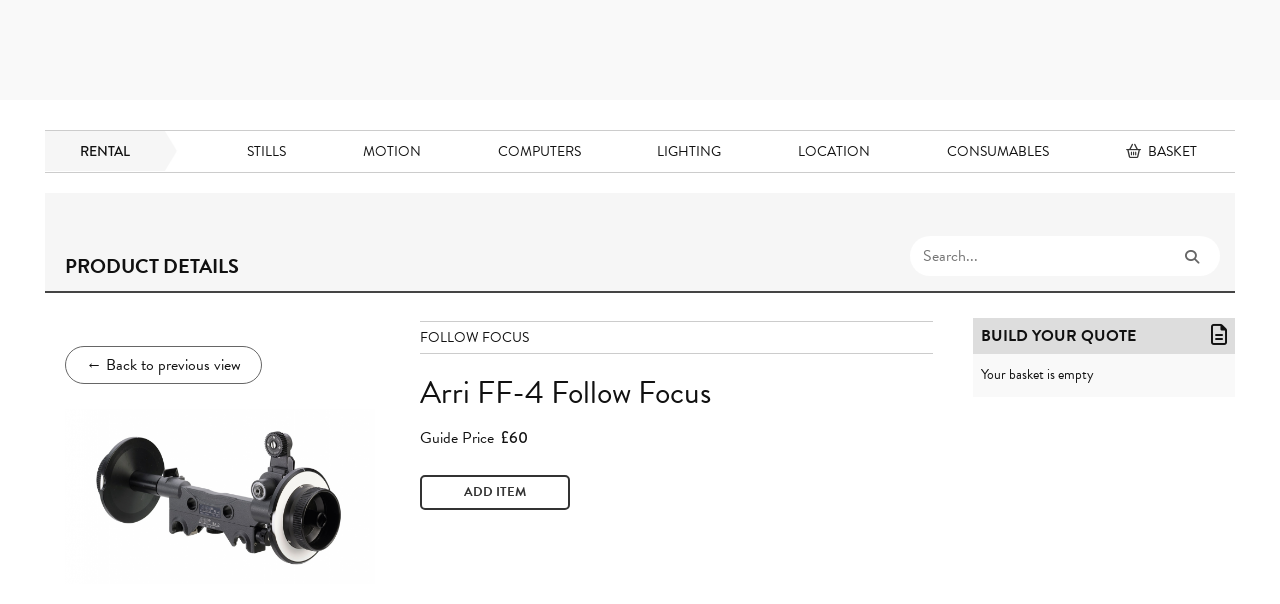

--- FILE ---
content_type: text/html; charset=UTF-8
request_url: https://www.loftstudios.co.uk/products/product-filmpluslondon-1245/
body_size: 18863
content:
<!doctype html>
<!--[if lt IE 7]><html lang="en-GB" class="no-js lt-ie9 lt-ie8 lt-ie7"><![endif]-->
<!--[if (IE 7)&!(IEMobile)]><html lang="en-GB" class="no-js lt-ie9 lt-ie8"><![endif]-->
<!--[if (IE 8)&!(IEMobile)]><html lang="en-GB" class="no-js lt-ie9"><![endif]-->
<!--[if gt IE 8]><!--> <html lang="en-GB" class="no-js" bgcolor="#1f1f1f"><!--<![endif]-->
<head>
    <meta charset="utf-8">
    <meta http-equiv="X-UA-Compatible" content="IE=edge">
        <meta name="HandheldFriendly" content="True">
    <meta name="MobileOptimized" content="320">
    <meta name="viewport" content="width=device-width, initial-scale=1"/>
    <script id="CookiebotConfiguration" type="application/json" data-cookieconsent="ignore">
	{
		"Frameworks": {
			"IABTCF2": {
				"AllowedVendors": [1, 2, 4, 6, 8, 9, 10, 11, 12, 13, 14, 15, 16, 20, 21, 22, 23, 24, 25, 26, 27, 28, 29, 30, 31, 32, 33, 34, 36, 37, 39, 40, 42, 44, 45, 46, 47, 48, 49, 50, 52, 53, 55, 56, 57, 58, 59, 60, 61, 62, 63, 66, 67, 68, 69, 70, 71, 72, 73, 75, 76, 77, 78, 80, 81, 82, 83, 84, 85, 87, 90, 91, 92, 93, 94, 95, 97, 98, 100, 101, 102, 104, 108, 109, 110, 111, 114, 115, 119, 120, 122, 124, 126, 127, 128, 129, 130, 131, 132, 133, 134, 136, 137, 138, 139, 140, 141, 142, 143, 147, 148, 149, 150, 151, 153, 154, 155, 156, 157, 159, 160, 161, 163, 164, 165, 168, 173, 174, 178, 184, 185, 190, 192, 193, 194, 195, 196, 199, 202, 203, 205, 206, 209, 210, 211, 212, 213, 215, 216, 217, 224, 226, 227, 228, 231, 232, 235, 237, 238, 239, 241, 242, 243, 244, 246, 248, 249, 251, 252, 253, 254, 255, 256, 259, 262, 263, 264, 270, 272, 273, 274, 275, 276, 278, 279, 280, 281, 282, 284, 285, 290, 293, 294, 295, 297, 298, 301, 302, 304, 308, 310, 311, 312, 314, 315, 316, 317, 318, 319, 321, 323, 325, 326, 328, 329, 331, 333, 336, 337, 343, 345, 347, 350, 351, 354, 358, 361, 368, 371, 373, 374, 375, 377, 378, 380, 381, 382, 384, 385, 387, 388, 394, 397, 402, 409, 410, 412, 413, 415, 416, 418, 422, 423, 424, 427, 430, 431, 434, 435, 436, 438, 440, 444, 447, 448, 450, 452, 454, 455, 459, 461, 466, 468, 469, 471, 473, 475, 479, 486, 488, 490, 491, 493, 495, 496, 497, 498, 501, 502, 506, 507, 508, 509, 511, 512, 516, 517, 519, 521, 524, 527, 528, 530, 531, 534, 535, 536, 539, 541, 544, 546, 549, 550, 551, 553, 554, 556, 559, 561, 565, 568, 569, 570, 571, 572, 573, 580, 581, 584, 587, 591, 596, 597, 598, 601, 602, 606, 610, 612, 613, 614, 615, 617, 618, 620, 621, 624, 625, 626, 628, 630, 631, 639, 644, 646, 647, 648, 649, 652, 653, 655, 656, 657, 658, 659, 662, 663, 665, 666, 667, 671, 673, 674, 676, 677, 681, 682, 683, 684, 685, 686, 687, 690, 697, 699, 702, 703, 706, 707, 708, 709, 712, 713, 714, 715, 716, 717, 718, 719, 721, 723, 724, 725, 726, 727, 728, 729, 730, 731, 732, 733, 734, 736, 737, 738, 740, 741, 742, 744, 745, 746, 748, 749, 750, 751, 752, 754, 755, 756, 758, 759, 762, 765, 766, 767, 768, 769, 770, 771, 772, 773, 774, 775, 776, 778, 779, 780, 781, 782, 783, 784, 786, 787, 788, 790, 791, 793, 794, 795, 796, 797, 798, 799, 800, 801, 803, 804, 806, 807, 808, 810, 811, 812, 814, 815, 816, 819, 820, 821, 822, 825, 827, 828, 831, 832, 833, 834, 835, 836, 837, 838, 839, 840, 842, 844, 845, 848, 849, 850, 851, 853, 854, 855, 856, 857, 858, 860, 861, 862, 864, 865, 866, 867, 868, 869, 870, 871, 872, 874, 875, 876, 877, 878, 879, 880, 881, 882, 883, 884, 885, 888, 889, 890, 891, 892, 893, 894, 896, 898, 900, 901, 902, 903, 907, 909, 910, 911, 915, 918, 919, 920, 922, 924, 925, 927, 929, 930, 931, 934, 935, 936, 937, 938, 939, 940, 941, 943, 944, 946, 950, 951, 952, 953, 954, 955, 956, 957, 958, 959, 961, 962, 963, 964, 965, 966, 967, 968, 969, 970, 972, 973, 975, 976, 978, 982, 985, 986, 987, 990, 991, 993, 994, 995, 996, 997, 998, 999, 1001, 1002, 1003, 1004, 1005, 1006, 1009, 1013, 1014, 1015, 1016, 1017, 1018, 1019, 1020, 1021, 1022, 1024, 1025, 1026, 1027, 1028, 1029, 1030, 1031, 1032, 1033, 1035, 1036, 1037, 1038, 1039, 1040, 1041, 1043, 1044, 1045, 1046, 1047, 1048, 1049, 1050, 1051, 1055, 1057, 1058, 1059, 1060, 1061, 1062, 1063, 1064, 1067, 1068, 1069, 1070, 1071, 1072, 1073, 1075, 1076, 1078, 1079, 1080, 1081, 1082, 1083, 1084, 1085, 1087, 1089, 1090, 1091, 1094, 1097, 1098, 1100, 1101, 1103, 1104, 1105, 1106, 1107, 1108, 1110, 1111, 1112, 1113, 1116, 1119, 1120, 1121, 1122, 1124, 1126, 1127, 1129, 1130, 1131, 1132, 1133, 1134, 1135, 1136, 1137, 1138, 1139, 1140, 1141, 1142, 1144, 1146, 1147, 1148, 1149, 1151, 1153, 1154, 1155, 1156, 1157, 1159, 1160, 1161, 1162, 1163, 1164, 1165, 1167, 1168, 1169, 1170, 1171, 1172, 1173, 1174, 1175, 1176, 1177, 1178, 1179, 1180, 1181, 1182, 1183, 1184, 1185, 1187, 1188, 1189, 1190, 1191, 1192, 1193, 1194, 1195, 1196, 1197, 1198, 1199, 1200, 1201, 1202, 1203, 1204, 1205, 1206, 1207, 1208, 1209, 1210, 1211, 1212, 1213, 1214, 1215, 1216, 1217, 1218, 1219, 1220, 1221, 1222, 1223, 1224, 1225, 1226, 1227, 1228, 1229, 1230, 1231, 1232, 1233, 1234, 1235, 1236, 1237, 1238, 1240, 1241, 1242, 1243, 1244, 1245, 1246, 1247, 1248, 1249, 1250, 1251, 1252, 1253, 1254, 1255, 1256, 1257, 1258, 1259, 1260, 1261, 1262, 1263, 1264, 1265, 1266, 1267, 1268, 1269, 1270, 1271, 1272, 1273, 1274, 1275, 1276, 1277, 1278, 1279, 1280, 1281, 1282, 1283, 1284, 1285, 1286, 1287, 1288, 1289, 1290, 1291, 1292, 1293, 1294, 1295, 1296, 1297, 1298, 1299, 1300, 1301, 1302, 1303, 1304, 1305, 1306, 1307, 1308, 1309, 1310, 1311, 1312, 1313, 1314, 1315, 1316, 1317, 1318, 1319, 1320, 1321, 1322, 1323, 1325, 1326, 1327, 1328, 1329, 1330, 1331, 1332, 1333, 1334, 1335, 1336, 1337, 1338, 1339, 1340, 1341, 1342, 1343, 1344, 1345, 1346, 1347, 1348, 1350, 1351, 1352, 1353, 1354, 1355, 1356, 1357, 1358, 1359, 1360, 1361, 1362, 1363, 1364, 1365, 1366, 1367, 1368, 1369, 1370, 1371, 1372, 1373, 1374, 1375, 1376, 1377, 1378, 1379, 1380, 1381, 1382, 1383, 1384, 1385, 1386, 1387, 1388, 1389, 1390, 1391, 1392, 1393, 1394, 1395, 1396, 1397, 1398, 1399],
				"AllowedGoogleACVendors": [],
				"AllowedPurposes": [1, 2, 3, 4, 5, 6, 7, 8, 9, 10, 11],
				"AllowedSpecialPurposes": [1, 2, 3],
				"AllowedFeatures": [1, 2, 3],
				"AllowedSpecialFeatures": [1, 2],
		"VendorRestrictions": []
			}
		}
	}
</script>
<script type="text/javascript" data-cookieconsent="ignore">
	window.dataLayer = window.dataLayer || [];

	function gtag() {
		dataLayer.push(arguments);
	}

	gtag("consent", "default", {
		ad_personalization: "denied",
		ad_storage: "denied",
		ad_user_data: "denied",
		analytics_storage: "denied",
		functionality_storage: "denied",
		personalization_storage: "denied",
		security_storage: "granted",
		wait_for_update: 500,
	});
	gtag("set", "ads_data_redaction", true);
	</script>
<script type="text/javascript"
		id="Cookiebot"
		src="https://consent.cookiebot.com/uc.js"
		data-implementation="wp"
		data-cbid="dcee674a-7469-4319-a3a5-3bf0e2bd1480"
			data-framework="TCFv2.2"
						data-culture="EN"
				data-blockingmode="auto"
	></script>
<title>Arri FF-4 Follow Focus &#8211; Loft Studios</title>
	<style>img:is([sizes="auto" i], [sizes^="auto," i]) { contain-intrinsic-size: 3000px 1500px }</style>
	<meta name="robots" content="index, follow, max-snippet:-1, max-image-preview:large, max-video-preview:-1">
<link rel="canonical" href="https://www.loftstudios.co.uk/products/product-filmpluslondon-1245/">
<meta property="og:url" content="https://www.loftstudios.co.uk/products/product-filmpluslondon-1245/">
<meta property="og:site_name" content="Loft Studios">
<meta property="og:locale" content="en_GB">
<meta property="og:type" content="article">
<meta property="og:title" content="Arri FF-4 Follow Focus &#8211; Loft Studios">
<meta property="og:image" content="https://loft-images-live.s3.uk.io.cloud.ovh.net/uploads/2016/05/05_studio_01-1200x620.jpg">
<meta property="og:image:secure_url" content="https://loft-images-live.s3.uk.io.cloud.ovh.net/uploads/2016/05/05_studio_01-1200x620.jpg">
<meta name="twitter:card" content="summary">
<meta name="twitter:title" content="Arri FF-4 Follow Focus &#8211; Loft Studios">
<meta name="twitter:image" content="https://loftstudios.superwire.co.uk/wp-content/uploads/2016/05/05_studio_01-1200x620.jpg">
<link rel='dns-prefetch' href='//cdn.jsdelivr.net' />
<link rel='dns-prefetch' href='//maps.googleapis.com' />
<link rel='dns-prefetch' href='//translate.google.com' />
<link rel='dns-prefetch' href='//loft-images-live.s3.uk.io.cloud.ovh.net' />
<link rel="alternate" type="application/rss+xml" title="Loft Studios &raquo; Feed" href="https://www.loftstudios.co.uk/feed/" />
<link rel="alternate" type="application/rss+xml" title="Loft Studios &raquo; Comments Feed" href="https://www.loftstudios.co.uk/comments/feed/" />
		<!-- This site uses the Google Analytics by MonsterInsights plugin v9.11.1 - Using Analytics tracking - https://www.monsterinsights.com/ -->
							<script src="//www.googletagmanager.com/gtag/js?id=G-2B18XCBX7D"  data-cfasync="false" data-wpfc-render="false" type="text/javascript" async></script>
			<script data-cfasync="false" data-wpfc-render="false" type="text/javascript">
				var mi_version = '9.11.1';
				var mi_track_user = true;
				var mi_no_track_reason = '';
								var MonsterInsightsDefaultLocations = {"page_location":"https:\/\/www.loftstudios.co.uk\/products\/product-filmpluslondon-1245\/"};
								if ( typeof MonsterInsightsPrivacyGuardFilter === 'function' ) {
					var MonsterInsightsLocations = (typeof MonsterInsightsExcludeQuery === 'object') ? MonsterInsightsPrivacyGuardFilter( MonsterInsightsExcludeQuery ) : MonsterInsightsPrivacyGuardFilter( MonsterInsightsDefaultLocations );
				} else {
					var MonsterInsightsLocations = (typeof MonsterInsightsExcludeQuery === 'object') ? MonsterInsightsExcludeQuery : MonsterInsightsDefaultLocations;
				}

								var disableStrs = [
										'ga-disable-G-2B18XCBX7D',
									];

				/* Function to detect opted out users */
				function __gtagTrackerIsOptedOut() {
					for (var index = 0; index < disableStrs.length; index++) {
						if (document.cookie.indexOf(disableStrs[index] + '=true') > -1) {
							return true;
						}
					}

					return false;
				}

				/* Disable tracking if the opt-out cookie exists. */
				if (__gtagTrackerIsOptedOut()) {
					for (var index = 0; index < disableStrs.length; index++) {
						window[disableStrs[index]] = true;
					}
				}

				/* Opt-out function */
				function __gtagTrackerOptout() {
					for (var index = 0; index < disableStrs.length; index++) {
						document.cookie = disableStrs[index] + '=true; expires=Thu, 31 Dec 2099 23:59:59 UTC; path=/';
						window[disableStrs[index]] = true;
					}
				}

				if ('undefined' === typeof gaOptout) {
					function gaOptout() {
						__gtagTrackerOptout();
					}
				}
								window.dataLayer = window.dataLayer || [];

				window.MonsterInsightsDualTracker = {
					helpers: {},
					trackers: {},
				};
				if (mi_track_user) {
					function __gtagDataLayer() {
						dataLayer.push(arguments);
					}

					function __gtagTracker(type, name, parameters) {
						if (!parameters) {
							parameters = {};
						}

						if (parameters.send_to) {
							__gtagDataLayer.apply(null, arguments);
							return;
						}

						if (type === 'event') {
														parameters.send_to = monsterinsights_frontend.v4_id;
							var hookName = name;
							if (typeof parameters['event_category'] !== 'undefined') {
								hookName = parameters['event_category'] + ':' + name;
							}

							if (typeof MonsterInsightsDualTracker.trackers[hookName] !== 'undefined') {
								MonsterInsightsDualTracker.trackers[hookName](parameters);
							} else {
								__gtagDataLayer('event', name, parameters);
							}
							
						} else {
							__gtagDataLayer.apply(null, arguments);
						}
					}

					__gtagTracker('js', new Date());
					__gtagTracker('set', {
						'developer_id.dZGIzZG': true,
											});
					if ( MonsterInsightsLocations.page_location ) {
						__gtagTracker('set', MonsterInsightsLocations);
					}
										__gtagTracker('config', 'G-2B18XCBX7D', {"forceSSL":"true","link_attribution":"true"} );
										window.gtag = __gtagTracker;										(function () {
						/* https://developers.google.com/analytics/devguides/collection/analyticsjs/ */
						/* ga and __gaTracker compatibility shim. */
						var noopfn = function () {
							return null;
						};
						var newtracker = function () {
							return new Tracker();
						};
						var Tracker = function () {
							return null;
						};
						var p = Tracker.prototype;
						p.get = noopfn;
						p.set = noopfn;
						p.send = function () {
							var args = Array.prototype.slice.call(arguments);
							args.unshift('send');
							__gaTracker.apply(null, args);
						};
						var __gaTracker = function () {
							var len = arguments.length;
							if (len === 0) {
								return;
							}
							var f = arguments[len - 1];
							if (typeof f !== 'object' || f === null || typeof f.hitCallback !== 'function') {
								if ('send' === arguments[0]) {
									var hitConverted, hitObject = false, action;
									if ('event' === arguments[1]) {
										if ('undefined' !== typeof arguments[3]) {
											hitObject = {
												'eventAction': arguments[3],
												'eventCategory': arguments[2],
												'eventLabel': arguments[4],
												'value': arguments[5] ? arguments[5] : 1,
											}
										}
									}
									if ('pageview' === arguments[1]) {
										if ('undefined' !== typeof arguments[2]) {
											hitObject = {
												'eventAction': 'page_view',
												'page_path': arguments[2],
											}
										}
									}
									if (typeof arguments[2] === 'object') {
										hitObject = arguments[2];
									}
									if (typeof arguments[5] === 'object') {
										Object.assign(hitObject, arguments[5]);
									}
									if ('undefined' !== typeof arguments[1].hitType) {
										hitObject = arguments[1];
										if ('pageview' === hitObject.hitType) {
											hitObject.eventAction = 'page_view';
										}
									}
									if (hitObject) {
										action = 'timing' === arguments[1].hitType ? 'timing_complete' : hitObject.eventAction;
										hitConverted = mapArgs(hitObject);
										__gtagTracker('event', action, hitConverted);
									}
								}
								return;
							}

							function mapArgs(args) {
								var arg, hit = {};
								var gaMap = {
									'eventCategory': 'event_category',
									'eventAction': 'event_action',
									'eventLabel': 'event_label',
									'eventValue': 'event_value',
									'nonInteraction': 'non_interaction',
									'timingCategory': 'event_category',
									'timingVar': 'name',
									'timingValue': 'value',
									'timingLabel': 'event_label',
									'page': 'page_path',
									'location': 'page_location',
									'title': 'page_title',
									'referrer' : 'page_referrer',
								};
								for (arg in args) {
																		if (!(!args.hasOwnProperty(arg) || !gaMap.hasOwnProperty(arg))) {
										hit[gaMap[arg]] = args[arg];
									} else {
										hit[arg] = args[arg];
									}
								}
								return hit;
							}

							try {
								f.hitCallback();
							} catch (ex) {
							}
						};
						__gaTracker.create = newtracker;
						__gaTracker.getByName = newtracker;
						__gaTracker.getAll = function () {
							return [];
						};
						__gaTracker.remove = noopfn;
						__gaTracker.loaded = true;
						window['__gaTracker'] = __gaTracker;
					})();
									} else {
										console.log("");
					(function () {
						function __gtagTracker() {
							return null;
						}

						window['__gtagTracker'] = __gtagTracker;
						window['gtag'] = __gtagTracker;
					})();
									}
			</script>
							<!-- / Google Analytics by MonsterInsights -->
		
<link rel='stylesheet' id='menu-icon-font-awesome-css' href='https://www.loftstudios.co.uk/wp-content/plugins/menu-icons/css/fontawesome/css/all.min.css' type='text/css' media='all' />
<link rel='stylesheet' id='wp-block-library-css' href='https://www.loftstudios.co.uk/wp-includes/css/dist/block-library/style.min.css' type='text/css' media='all' />
<style id='classic-theme-styles-inline-css' type='text/css'>
/*! This file is auto-generated */
.wp-block-button__link{color:#fff;background-color:#32373c;border-radius:9999px;box-shadow:none;text-decoration:none;padding:calc(.667em + 2px) calc(1.333em + 2px);font-size:1.125em}.wp-block-file__button{background:#32373c;color:#fff;text-decoration:none}
</style>
<style id='global-styles-inline-css' type='text/css'>
:root{--wp--preset--aspect-ratio--square: 1;--wp--preset--aspect-ratio--4-3: 4/3;--wp--preset--aspect-ratio--3-4: 3/4;--wp--preset--aspect-ratio--3-2: 3/2;--wp--preset--aspect-ratio--2-3: 2/3;--wp--preset--aspect-ratio--16-9: 16/9;--wp--preset--aspect-ratio--9-16: 9/16;--wp--preset--color--black: #000000;--wp--preset--color--cyan-bluish-gray: #abb8c3;--wp--preset--color--white: #ffffff;--wp--preset--color--pale-pink: #f78da7;--wp--preset--color--vivid-red: #cf2e2e;--wp--preset--color--luminous-vivid-orange: #ff6900;--wp--preset--color--luminous-vivid-amber: #fcb900;--wp--preset--color--light-green-cyan: #7bdcb5;--wp--preset--color--vivid-green-cyan: #00d084;--wp--preset--color--pale-cyan-blue: #8ed1fc;--wp--preset--color--vivid-cyan-blue: #0693e3;--wp--preset--color--vivid-purple: #9b51e0;--wp--preset--gradient--vivid-cyan-blue-to-vivid-purple: linear-gradient(135deg,rgba(6,147,227,1) 0%,rgb(155,81,224) 100%);--wp--preset--gradient--light-green-cyan-to-vivid-green-cyan: linear-gradient(135deg,rgb(122,220,180) 0%,rgb(0,208,130) 100%);--wp--preset--gradient--luminous-vivid-amber-to-luminous-vivid-orange: linear-gradient(135deg,rgba(252,185,0,1) 0%,rgba(255,105,0,1) 100%);--wp--preset--gradient--luminous-vivid-orange-to-vivid-red: linear-gradient(135deg,rgba(255,105,0,1) 0%,rgb(207,46,46) 100%);--wp--preset--gradient--very-light-gray-to-cyan-bluish-gray: linear-gradient(135deg,rgb(238,238,238) 0%,rgb(169,184,195) 100%);--wp--preset--gradient--cool-to-warm-spectrum: linear-gradient(135deg,rgb(74,234,220) 0%,rgb(151,120,209) 20%,rgb(207,42,186) 40%,rgb(238,44,130) 60%,rgb(251,105,98) 80%,rgb(254,248,76) 100%);--wp--preset--gradient--blush-light-purple: linear-gradient(135deg,rgb(255,206,236) 0%,rgb(152,150,240) 100%);--wp--preset--gradient--blush-bordeaux: linear-gradient(135deg,rgb(254,205,165) 0%,rgb(254,45,45) 50%,rgb(107,0,62) 100%);--wp--preset--gradient--luminous-dusk: linear-gradient(135deg,rgb(255,203,112) 0%,rgb(199,81,192) 50%,rgb(65,88,208) 100%);--wp--preset--gradient--pale-ocean: linear-gradient(135deg,rgb(255,245,203) 0%,rgb(182,227,212) 50%,rgb(51,167,181) 100%);--wp--preset--gradient--electric-grass: linear-gradient(135deg,rgb(202,248,128) 0%,rgb(113,206,126) 100%);--wp--preset--gradient--midnight: linear-gradient(135deg,rgb(2,3,129) 0%,rgb(40,116,252) 100%);--wp--preset--font-size--small: 13px;--wp--preset--font-size--medium: 20px;--wp--preset--font-size--large: 36px;--wp--preset--font-size--x-large: 42px;--wp--preset--spacing--20: 0.44rem;--wp--preset--spacing--30: 0.67rem;--wp--preset--spacing--40: 1rem;--wp--preset--spacing--50: 1.5rem;--wp--preset--spacing--60: 2.25rem;--wp--preset--spacing--70: 3.38rem;--wp--preset--spacing--80: 5.06rem;--wp--preset--shadow--natural: 6px 6px 9px rgba(0, 0, 0, 0.2);--wp--preset--shadow--deep: 12px 12px 50px rgba(0, 0, 0, 0.4);--wp--preset--shadow--sharp: 6px 6px 0px rgba(0, 0, 0, 0.2);--wp--preset--shadow--outlined: 6px 6px 0px -3px rgba(255, 255, 255, 1), 6px 6px rgba(0, 0, 0, 1);--wp--preset--shadow--crisp: 6px 6px 0px rgba(0, 0, 0, 1);}:where(.is-layout-flex){gap: 0.5em;}:where(.is-layout-grid){gap: 0.5em;}body .is-layout-flex{display: flex;}.is-layout-flex{flex-wrap: wrap;align-items: center;}.is-layout-flex > :is(*, div){margin: 0;}body .is-layout-grid{display: grid;}.is-layout-grid > :is(*, div){margin: 0;}:where(.wp-block-columns.is-layout-flex){gap: 2em;}:where(.wp-block-columns.is-layout-grid){gap: 2em;}:where(.wp-block-post-template.is-layout-flex){gap: 1.25em;}:where(.wp-block-post-template.is-layout-grid){gap: 1.25em;}.has-black-color{color: var(--wp--preset--color--black) !important;}.has-cyan-bluish-gray-color{color: var(--wp--preset--color--cyan-bluish-gray) !important;}.has-white-color{color: var(--wp--preset--color--white) !important;}.has-pale-pink-color{color: var(--wp--preset--color--pale-pink) !important;}.has-vivid-red-color{color: var(--wp--preset--color--vivid-red) !important;}.has-luminous-vivid-orange-color{color: var(--wp--preset--color--luminous-vivid-orange) !important;}.has-luminous-vivid-amber-color{color: var(--wp--preset--color--luminous-vivid-amber) !important;}.has-light-green-cyan-color{color: var(--wp--preset--color--light-green-cyan) !important;}.has-vivid-green-cyan-color{color: var(--wp--preset--color--vivid-green-cyan) !important;}.has-pale-cyan-blue-color{color: var(--wp--preset--color--pale-cyan-blue) !important;}.has-vivid-cyan-blue-color{color: var(--wp--preset--color--vivid-cyan-blue) !important;}.has-vivid-purple-color{color: var(--wp--preset--color--vivid-purple) !important;}.has-black-background-color{background-color: var(--wp--preset--color--black) !important;}.has-cyan-bluish-gray-background-color{background-color: var(--wp--preset--color--cyan-bluish-gray) !important;}.has-white-background-color{background-color: var(--wp--preset--color--white) !important;}.has-pale-pink-background-color{background-color: var(--wp--preset--color--pale-pink) !important;}.has-vivid-red-background-color{background-color: var(--wp--preset--color--vivid-red) !important;}.has-luminous-vivid-orange-background-color{background-color: var(--wp--preset--color--luminous-vivid-orange) !important;}.has-luminous-vivid-amber-background-color{background-color: var(--wp--preset--color--luminous-vivid-amber) !important;}.has-light-green-cyan-background-color{background-color: var(--wp--preset--color--light-green-cyan) !important;}.has-vivid-green-cyan-background-color{background-color: var(--wp--preset--color--vivid-green-cyan) !important;}.has-pale-cyan-blue-background-color{background-color: var(--wp--preset--color--pale-cyan-blue) !important;}.has-vivid-cyan-blue-background-color{background-color: var(--wp--preset--color--vivid-cyan-blue) !important;}.has-vivid-purple-background-color{background-color: var(--wp--preset--color--vivid-purple) !important;}.has-black-border-color{border-color: var(--wp--preset--color--black) !important;}.has-cyan-bluish-gray-border-color{border-color: var(--wp--preset--color--cyan-bluish-gray) !important;}.has-white-border-color{border-color: var(--wp--preset--color--white) !important;}.has-pale-pink-border-color{border-color: var(--wp--preset--color--pale-pink) !important;}.has-vivid-red-border-color{border-color: var(--wp--preset--color--vivid-red) !important;}.has-luminous-vivid-orange-border-color{border-color: var(--wp--preset--color--luminous-vivid-orange) !important;}.has-luminous-vivid-amber-border-color{border-color: var(--wp--preset--color--luminous-vivid-amber) !important;}.has-light-green-cyan-border-color{border-color: var(--wp--preset--color--light-green-cyan) !important;}.has-vivid-green-cyan-border-color{border-color: var(--wp--preset--color--vivid-green-cyan) !important;}.has-pale-cyan-blue-border-color{border-color: var(--wp--preset--color--pale-cyan-blue) !important;}.has-vivid-cyan-blue-border-color{border-color: var(--wp--preset--color--vivid-cyan-blue) !important;}.has-vivid-purple-border-color{border-color: var(--wp--preset--color--vivid-purple) !important;}.has-vivid-cyan-blue-to-vivid-purple-gradient-background{background: var(--wp--preset--gradient--vivid-cyan-blue-to-vivid-purple) !important;}.has-light-green-cyan-to-vivid-green-cyan-gradient-background{background: var(--wp--preset--gradient--light-green-cyan-to-vivid-green-cyan) !important;}.has-luminous-vivid-amber-to-luminous-vivid-orange-gradient-background{background: var(--wp--preset--gradient--luminous-vivid-amber-to-luminous-vivid-orange) !important;}.has-luminous-vivid-orange-to-vivid-red-gradient-background{background: var(--wp--preset--gradient--luminous-vivid-orange-to-vivid-red) !important;}.has-very-light-gray-to-cyan-bluish-gray-gradient-background{background: var(--wp--preset--gradient--very-light-gray-to-cyan-bluish-gray) !important;}.has-cool-to-warm-spectrum-gradient-background{background: var(--wp--preset--gradient--cool-to-warm-spectrum) !important;}.has-blush-light-purple-gradient-background{background: var(--wp--preset--gradient--blush-light-purple) !important;}.has-blush-bordeaux-gradient-background{background: var(--wp--preset--gradient--blush-bordeaux) !important;}.has-luminous-dusk-gradient-background{background: var(--wp--preset--gradient--luminous-dusk) !important;}.has-pale-ocean-gradient-background{background: var(--wp--preset--gradient--pale-ocean) !important;}.has-electric-grass-gradient-background{background: var(--wp--preset--gradient--electric-grass) !important;}.has-midnight-gradient-background{background: var(--wp--preset--gradient--midnight) !important;}.has-small-font-size{font-size: var(--wp--preset--font-size--small) !important;}.has-medium-font-size{font-size: var(--wp--preset--font-size--medium) !important;}.has-large-font-size{font-size: var(--wp--preset--font-size--large) !important;}.has-x-large-font-size{font-size: var(--wp--preset--font-size--x-large) !important;}
:where(.wp-block-post-template.is-layout-flex){gap: 1.25em;}:where(.wp-block-post-template.is-layout-grid){gap: 1.25em;}
:where(.wp-block-columns.is-layout-flex){gap: 2em;}:where(.wp-block-columns.is-layout-grid){gap: 2em;}
:root :where(.wp-block-pullquote){font-size: 1.5em;line-height: 1.6;}
</style>
<link rel='stylesheet' id='lity-css-css' href='https://www.loftstudios.co.uk/wp-content/plugins/filmplus-assets/lity/lity.min.css' type='text/css' media='all' />
<link rel='stylesheet' id='pikaday-css-css' href='https://cdn.jsdelivr.net/npm/pikaday/css/pikaday.css' type='text/css' media='all' />
<link rel='stylesheet' id='google-language-translator-css' href='https://www.loftstudios.co.uk/wp-content/plugins/google-language-translator/css/style.css' type='text/css' media='' />
<link rel='stylesheet' id='wp-video-popup-css' href='https://www.loftstudios.co.uk/wp-content/plugins/responsive-youtube-vimeo-popup/assets/css/wp-video-popup.css' type='text/css' media='all' />
<link rel='stylesheet' id='megamenu-css' href='https://loft-images-live.s3.uk.io.cloud.ovh.net/uploads/maxmegamenu/style.css' type='text/css' media='all' />
<link rel='stylesheet' id='dashicons-css' href='https://www.loftstudios.co.uk/wp-includes/css/dashicons.min.css' type='text/css' media='all' />
<link rel='stylesheet' id='bones-stylesheet-css' href='https://www.loftstudios.co.uk/wp-content/themes/loft-studios/css/style.css' type='text/css' media='all' />
<!--[if lt IE 9]>
<link rel='stylesheet' id='bones-ie-only-css' href='https://www.loftstudios.co.uk/wp-content/themes/loft-studios/css/ie.css' type='text/css' media='all' />
<![endif]-->
<script type="text/javascript" src="https://www.loftstudios.co.uk/wp-content/plugins/google-analytics-for-wordpress/assets/js/frontend-gtag.min.js" id="monsterinsights-frontend-script-js" async="async" data-wp-strategy="async"></script>
<script data-cfasync="false" data-wpfc-render="false" type="text/javascript" id='monsterinsights-frontend-script-js-extra'>/* <![CDATA[ */
var monsterinsights_frontend = {"js_events_tracking":"true","download_extensions":"doc,pdf,ppt,zip,xls,docx,pptx,xlsx","inbound_paths":"[{\"path\":\"\\\/go\\\/\",\"label\":\"affiliate\"},{\"path\":\"\\\/recommend\\\/\",\"label\":\"affiliate\"}]","home_url":"https:\/\/www.loftstudios.co.uk","hash_tracking":"false","v4_id":"G-2B18XCBX7D"};/* ]]> */
</script>
<script type="text/javascript" src="https://www.loftstudios.co.uk/wp-content/plugins/jquery-updater/js/jquery-3.7.1.min.js" id="jquery-core-js"></script>
<script type="text/javascript" src="https://www.loftstudios.co.uk/wp-content/plugins/jquery-updater/js/jquery-migrate-3.5.2.min.js" id="jquery-migrate-js"></script>
<script type="text/javascript" src="https://cdn.jsdelivr.net/npm/pikaday/pikaday.js" id="pikaday-js"></script>
<script type="text/javascript" src="https://www.loftstudios.co.uk/wp-content/plugins/filmplus-assets/js/accordion.js" id="rms-accordion-js"></script>
<script type="text/javascript" src="https://www.loftstudios.co.uk/wp-content/plugins/filmplus-assets/lity/lity.min.js" id="lity-js-js"></script>
<script type="text/javascript" src="https://www.loftstudios.co.uk/wp-content/plugins/filmplus-assets/js/shop.js?v=1730327376" id="rms-shop-js"></script>
<script type="text/javascript" src="https://maps.googleapis.com/maps/api/js?v=3.exp&amp;key=AIzaSyDVMxsa8hequnIpqiOyIcQSRhrX3Q1PBbk" id="google-map-js"></script>
<script type="text/javascript" id="local-map-js-extra">
/* <![CDATA[ */
var google_map = {"style":[{"featureType":"administrative","elementType":"labels.text.fill","stylers":[{"color":"#444444"}]},{"featureType":"landscape","elementType":"all","stylers":[{"color":"#f2f2f2"}]},{"featureType":"poi","elementType":"all","stylers":[{"visibility":"simplified"}]},{"featureType":"poi.business","elementType":"labels","stylers":[{"visibility":"off"}]},{"featureType":"road","elementType":"all","stylers":[{"saturation":-100},{"lightness":45}]},{"featureType":"road.highway","elementType":"all","stylers":[{"visibility":"simplified"}]},{"featureType":"road.arterial","elementType":"labels.icon","stylers":[{"visibility":"off"}]},{"featureType":"transit","elementType":"all","stylers":[{"visibility":"off"}]},{"featureType":"transit.station.airport","elementType":"all","stylers":[{"visibility":"off"}]},{"featureType":"transit.station.bus","elementType":"all","stylers":[{"visibility":"simplified"}]},{"featureType":"water","elementType":"all","stylers":[{"color":"#cfe5ef"},{"visibility":"on"}]}]};
/* ]]> */
</script>
<script type="text/javascript" src="https://www.loftstudios.co.uk/wp-content/plugins/filmplus-assets/js/map.js" id="local-map-js"></script>
<script type="text/javascript" id="superwire-js-extra">
/* <![CDATA[ */
var form_settings = {"success_message":"Thank you, your request has been submitted. We will be in touch shortly with your Events Brochure and further details.","failure_message":"Sorry there was a problem submitting your query, please try again later."};
/* ]]> */
</script>
<script type="text/javascript" src="https://www.loftstudios.co.uk/wp-content/plugins/superwire/js/superwire.js" id="superwire-js"></script>
<script type="text/javascript" src="https://www.loftstudios.co.uk/wp-content/themes/loft-studios/library/sw/lightbox2.js" id="lightbox-js"></script>
<script type="text/javascript" src="https://www.loftstudios.co.uk/wp-content/themes/loft-studios/library/sw/shuffle.min.js" id="shuffle-js"></script>
<script type="text/javascript" src="https://www.loftstudios.co.uk/wp-content/themes/loft-studios/library/sw/loft.js" id="loft-js"></script>
<script type="text/javascript" src="https://www.loftstudios.co.uk/wp-content/themes/loft-studios/library/js/libs/modernizr.custom.min.js" id="bones-modernizr-js"></script>
<link rel="https://api.w.org/" href="https://www.loftstudios.co.uk/wp-json/" /><link rel='shortlink' href='https://www.loftstudios.co.uk/?p=43241' />
<link rel="alternate" title="oEmbed (JSON)" type="application/json+oembed" href="https://www.loftstudios.co.uk/wp-json/oembed/1.0/embed?url=https%3A%2F%2Fwww.loftstudios.co.uk%2Fproducts%2Fproduct-filmpluslondon-1245%2F" />
<link rel="alternate" title="oEmbed (XML)" type="text/xml+oembed" href="https://www.loftstudios.co.uk/wp-json/oembed/1.0/embed?url=https%3A%2F%2Fwww.loftstudios.co.uk%2Fproducts%2Fproduct-filmpluslondon-1245%2F&#038;format=xml" />
<style>#google_language_translator a{display:none!important;}div.skiptranslate.goog-te-gadget{display:inline!important;}.goog-te-gadget{color:transparent!important;}.goog-te-gadget{font-size:0px!important;}.goog-branding{display:none;}.goog-tooltip{display: none!important;}.goog-tooltip:hover{display: none!important;}.goog-text-highlight{background-color:transparent!important;border:none!important;box-shadow:none!important;}#google_language_translator select.goog-te-combo{color:#32373c;}div.skiptranslate{display:none!important;}body{top:0px!important;}#goog-gt-{display:none!important;}font font{background-color:transparent!important;box-shadow:none!important;position:initial!important;}#glt-translate-trigger{bottom:auto;top:0;}.tool-container.tool-top{top:50px!important;bottom:auto!important;}.tool-container.tool-top .arrow{border-color:transparent transparent #d0cbcb; top:-14px;}#glt-translate-trigger > span{color:#ffffff;}#glt-translate-trigger{background:#000000;}</style><link rel="icon" href="https://loft-images-live.s3.uk.io.cloud.ovh.net/uploads/2024/04/cropped-Loft_Studios_fav-32x32.png" sizes="32x32" />
<link rel="icon" href="https://loft-images-live.s3.uk.io.cloud.ovh.net/uploads/2024/04/cropped-Loft_Studios_fav-192x192.png" sizes="192x192" />
<link rel="apple-touch-icon" href="https://loft-images-live.s3.uk.io.cloud.ovh.net/uploads/2024/04/cropped-Loft_Studios_fav-180x180.png" />
<meta name="msapplication-TileImage" content="https://loft-images-live.s3.uk.io.cloud.ovh.net/uploads/2024/04/cropped-Loft_Studios_fav-270x270.png" />
<style type="text/css">/** Mega Menu CSS: fs **/</style>
    

 <!-- Fontawesome pro kit -->   
<script src="https://kit.fontawesome.com/677286e65d.js" crossorigin="anonymous"></script>

<!-- Brandon -->
<link rel="stylesheet" href="https://use.typekit.net/zyv8iho.css">
	
<!-- Sentinel Cloudtypography.com-->
<link rel="stylesheet" type="text/css" href="https://cloud.typography.com/7356732/7875552/css/fonts.css" /> 
 

	<!-- Favicons -->
<link rel="apple-touch-icon" sizes="180x180" href="/wp-content/themes/loft2019/favicon/apple-touch-icon.png">
<link rel="icon" type="image/png" href="/wp-content/themes/loft2019/favicon/favicon-32x32.png" sizes="32x32">
<link rel="icon" type="image/png" href="/wp-content/themes/loft2019/favicon/favicon-16x16.png" sizes="16x16">
<link rel="manifest" href="/wp-content/themes/loft2019/favicon/manifest.json">
<link rel="mask-icon" href="/wp-content/themes/loft2019/favicon/safari-pinned-tab.svg" color="#5bbad5">
<link rel="shortcut icon" href="/wp-content/themes/loft2019/favicon/favicon.ico">
<meta name="msapplication-config" content="/wp-content/themes/loft2019/favicon/browserconfig.xml">
<meta name="theme-color" content="#ffffff">


    
    <!-- Google tag (gtag.js) -->
<script async src="https://www.googletagmanager.com/gtag/js?id=G-Y7TRWWSN8J"></script>
<script>
  window.dataLayer = window.dataLayer || [];
  function gtag(){dataLayer.push(arguments);}
  gtag('js', new Date());

  gtag('config', 'G-Y7TRWWSN8J');
</script>
    
    
    

    
    
    <!-- Begin Cookie Consent plugin by Silktide - http://silktide.com/cookieconsent -->
<!--<script type="text/javascript">
    window.cookieconsent_options = {"message":"This website uses cookies to ensure you get the best experience on our website","dismiss":"Accept & Close","learnMore":"More info","link":"/privacy","theme":"light-bottom"};
</script>

<script type="text/javascript" src="//cdnjs.cloudflare.com/ajax/libs/cookieconsent2/1.0.10/cookieconsent.min.js"></script> -->
<!-- End Cookie Consent plugin -->
    
    
    
 <!-- AOS   https://michalsnik.github.io/aos/  -->
	<script src="https://unpkg.com/aos@2.3.1/dist/aos.js"></script>
	<link href="https://unpkg.com/aos@2.3.1/dist/aos.css" rel="stylesheet">

</head>
<body itemscope itemtype="http://schema.org/WebPage" class="logged-out ">

     
 
<div class="float-top">
 
<section class="header " id="header_nav" >
 
  <div class="header__inner">
    <div class="header__row" >
				
		<!-- set up sub brands based on page IDs -->
				
		
	 <div class="logo" data-aos="fade" data-aos-duration="200"><a href="https://www.loftstudios.co.uk" title="Loft Studios"> <svg height="66" width="66" xmlns="http://www.w3.org/2000/svg" viewBox="0 0 93 93">
          <path fill="#111111" fill-rule="evenodd" d="M61.24 67.11v-.18c3.13 0 5.78-3.23 5.78-7.17 0-2.79-2.18-5.42-5.78-6.82-.97-.4-5.64-2.32-7.05-2.91-5.35-2.25-8.82-6.77-8.82-11.78 0-7.17 5.83-12.99 12.99-12.99v.18c-3.13 0-5.78 3.23-5.78 7.17 0 2.79 2.18 5.42 5.78 6.82 0 0 5.5 2.27 7.06 2.91 5.35 2.25 8.81 6.77 8.81 11.78 0 7.17-5.82 12.99-12.99 12.99zm-2.88 0c-4.14 0-5.71-1.8-8.15-1.8-.98 0-1.77.81-1.77 1.8h-.19V54.12h.19c0 6.88 4.55 12.81 9.92 12.81v.18zm-12.99 0h-10.1v-.18c5.39-.14 9.92-6.01 9.92-12.81h.18v12.99zM32.38 25.44h-.54c-.9 0-1.63.73-1.63 1.62v38.43c0 .9.73 1.44 1.63 1.44h.54v.18H16.5v-.18h.54c.9 0 1.63-.54 1.63-1.44V27.06c0-.89-.73-1.62-1.63-1.62h-.54v-.18h15.88v.18zm28.86-.18c4.15 0 5.71 1.8 8.16 1.8.97 0 1.77-.81 1.77-1.8h.18v12.99h-.18c0-6.88-4.55-12.81-9.93-12.81v-.18zm17.71-11.89c-18-17.83-47-17.83-65 0C-4.3 31.44-4.3 60.93 13.95 79c18 17.83 47 17.83 65 0 18.25-18.07 18.25-47.56 0-65.63zm0 0"/>
        </svg><h1>LOFT STUDIOS <span class="subbrand"></span></h1></a></div>
		
	 <nav class="nav" data-aos="fade" data-aos-duration="400">
		
		   <div id="mega-menu-wrap-main-nav-2024" class="mega-menu-wrap"><div class="mega-menu-toggle"><div class="mega-toggle-blocks-left"></div><div class="mega-toggle-blocks-center"></div><div class="mega-toggle-blocks-right"><div class='mega-toggle-block mega-menu-toggle-block mega-toggle-block-1' id='mega-toggle-block-1' tabindex='0'><span class='mega-toggle-label' role='button' aria-expanded='false'><span class='mega-toggle-label-closed'>MENU</span><span class='mega-toggle-label-open'>MENU</span></span></div></div></div><ul id="mega-menu-main-nav-2024" class="mega-menu max-mega-menu mega-menu-horizontal mega-no-js" data-event="hover_intent" data-effect="fade_up" data-effect-speed="200" data-effect-mobile="slide_left" data-effect-speed-mobile="400" data-mobile-force-width="body" data-second-click="go" data-document-click="collapse" data-vertical-behaviour="accordion" data-breakpoint="992" data-unbind="true" data-mobile-state="collapse_all" data-mobile-direction="vertical" data-hover-intent-timeout="300" data-hover-intent-interval="100"><li class="mega-hidden-md mega-menu-item mega-menu-item-type-post_type mega-menu-item-object-page mega-menu-item-home mega-align-bottom-left mega-menu-flyout mega-hide-on-desktop mega-menu-item-1832 hidden-md menu-item" id="mega-menu-item-1832"><a class="mega-menu-link" href="https://www.loftstudios.co.uk/" tabindex="0">Home</a></li><li class="mega-menu-item mega-menu-item-type-post_type mega-menu-item-object-page mega-menu-item-has-children mega-align-bottom-left mega-menu-flyout mega-menu-item-44 menu-item" id="mega-menu-item-44"><a class="mega-menu-link" href="https://www.loftstudios.co.uk/shoot-spaces/" aria-expanded="false" tabindex="0">Studios<span class="mega-indicator" aria-hidden="true"></span></a>
<ul class="mega-sub-menu">
<li class="mega-menu-item mega-menu-item-type-post_type mega-menu-item-object-page mega-menu-item-53989 menu-item" id="mega-menu-item-53989"><a class="mega-menu-link" href="https://www.loftstudios.co.uk/shoot-spaces/studio-1/">Studio 1</a></li><li class="mega-menu-item mega-menu-item-type-post_type mega-menu-item-object-page mega-menu-item-53992 menu-item" id="mega-menu-item-53992"><a class="mega-menu-link" href="https://www.loftstudios.co.uk/shoot-spaces/studio-2/">Studio 2</a></li><li class="mega-menu-item mega-menu-item-type-post_type mega-menu-item-object-page mega-menu-item-53993 menu-item" id="mega-menu-item-53993"><a class="mega-menu-link" href="https://www.loftstudios.co.uk/shoot-spaces/studio-3/">Studio 3</a></li><li class="mega-menu-item mega-menu-item-type-post_type mega-menu-item-object-page mega-menu-item-54004 menu-item" id="mega-menu-item-54004"><a class="mega-menu-link" href="https://www.loftstudios.co.uk/shoot-spaces/studio-4/">Studio 4</a></li><li class="mega-menu-item mega-menu-item-type-post_type mega-menu-item-object-page mega-menu-item-54005 menu-item" id="mega-menu-item-54005"><a class="mega-menu-link" href="https://www.loftstudios.co.uk/shoot-spaces/studio-5/">Studio 5</a></li><li class="mega-menu-item mega-menu-item-type-post_type mega-menu-item-object-page mega-menu-item-54006 menu-item" id="mega-menu-item-54006"><a class="mega-menu-link" href="https://www.loftstudios.co.uk/shoot-spaces/studio-6/">Studio 6</a></li><li class="mega-menu-item mega-menu-item-type-post_type mega-menu-item-object-page mega-menu-item-54007 menu-item" id="mega-menu-item-54007"><a class="mega-menu-link" href="https://www.loftstudios.co.uk/shoot-spaces/studio-day-light/">Studio Daylight</a></li><li class="mega-menu-item mega-menu-item-type-post_type mega-menu-item-object-page mega-menu-item-174223 menu-item" id="mega-menu-item-174223"><a class="mega-menu-link" href="https://www.loftstudios.co.uk/shoot-spaces/the-courtyard/">The Courtyard</a></li><li class="mega-menu-item mega-menu-item-type-post_type mega-menu-item-object-page mega-menu-item-54259 menu-item" id="mega-menu-item-54259"><a class="mega-menu-link" href="https://www.loftstudios.co.uk/shoot-spaces/suite-1/">Suite 1</a></li><li class="mega-menu-item mega-menu-item-type-post_type mega-menu-item-object-page mega-menu-item-54260 menu-item" id="mega-menu-item-54260"><a class="mega-menu-link" href="https://www.loftstudios.co.uk/shoot-spaces/suite-2/">Suite 2</a></li><li class="mega-menu-item mega-menu-item-type-post_type mega-menu-item-object-page mega-menu-item-54275 menu-item" id="mega-menu-item-54275"><a class="mega-menu-link" href="https://www.loftstudios.co.uk/shoot-spaces/suite-3/">Suite 3</a></li></ul>
</li><li class="mega-menu-item mega-menu-item-type-post_type mega-menu-item-object-page mega-menu-item-has-children mega-align-bottom-left mega-menu-flyout mega-menu-item-25 menu-item" id="mega-menu-item-25"><a class="mega-menu-link" href="https://www.loftstudios.co.uk/events/" aria-expanded="false" tabindex="0">Events<span class="mega-indicator" aria-hidden="true"></span></a>
<ul class="mega-sub-menu">
<li class="mega-menu-item mega-menu-item-type-post_type mega-menu-item-object-page mega-menu-item-54008 menu-item" id="mega-menu-item-54008"><a class="mega-menu-link" href="https://www.loftstudios.co.uk/events/services/">Event Services</a></li><li class="mega-menu-item mega-menu-item-type-post_type mega-menu-item-object-page mega-menu-item-has-children mega-menu-item-54009 menu-item" id="mega-menu-item-54009"><a class="mega-menu-link" href="https://www.loftstudios.co.uk/events/event-spaces/" aria-expanded="false">Event Spaces<span class="mega-indicator" aria-hidden="true"></span></a>
	<ul class="mega-sub-menu">
<li class="mega-menu-item mega-menu-item-type-post_type mega-menu-item-object-page mega-menu-item-54265 menu-item" id="mega-menu-item-54265"><a class="mega-menu-link" href="https://www.loftstudios.co.uk/events/event-spaces/studio-1/">Studio 1</a></li><li class="mega-menu-item mega-menu-item-type-post_type mega-menu-item-object-page mega-menu-item-54385 menu-item" id="mega-menu-item-54385"><a class="mega-menu-link" href="https://www.loftstudios.co.uk/events/event-spaces/studio-2/">Studio 2</a></li><li class="mega-menu-item mega-menu-item-type-post_type mega-menu-item-object-page mega-menu-item-54267 menu-item" id="mega-menu-item-54267"><a class="mega-menu-link" href="https://www.loftstudios.co.uk/events/event-spaces/studio-3/">Studio 3</a></li><li class="mega-menu-item mega-menu-item-type-post_type mega-menu-item-object-page mega-menu-item-54268 menu-item" id="mega-menu-item-54268"><a class="mega-menu-link" href="https://www.loftstudios.co.uk/events/event-spaces/studio-4/">Studio 4</a></li><li class="mega-menu-item mega-menu-item-type-post_type mega-menu-item-object-page mega-menu-item-54269 menu-item" id="mega-menu-item-54269"><a class="mega-menu-link" href="https://www.loftstudios.co.uk/events/event-spaces/studio-5/">Studio 5</a></li><li class="mega-menu-item mega-menu-item-type-post_type mega-menu-item-object-page mega-menu-item-54270 menu-item" id="mega-menu-item-54270"><a class="mega-menu-link" href="https://www.loftstudios.co.uk/events/event-spaces/studio-6/">Studio 6</a></li><li class="mega-menu-item mega-menu-item-type-post_type mega-menu-item-object-page mega-menu-item-54271 menu-item" id="mega-menu-item-54271"><a class="mega-menu-link" href="https://www.loftstudios.co.uk/events/event-spaces/studio-daylight/">Studio Daylight 1</a></li><li class="mega-menu-item mega-menu-item-type-post_type mega-menu-item-object-page mega-menu-item-54272 menu-item" id="mega-menu-item-54272"><a class="mega-menu-link" href="https://www.loftstudios.co.uk/events/event-spaces/studio-daylight-2/">Studio Daylight 2</a></li><li class="mega-menu-item mega-menu-item-type-post_type mega-menu-item-object-page mega-menu-item-54274 menu-item" id="mega-menu-item-54274"><a class="mega-menu-link" href="https://www.loftstudios.co.uk/events/event-spaces/stylingroom-1/">Styling Room 1</a></li><li class="mega-menu-item mega-menu-item-type-post_type mega-menu-item-object-page mega-menu-item-54273 menu-item" id="mega-menu-item-54273"><a class="mega-menu-link" href="https://www.loftstudios.co.uk/events/event-spaces/suite-2/">Suite 2</a></li><li class="mega-menu-item mega-menu-item-type-post_type mega-menu-item-object-page mega-menu-item-54590 menu-item" id="mega-menu-item-54590"><a class="mega-menu-link" href="https://www.loftstudios.co.uk/events/event-spaces/suite-3/">Suite 3</a></li>	</ul>
</li><li class="mega-menu-item mega-menu-item-type-post_type mega-menu-item-object-page mega-menu-item-54010 menu-item" id="mega-menu-item-54010"><a class="mega-menu-link" href="https://www.loftstudios.co.uk/events/gallery/">Events Gallery</a></li><li class="mega-menu-item mega-menu-item-type-post_type mega-menu-item-object-page mega-menu-item-54011 menu-item" id="mega-menu-item-54011"><a class="mega-menu-link" href="https://www.loftstudios.co.uk/events/events-testimonials/">Testimonials</a></li></ul>
</li><li class="mega-menu-item mega-menu-item-type-post_type mega-menu-item-object-page mega-menu-item-has-children mega-align-bottom-left mega-menu-flyout mega-menu-item-1436 menu-item" id="mega-menu-item-1436"><a class="mega-menu-link" href="https://www.loftstudios.co.uk/production/" aria-expanded="false" tabindex="0">Production<span class="mega-indicator" aria-hidden="true"></span></a>
<ul class="mega-sub-menu">
<li class="mega-menu-item mega-menu-item-type-post_type mega-menu-item-object-page mega-menu-item-54395 menu-item" id="mega-menu-item-54395"><a class="mega-menu-link" href="https://www.loftstudios.co.uk/production/london/">London Production</a></li><li class="mega-menu-item mega-menu-item-type-post_type mega-menu-item-object-page mega-menu-item-68476 menu-item" id="mega-menu-item-68476"><a class="mega-menu-link" href="https://www.loftstudios.co.uk/production/london/shoot-catering/">Shoot Catering</a></li><li class="mega-menu-item mega-menu-item-type-post_type mega-menu-item-object-page mega-menu-item-54398 menu-item" id="mega-menu-item-54398"><a class="mega-menu-link" href="https://www.loftstudios.co.uk/production/london/set-build/">Set Build</a></li><li class="mega-menu-item mega-menu-item-type-post_type mega-menu-item-object-page mega-menu-item-54397 menu-item" id="mega-menu-item-54397"><a class="mega-menu-link" href="https://www.loftstudios.co.uk/production/london/props-gallery/">Props Gallery</a></li><li class="mega-menu-item mega-menu-item-type-post_type mega-menu-item-object-page mega-menu-item-54399 menu-item" id="mega-menu-item-54399"><a class="mega-menu-link" href="https://www.loftstudios.co.uk/production/europe/">Europe Production</a></li></ul>
</li><li class="mega-menu-item mega-menu-item-type-post_type mega-menu-item-object-page mega-menu-item-has-children mega-align-bottom-left mega-menu-flyout mega-menu-item-357 menu-item" id="mega-menu-item-357"><a class="mega-menu-link" href="https://www.loftstudios.co.uk/rental/" aria-expanded="false" tabindex="0">Rental<span class="mega-indicator" aria-hidden="true"></span></a>
<ul class="mega-sub-menu">
<li class="mega-menu-item mega-menu-item-type-post_type mega-menu-item-object-page mega-menu-item-54407 menu-item" id="mega-menu-item-54407"><a class="mega-menu-link" href="https://www.loftstudios.co.uk/rental/still-photography-equipment-hire/">Stills</a></li><li class="mega-menu-item mega-menu-item-type-post_type mega-menu-item-object-page mega-menu-item-54406 menu-item" id="mega-menu-item-54406"><a class="mega-menu-link" href="https://www.loftstudios.co.uk/rental/motion/">Motion</a></li><li class="mega-menu-item mega-menu-item-type-post_type mega-menu-item-object-page mega-menu-item-54408 menu-item" id="mega-menu-item-54408"><a class="mega-menu-link" href="https://www.loftstudios.co.uk/rental/computer-equipment-hire/">Computers</a></li><li class="mega-menu-item mega-menu-item-type-post_type mega-menu-item-object-page mega-menu-item-54404 menu-item" id="mega-menu-item-54404"><a class="mega-menu-link" href="https://www.loftstudios.co.uk/rental/lighting-hire/">Lighting</a></li><li class="mega-menu-item mega-menu-item-type-post_type mega-menu-item-object-page mega-menu-item-54405 menu-item" id="mega-menu-item-54405"><a class="mega-menu-link" href="https://www.loftstudios.co.uk/rental/location/">Location</a></li><li class="mega-menu-item mega-menu-item-type-post_type mega-menu-item-object-page mega-menu-item-54409 menu-item" id="mega-menu-item-54409"><a class="mega-menu-link" href="https://www.loftstudios.co.uk/rental/consumables/">Consumables</a></li><li class="mega-menu-item mega-menu-item-type-post_type mega-menu-item-object-page mega-menu-item-54410 menu-item" id="mega-menu-item-54410"><a class="mega-menu-link" href="https://www.loftstudios.co.uk/basket/">Basket</a></li></ul>
</li><li class="mega-menu-item mega-menu-item-type-post_type mega-menu-item-object-page mega-menu-item-has-children mega-align-bottom-left mega-menu-flyout mega-menu-item-22 menu-item" id="mega-menu-item-22"><a class="mega-menu-link" href="https://www.loftstudios.co.uk/ibiza/" aria-expanded="false" tabindex="0">Ibiza<span class="mega-indicator" aria-hidden="true"></span></a>
<ul class="mega-sub-menu">
<li class="mega-menu-item mega-menu-item-type-post_type mega-menu-item-object-page mega-menu-item-54012 menu-item" id="mega-menu-item-54012"><a class="mega-menu-link" href="https://www.loftstudios.co.uk/ibiza/studio-hire/">Studio</a></li><li class="mega-menu-item mega-menu-item-type-post_type mega-menu-item-object-page mega-menu-item-54013 menu-item" id="mega-menu-item-54013"><a class="mega-menu-link" href="https://www.loftstudios.co.uk/ibiza/rental/">Rental</a></li><li class="mega-menu-item mega-menu-item-type-post_type mega-menu-item-object-page mega-menu-item-54014 menu-item" id="mega-menu-item-54014"><a class="mega-menu-link" href="https://www.loftstudios.co.uk/ibiza/production/">Production</a></li><li class="mega-menu-item mega-menu-item-type-post_type mega-menu-item-object-page mega-menu-item-54015 menu-item" id="mega-menu-item-54015"><a class="mega-menu-link" href="https://www.loftstudios.co.uk/ibiza/locations/">Locations</a></li><li class="mega-menu-item mega-menu-item-type-post_type mega-menu-item-object-page mega-menu-item-54016 menu-item" id="mega-menu-item-54016"><a class="mega-menu-link" href="https://www.loftstudios.co.uk/ibiza/work/">Work</a></li></ul>
</li><li class="mega-menu-item mega-menu-item-type-post_type mega-menu-item-object-page mega-align-bottom-left mega-menu-flyout mega-menu-item-9165 menu-item" id="mega-menu-item-9165"><a class="mega-menu-link" href="https://www.loftstudios.co.uk/contact/" tabindex="0">Contact</a></li></ul><button class='mega-close' aria-label='Close'></button></div> 
		   </nav>
 
		
    </div>
 </div>
	
 </section> 



</div>


	
 
<section class="navigation">
    <div class="navigation__inner">
       <ul id="menu-rental-menu" class="navigation__menu"><li id="menu-item-36633" class="dept-home menu-item menu-item-type-post_type menu-item-object-page menu-item-36633"><a href="https://www.loftstudios.co.uk/rental/">Rental</a></li>
<li id="menu-item-8597" class="menu-item menu-item-type-post_type menu-item-object-page menu-item-8597"><a href="https://www.loftstudios.co.uk/rental/still-photography-equipment-hire/">Stills</a></li>
<li id="menu-item-8595" class="menu-item menu-item-type-post_type menu-item-object-page menu-item-8595"><a href="https://www.loftstudios.co.uk/rental/motion/">Motion</a></li>
<li id="menu-item-8591" class="menu-item menu-item-type-post_type menu-item-object-page menu-item-8591"><a href="https://www.loftstudios.co.uk/rental/computer-equipment-hire/">Computers</a></li>
<li id="menu-item-8593" class="menu-item menu-item-type-post_type menu-item-object-page menu-item-8593"><a href="https://www.loftstudios.co.uk/rental/lighting-hire/">Lighting</a></li>
<li id="menu-item-8594" class="menu-item menu-item-type-post_type menu-item-object-page menu-item-8594"><a href="https://www.loftstudios.co.uk/rental/location/">Location</a></li>
<li id="menu-item-8592" class="menu-item menu-item-type-post_type menu-item-object-page menu-item-8592"><a href="https://www.loftstudios.co.uk/rental/consumables/">Consumables</a></li>
<li id="menu-item-37818" class="basket menu-item menu-item-type-post_type menu-item-object-page menu-item-37818"><a href="https://www.loftstudios.co.uk/basket/">Basket</a></li>
		</div>
	</section>


<section class="product-list single">

  <div class="product-list__inner">

      
    <div class="product-list__image" style="background-image:url(); background-image:none">
      <span class="category-title">Product Details</span>
		 <form role="search" method="get" id="searchform" class="searchform" action="https://www.loftstudios.co.uk/">
       <span class="inner">
			<label class="screen-reader-text" for="s"></label>
      <input type="hidden" name="rac" value="1999">
			<input type="text" value="" name="s" id="s" placeholder="Search..." class="search-field"/>
			<button type="submit" class="search-submit"><i class="fa fa-search"></i></button>
		</span>
     
</form>       </div>

    <div class="product-list__row">
 
		<section class="product-list__section" >
			
			
			<!-- Single Product listing -->
		 
			<section class="product-single">
				<div class="product-single__inner">
					<div class="product-single__row">
						
					<div><a href="javascript: window.history.go(-1)" class="product-single__action-back" >&larr; <span>Back to previous view</span></a>
						<img class="product-single__image" src="/product-images/big/43241.png"></div>
 					
					<div class="product-single__details" >
							 <div class="product-single__category">Follow Focus</div>
							 <h1 class="product-single__title">Arri FF-4 Follow Focus</h1>
							 								<div class="product-single__price">
						
						
						<span class="product-price"><span class="note">Guide Price</span><span class="num">&pound;60</span></span>
						
						</div>
								<a class="product-single__button" data-id="43241" data-shop="1999" href="#">Add Item</a>
						</div>


				</div>
				</section>
 	
						
	 </section>


      <div class="product-list__sidebar">

 
                    <section class="product-basket-sidebar ">
  <div class="product-basket-sidebar__table">
    <div class="product-basket-sidebar__table-row-header">
       <i class="fa fa-file-text-o"></i>BUILD YOUR QUOTE 
    </div>
        <div class="product-basket-sidebar__table-row-total">
      <span class="desktop_only">Total</span>
      <span class="mobile_only">Total (0 item)</span>
      <span class="product-basket-sidebar__table-row-total__total">&pound;0.00</span>
    </div>
    <div class="product-basket-sidebar__row-action">
      <span><a class="product-basket-sidebar__button" href="https://www.loftstudios.co.uk/basket/">Edit Basket / Checkout</a></span>
    </div>
    <div class="product-basket-sidebar__empty"><span>Your basket is empty</span></div>
  </div>

</section>
		  


      </div>


    </div>
</div></section>

	
			
	  

	
  


<footer class="footer footer-nav" data-aos="fade" data-aos-duration="700">
	<div class="footer__inner">
		<div class="footer__row">
			
			      <div><ul id="menu-footer-menu" class="menu"><li id="menu-item-889" class="menu-item menu-item-type-post_type menu-item-object-page menu-item-889"><a href="https://www.loftstudios.co.uk/contact/">Contact</a></li>
<li id="menu-item-890" class="accounts-show menu-item menu-item-type-custom menu-item-object-custom menu-item-890"><a href="#accounts-modal">Account Forms</a></li>
<li id="menu-item-891" class="menu-item menu-item-type-custom menu-item-object-custom menu-item-891"><a href="https://loft-images-live.s3.uk.io.cloud.ovh.net/uploads/2025/07/TCs_Equipment-and-Facilities-Hire-Agreement-05.06.23.pdf">Terms &#038; Conditions</a></li>
<li id="menu-item-1566" class="menu-item menu-item-type-post_type menu-item-object-page menu-item-1566"><a href="https://www.loftstudios.co.uk/legal/">Legal</a></li>
<li id="menu-item-173651" class="menu-item menu-item-type-custom menu-item-object-custom menu-item-173651"><a href="https://loft-images-live.s3.uk.io.cloud.ovh.net/uploads/2024/12/Sustainability-Policy-Loft-Studios-V3.pdf">Sustainability Policy</a></li>
<li id="menu-item-893" class="newsletter-show menu-item menu-item-type-custom menu-item-object-custom menu-item-893"><a href="#news-modal">Newsletter</a></li>
<li id="menu-item-903" class="menu-item menu-item-type-post_type menu-item-object-page menu-item-903"><a href="https://www.loftstudios.co.uk/careers/">Careers</a></li>
</ul></div>
			
			      <div><ul id="menu-social-menu" class="menu"><li id="menu-item-1878" class="menu-item menu-item-type-custom menu-item-object-custom menu-item-1878"><a target="_blank" href="https://www.facebook.com/LoftStudiosLondon"><i class="_mi _before fab fa-facebook-f" aria-hidden="true"></i><span>Facebook</span></a></li>
<li id="menu-item-1879" class="menu-item menu-item-type-custom menu-item-object-custom menu-item-1879"><a target="_blank" href="https://twitter.com/intent/user?screen_name=Loft_Studios"><i class="_mi _before fab fa-twitter" aria-hidden="true"></i><span>Twitter</span></a></li>
<li id="menu-item-1881" class="menu-item menu-item-type-custom menu-item-object-custom menu-item-1881"><a target="_blank" href="https://www.linkedin.com/company/2370715"><i class="_mi _before fab fa-linkedin-in" aria-hidden="true"></i><span>LinkedIn</span></a></li>
<li id="menu-item-1877" class="menu-item menu-item-type-custom menu-item-object-custom menu-item-1877"><a target="_blank" href="https://www.instagram.com/loftstudioslondon/"><i class="_mi _before fab fa-instagram" aria-hidden="true"></i><span>Instagram</span></a></li>
<li id="menu-item-1880" class="menu-item menu-item-type-custom menu-item-object-custom menu-item-1880"><a target="_blank" href="https://www.pinterest.co.uk/loftstudio7781/"><i class="_mi _before fab fa-pinterest-p" aria-hidden="true"></i><span>Pinterest</span></a></li>
</ul></div>
			
		

			
		</div>
		</div>
</footer>
 
<!-- Copyright bit -->
<footer class="footer footer-copyright" role="contentinfo" itemscope itemtype="http://schema.org/WPFooter">

	 <div class="footer__inner ">
		<div class="footer__row">
			
			<div id="text-2" class="widget widget_text"><div class="widget__inner">			<div class="textwidget"><p>© 2026 Loft Studios Ltd. UK Company Reg 10808363 <strong>|</strong> 77-81 Scrubs Lane, London NW10 6QU</p>
</div>
		</div></div>			 
		 <div class="footer-wp-edit widget"><p>
			 			   <!--
Website by <a href="http://superwire.co.uk/" target="_blank">
          <svg viewBox="0 0 81 32" xmlns="http://www.w3.org/2000/svg">
            <path d="M9.7 7.3c.2-.3.5-.7.7-1 .1-.1 0-.1 0-.1l-.4.2c-.1 0-.4.3-.4.3s.2-.2.5-.3c.2-.1.6-.5.6-.6 0 0 0-.1-.1-.1-.2 0-.6.3-.9.4.5-.4 1.4-.9 1.5-.9.1 0 .2-.1.2-.2.1-.2.2-.5-.1-.5-.6 0-3.9 2.9-4.8 4-.9 1.1-2.4 3-2.4 3.5 0 .8 3.1-.2 5.5-.2 1.6 0 3.4 1.4 3.4 3.5 0 3.4-4.8 8-5.7 8.9-.9.9-2.6 3.2-4.3 3.2-.7 0-1.7-.6-1.7-.9 0-.2 1.2-2 1.4-2.2.2-.2 1.5-1.9 1.6-1.9.1 0-.4 1.2-.2 1.2s.9-.8 1.1-.9c.1-.1.8-.9 1.5-1.8.7-1 1.4-2.2 1.6-2.4.3-.4 1.9-3.7.6-3.7-.8 0-2.6.8-5.6.8-1.6 0-3.2-1.2-3.2-1.9 0-2.8 4-7.5 7.7-10.3l1.5-.9c.4-.3 1.8-1.2 1.9-1.2.1 0 .1.1.1.1s1.1-.5 1.4-.5c.1 0 .1.1.2.1h.3c.2 0 .7.3.7.4 0 .1.1.6.5 1.1.1.2.8.7.8 1.5s-.2 1.7-.8 2.6c-.3.4-.6.9-.8 1.2-.3.4-.6.8-.7.9-.1.2-1.1 1.8-2 1.8-.3 0-.9-.3-1-.3-.1 0-.6-.2-.7-.2-.1-.1-.1-.1-.1-.2v-.5c0-.1.1-.3.1-.3 0-.1.1-.5.2-.5 0-.1.3-.4.3-.4l.1-.2c-.3-.2-.2-.4-.1-.6zm61.5-3s-.3.1-.4.1c-.1 0-.5.1-.5.1l.3-.1c.1 0 .6-.2.7-.2.1 0 .3-.1.3-.1s-.4.1-.5.1c0 0-.5.1-.6.2h-.2l.2-.1.4-.1 1.4-.4s-1.1.2-1.2.3c-.1-.1-.6-.1-.5-.1.1 0 1.3-.2.9-.2-.7 0-3.3.8-3.3.8H68c-.1 0-.5.2-.5.2h-.3s-.5.2-.7.3c-.2.1-1.8.7-2 .7-.4.1-1.1.6-1.1.8l.1.1c0 .2-.2.1-.2.4 0 .2.2.2.2.2s-.1 0-.1.1.2.3.3.3c.1 0 .2.1.3.1.2 0 .5-.1.5-.1s.2.2.4.2c.7 0 2.6-1.2 2.9-1.4.4-.3 2.3-1.3 2.5-1.4.2-.1.7-.4.7-.4s-1.5.7-1.5.6c0 0 .6-.4.8-.5.2-.1.9-.4 1.1-.4.2-.1 1-.6 1.1-.6.1 0-.9.3-1 .3 0 .2-.2.2-.3.2 0 0-.2.2-.3.2h-.2l-.3.1.8-.3zm-41 8.8c0 4.3-2 9.2-6.8 9.2 0 0-2.3 9-2.8 9-.1 0-.3-.2-.3-.2l-.1.1c-.2 0-.3-.3-.3-.3-.1 0-.1-.1-.1-.1s-.1-4.7.4-6.7c.9-3.3 1.3-4.6 1.5-4.9 0-1.1.4-3 .5-3.6v-1s-.5 2-.7 2.5c-.1.5-1.3 4.6-2.7 4.6-1.3 0-.1-6-.2-6-.2 0-1.8 3.5-2 4-.3.6-.9 2.5-1.8 2.5h-.4c-.2 0-.3.1-.5.1-1 0-1.6-1-1.6-1.9 0-.3.1-.7.1-1.2.2-1.7.8-3.7.9-4.3.3-1 2.1-6.3 3.4-6.3.5 0 .7.5.7 1.1 0 1.8-1.5 5.1-1.3 5.1.4 0 3.1-5.4 4.7-5.4.5 0 .6.7.6.7s1.1.8 1.1 1.9c.6-.8.7-.9 1-.9h.6c.2 0 .5.3.5.7 0 0 .2-.2.4.1.5-.6 1.8-1.5 2.9-1.5.3 0 .4 0 .5.1.2.2 1.8.8 1.8 2.6zm-2.6 1.5c0-1.3-.4-1.4-.8-1.4-.8 0-1.7 1.8-1.9 2.9-.2.9-.6 2.2-.6 2.4 0 .2-.1.4-.1.4 0 .1-.1.3-.1.3v.3s.3.1.3 0c1.7-.1 3.2-4.3 3.2-4.9zm38.7-3.3c0 .7-.6 2.1-.8 2.4-.2.3-1.4 3.3-1.6 3.8-.2.5-.9 2.4-1 2.8-.1.3-.1 1 0 1s.4-.5.6-.4c.2.1-.3 1-.7 1.2-.4.2-.7.3-1 .3-.5 0-1-.2-1-1.6 0-3.2 1.9-8.1 1.9-8.1s-1.3.3-1.4.3c-.1 0-.4.4-.5.7-.1.4-1.2 2.8-1.5 3.4-.2.6-2.6 9.6-2.7 9.7 0 .1-.2.7-.3.8-.1.2-.2.7-.4 1-.1.3-.9 1-1 1h-.3s-.2.1-.3.1c-.1 0-.4-.1-.5-.1h-.3c-.1 0-.5-.3-.6-.4-.1-.1-.1-.4-.1-.5-.1-.1-.1-2.7-.1-3.1 0-.2.1-1.2.2-1.6 0-.4.3-2.3.3-2.5 0-.2.1-1.8.1-2 0-.3.2-2 .2-2.2 0-.2.5-4.2.5-4.2s-.8 1.4-.9 1.6c-.1.2-1 1.7-1.1 1.9-.2.3-1.4 3.1-1.8 3.7-.4.7-.9 1.6-1.5 1.9-.2.1-.5.4-1.2.4-.6 0-.9-.3-.9-.3s-.2.1-.4-.3c-.5 0-.7-.6-.7-1.1 0-2.7 1.8-8.3 1.8-8.5 0-.3-.9-1.8-1.8-1.8-1.2 0-2.4 1.5-2.8 2-.1.1-.5 1-.7 1.4-.2.4-1.1 2.2-1.4 2.7-.4.5-.9 2.7-.9 3.1v1.3c0 .2-.2.3-.3.4-.1.1-.4.5-.9.5-.1 0-.3-.2-.7-.2-.1 0-.3-.3-.4-.4-.1-.1-.1-.3-.1-.9-.2-.2 0-1.9 0-1.9s-2.3 3.5-4.9 3.5c-2.4 0-2.7-3-2.7-3.5 0-3.4 4-9.4 6.9-9.4 1 0 1.6 1.1 1.6 1.7 0 .5-.8 3.2-2.8 5.1-1.7 1.7-2.1 1.6-3.2 2 0 0-.3 2.1.9 2.1 1.5 0 3.8-2.9 4.3-3.4 0 0 1.2-3.5 1.4-4.3.3-.8 1.1-2.9 1.3-3 .1-.1.3-.1.4-.2.1-.1.4-.4.9-.4.6 0 .7.7.7 1.8 0 0 2.3-2.3 4.1-2.3 0 0 .2-.1.7-.1.4 0 1 .3 1.3.6.4.3.5.6.6.8 0 0 .6-1.4 1.5-1.4.7 0 .9.3.9.6 0 .1-.1.4-.1.6 0 .2 0 .5-.1.6 0 .1-.2.4-.2.4 0 .1-.2.9-.2 1 0 .2-.4 1.4-.5 1.5 0 .2-.5 1.7-.6 1.9-.1.2-.8 2.9-.8 3.6.4-.6.8-1.4.9-1.6.1-.2 1.2-2.4 1.3-2.7.1-.3 1.3-2.3 1.4-2.6.1-.3 1.4-2.1 1.8-2.5.5-.4 1-.8 1.4-.8.2 0 .4.1.4.1s.5 0 .6.3c.1.3.1.5.2.6.1.1.2.5.2.9 0 .5-.5 3.7-.6 4 0 .3-.3 1.9-.4 2.1 0 .2-.4 2.3-.4 2.6 0 .3 0 .6-.1.9-.1.3-.3 2.4-.3 2.7.3-.5.8-2.1.8-2.2.1-.1 2-6 2.2-6.5.2-.5 1.2-3.8 2.5-3.8.6 0 .5.1.5.1s1.8-.1 2.4.3c0 0 .7-.8 1.6-.8 1.2.4 1.2 1 1.2 1.8zm-33.2 4.1s2.4-2.3 2.9-3.5c-1.3 1-1.4 1.2-1.7 1.5-.4.4-1.2 1.8-1.2 2zm46.1 3.2l.7-.9s-.6 1.1-.8 1.3c-.2.2-1.4 3.4-4 3.4-3.6 0-3-5.7-3-5.7s-.7-.6-.7-1.7c0-1.6 1.4-2.6 1.4-2.6s-.1-.2-.4-.2c-1.2 0-4.2 5.2-5.3 9.9-.1.4-.9.6-1.3.6s-.9-.3-.9-1c0-.5.2-1.4.3-1.7.1-.5.5-2.6.6-2.8 0-.1.4-2.1.5-2.4.1-.2.1-.6.1-.7 0-.1.6-1.7.8-2.1.2-.4.9-2.3 2.1-2.3 1.2 0 .5 2.2.5 2.2h.1c.1 0 1.7-2.3 3.8-2.3 1.2 0 1.3 1.1 1.3 1.1s1.3-1.8 2.6-1.8c1.1 0 1.6 1.6 1.6 2.6 0 1.6-1.5 6.3-4.5 6.3 0 0-.7 3 1.1 3 1.3 0 3.8-3.2 4.2-3.8l.1-.1c.2 0-.9 1.8-.9 1.8s-.1-.2 0-.1c0-.1 0 0 0 0zm-4.5-3.2c.2 0 .5-.1.7-.2.2-.1.3-.2.4-.3 0 0 .2-.3.3-.4.1-.1.3-.4.4-.5.1-.1.5-1.3.5-1.5 0-.2-.1-.3-.2-.3s-.9 1.1-1 1.2c-.1.2-.4.9-.5 1-.1.1-.1.3-.2.4-.3.2-.4.6-.4.6z"/>
          </svg>
          </a> -->
			 
							 </p>
			</div>
 		  </div>
		  
		
	</div>
	
</footer>



<!--[if (lt IE 9) & (!IEMobile)]>
	<script src="//cdn.jsdelivr.net/svgeezy/1.0/svgeezy.min.js"></script>
	<script>
	svgeezy.init(false, 'png');
</script>
<script src="//cdn.jsdelivr.net/rem/1.3.2/rem.min.js"></script>
<![endif]--> 
<script src="//cdnjs.cloudflare.com/ajax/libs/jquery.hoverintent/1.8.1/jquery.hoverIntent.min.js" charset="utf-8"></script> 
<script src="//cdnjs.cloudflare.com/ajax/libs/fitvids/1.1.0/jquery.fitvids.min.js" charset="utf-8"></script> 
<script type="text/javascript" src="//cdnjs.cloudflare.com/ajax/libs/magnific-popup.js/1.0.0/jquery.magnific-popup.min.js"></script> 
<script src="//cdnjs.cloudflare.com/ajax/libs/SlickNav/1.0.7/jquery.slicknav.min.js" charset="utf-8"></script>
 
<script>
		$(function(){
			$('#menu-main-menu').slicknav({
				label: '',
				closedSymbol: "&plus;",
				openedSymbol: "&minus;",
				allowParentLinks: true
			});
		});
	</script>
 
<script type="text/javascript" src="//cdnjs.cloudflare.com/ajax/libs/slick-carousel/1.6.0/slick.min.js"></script> 
<script src="//npmcdn.com/fontfaceobserver@1.7.1/fontfaceobserver.js" charset="utf-8"></script> 
<script src="https://www.loftstudios.co.uk/wp-content/themes/loft-studios/library/js/functions.js?69696269d37ab"></script>





<div id="flags" style="display:none" class="size18"><ul id="sortable" class="ui-sortable"><li id="English"><a href="#" title="English" class="nturl notranslate en flag English"></a></li><li id="Spanish"><a href="#" title="Spanish" class="nturl notranslate es flag Spanish"></a></li></ul></div><div id='glt-footer'><div id="google_language_translator" class="default-language-en"></div></div><script>function GoogleLanguageTranslatorInit() { new google.translate.TranslateElement({pageLanguage: 'en', includedLanguages:'en,es', layout: google.translate.TranslateElement.InlineLayout.HORIZONTAL, autoDisplay: false}, 'google_language_translator');}</script><script type="text/javascript" src="https://www.loftstudios.co.uk/wp-content/plugins/google-language-translator/js/scripts.js" id="scripts-js"></script>
<script type="text/javascript" src="//translate.google.com/translate_a/element.js?cb=GoogleLanguageTranslatorInit" id="scripts-google-js"></script>
<script type="text/javascript" src="https://www.loftstudios.co.uk/wp-content/plugins/responsive-youtube-vimeo-popup/assets/js/wp-video-popup.js" id="wp-video-popup-js"></script>
<script type="text/javascript" src="https://www.loftstudios.co.uk/wp-includes/js/hoverIntent.min.js" id="hoverIntent-js"></script>
<script type="text/javascript" src="https://www.loftstudios.co.uk/wp-content/plugins/megamenu/js/maxmegamenu.js" id="megamenu-js"></script>
<script type="text/javascript" src="https://www.loftstudios.co.uk/wp-content/themes/loft-studios/library/js/scripts.js" id="bones-js-js"></script>
<script type="text/javascript" id="wpforms-gdpr-cookiebot-js-extra">
/* <![CDATA[ */
var cookiebot_wpforms_settings = {"cookie_types":["preferences"]};
/* ]]> */
</script>
<script type="text/javascript" src="https://www.loftstudios.co.uk/wp-content/plugins/cookiebot/src/addons/controller/addons/wpforms/cookie-after-consent.js" id="wpforms-gdpr-cookiebot-js"></script>



<!-- Account Forms overlay -->


<script>
jQuery(function($) {
//  jQuery.noConflict();

  $('.newsletter-show a').magnificPopup({type:'inline',mainClass:'news-modal-wrapper mfp-fade',removalDelay: 300});
  $('.accounts-show a').magnificPopup({type:'inline',mainClass:'accounts-modal-wrapper mfp-fade',removalDelay: 300});

});
</script> 
  
 
<script type="text/javascript">
$(document).ready(function() {
    $(".tabs-menu a").click(function(event) {
        event.preventDefault();
        $(this).parent().addClass("current");
        $(this).parent().siblings().removeClass("current");
        var tab = $(this).attr("href");
        $(".tab-content").not(tab).css("display", "none");
        $(tab).fadeIn();
    });
});
</script>


<div style="display: none">
  <div aria-hidden="true" aria-labelledby="myModalLabel" role="dialog" tabindex="-1" id="news-modal" class="news-modal modal">
    <div class="modal-header">
      <h4>Join our Newsletter</h4>
          <p>Select below to sign up below for occasional updates from one of our mailing lists. When signing up please note your data will be used in accordance with the terms of our  <a href="/privacy" target="_blank" style="text-decoration: underline">privacy policy</a></p>
    </div>
    <div class="modal-body">
    
    
    <div id="tabs-container">
    <ul class="tabs-menu">
        <li class="current"><a href="#tab-1">Loft Studios</a></li>
        <li><a href="#tab-2">Loft Studios Events</a></li>
   
    </ul>
    <div class="tab">
        <div id="tab-1" class="tab-content">
         <p class="tab-title">Join Loft Studios Newsletter</p>  
<!-- LOFT STUDIOS MAIN LIST -->
<div id="mc_embed_signup">
<form action="//filmplus.us1.list-manage.com/subscribe/post?u=154fd5118eb8aeb6f3eb47470&amp;id=fa2ef37a6b" method="post" id="mc-embedded-subscribe-form" name="mc-embedded-subscribe-form" class="validate" target="_blank" novalidate>
<div id="mc_embed_signup_scroll">

<div class="signup__text-fields">
<div class="mc-field-group">
<label for="mce-FNAME">First Name </label>
<input type="text" placeholder="First name" value="" name="FNAME" class="" id="mce-FNAME">
</div>

<div class="mc-field-group">
<label for="mce-LNAME">Last Name </label>
<input type="text" placeholder="Last name" value="" name="LNAME" class="" id="mce-LNAME">
</div>

<div class="mc-field-group">
<label for="mce-EMAIL">Email Address </label>
<input type="email" value="" placeholder="Email" name="EMAIL" class="required email" id="mce-EMAIL">
</div>
</div>
<!-- signup__text-fields -->


<div id="mce-responses" class="clear">
<div class="response" id="mce-error-response" style="display:none"></div>
<div class="response" id="mce-success-response" style="display:none"></div>
</div>    <!-- real people should not fill this in and expect good things - do not remove this or risk form bot signups-->
<div style="position: absolute; left: -5000px;" aria-hidden="true"><input type="text" name="b_7ffcb00ef394f34872a30bd5e_d7188a9299" tabindex="-1" value=""></div>
<div class="clear"><input type="submit" value="Sign up" name="subscribe" id="mc-embedded-subscribe" class="button"></div>
</div>
</form>
</div>

<!--End mc_embed_signup-->
 
        </div>
        <div id="tab-2" class="tab-content">
             <p class="tab-title">Join Loft Studios Events Newsletter</p>  <!-- LOFT STUDIOS EVENTS  LIST -->

<div id="mc_embed_signup">
<form action="//filmplus.us1.list-manage.com/subscribe/post?u=154fd5118eb8aeb6f3eb47470&amp;id=95c69a4f94" method="post" id="mc-embedded-subscribe-form" name="mc-embedded-subscribe-form" class="validate" target="_blank" novalidate>
<div id="mc_embed_signup_scroll">

<div class="signup__text-fields">
<div class="mc-field-group">
<label for="mce-FNAME">First Name </label>
<input type="text" placeholder="First name" value="" name="FNAME" class="" id="mce-FNAME">
</div>

<div class="mc-field-group">
<label for="mce-LNAME">Last Name </label>
<input type="text" placeholder="Last name" value="" name="LNAME" class="" id="mce-LNAME">
</div>

<div class="mc-field-group">
<label for="mce-EMAIL">Email Address </label>
<input type="email" value="" placeholder="Email" name="EMAIL" class="required email" id="mce-EMAIL">
</div>
</div>
<!-- signup__text-fields -->


<div id="mce-responses" class="clear">
<div class="response" id="mce-error-response" style="display:none"></div>
<div class="response" id="mce-success-response" style="display:none"></div>
</div>    <!-- real people should not fill this in and expect good things - do not remove this or risk form bot signups-->
<div style="position: absolute; left: -5000px;" aria-hidden="true"><input type="text" name="b_7ffcb00ef394f34872a30bd5e_d7188a9299" tabindex="-1" value=""></div>
<div class="clear"><input type="submit" value="Sign up" name="subscribe" id="mc-embedded-subscribe" class="button"></div>
</div>
</form>
</div>

<!--End mc_embed_signup-->        
        </div>
   
        </div>
    </div>
</div>


 
  </div>
</div>
</div>	
<div style="display: none">
  <div aria-hidden="true" aria-labelledby="myModalLabel" role="dialog" tabindex="-1" id="accounts-modal" class="accounts-modal">
    <div class="modal-header">
      <h4>Account Forms</h4>
      <p>To create an account with Loft Studios please select the form below, then complete, sign and return it to us in the post.</p>
    </div>
    <div class="modal-body">
      <a target="_blank" href="https://loft-images-live.s3.uk.io.cloud.ovh.net/uploads/2023/06/Credit-Account-Application-Form-Business-1.pdf" class="button">Business Account</a> <a target="_blank" href="https://loft-images-live.s3.uk.io.cloud.ovh.net/uploads/2019/09/Credit-Account-Application-Form-Private.pdf" class="button">Private Account</a>
      </div>
  </div>
</div>

<!-- Global site tag (gtag.js) - Google Analytics -->
<script async src="https://www.googletagmanager.com/gtag/js?id=UA-41353994-1"></script>
<script>
  window.dataLayer = window.dataLayer || [];
  function gtag(){dataLayer.push(arguments);}
  gtag('js', new Date());

  gtag('config', 'UA-41353994-1');
</script>

 

<!-- Styles your button (this is a black square with white text) -->
<style>
  .back-to-top {
    background-color: #000000;
    color: #DDD;
    opacity: 0;
    transition: opacity .6s ease-in-out;
    z-index: 999;
    position: fixed;
    right: 30px;
    bottom: 98px;
    width: 40px;
    height: 40px;
    box-sizing: border-box;
    border-radius: 100%;
  }

  a.back-to-top {
    font-weight: 1000;
    letter-spacing: 2px;
    font-size: 14px;
    text-transform: uppercase;
    text-align: center;
    line-height: 1.6;
    padding-left: 2px;
    padding: 10px;
  }

  .back-to-top:hover, .back-to-top:focus, .back-to-top:visited {
    color: #FFFFFF;
     text-decoration: none !important;
  }
	
	a.back-to-top::before {
		content: "\f106";
		font-family: 'Font Awesome 6 Pro';
		color: #FFF;
		font-size: 22px;
		line-height: 90%;
	    text-decoration: none !important;
	}	

  .back-to-top.show {
    opacity: 0.9;
  }
</style>

<!-- Adds the back to top link to your website -->
<a href="#" id="back-to-top" class="back-to-top" style="display: inline;"></a>

<!-- Fades in the button when you scroll down -->
<script>
  var link = document.getElementById("back-to-top");
  var amountScrolled = 250;

  window.addEventListener('scroll', function(e) {
      if ( window.pageYOffset > amountScrolled ) {
          link.classList.add('show');
      } else {
          link.className = 'back-to-top';
      }
  });

<!-- Scrolls to Top -->
  link.addEventListener('click', function(e) {
      e.preventDefault();

      var distance = 0 - window.pageYOffset;
      var increments = distance/(500/16);
      function animateScroll() {
          window.scrollBy(0, increments);
          if (window.pageYOffset <= document.body.offsetTop) {
              clearInterval(runAnimation);
          }
      };
      // Loop the animation function
      var runAnimation = setInterval(animateScroll, 16);
  });
</script>


 
</body>
</html> 

<!-- Page cached by LiteSpeed Cache 7.7 on 2026-01-15 21:55:53 -->

--- FILE ---
content_type: text/css
request_url: https://loft-images-live.s3.uk.io.cloud.ovh.net/uploads/maxmegamenu/style.css
body_size: 221584
content:
@charset "UTF-8";
/** THIS FILE IS AUTOMATICALLY GENERATED - DO NOT MAKE MANUAL EDITS! **/
/** Custom CSS should be added to Mega Menu > Menu Themes > Custom Styling **/
.mega-menu-last-modified-1741876682 {
  content: "Thursday 13th March 2025 14:38:02 UTC";
}
#mega-menu-wrap-rental-mobile, #mega-menu-wrap-rental-mobile #mega-menu-rental-mobile, #mega-menu-wrap-rental-mobile #mega-menu-rental-mobile ul.mega-sub-menu, #mega-menu-wrap-rental-mobile #mega-menu-rental-mobile li.mega-menu-item, #mega-menu-wrap-rental-mobile #mega-menu-rental-mobile li.mega-menu-row, #mega-menu-wrap-rental-mobile #mega-menu-rental-mobile li.mega-menu-column, #mega-menu-wrap-rental-mobile #mega-menu-rental-mobile a.mega-menu-link, #mega-menu-wrap-rental-mobile #mega-menu-rental-mobile span.mega-menu-badge, #mega-menu-wrap-rental-mobile #mega-menu-rental-mobile + button.mega-close {
  transition: none;
  border-radius: 0;
  box-shadow: none;
  background: none;
  border: 0;
  bottom: auto;
  box-sizing: border-box;
  clip: auto;
  color: #666;
  display: block;
  float: none;
  font-family: inherit;
  font-size: 14px;
  height: auto;
  left: auto;
  line-height: 1.7;
  list-style-type: none;
  margin: 0;
  min-height: auto;
  max-height: none;
  min-width: auto;
  max-width: none;
  opacity: 1;
  outline: none;
  overflow: visible;
  padding: 0;
  position: relative;
  pointer-events: auto;
  right: auto;
  text-align: left;
  text-decoration: none;
  text-indent: 0;
  text-transform: none;
  transform: none;
  top: auto;
  vertical-align: baseline;
  visibility: inherit;
  width: auto;
  word-wrap: break-word;
  white-space: normal;
}
#mega-menu-wrap-rental-mobile:before, #mega-menu-wrap-rental-mobile:after, #mega-menu-wrap-rental-mobile #mega-menu-rental-mobile:before, #mega-menu-wrap-rental-mobile #mega-menu-rental-mobile:after, #mega-menu-wrap-rental-mobile #mega-menu-rental-mobile ul.mega-sub-menu:before, #mega-menu-wrap-rental-mobile #mega-menu-rental-mobile ul.mega-sub-menu:after, #mega-menu-wrap-rental-mobile #mega-menu-rental-mobile li.mega-menu-item:before, #mega-menu-wrap-rental-mobile #mega-menu-rental-mobile li.mega-menu-item:after, #mega-menu-wrap-rental-mobile #mega-menu-rental-mobile li.mega-menu-row:before, #mega-menu-wrap-rental-mobile #mega-menu-rental-mobile li.mega-menu-row:after, #mega-menu-wrap-rental-mobile #mega-menu-rental-mobile li.mega-menu-column:before, #mega-menu-wrap-rental-mobile #mega-menu-rental-mobile li.mega-menu-column:after, #mega-menu-wrap-rental-mobile #mega-menu-rental-mobile a.mega-menu-link:before, #mega-menu-wrap-rental-mobile #mega-menu-rental-mobile a.mega-menu-link:after, #mega-menu-wrap-rental-mobile #mega-menu-rental-mobile span.mega-menu-badge:before, #mega-menu-wrap-rental-mobile #mega-menu-rental-mobile span.mega-menu-badge:after, #mega-menu-wrap-rental-mobile #mega-menu-rental-mobile + button.mega-close:before, #mega-menu-wrap-rental-mobile #mega-menu-rental-mobile + button.mega-close:after {
  display: none;
}
#mega-menu-wrap-rental-mobile {
  border-radius: 0;
}
@media only screen and (min-width: 3001px) {
  #mega-menu-wrap-rental-mobile {
    background: rgba(255, 255, 255, 0);
  }
}
#mega-menu-wrap-rental-mobile.mega-keyboard-navigation .mega-menu-toggle:focus, #mega-menu-wrap-rental-mobile.mega-keyboard-navigation .mega-toggle-block:focus, #mega-menu-wrap-rental-mobile.mega-keyboard-navigation .mega-toggle-block a:focus, #mega-menu-wrap-rental-mobile.mega-keyboard-navigation .mega-toggle-block .mega-search input[type=text]:focus, #mega-menu-wrap-rental-mobile.mega-keyboard-navigation .mega-toggle-block button.mega-toggle-animated:focus, #mega-menu-wrap-rental-mobile.mega-keyboard-navigation #mega-menu-rental-mobile a:focus, #mega-menu-wrap-rental-mobile.mega-keyboard-navigation #mega-menu-rental-mobile span:focus, #mega-menu-wrap-rental-mobile.mega-keyboard-navigation #mega-menu-rental-mobile input:focus, #mega-menu-wrap-rental-mobile.mega-keyboard-navigation #mega-menu-rental-mobile li.mega-menu-item a.mega-menu-link:focus, #mega-menu-wrap-rental-mobile.mega-keyboard-navigation #mega-menu-rental-mobile form.mega-search-open:has(input[type=text]:focus), #mega-menu-wrap-rental-mobile.mega-keyboard-navigation #mega-menu-rental-mobile + button.mega-close:focus {
  outline-style: solid;
  outline-width: 3px;
  outline-color: #109cde;
  outline-offset: -3px;
}
#mega-menu-wrap-rental-mobile.mega-keyboard-navigation .mega-toggle-block button.mega-toggle-animated:focus {
  outline-offset: 2px;
}
#mega-menu-wrap-rental-mobile.mega-keyboard-navigation > li.mega-menu-item > a.mega-menu-link:focus {
  background: rgba(255, 255, 255, 0);
  color: black;
  font-weight: inherit;
  text-decoration: none;
  border-color: #fff;
}
@media only screen and (max-width: 3000px) {
  #mega-menu-wrap-rental-mobile.mega-keyboard-navigation > li.mega-menu-item > a.mega-menu-link:focus {
    color: #222;
    background: #ececec;
  }
}
#mega-menu-wrap-rental-mobile #mega-menu-rental-mobile {
  text-align: right;
  padding: 0px 0px 0px 0px;
}
#mega-menu-wrap-rental-mobile #mega-menu-rental-mobile a.mega-menu-link {
  cursor: pointer;
  display: inline;
}
#mega-menu-wrap-rental-mobile #mega-menu-rental-mobile a.mega-menu-link .mega-description-group {
  vertical-align: middle;
  display: inline-block;
  transition: none;
}
#mega-menu-wrap-rental-mobile #mega-menu-rental-mobile a.mega-menu-link .mega-description-group .mega-menu-title, #mega-menu-wrap-rental-mobile #mega-menu-rental-mobile a.mega-menu-link .mega-description-group .mega-menu-description {
  transition: none;
  line-height: 1.5;
  display: block;
}
#mega-menu-wrap-rental-mobile #mega-menu-rental-mobile a.mega-menu-link .mega-description-group .mega-menu-description {
  font-style: italic;
  font-size: 0.8em;
  text-transform: none;
  font-weight: normal;
}
#mega-menu-wrap-rental-mobile #mega-menu-rental-mobile li.mega-menu-megamenu li.mega-menu-item.mega-icon-left.mega-has-description.mega-has-icon > a.mega-menu-link {
  display: flex;
  align-items: center;
}
#mega-menu-wrap-rental-mobile #mega-menu-rental-mobile li.mega-menu-megamenu li.mega-menu-item.mega-icon-left.mega-has-description.mega-has-icon > a.mega-menu-link:before {
  flex: 0 0 auto;
  align-self: flex-start;
}
#mega-menu-wrap-rental-mobile #mega-menu-rental-mobile li.mega-menu-tabbed.mega-menu-megamenu > ul.mega-sub-menu > li.mega-menu-item.mega-icon-left.mega-has-description.mega-has-icon > a.mega-menu-link {
  display: block;
}
#mega-menu-wrap-rental-mobile #mega-menu-rental-mobile li.mega-menu-item.mega-icon-top > a.mega-menu-link {
  display: table-cell;
  vertical-align: middle;
  line-height: initial;
}
#mega-menu-wrap-rental-mobile #mega-menu-rental-mobile li.mega-menu-item.mega-icon-top > a.mega-menu-link:before {
  display: block;
  margin: 0 0 6px 0;
  text-align: center;
}
#mega-menu-wrap-rental-mobile #mega-menu-rental-mobile li.mega-menu-item.mega-icon-top > a.mega-menu-link > span.mega-title-below {
  display: inline-block;
  transition: none;
}
@media only screen and (max-width: 3000px) {
  #mega-menu-wrap-rental-mobile #mega-menu-rental-mobile > li.mega-menu-item.mega-icon-top > a.mega-menu-link {
    display: block;
    line-height: 40px;
  }
  #mega-menu-wrap-rental-mobile #mega-menu-rental-mobile > li.mega-menu-item.mega-icon-top > a.mega-menu-link:before {
    display: inline-block;
    margin: 0 6px 0 0;
    text-align: left;
  }
}
#mega-menu-wrap-rental-mobile #mega-menu-rental-mobile li.mega-menu-item.mega-icon-right > a.mega-menu-link:before {
  float: right;
  margin: 0 0 0 6px;
}
#mega-menu-wrap-rental-mobile #mega-menu-rental-mobile > li.mega-animating > ul.mega-sub-menu {
  pointer-events: none;
}
#mega-menu-wrap-rental-mobile #mega-menu-rental-mobile li.mega-disable-link > a.mega-menu-link, #mega-menu-wrap-rental-mobile #mega-menu-rental-mobile li.mega-menu-megamenu li.mega-disable-link > a.mega-menu-link {
  cursor: inherit;
}
#mega-menu-wrap-rental-mobile #mega-menu-rental-mobile li.mega-menu-item-has-children.mega-disable-link > a.mega-menu-link, #mega-menu-wrap-rental-mobile #mega-menu-rental-mobile li.mega-menu-megamenu > li.mega-menu-item-has-children.mega-disable-link > a.mega-menu-link {
  cursor: pointer;
}
#mega-menu-wrap-rental-mobile #mega-menu-rental-mobile p {
  margin-bottom: 10px;
}
#mega-menu-wrap-rental-mobile #mega-menu-rental-mobile input, #mega-menu-wrap-rental-mobile #mega-menu-rental-mobile img {
  max-width: 100%;
}
#mega-menu-wrap-rental-mobile #mega-menu-rental-mobile li.mega-menu-item > ul.mega-sub-menu {
  display: block;
  visibility: hidden;
  opacity: 1;
  pointer-events: auto;
}
@media only screen and (max-width: 3000px) {
  #mega-menu-wrap-rental-mobile #mega-menu-rental-mobile li.mega-menu-item > ul.mega-sub-menu {
    display: none;
    visibility: visible;
    opacity: 1;
  }
  #mega-menu-wrap-rental-mobile #mega-menu-rental-mobile li.mega-menu-item.mega-toggle-on > ul.mega-sub-menu, #mega-menu-wrap-rental-mobile #mega-menu-rental-mobile li.mega-menu-megamenu.mega-menu-item.mega-toggle-on ul.mega-sub-menu {
    display: block;
  }
  #mega-menu-wrap-rental-mobile #mega-menu-rental-mobile li.mega-menu-megamenu.mega-menu-item.mega-toggle-on li.mega-hide-sub-menu-on-mobile > ul.mega-sub-menu, #mega-menu-wrap-rental-mobile #mega-menu-rental-mobile li.mega-hide-sub-menu-on-mobile > ul.mega-sub-menu {
    display: none;
  }
}
@media only screen and (min-width: 3001px) {
  #mega-menu-wrap-rental-mobile #mega-menu-rental-mobile[data-effect="fade"] li.mega-menu-item > ul.mega-sub-menu {
    opacity: 0;
    transition: opacity 200ms ease-in, visibility 200ms ease-in;
  }
  #mega-menu-wrap-rental-mobile #mega-menu-rental-mobile[data-effect="fade"].mega-no-js li.mega-menu-item:hover > ul.mega-sub-menu, #mega-menu-wrap-rental-mobile #mega-menu-rental-mobile[data-effect="fade"].mega-no-js li.mega-menu-item:focus > ul.mega-sub-menu, #mega-menu-wrap-rental-mobile #mega-menu-rental-mobile[data-effect="fade"] li.mega-menu-item.mega-toggle-on > ul.mega-sub-menu, #mega-menu-wrap-rental-mobile #mega-menu-rental-mobile[data-effect="fade"] li.mega-menu-item.mega-menu-megamenu.mega-toggle-on ul.mega-sub-menu {
    opacity: 1;
  }
  #mega-menu-wrap-rental-mobile #mega-menu-rental-mobile[data-effect="fade_up"] li.mega-menu-item.mega-menu-megamenu > ul.mega-sub-menu, #mega-menu-wrap-rental-mobile #mega-menu-rental-mobile[data-effect="fade_up"] li.mega-menu-item.mega-menu-flyout ul.mega-sub-menu {
    opacity: 0;
    transform: translate(0, 10px);
    transition: opacity 200ms ease-in, transform 200ms ease-in, visibility 200ms ease-in;
  }
  #mega-menu-wrap-rental-mobile #mega-menu-rental-mobile[data-effect="fade_up"].mega-no-js li.mega-menu-item:hover > ul.mega-sub-menu, #mega-menu-wrap-rental-mobile #mega-menu-rental-mobile[data-effect="fade_up"].mega-no-js li.mega-menu-item:focus > ul.mega-sub-menu, #mega-menu-wrap-rental-mobile #mega-menu-rental-mobile[data-effect="fade_up"] li.mega-menu-item.mega-toggle-on > ul.mega-sub-menu, #mega-menu-wrap-rental-mobile #mega-menu-rental-mobile[data-effect="fade_up"] li.mega-menu-item.mega-menu-megamenu.mega-toggle-on ul.mega-sub-menu {
    opacity: 1;
    transform: translate(0, 0);
  }
  #mega-menu-wrap-rental-mobile #mega-menu-rental-mobile[data-effect="slide_up"] li.mega-menu-item.mega-menu-megamenu > ul.mega-sub-menu, #mega-menu-wrap-rental-mobile #mega-menu-rental-mobile[data-effect="slide_up"] li.mega-menu-item.mega-menu-flyout ul.mega-sub-menu {
    transform: translate(0, 10px);
    transition: transform 200ms ease-in, visibility 200ms ease-in;
  }
  #mega-menu-wrap-rental-mobile #mega-menu-rental-mobile[data-effect="slide_up"].mega-no-js li.mega-menu-item:hover > ul.mega-sub-menu, #mega-menu-wrap-rental-mobile #mega-menu-rental-mobile[data-effect="slide_up"].mega-no-js li.mega-menu-item:focus > ul.mega-sub-menu, #mega-menu-wrap-rental-mobile #mega-menu-rental-mobile[data-effect="slide_up"] li.mega-menu-item.mega-toggle-on > ul.mega-sub-menu, #mega-menu-wrap-rental-mobile #mega-menu-rental-mobile[data-effect="slide_up"] li.mega-menu-item.mega-menu-megamenu.mega-toggle-on ul.mega-sub-menu {
    transform: translate(0, 0);
  }
}
#mega-menu-wrap-rental-mobile #mega-menu-rental-mobile li.mega-menu-item.mega-menu-megamenu ul.mega-sub-menu li.mega-collapse-children > ul.mega-sub-menu {
  display: none;
}
#mega-menu-wrap-rental-mobile #mega-menu-rental-mobile li.mega-menu-item.mega-menu-megamenu ul.mega-sub-menu li.mega-collapse-children.mega-toggle-on > ul.mega-sub-menu {
  display: block;
}
#mega-menu-wrap-rental-mobile #mega-menu-rental-mobile.mega-no-js li.mega-menu-item:hover > ul.mega-sub-menu, #mega-menu-wrap-rental-mobile #mega-menu-rental-mobile.mega-no-js li.mega-menu-item:focus > ul.mega-sub-menu, #mega-menu-wrap-rental-mobile #mega-menu-rental-mobile li.mega-menu-item.mega-toggle-on > ul.mega-sub-menu {
  visibility: visible;
}
#mega-menu-wrap-rental-mobile #mega-menu-rental-mobile li.mega-menu-item.mega-menu-megamenu ul.mega-sub-menu ul.mega-sub-menu {
  visibility: inherit;
  opacity: 1;
  display: block;
}
#mega-menu-wrap-rental-mobile #mega-menu-rental-mobile li.mega-menu-item.mega-menu-megamenu ul.mega-sub-menu li.mega-1-columns > ul.mega-sub-menu > li.mega-menu-item {
  float: left;
  width: 100%;
}
#mega-menu-wrap-rental-mobile #mega-menu-rental-mobile li.mega-menu-item.mega-menu-megamenu ul.mega-sub-menu li.mega-2-columns > ul.mega-sub-menu > li.mega-menu-item {
  float: left;
  width: 50%;
}
#mega-menu-wrap-rental-mobile #mega-menu-rental-mobile li.mega-menu-item.mega-menu-megamenu ul.mega-sub-menu li.mega-3-columns > ul.mega-sub-menu > li.mega-menu-item {
  float: left;
  width: 33.3333333333%;
}
#mega-menu-wrap-rental-mobile #mega-menu-rental-mobile li.mega-menu-item.mega-menu-megamenu ul.mega-sub-menu li.mega-4-columns > ul.mega-sub-menu > li.mega-menu-item {
  float: left;
  width: 25%;
}
#mega-menu-wrap-rental-mobile #mega-menu-rental-mobile li.mega-menu-item.mega-menu-megamenu ul.mega-sub-menu li.mega-5-columns > ul.mega-sub-menu > li.mega-menu-item {
  float: left;
  width: 20%;
}
#mega-menu-wrap-rental-mobile #mega-menu-rental-mobile li.mega-menu-item.mega-menu-megamenu ul.mega-sub-menu li.mega-6-columns > ul.mega-sub-menu > li.mega-menu-item {
  float: left;
  width: 16.6666666667%;
}
#mega-menu-wrap-rental-mobile #mega-menu-rental-mobile li.mega-menu-item a[class^="dashicons"]:before {
  font-family: dashicons;
}
#mega-menu-wrap-rental-mobile #mega-menu-rental-mobile li.mega-menu-item a.mega-menu-link:before {
  display: inline-block;
  font: inherit;
  font-family: dashicons;
  position: static;
  margin: 0 6px 0 0px;
  vertical-align: top;
  -webkit-font-smoothing: antialiased;
  -moz-osx-font-smoothing: grayscale;
  color: inherit;
  background: transparent;
  height: auto;
  width: auto;
  top: auto;
}
#mega-menu-wrap-rental-mobile #mega-menu-rental-mobile li.mega-menu-item.mega-hide-text a.mega-menu-link:before {
  margin: 0;
}
#mega-menu-wrap-rental-mobile #mega-menu-rental-mobile li.mega-menu-item.mega-hide-text li.mega-menu-item a.mega-menu-link:before {
  margin: 0 6px 0 0;
}
#mega-menu-wrap-rental-mobile #mega-menu-rental-mobile li.mega-align-bottom-left.mega-toggle-on > a.mega-menu-link {
  border-radius: 0;
}
#mega-menu-wrap-rental-mobile #mega-menu-rental-mobile li.mega-align-bottom-right > ul.mega-sub-menu {
  right: 0;
}
#mega-menu-wrap-rental-mobile #mega-menu-rental-mobile li.mega-align-bottom-right.mega-toggle-on > a.mega-menu-link {
  border-radius: 0;
}
@media only screen and (min-width: 3001px) {
  #mega-menu-wrap-rental-mobile #mega-menu-rental-mobile > li.mega-menu-megamenu.mega-menu-item {
    position: static;
  }
}
#mega-menu-wrap-rental-mobile #mega-menu-rental-mobile > li.mega-menu-item {
  margin: 0 15px 0 0;
  display: inline-block;
  height: auto;
  vertical-align: middle;
}
#mega-menu-wrap-rental-mobile #mega-menu-rental-mobile > li.mega-menu-item.mega-item-align-right {
  float: right;
}
@media only screen and (min-width: 3001px) {
  #mega-menu-wrap-rental-mobile #mega-menu-rental-mobile > li.mega-menu-item.mega-item-align-right {
    margin: 0 0 0 15px;
  }
}
@media only screen and (min-width: 3001px) {
  #mega-menu-wrap-rental-mobile #mega-menu-rental-mobile > li.mega-menu-item.mega-item-align-float-left {
    float: left;
  }
}
@media only screen and (min-width: 3001px) {
  #mega-menu-wrap-rental-mobile #mega-menu-rental-mobile > li.mega-menu-item > a.mega-menu-link:hover, #mega-menu-wrap-rental-mobile #mega-menu-rental-mobile > li.mega-menu-item > a.mega-menu-link:focus {
    background: rgba(255, 255, 255, 0);
    color: black;
    font-weight: inherit;
    text-decoration: none;
    border-color: #fff;
  }
}
#mega-menu-wrap-rental-mobile #mega-menu-rental-mobile > li.mega-menu-item.mega-toggle-on > a.mega-menu-link {
  background: rgba(255, 255, 255, 0);
  color: black;
  font-weight: inherit;
  text-decoration: none;
  border-color: #fff;
}
@media only screen and (max-width: 3000px) {
  #mega-menu-wrap-rental-mobile #mega-menu-rental-mobile > li.mega-menu-item.mega-toggle-on > a.mega-menu-link {
    color: #222;
    background: #ececec;
  }
}
#mega-menu-wrap-rental-mobile #mega-menu-rental-mobile > li.mega-menu-item.mega-current-menu-item > a.mega-menu-link, #mega-menu-wrap-rental-mobile #mega-menu-rental-mobile > li.mega-menu-item.mega-current-menu-ancestor > a.mega-menu-link, #mega-menu-wrap-rental-mobile #mega-menu-rental-mobile > li.mega-menu-item.mega-current-page-ancestor > a.mega-menu-link {
  background: rgba(255, 255, 255, 0);
  color: black;
  font-weight: inherit;
  text-decoration: none;
  border-color: #fff;
}
@media only screen and (max-width: 3000px) {
  #mega-menu-wrap-rental-mobile #mega-menu-rental-mobile > li.mega-menu-item.mega-current-menu-item > a.mega-menu-link, #mega-menu-wrap-rental-mobile #mega-menu-rental-mobile > li.mega-menu-item.mega-current-menu-ancestor > a.mega-menu-link, #mega-menu-wrap-rental-mobile #mega-menu-rental-mobile > li.mega-menu-item.mega-current-page-ancestor > a.mega-menu-link {
    color: #222;
    background: #ececec;
  }
}
#mega-menu-wrap-rental-mobile #mega-menu-rental-mobile > li.mega-menu-item > a.mega-menu-link {
  line-height: 40px;
  height: 40px;
  padding: 0px 10px 0px 10px;
  vertical-align: baseline;
  width: auto;
  display: block;
  color: #333;
  text-transform: uppercase;
  text-decoration: none;
  text-align: right;
  background: rgba(0, 0, 0, 0);
  border: 0;
  border-radius: 0;
  font-family: inherit;
  font-size: 14px;
  font-weight: inherit;
  outline: none;
}
@media only screen and (min-width: 3001px) {
  #mega-menu-wrap-rental-mobile #mega-menu-rental-mobile > li.mega-menu-item.mega-multi-line > a.mega-menu-link {
    line-height: inherit;
    display: table-cell;
    vertical-align: middle;
  }
}
@media only screen and (max-width: 3000px) {
  #mega-menu-wrap-rental-mobile #mega-menu-rental-mobile > li.mega-menu-item.mega-multi-line > a.mega-menu-link br {
    display: none;
  }
}
@media only screen and (max-width: 3000px) {
  #mega-menu-wrap-rental-mobile #mega-menu-rental-mobile > li.mega-menu-item {
    display: list-item;
    margin: 0;
    clear: both;
    border: 0;
  }
  #mega-menu-wrap-rental-mobile #mega-menu-rental-mobile > li.mega-menu-item.mega-item-align-right {
    float: none;
  }
  #mega-menu-wrap-rental-mobile #mega-menu-rental-mobile > li.mega-menu-item > a.mega-menu-link {
    border-radius: 0;
    border: 0;
    margin: 0;
    line-height: 40px;
    height: 40px;
    padding: 0 10px;
    background: transparent;
    text-align: left;
    color: #222;
    font-size: 14px;
  }
}
#mega-menu-wrap-rental-mobile #mega-menu-rental-mobile li.mega-menu-megamenu > ul.mega-sub-menu > li.mega-menu-row {
  width: 100%;
  float: left;
}
#mega-menu-wrap-rental-mobile #mega-menu-rental-mobile li.mega-menu-megamenu > ul.mega-sub-menu > li.mega-menu-row .mega-menu-column {
  float: left;
  min-height: 1px;
}
@media only screen and (min-width: 3001px) {
  #mega-menu-wrap-rental-mobile #mega-menu-rental-mobile li.mega-menu-megamenu > ul.mega-sub-menu > li.mega-menu-row > ul.mega-sub-menu > li.mega-menu-columns-1-of-1 {
    width: 100%;
  }
  #mega-menu-wrap-rental-mobile #mega-menu-rental-mobile li.mega-menu-megamenu > ul.mega-sub-menu > li.mega-menu-row > ul.mega-sub-menu > li.mega-menu-columns-1-of-2 {
    width: 50%;
  }
  #mega-menu-wrap-rental-mobile #mega-menu-rental-mobile li.mega-menu-megamenu > ul.mega-sub-menu > li.mega-menu-row > ul.mega-sub-menu > li.mega-menu-columns-2-of-2 {
    width: 100%;
  }
  #mega-menu-wrap-rental-mobile #mega-menu-rental-mobile li.mega-menu-megamenu > ul.mega-sub-menu > li.mega-menu-row > ul.mega-sub-menu > li.mega-menu-columns-1-of-3 {
    width: 33.3333333333%;
  }
  #mega-menu-wrap-rental-mobile #mega-menu-rental-mobile li.mega-menu-megamenu > ul.mega-sub-menu > li.mega-menu-row > ul.mega-sub-menu > li.mega-menu-columns-2-of-3 {
    width: 66.6666666667%;
  }
  #mega-menu-wrap-rental-mobile #mega-menu-rental-mobile li.mega-menu-megamenu > ul.mega-sub-menu > li.mega-menu-row > ul.mega-sub-menu > li.mega-menu-columns-3-of-3 {
    width: 100%;
  }
  #mega-menu-wrap-rental-mobile #mega-menu-rental-mobile li.mega-menu-megamenu > ul.mega-sub-menu > li.mega-menu-row > ul.mega-sub-menu > li.mega-menu-columns-1-of-4 {
    width: 25%;
  }
  #mega-menu-wrap-rental-mobile #mega-menu-rental-mobile li.mega-menu-megamenu > ul.mega-sub-menu > li.mega-menu-row > ul.mega-sub-menu > li.mega-menu-columns-2-of-4 {
    width: 50%;
  }
  #mega-menu-wrap-rental-mobile #mega-menu-rental-mobile li.mega-menu-megamenu > ul.mega-sub-menu > li.mega-menu-row > ul.mega-sub-menu > li.mega-menu-columns-3-of-4 {
    width: 75%;
  }
  #mega-menu-wrap-rental-mobile #mega-menu-rental-mobile li.mega-menu-megamenu > ul.mega-sub-menu > li.mega-menu-row > ul.mega-sub-menu > li.mega-menu-columns-4-of-4 {
    width: 100%;
  }
  #mega-menu-wrap-rental-mobile #mega-menu-rental-mobile li.mega-menu-megamenu > ul.mega-sub-menu > li.mega-menu-row > ul.mega-sub-menu > li.mega-menu-columns-1-of-5 {
    width: 20%;
  }
  #mega-menu-wrap-rental-mobile #mega-menu-rental-mobile li.mega-menu-megamenu > ul.mega-sub-menu > li.mega-menu-row > ul.mega-sub-menu > li.mega-menu-columns-2-of-5 {
    width: 40%;
  }
  #mega-menu-wrap-rental-mobile #mega-menu-rental-mobile li.mega-menu-megamenu > ul.mega-sub-menu > li.mega-menu-row > ul.mega-sub-menu > li.mega-menu-columns-3-of-5 {
    width: 60%;
  }
  #mega-menu-wrap-rental-mobile #mega-menu-rental-mobile li.mega-menu-megamenu > ul.mega-sub-menu > li.mega-menu-row > ul.mega-sub-menu > li.mega-menu-columns-4-of-5 {
    width: 80%;
  }
  #mega-menu-wrap-rental-mobile #mega-menu-rental-mobile li.mega-menu-megamenu > ul.mega-sub-menu > li.mega-menu-row > ul.mega-sub-menu > li.mega-menu-columns-5-of-5 {
    width: 100%;
  }
  #mega-menu-wrap-rental-mobile #mega-menu-rental-mobile li.mega-menu-megamenu > ul.mega-sub-menu > li.mega-menu-row > ul.mega-sub-menu > li.mega-menu-columns-1-of-6 {
    width: 16.6666666667%;
  }
  #mega-menu-wrap-rental-mobile #mega-menu-rental-mobile li.mega-menu-megamenu > ul.mega-sub-menu > li.mega-menu-row > ul.mega-sub-menu > li.mega-menu-columns-2-of-6 {
    width: 33.3333333333%;
  }
  #mega-menu-wrap-rental-mobile #mega-menu-rental-mobile li.mega-menu-megamenu > ul.mega-sub-menu > li.mega-menu-row > ul.mega-sub-menu > li.mega-menu-columns-3-of-6 {
    width: 50%;
  }
  #mega-menu-wrap-rental-mobile #mega-menu-rental-mobile li.mega-menu-megamenu > ul.mega-sub-menu > li.mega-menu-row > ul.mega-sub-menu > li.mega-menu-columns-4-of-6 {
    width: 66.6666666667%;
  }
  #mega-menu-wrap-rental-mobile #mega-menu-rental-mobile li.mega-menu-megamenu > ul.mega-sub-menu > li.mega-menu-row > ul.mega-sub-menu > li.mega-menu-columns-5-of-6 {
    width: 83.3333333333%;
  }
  #mega-menu-wrap-rental-mobile #mega-menu-rental-mobile li.mega-menu-megamenu > ul.mega-sub-menu > li.mega-menu-row > ul.mega-sub-menu > li.mega-menu-columns-6-of-6 {
    width: 100%;
  }
  #mega-menu-wrap-rental-mobile #mega-menu-rental-mobile li.mega-menu-megamenu > ul.mega-sub-menu > li.mega-menu-row > ul.mega-sub-menu > li.mega-menu-columns-1-of-7 {
    width: 14.2857142857%;
  }
  #mega-menu-wrap-rental-mobile #mega-menu-rental-mobile li.mega-menu-megamenu > ul.mega-sub-menu > li.mega-menu-row > ul.mega-sub-menu > li.mega-menu-columns-2-of-7 {
    width: 28.5714285714%;
  }
  #mega-menu-wrap-rental-mobile #mega-menu-rental-mobile li.mega-menu-megamenu > ul.mega-sub-menu > li.mega-menu-row > ul.mega-sub-menu > li.mega-menu-columns-3-of-7 {
    width: 42.8571428571%;
  }
  #mega-menu-wrap-rental-mobile #mega-menu-rental-mobile li.mega-menu-megamenu > ul.mega-sub-menu > li.mega-menu-row > ul.mega-sub-menu > li.mega-menu-columns-4-of-7 {
    width: 57.1428571429%;
  }
  #mega-menu-wrap-rental-mobile #mega-menu-rental-mobile li.mega-menu-megamenu > ul.mega-sub-menu > li.mega-menu-row > ul.mega-sub-menu > li.mega-menu-columns-5-of-7 {
    width: 71.4285714286%;
  }
  #mega-menu-wrap-rental-mobile #mega-menu-rental-mobile li.mega-menu-megamenu > ul.mega-sub-menu > li.mega-menu-row > ul.mega-sub-menu > li.mega-menu-columns-6-of-7 {
    width: 85.7142857143%;
  }
  #mega-menu-wrap-rental-mobile #mega-menu-rental-mobile li.mega-menu-megamenu > ul.mega-sub-menu > li.mega-menu-row > ul.mega-sub-menu > li.mega-menu-columns-7-of-7 {
    width: 100%;
  }
  #mega-menu-wrap-rental-mobile #mega-menu-rental-mobile li.mega-menu-megamenu > ul.mega-sub-menu > li.mega-menu-row > ul.mega-sub-menu > li.mega-menu-columns-1-of-8 {
    width: 12.5%;
  }
  #mega-menu-wrap-rental-mobile #mega-menu-rental-mobile li.mega-menu-megamenu > ul.mega-sub-menu > li.mega-menu-row > ul.mega-sub-menu > li.mega-menu-columns-2-of-8 {
    width: 25%;
  }
  #mega-menu-wrap-rental-mobile #mega-menu-rental-mobile li.mega-menu-megamenu > ul.mega-sub-menu > li.mega-menu-row > ul.mega-sub-menu > li.mega-menu-columns-3-of-8 {
    width: 37.5%;
  }
  #mega-menu-wrap-rental-mobile #mega-menu-rental-mobile li.mega-menu-megamenu > ul.mega-sub-menu > li.mega-menu-row > ul.mega-sub-menu > li.mega-menu-columns-4-of-8 {
    width: 50%;
  }
  #mega-menu-wrap-rental-mobile #mega-menu-rental-mobile li.mega-menu-megamenu > ul.mega-sub-menu > li.mega-menu-row > ul.mega-sub-menu > li.mega-menu-columns-5-of-8 {
    width: 62.5%;
  }
  #mega-menu-wrap-rental-mobile #mega-menu-rental-mobile li.mega-menu-megamenu > ul.mega-sub-menu > li.mega-menu-row > ul.mega-sub-menu > li.mega-menu-columns-6-of-8 {
    width: 75%;
  }
  #mega-menu-wrap-rental-mobile #mega-menu-rental-mobile li.mega-menu-megamenu > ul.mega-sub-menu > li.mega-menu-row > ul.mega-sub-menu > li.mega-menu-columns-7-of-8 {
    width: 87.5%;
  }
  #mega-menu-wrap-rental-mobile #mega-menu-rental-mobile li.mega-menu-megamenu > ul.mega-sub-menu > li.mega-menu-row > ul.mega-sub-menu > li.mega-menu-columns-8-of-8 {
    width: 100%;
  }
  #mega-menu-wrap-rental-mobile #mega-menu-rental-mobile li.mega-menu-megamenu > ul.mega-sub-menu > li.mega-menu-row > ul.mega-sub-menu > li.mega-menu-columns-1-of-9 {
    width: 11.1111111111%;
  }
  #mega-menu-wrap-rental-mobile #mega-menu-rental-mobile li.mega-menu-megamenu > ul.mega-sub-menu > li.mega-menu-row > ul.mega-sub-menu > li.mega-menu-columns-2-of-9 {
    width: 22.2222222222%;
  }
  #mega-menu-wrap-rental-mobile #mega-menu-rental-mobile li.mega-menu-megamenu > ul.mega-sub-menu > li.mega-menu-row > ul.mega-sub-menu > li.mega-menu-columns-3-of-9 {
    width: 33.3333333333%;
  }
  #mega-menu-wrap-rental-mobile #mega-menu-rental-mobile li.mega-menu-megamenu > ul.mega-sub-menu > li.mega-menu-row > ul.mega-sub-menu > li.mega-menu-columns-4-of-9 {
    width: 44.4444444444%;
  }
  #mega-menu-wrap-rental-mobile #mega-menu-rental-mobile li.mega-menu-megamenu > ul.mega-sub-menu > li.mega-menu-row > ul.mega-sub-menu > li.mega-menu-columns-5-of-9 {
    width: 55.5555555556%;
  }
  #mega-menu-wrap-rental-mobile #mega-menu-rental-mobile li.mega-menu-megamenu > ul.mega-sub-menu > li.mega-menu-row > ul.mega-sub-menu > li.mega-menu-columns-6-of-9 {
    width: 66.6666666667%;
  }
  #mega-menu-wrap-rental-mobile #mega-menu-rental-mobile li.mega-menu-megamenu > ul.mega-sub-menu > li.mega-menu-row > ul.mega-sub-menu > li.mega-menu-columns-7-of-9 {
    width: 77.7777777778%;
  }
  #mega-menu-wrap-rental-mobile #mega-menu-rental-mobile li.mega-menu-megamenu > ul.mega-sub-menu > li.mega-menu-row > ul.mega-sub-menu > li.mega-menu-columns-8-of-9 {
    width: 88.8888888889%;
  }
  #mega-menu-wrap-rental-mobile #mega-menu-rental-mobile li.mega-menu-megamenu > ul.mega-sub-menu > li.mega-menu-row > ul.mega-sub-menu > li.mega-menu-columns-9-of-9 {
    width: 100%;
  }
  #mega-menu-wrap-rental-mobile #mega-menu-rental-mobile li.mega-menu-megamenu > ul.mega-sub-menu > li.mega-menu-row > ul.mega-sub-menu > li.mega-menu-columns-1-of-10 {
    width: 10%;
  }
  #mega-menu-wrap-rental-mobile #mega-menu-rental-mobile li.mega-menu-megamenu > ul.mega-sub-menu > li.mega-menu-row > ul.mega-sub-menu > li.mega-menu-columns-2-of-10 {
    width: 20%;
  }
  #mega-menu-wrap-rental-mobile #mega-menu-rental-mobile li.mega-menu-megamenu > ul.mega-sub-menu > li.mega-menu-row > ul.mega-sub-menu > li.mega-menu-columns-3-of-10 {
    width: 30%;
  }
  #mega-menu-wrap-rental-mobile #mega-menu-rental-mobile li.mega-menu-megamenu > ul.mega-sub-menu > li.mega-menu-row > ul.mega-sub-menu > li.mega-menu-columns-4-of-10 {
    width: 40%;
  }
  #mega-menu-wrap-rental-mobile #mega-menu-rental-mobile li.mega-menu-megamenu > ul.mega-sub-menu > li.mega-menu-row > ul.mega-sub-menu > li.mega-menu-columns-5-of-10 {
    width: 50%;
  }
  #mega-menu-wrap-rental-mobile #mega-menu-rental-mobile li.mega-menu-megamenu > ul.mega-sub-menu > li.mega-menu-row > ul.mega-sub-menu > li.mega-menu-columns-6-of-10 {
    width: 60%;
  }
  #mega-menu-wrap-rental-mobile #mega-menu-rental-mobile li.mega-menu-megamenu > ul.mega-sub-menu > li.mega-menu-row > ul.mega-sub-menu > li.mega-menu-columns-7-of-10 {
    width: 70%;
  }
  #mega-menu-wrap-rental-mobile #mega-menu-rental-mobile li.mega-menu-megamenu > ul.mega-sub-menu > li.mega-menu-row > ul.mega-sub-menu > li.mega-menu-columns-8-of-10 {
    width: 80%;
  }
  #mega-menu-wrap-rental-mobile #mega-menu-rental-mobile li.mega-menu-megamenu > ul.mega-sub-menu > li.mega-menu-row > ul.mega-sub-menu > li.mega-menu-columns-9-of-10 {
    width: 90%;
  }
  #mega-menu-wrap-rental-mobile #mega-menu-rental-mobile li.mega-menu-megamenu > ul.mega-sub-menu > li.mega-menu-row > ul.mega-sub-menu > li.mega-menu-columns-10-of-10 {
    width: 100%;
  }
  #mega-menu-wrap-rental-mobile #mega-menu-rental-mobile li.mega-menu-megamenu > ul.mega-sub-menu > li.mega-menu-row > ul.mega-sub-menu > li.mega-menu-columns-1-of-11 {
    width: 9.0909090909%;
  }
  #mega-menu-wrap-rental-mobile #mega-menu-rental-mobile li.mega-menu-megamenu > ul.mega-sub-menu > li.mega-menu-row > ul.mega-sub-menu > li.mega-menu-columns-2-of-11 {
    width: 18.1818181818%;
  }
  #mega-menu-wrap-rental-mobile #mega-menu-rental-mobile li.mega-menu-megamenu > ul.mega-sub-menu > li.mega-menu-row > ul.mega-sub-menu > li.mega-menu-columns-3-of-11 {
    width: 27.2727272727%;
  }
  #mega-menu-wrap-rental-mobile #mega-menu-rental-mobile li.mega-menu-megamenu > ul.mega-sub-menu > li.mega-menu-row > ul.mega-sub-menu > li.mega-menu-columns-4-of-11 {
    width: 36.3636363636%;
  }
  #mega-menu-wrap-rental-mobile #mega-menu-rental-mobile li.mega-menu-megamenu > ul.mega-sub-menu > li.mega-menu-row > ul.mega-sub-menu > li.mega-menu-columns-5-of-11 {
    width: 45.4545454545%;
  }
  #mega-menu-wrap-rental-mobile #mega-menu-rental-mobile li.mega-menu-megamenu > ul.mega-sub-menu > li.mega-menu-row > ul.mega-sub-menu > li.mega-menu-columns-6-of-11 {
    width: 54.5454545455%;
  }
  #mega-menu-wrap-rental-mobile #mega-menu-rental-mobile li.mega-menu-megamenu > ul.mega-sub-menu > li.mega-menu-row > ul.mega-sub-menu > li.mega-menu-columns-7-of-11 {
    width: 63.6363636364%;
  }
  #mega-menu-wrap-rental-mobile #mega-menu-rental-mobile li.mega-menu-megamenu > ul.mega-sub-menu > li.mega-menu-row > ul.mega-sub-menu > li.mega-menu-columns-8-of-11 {
    width: 72.7272727273%;
  }
  #mega-menu-wrap-rental-mobile #mega-menu-rental-mobile li.mega-menu-megamenu > ul.mega-sub-menu > li.mega-menu-row > ul.mega-sub-menu > li.mega-menu-columns-9-of-11 {
    width: 81.8181818182%;
  }
  #mega-menu-wrap-rental-mobile #mega-menu-rental-mobile li.mega-menu-megamenu > ul.mega-sub-menu > li.mega-menu-row > ul.mega-sub-menu > li.mega-menu-columns-10-of-11 {
    width: 90.9090909091%;
  }
  #mega-menu-wrap-rental-mobile #mega-menu-rental-mobile li.mega-menu-megamenu > ul.mega-sub-menu > li.mega-menu-row > ul.mega-sub-menu > li.mega-menu-columns-11-of-11 {
    width: 100%;
  }
  #mega-menu-wrap-rental-mobile #mega-menu-rental-mobile li.mega-menu-megamenu > ul.mega-sub-menu > li.mega-menu-row > ul.mega-sub-menu > li.mega-menu-columns-1-of-12 {
    width: 8.3333333333%;
  }
  #mega-menu-wrap-rental-mobile #mega-menu-rental-mobile li.mega-menu-megamenu > ul.mega-sub-menu > li.mega-menu-row > ul.mega-sub-menu > li.mega-menu-columns-2-of-12 {
    width: 16.6666666667%;
  }
  #mega-menu-wrap-rental-mobile #mega-menu-rental-mobile li.mega-menu-megamenu > ul.mega-sub-menu > li.mega-menu-row > ul.mega-sub-menu > li.mega-menu-columns-3-of-12 {
    width: 25%;
  }
  #mega-menu-wrap-rental-mobile #mega-menu-rental-mobile li.mega-menu-megamenu > ul.mega-sub-menu > li.mega-menu-row > ul.mega-sub-menu > li.mega-menu-columns-4-of-12 {
    width: 33.3333333333%;
  }
  #mega-menu-wrap-rental-mobile #mega-menu-rental-mobile li.mega-menu-megamenu > ul.mega-sub-menu > li.mega-menu-row > ul.mega-sub-menu > li.mega-menu-columns-5-of-12 {
    width: 41.6666666667%;
  }
  #mega-menu-wrap-rental-mobile #mega-menu-rental-mobile li.mega-menu-megamenu > ul.mega-sub-menu > li.mega-menu-row > ul.mega-sub-menu > li.mega-menu-columns-6-of-12 {
    width: 50%;
  }
  #mega-menu-wrap-rental-mobile #mega-menu-rental-mobile li.mega-menu-megamenu > ul.mega-sub-menu > li.mega-menu-row > ul.mega-sub-menu > li.mega-menu-columns-7-of-12 {
    width: 58.3333333333%;
  }
  #mega-menu-wrap-rental-mobile #mega-menu-rental-mobile li.mega-menu-megamenu > ul.mega-sub-menu > li.mega-menu-row > ul.mega-sub-menu > li.mega-menu-columns-8-of-12 {
    width: 66.6666666667%;
  }
  #mega-menu-wrap-rental-mobile #mega-menu-rental-mobile li.mega-menu-megamenu > ul.mega-sub-menu > li.mega-menu-row > ul.mega-sub-menu > li.mega-menu-columns-9-of-12 {
    width: 75%;
  }
  #mega-menu-wrap-rental-mobile #mega-menu-rental-mobile li.mega-menu-megamenu > ul.mega-sub-menu > li.mega-menu-row > ul.mega-sub-menu > li.mega-menu-columns-10-of-12 {
    width: 83.3333333333%;
  }
  #mega-menu-wrap-rental-mobile #mega-menu-rental-mobile li.mega-menu-megamenu > ul.mega-sub-menu > li.mega-menu-row > ul.mega-sub-menu > li.mega-menu-columns-11-of-12 {
    width: 91.6666666667%;
  }
  #mega-menu-wrap-rental-mobile #mega-menu-rental-mobile li.mega-menu-megamenu > ul.mega-sub-menu > li.mega-menu-row > ul.mega-sub-menu > li.mega-menu-columns-12-of-12 {
    width: 100%;
  }
}
@media only screen and (max-width: 3000px) {
  #mega-menu-wrap-rental-mobile #mega-menu-rental-mobile li.mega-menu-megamenu > ul.mega-sub-menu > li.mega-menu-row > ul.mega-sub-menu > li.mega-menu-column {
    width: 100%;
    clear: both;
  }
}
#mega-menu-wrap-rental-mobile #mega-menu-rental-mobile li.mega-menu-megamenu > ul.mega-sub-menu > li.mega-menu-row .mega-menu-column > ul.mega-sub-menu > li.mega-menu-item {
  padding: 15px 15px 15px 15px;
  width: 100%;
}
#mega-menu-wrap-rental-mobile #mega-menu-rental-mobile > li.mega-menu-megamenu > ul.mega-sub-menu {
  z-index: 999;
  border-radius: 0;
  background: #f1f1f1;
  border: 0;
  padding: 0px 0px 0px 0px;
  position: absolute;
  width: 100%;
  max-width: none;
  left: 0;
}
@media only screen and (max-width: 3000px) {
  #mega-menu-wrap-rental-mobile #mega-menu-rental-mobile > li.mega-menu-megamenu > ul.mega-sub-menu {
    float: left;
    position: static;
    width: 100%;
  }
}
@media only screen and (min-width: 3001px) {
  #mega-menu-wrap-rental-mobile #mega-menu-rental-mobile > li.mega-menu-megamenu > ul.mega-sub-menu li.mega-menu-columns-1-of-1 {
    width: 100%;
  }
  #mega-menu-wrap-rental-mobile #mega-menu-rental-mobile > li.mega-menu-megamenu > ul.mega-sub-menu li.mega-menu-columns-1-of-2 {
    width: 50%;
  }
  #mega-menu-wrap-rental-mobile #mega-menu-rental-mobile > li.mega-menu-megamenu > ul.mega-sub-menu li.mega-menu-columns-2-of-2 {
    width: 100%;
  }
  #mega-menu-wrap-rental-mobile #mega-menu-rental-mobile > li.mega-menu-megamenu > ul.mega-sub-menu li.mega-menu-columns-1-of-3 {
    width: 33.3333333333%;
  }
  #mega-menu-wrap-rental-mobile #mega-menu-rental-mobile > li.mega-menu-megamenu > ul.mega-sub-menu li.mega-menu-columns-2-of-3 {
    width: 66.6666666667%;
  }
  #mega-menu-wrap-rental-mobile #mega-menu-rental-mobile > li.mega-menu-megamenu > ul.mega-sub-menu li.mega-menu-columns-3-of-3 {
    width: 100%;
  }
  #mega-menu-wrap-rental-mobile #mega-menu-rental-mobile > li.mega-menu-megamenu > ul.mega-sub-menu li.mega-menu-columns-1-of-4 {
    width: 25%;
  }
  #mega-menu-wrap-rental-mobile #mega-menu-rental-mobile > li.mega-menu-megamenu > ul.mega-sub-menu li.mega-menu-columns-2-of-4 {
    width: 50%;
  }
  #mega-menu-wrap-rental-mobile #mega-menu-rental-mobile > li.mega-menu-megamenu > ul.mega-sub-menu li.mega-menu-columns-3-of-4 {
    width: 75%;
  }
  #mega-menu-wrap-rental-mobile #mega-menu-rental-mobile > li.mega-menu-megamenu > ul.mega-sub-menu li.mega-menu-columns-4-of-4 {
    width: 100%;
  }
  #mega-menu-wrap-rental-mobile #mega-menu-rental-mobile > li.mega-menu-megamenu > ul.mega-sub-menu li.mega-menu-columns-1-of-5 {
    width: 20%;
  }
  #mega-menu-wrap-rental-mobile #mega-menu-rental-mobile > li.mega-menu-megamenu > ul.mega-sub-menu li.mega-menu-columns-2-of-5 {
    width: 40%;
  }
  #mega-menu-wrap-rental-mobile #mega-menu-rental-mobile > li.mega-menu-megamenu > ul.mega-sub-menu li.mega-menu-columns-3-of-5 {
    width: 60%;
  }
  #mega-menu-wrap-rental-mobile #mega-menu-rental-mobile > li.mega-menu-megamenu > ul.mega-sub-menu li.mega-menu-columns-4-of-5 {
    width: 80%;
  }
  #mega-menu-wrap-rental-mobile #mega-menu-rental-mobile > li.mega-menu-megamenu > ul.mega-sub-menu li.mega-menu-columns-5-of-5 {
    width: 100%;
  }
  #mega-menu-wrap-rental-mobile #mega-menu-rental-mobile > li.mega-menu-megamenu > ul.mega-sub-menu li.mega-menu-columns-1-of-6 {
    width: 16.6666666667%;
  }
  #mega-menu-wrap-rental-mobile #mega-menu-rental-mobile > li.mega-menu-megamenu > ul.mega-sub-menu li.mega-menu-columns-2-of-6 {
    width: 33.3333333333%;
  }
  #mega-menu-wrap-rental-mobile #mega-menu-rental-mobile > li.mega-menu-megamenu > ul.mega-sub-menu li.mega-menu-columns-3-of-6 {
    width: 50%;
  }
  #mega-menu-wrap-rental-mobile #mega-menu-rental-mobile > li.mega-menu-megamenu > ul.mega-sub-menu li.mega-menu-columns-4-of-6 {
    width: 66.6666666667%;
  }
  #mega-menu-wrap-rental-mobile #mega-menu-rental-mobile > li.mega-menu-megamenu > ul.mega-sub-menu li.mega-menu-columns-5-of-6 {
    width: 83.3333333333%;
  }
  #mega-menu-wrap-rental-mobile #mega-menu-rental-mobile > li.mega-menu-megamenu > ul.mega-sub-menu li.mega-menu-columns-6-of-6 {
    width: 100%;
  }
  #mega-menu-wrap-rental-mobile #mega-menu-rental-mobile > li.mega-menu-megamenu > ul.mega-sub-menu li.mega-menu-columns-1-of-7 {
    width: 14.2857142857%;
  }
  #mega-menu-wrap-rental-mobile #mega-menu-rental-mobile > li.mega-menu-megamenu > ul.mega-sub-menu li.mega-menu-columns-2-of-7 {
    width: 28.5714285714%;
  }
  #mega-menu-wrap-rental-mobile #mega-menu-rental-mobile > li.mega-menu-megamenu > ul.mega-sub-menu li.mega-menu-columns-3-of-7 {
    width: 42.8571428571%;
  }
  #mega-menu-wrap-rental-mobile #mega-menu-rental-mobile > li.mega-menu-megamenu > ul.mega-sub-menu li.mega-menu-columns-4-of-7 {
    width: 57.1428571429%;
  }
  #mega-menu-wrap-rental-mobile #mega-menu-rental-mobile > li.mega-menu-megamenu > ul.mega-sub-menu li.mega-menu-columns-5-of-7 {
    width: 71.4285714286%;
  }
  #mega-menu-wrap-rental-mobile #mega-menu-rental-mobile > li.mega-menu-megamenu > ul.mega-sub-menu li.mega-menu-columns-6-of-7 {
    width: 85.7142857143%;
  }
  #mega-menu-wrap-rental-mobile #mega-menu-rental-mobile > li.mega-menu-megamenu > ul.mega-sub-menu li.mega-menu-columns-7-of-7 {
    width: 100%;
  }
  #mega-menu-wrap-rental-mobile #mega-menu-rental-mobile > li.mega-menu-megamenu > ul.mega-sub-menu li.mega-menu-columns-1-of-8 {
    width: 12.5%;
  }
  #mega-menu-wrap-rental-mobile #mega-menu-rental-mobile > li.mega-menu-megamenu > ul.mega-sub-menu li.mega-menu-columns-2-of-8 {
    width: 25%;
  }
  #mega-menu-wrap-rental-mobile #mega-menu-rental-mobile > li.mega-menu-megamenu > ul.mega-sub-menu li.mega-menu-columns-3-of-8 {
    width: 37.5%;
  }
  #mega-menu-wrap-rental-mobile #mega-menu-rental-mobile > li.mega-menu-megamenu > ul.mega-sub-menu li.mega-menu-columns-4-of-8 {
    width: 50%;
  }
  #mega-menu-wrap-rental-mobile #mega-menu-rental-mobile > li.mega-menu-megamenu > ul.mega-sub-menu li.mega-menu-columns-5-of-8 {
    width: 62.5%;
  }
  #mega-menu-wrap-rental-mobile #mega-menu-rental-mobile > li.mega-menu-megamenu > ul.mega-sub-menu li.mega-menu-columns-6-of-8 {
    width: 75%;
  }
  #mega-menu-wrap-rental-mobile #mega-menu-rental-mobile > li.mega-menu-megamenu > ul.mega-sub-menu li.mega-menu-columns-7-of-8 {
    width: 87.5%;
  }
  #mega-menu-wrap-rental-mobile #mega-menu-rental-mobile > li.mega-menu-megamenu > ul.mega-sub-menu li.mega-menu-columns-8-of-8 {
    width: 100%;
  }
  #mega-menu-wrap-rental-mobile #mega-menu-rental-mobile > li.mega-menu-megamenu > ul.mega-sub-menu li.mega-menu-columns-1-of-9 {
    width: 11.1111111111%;
  }
  #mega-menu-wrap-rental-mobile #mega-menu-rental-mobile > li.mega-menu-megamenu > ul.mega-sub-menu li.mega-menu-columns-2-of-9 {
    width: 22.2222222222%;
  }
  #mega-menu-wrap-rental-mobile #mega-menu-rental-mobile > li.mega-menu-megamenu > ul.mega-sub-menu li.mega-menu-columns-3-of-9 {
    width: 33.3333333333%;
  }
  #mega-menu-wrap-rental-mobile #mega-menu-rental-mobile > li.mega-menu-megamenu > ul.mega-sub-menu li.mega-menu-columns-4-of-9 {
    width: 44.4444444444%;
  }
  #mega-menu-wrap-rental-mobile #mega-menu-rental-mobile > li.mega-menu-megamenu > ul.mega-sub-menu li.mega-menu-columns-5-of-9 {
    width: 55.5555555556%;
  }
  #mega-menu-wrap-rental-mobile #mega-menu-rental-mobile > li.mega-menu-megamenu > ul.mega-sub-menu li.mega-menu-columns-6-of-9 {
    width: 66.6666666667%;
  }
  #mega-menu-wrap-rental-mobile #mega-menu-rental-mobile > li.mega-menu-megamenu > ul.mega-sub-menu li.mega-menu-columns-7-of-9 {
    width: 77.7777777778%;
  }
  #mega-menu-wrap-rental-mobile #mega-menu-rental-mobile > li.mega-menu-megamenu > ul.mega-sub-menu li.mega-menu-columns-8-of-9 {
    width: 88.8888888889%;
  }
  #mega-menu-wrap-rental-mobile #mega-menu-rental-mobile > li.mega-menu-megamenu > ul.mega-sub-menu li.mega-menu-columns-9-of-9 {
    width: 100%;
  }
  #mega-menu-wrap-rental-mobile #mega-menu-rental-mobile > li.mega-menu-megamenu > ul.mega-sub-menu li.mega-menu-columns-1-of-10 {
    width: 10%;
  }
  #mega-menu-wrap-rental-mobile #mega-menu-rental-mobile > li.mega-menu-megamenu > ul.mega-sub-menu li.mega-menu-columns-2-of-10 {
    width: 20%;
  }
  #mega-menu-wrap-rental-mobile #mega-menu-rental-mobile > li.mega-menu-megamenu > ul.mega-sub-menu li.mega-menu-columns-3-of-10 {
    width: 30%;
  }
  #mega-menu-wrap-rental-mobile #mega-menu-rental-mobile > li.mega-menu-megamenu > ul.mega-sub-menu li.mega-menu-columns-4-of-10 {
    width: 40%;
  }
  #mega-menu-wrap-rental-mobile #mega-menu-rental-mobile > li.mega-menu-megamenu > ul.mega-sub-menu li.mega-menu-columns-5-of-10 {
    width: 50%;
  }
  #mega-menu-wrap-rental-mobile #mega-menu-rental-mobile > li.mega-menu-megamenu > ul.mega-sub-menu li.mega-menu-columns-6-of-10 {
    width: 60%;
  }
  #mega-menu-wrap-rental-mobile #mega-menu-rental-mobile > li.mega-menu-megamenu > ul.mega-sub-menu li.mega-menu-columns-7-of-10 {
    width: 70%;
  }
  #mega-menu-wrap-rental-mobile #mega-menu-rental-mobile > li.mega-menu-megamenu > ul.mega-sub-menu li.mega-menu-columns-8-of-10 {
    width: 80%;
  }
  #mega-menu-wrap-rental-mobile #mega-menu-rental-mobile > li.mega-menu-megamenu > ul.mega-sub-menu li.mega-menu-columns-9-of-10 {
    width: 90%;
  }
  #mega-menu-wrap-rental-mobile #mega-menu-rental-mobile > li.mega-menu-megamenu > ul.mega-sub-menu li.mega-menu-columns-10-of-10 {
    width: 100%;
  }
  #mega-menu-wrap-rental-mobile #mega-menu-rental-mobile > li.mega-menu-megamenu > ul.mega-sub-menu li.mega-menu-columns-1-of-11 {
    width: 9.0909090909%;
  }
  #mega-menu-wrap-rental-mobile #mega-menu-rental-mobile > li.mega-menu-megamenu > ul.mega-sub-menu li.mega-menu-columns-2-of-11 {
    width: 18.1818181818%;
  }
  #mega-menu-wrap-rental-mobile #mega-menu-rental-mobile > li.mega-menu-megamenu > ul.mega-sub-menu li.mega-menu-columns-3-of-11 {
    width: 27.2727272727%;
  }
  #mega-menu-wrap-rental-mobile #mega-menu-rental-mobile > li.mega-menu-megamenu > ul.mega-sub-menu li.mega-menu-columns-4-of-11 {
    width: 36.3636363636%;
  }
  #mega-menu-wrap-rental-mobile #mega-menu-rental-mobile > li.mega-menu-megamenu > ul.mega-sub-menu li.mega-menu-columns-5-of-11 {
    width: 45.4545454545%;
  }
  #mega-menu-wrap-rental-mobile #mega-menu-rental-mobile > li.mega-menu-megamenu > ul.mega-sub-menu li.mega-menu-columns-6-of-11 {
    width: 54.5454545455%;
  }
  #mega-menu-wrap-rental-mobile #mega-menu-rental-mobile > li.mega-menu-megamenu > ul.mega-sub-menu li.mega-menu-columns-7-of-11 {
    width: 63.6363636364%;
  }
  #mega-menu-wrap-rental-mobile #mega-menu-rental-mobile > li.mega-menu-megamenu > ul.mega-sub-menu li.mega-menu-columns-8-of-11 {
    width: 72.7272727273%;
  }
  #mega-menu-wrap-rental-mobile #mega-menu-rental-mobile > li.mega-menu-megamenu > ul.mega-sub-menu li.mega-menu-columns-9-of-11 {
    width: 81.8181818182%;
  }
  #mega-menu-wrap-rental-mobile #mega-menu-rental-mobile > li.mega-menu-megamenu > ul.mega-sub-menu li.mega-menu-columns-10-of-11 {
    width: 90.9090909091%;
  }
  #mega-menu-wrap-rental-mobile #mega-menu-rental-mobile > li.mega-menu-megamenu > ul.mega-sub-menu li.mega-menu-columns-11-of-11 {
    width: 100%;
  }
  #mega-menu-wrap-rental-mobile #mega-menu-rental-mobile > li.mega-menu-megamenu > ul.mega-sub-menu li.mega-menu-columns-1-of-12 {
    width: 8.3333333333%;
  }
  #mega-menu-wrap-rental-mobile #mega-menu-rental-mobile > li.mega-menu-megamenu > ul.mega-sub-menu li.mega-menu-columns-2-of-12 {
    width: 16.6666666667%;
  }
  #mega-menu-wrap-rental-mobile #mega-menu-rental-mobile > li.mega-menu-megamenu > ul.mega-sub-menu li.mega-menu-columns-3-of-12 {
    width: 25%;
  }
  #mega-menu-wrap-rental-mobile #mega-menu-rental-mobile > li.mega-menu-megamenu > ul.mega-sub-menu li.mega-menu-columns-4-of-12 {
    width: 33.3333333333%;
  }
  #mega-menu-wrap-rental-mobile #mega-menu-rental-mobile > li.mega-menu-megamenu > ul.mega-sub-menu li.mega-menu-columns-5-of-12 {
    width: 41.6666666667%;
  }
  #mega-menu-wrap-rental-mobile #mega-menu-rental-mobile > li.mega-menu-megamenu > ul.mega-sub-menu li.mega-menu-columns-6-of-12 {
    width: 50%;
  }
  #mega-menu-wrap-rental-mobile #mega-menu-rental-mobile > li.mega-menu-megamenu > ul.mega-sub-menu li.mega-menu-columns-7-of-12 {
    width: 58.3333333333%;
  }
  #mega-menu-wrap-rental-mobile #mega-menu-rental-mobile > li.mega-menu-megamenu > ul.mega-sub-menu li.mega-menu-columns-8-of-12 {
    width: 66.6666666667%;
  }
  #mega-menu-wrap-rental-mobile #mega-menu-rental-mobile > li.mega-menu-megamenu > ul.mega-sub-menu li.mega-menu-columns-9-of-12 {
    width: 75%;
  }
  #mega-menu-wrap-rental-mobile #mega-menu-rental-mobile > li.mega-menu-megamenu > ul.mega-sub-menu li.mega-menu-columns-10-of-12 {
    width: 83.3333333333%;
  }
  #mega-menu-wrap-rental-mobile #mega-menu-rental-mobile > li.mega-menu-megamenu > ul.mega-sub-menu li.mega-menu-columns-11-of-12 {
    width: 91.6666666667%;
  }
  #mega-menu-wrap-rental-mobile #mega-menu-rental-mobile > li.mega-menu-megamenu > ul.mega-sub-menu li.mega-menu-columns-12-of-12 {
    width: 100%;
  }
}
#mega-menu-wrap-rental-mobile #mega-menu-rental-mobile > li.mega-menu-megamenu > ul.mega-sub-menu .mega-description-group .mega-menu-description {
  margin: 5px 0;
}
#mega-menu-wrap-rental-mobile #mega-menu-rental-mobile > li.mega-menu-megamenu > ul.mega-sub-menu > li.mega-menu-item ul.mega-sub-menu {
  clear: both;
}
#mega-menu-wrap-rental-mobile #mega-menu-rental-mobile > li.mega-menu-megamenu > ul.mega-sub-menu > li.mega-menu-item ul.mega-sub-menu li.mega-menu-item ul.mega-sub-menu {
  margin-left: 10px;
}
#mega-menu-wrap-rental-mobile #mega-menu-rental-mobile > li.mega-menu-megamenu > ul.mega-sub-menu li.mega-menu-column > ul.mega-sub-menu ul.mega-sub-menu ul.mega-sub-menu {
  margin-left: 10px;
}
#mega-menu-wrap-rental-mobile #mega-menu-rental-mobile > li.mega-menu-megamenu > ul.mega-sub-menu > li.mega-menu-item, #mega-menu-wrap-rental-mobile #mega-menu-rental-mobile > li.mega-menu-megamenu > ul.mega-sub-menu li.mega-menu-column > ul.mega-sub-menu > li.mega-menu-item {
  color: #666;
  font-family: inherit;
  font-size: 14px;
  display: block;
  float: left;
  clear: none;
  padding: 15px 15px 15px 15px;
  vertical-align: top;
}
#mega-menu-wrap-rental-mobile #mega-menu-rental-mobile > li.mega-menu-megamenu > ul.mega-sub-menu > li.mega-menu-item.mega-menu-clear, #mega-menu-wrap-rental-mobile #mega-menu-rental-mobile > li.mega-menu-megamenu > ul.mega-sub-menu li.mega-menu-column > ul.mega-sub-menu > li.mega-menu-item.mega-menu-clear {
  clear: left;
}
#mega-menu-wrap-rental-mobile #mega-menu-rental-mobile > li.mega-menu-megamenu > ul.mega-sub-menu > li.mega-menu-item h4.mega-block-title, #mega-menu-wrap-rental-mobile #mega-menu-rental-mobile > li.mega-menu-megamenu > ul.mega-sub-menu li.mega-menu-column > ul.mega-sub-menu > li.mega-menu-item h4.mega-block-title {
  color: #333;
  font-family: inherit;
  font-size: 16px;
  text-transform: uppercase;
  text-decoration: none;
  font-weight: bold;
  text-align: left;
  margin: 0px 0px 0px 0px;
  padding: 0px 0px 5px 0px;
  vertical-align: top;
  display: block;
  visibility: inherit;
  border: 0;
}
#mega-menu-wrap-rental-mobile #mega-menu-rental-mobile > li.mega-menu-megamenu > ul.mega-sub-menu > li.mega-menu-item h4.mega-block-title:hover, #mega-menu-wrap-rental-mobile #mega-menu-rental-mobile > li.mega-menu-megamenu > ul.mega-sub-menu li.mega-menu-column > ul.mega-sub-menu > li.mega-menu-item h4.mega-block-title:hover {
  border-color: rgba(0, 0, 0, 0);
}
#mega-menu-wrap-rental-mobile #mega-menu-rental-mobile > li.mega-menu-megamenu > ul.mega-sub-menu > li.mega-menu-item > a.mega-menu-link, #mega-menu-wrap-rental-mobile #mega-menu-rental-mobile > li.mega-menu-megamenu > ul.mega-sub-menu li.mega-menu-column > ul.mega-sub-menu > li.mega-menu-item > a.mega-menu-link {
  color: #555;
  /* Mega Menu > Menu Themes > Mega Menus > Second Level Menu Items */
  font-family: inherit;
  font-size: 16px;
  text-transform: uppercase;
  text-decoration: none;
  font-weight: bold;
  text-align: left;
  margin: 0px 0px 0px 0px;
  padding: 0px 0px 0px 0px;
  vertical-align: top;
  display: block;
  border: 0;
}
#mega-menu-wrap-rental-mobile #mega-menu-rental-mobile > li.mega-menu-megamenu > ul.mega-sub-menu > li.mega-menu-item > a.mega-menu-link:hover, #mega-menu-wrap-rental-mobile #mega-menu-rental-mobile > li.mega-menu-megamenu > ul.mega-sub-menu li.mega-menu-column > ul.mega-sub-menu > li.mega-menu-item > a.mega-menu-link:hover {
  border-color: rgba(0, 0, 0, 0);
}
#mega-menu-wrap-rental-mobile #mega-menu-rental-mobile > li.mega-menu-megamenu > ul.mega-sub-menu > li.mega-menu-item > a.mega-menu-link:hover, #mega-menu-wrap-rental-mobile #mega-menu-rental-mobile > li.mega-menu-megamenu > ul.mega-sub-menu > li.mega-menu-item > a.mega-menu-link:focus, #mega-menu-wrap-rental-mobile #mega-menu-rental-mobile > li.mega-menu-megamenu > ul.mega-sub-menu li.mega-menu-column > ul.mega-sub-menu > li.mega-menu-item > a.mega-menu-link:hover, #mega-menu-wrap-rental-mobile #mega-menu-rental-mobile > li.mega-menu-megamenu > ul.mega-sub-menu li.mega-menu-column > ul.mega-sub-menu > li.mega-menu-item > a.mega-menu-link:focus {
  color: #555;
  /* Mega Menu > Menu Themes > Mega Menus > Second Level Menu Items (Hover) */
  font-weight: bold;
  text-decoration: none;
  background: rgba(0, 0, 0, 0);
}
#mega-menu-wrap-rental-mobile #mega-menu-rental-mobile > li.mega-menu-megamenu > ul.mega-sub-menu > li.mega-menu-item > a.mega-menu-link:hover > span.mega-title-below, #mega-menu-wrap-rental-mobile #mega-menu-rental-mobile > li.mega-menu-megamenu > ul.mega-sub-menu > li.mega-menu-item > a.mega-menu-link:focus > span.mega-title-below, #mega-menu-wrap-rental-mobile #mega-menu-rental-mobile > li.mega-menu-megamenu > ul.mega-sub-menu li.mega-menu-column > ul.mega-sub-menu > li.mega-menu-item > a.mega-menu-link:hover > span.mega-title-below, #mega-menu-wrap-rental-mobile #mega-menu-rental-mobile > li.mega-menu-megamenu > ul.mega-sub-menu li.mega-menu-column > ul.mega-sub-menu > li.mega-menu-item > a.mega-menu-link:focus > span.mega-title-below {
  text-decoration: none;
}
#mega-menu-wrap-rental-mobile #mega-menu-rental-mobile > li.mega-menu-megamenu > ul.mega-sub-menu > li.mega-menu-item li.mega-menu-item > a.mega-menu-link, #mega-menu-wrap-rental-mobile #mega-menu-rental-mobile > li.mega-menu-megamenu > ul.mega-sub-menu li.mega-menu-column > ul.mega-sub-menu > li.mega-menu-item li.mega-menu-item > a.mega-menu-link {
  color: #666;
  /* Mega Menu > Menu Themes > Mega Menus > Third Level Menu Items */
  font-family: inherit;
  font-size: 14px;
  text-transform: none;
  text-decoration: none;
  font-weight: normal;
  text-align: left;
  margin: 0px 0px 0px 0px;
  padding: 0px 0px 0px 0px;
  vertical-align: top;
  display: block;
  border: 0;
}
#mega-menu-wrap-rental-mobile #mega-menu-rental-mobile > li.mega-menu-megamenu > ul.mega-sub-menu > li.mega-menu-item li.mega-menu-item > a.mega-menu-link:hover, #mega-menu-wrap-rental-mobile #mega-menu-rental-mobile > li.mega-menu-megamenu > ul.mega-sub-menu li.mega-menu-column > ul.mega-sub-menu > li.mega-menu-item li.mega-menu-item > a.mega-menu-link:hover {
  border-color: rgba(0, 0, 0, 0);
}
#mega-menu-wrap-rental-mobile #mega-menu-rental-mobile > li.mega-menu-megamenu > ul.mega-sub-menu > li.mega-menu-item li.mega-menu-item.mega-icon-left.mega-has-description.mega-has-icon > a.mega-menu-link, #mega-menu-wrap-rental-mobile #mega-menu-rental-mobile > li.mega-menu-megamenu > ul.mega-sub-menu li.mega-menu-column > ul.mega-sub-menu > li.mega-menu-item li.mega-menu-item.mega-icon-left.mega-has-description.mega-has-icon > a.mega-menu-link {
  display: flex;
}
#mega-menu-wrap-rental-mobile #mega-menu-rental-mobile > li.mega-menu-megamenu > ul.mega-sub-menu > li.mega-menu-item li.mega-menu-item > a.mega-menu-link:hover, #mega-menu-wrap-rental-mobile #mega-menu-rental-mobile > li.mega-menu-megamenu > ul.mega-sub-menu > li.mega-menu-item li.mega-menu-item > a.mega-menu-link:focus, #mega-menu-wrap-rental-mobile #mega-menu-rental-mobile > li.mega-menu-megamenu > ul.mega-sub-menu li.mega-menu-column > ul.mega-sub-menu > li.mega-menu-item li.mega-menu-item > a.mega-menu-link:hover, #mega-menu-wrap-rental-mobile #mega-menu-rental-mobile > li.mega-menu-megamenu > ul.mega-sub-menu li.mega-menu-column > ul.mega-sub-menu > li.mega-menu-item li.mega-menu-item > a.mega-menu-link:focus {
  color: #666;
  /* Mega Menu > Menu Themes > Mega Menus > Third Level Menu Items (Hover) */
  font-weight: normal;
  text-decoration: none;
  background: rgba(0, 0, 0, 0);
}
@media only screen and (max-width: 3000px) {
  #mega-menu-wrap-rental-mobile #mega-menu-rental-mobile > li.mega-menu-megamenu > ul.mega-sub-menu {
    border: 0;
    padding: 10px;
    border-radius: 0;
  }
  #mega-menu-wrap-rental-mobile #mega-menu-rental-mobile > li.mega-menu-megamenu > ul.mega-sub-menu > li.mega-menu-item {
    width: 100%;
    clear: both;
  }
}
#mega-menu-wrap-rental-mobile #mega-menu-rental-mobile > li.mega-menu-megamenu.mega-no-headers > ul.mega-sub-menu > li.mega-menu-item > a.mega-menu-link, #mega-menu-wrap-rental-mobile #mega-menu-rental-mobile > li.mega-menu-megamenu.mega-no-headers > ul.mega-sub-menu li.mega-menu-column > ul.mega-sub-menu > li.mega-menu-item > a.mega-menu-link {
  color: #666;
  font-family: inherit;
  font-size: 14px;
  text-transform: none;
  text-decoration: none;
  font-weight: normal;
  margin: 0;
  border: 0;
  padding: 0px 0px 0px 0px;
  vertical-align: top;
  display: block;
}
#mega-menu-wrap-rental-mobile #mega-menu-rental-mobile > li.mega-menu-megamenu.mega-no-headers > ul.mega-sub-menu > li.mega-menu-item > a.mega-menu-link:hover, #mega-menu-wrap-rental-mobile #mega-menu-rental-mobile > li.mega-menu-megamenu.mega-no-headers > ul.mega-sub-menu > li.mega-menu-item > a.mega-menu-link:focus, #mega-menu-wrap-rental-mobile #mega-menu-rental-mobile > li.mega-menu-megamenu.mega-no-headers > ul.mega-sub-menu li.mega-menu-column > ul.mega-sub-menu > li.mega-menu-item > a.mega-menu-link:hover, #mega-menu-wrap-rental-mobile #mega-menu-rental-mobile > li.mega-menu-megamenu.mega-no-headers > ul.mega-sub-menu li.mega-menu-column > ul.mega-sub-menu > li.mega-menu-item > a.mega-menu-link:focus {
  color: #666;
  font-weight: normal;
  text-decoration: none;
  background: rgba(0, 0, 0, 0);
}
#mega-menu-wrap-rental-mobile #mega-menu-rental-mobile > li.mega-menu-flyout ul.mega-sub-menu {
  z-index: 999;
  position: absolute;
  width: auto;
  max-width: none;
  padding: 0px 0px 0px 0px;
  border-top: 1px solid #dfdfdf;
  border-left: 1px solid #dfdfdf;
  border-right: 1px solid #dfdfdf;
  border-bottom: 1px solid #dfdfdf;
  background: white;
  border-radius: 0;
}
@media only screen and (max-width: 3000px) {
  #mega-menu-wrap-rental-mobile #mega-menu-rental-mobile > li.mega-menu-flyout ul.mega-sub-menu {
    float: left;
    position: static;
    width: 100%;
    padding: 0;
    border: 0;
    border-radius: 0;
  }
}
@media only screen and (min-width: 3001px) {
  #mega-menu-wrap-rental-mobile #mega-menu-rental-mobile > li.mega-menu-flyout ul.mega-sub-menu li.mega-menu-item > a.mega-menu-link {
    white-space: nowrap;
    min-width: 150px;
  }
  #mega-menu-wrap-rental-mobile #mega-menu-rental-mobile > li.mega-menu-flyout ul.mega-sub-menu li.mega-menu-item.mega-has-description > a.mega-menu-link {
    white-space: normal;
  }
  #mega-menu-wrap-rental-mobile #mega-menu-rental-mobile > li.mega-menu-flyout ul.mega-sub-menu li.mega-menu-item.mega-has-description > a.mega-menu-link > .mega-description-group > .mega-menu-title {
    white-space: nowrap;
  }
}
@media only screen and (max-width: 3000px) {
  #mega-menu-wrap-rental-mobile #mega-menu-rental-mobile > li.mega-menu-flyout ul.mega-sub-menu li.mega-menu-item {
    clear: both;
  }
}
#mega-menu-wrap-rental-mobile #mega-menu-rental-mobile > li.mega-menu-flyout ul.mega-sub-menu li.mega-menu-item a.mega-menu-link {
  display: block;
  background: white;
  color: #333;
  font-family: inherit;
  font-size: 15px;
  font-weight: normal;
  padding: 0px 10px 0px 10px;
  line-height: 35px;
  text-decoration: none;
  text-transform: none;
  vertical-align: baseline;
}
#mega-menu-wrap-rental-mobile #mega-menu-rental-mobile > li.mega-menu-flyout ul.mega-sub-menu li.mega-menu-item:first-child > a.mega-menu-link {
  border-top-left-radius: 0px;
  border-top-right-radius: 0px;
}
@media only screen and (max-width: 3000px) {
  #mega-menu-wrap-rental-mobile #mega-menu-rental-mobile > li.mega-menu-flyout ul.mega-sub-menu li.mega-menu-item:first-child > a.mega-menu-link {
    border-top-left-radius: 0;
    border-top-right-radius: 0;
  }
}
#mega-menu-wrap-rental-mobile #mega-menu-rental-mobile > li.mega-menu-flyout ul.mega-sub-menu li.mega-menu-item:last-child > a.mega-menu-link {
  border-bottom-right-radius: 0px;
  border-bottom-left-radius: 0px;
}
@media only screen and (max-width: 3000px) {
  #mega-menu-wrap-rental-mobile #mega-menu-rental-mobile > li.mega-menu-flyout ul.mega-sub-menu li.mega-menu-item:last-child > a.mega-menu-link {
    border-bottom-right-radius: 0;
    border-bottom-left-radius: 0;
  }
}
#mega-menu-wrap-rental-mobile #mega-menu-rental-mobile > li.mega-menu-flyout ul.mega-sub-menu li.mega-menu-item a.mega-menu-link:hover, #mega-menu-wrap-rental-mobile #mega-menu-rental-mobile > li.mega-menu-flyout ul.mega-sub-menu li.mega-menu-item a.mega-menu-link:focus {
  background: #eaeaea;
  font-weight: normal;
  text-decoration: none;
  color: #333;
}
@media only screen and (min-width: 3001px) {
  #mega-menu-wrap-rental-mobile #mega-menu-rental-mobile > li.mega-menu-flyout ul.mega-sub-menu li.mega-menu-item ul.mega-sub-menu {
    position: absolute;
    left: 100%;
    top: 0;
  }
}
@media only screen and (max-width: 3000px) {
  #mega-menu-wrap-rental-mobile #mega-menu-rental-mobile > li.mega-menu-flyout ul.mega-sub-menu li.mega-menu-item ul.mega-sub-menu a.mega-menu-link {
    padding-left: 20px;
  }
  #mega-menu-wrap-rental-mobile #mega-menu-rental-mobile > li.mega-menu-flyout ul.mega-sub-menu li.mega-menu-item ul.mega-sub-menu ul.mega-sub-menu a.mega-menu-link {
    padding-left: 30px;
  }
}
#mega-menu-wrap-rental-mobile #mega-menu-rental-mobile li.mega-menu-item-has-children > a.mega-menu-link > span.mega-indicator {
  display: inline-block;
  width: auto;
  background: transparent;
  position: relative;
  pointer-events: auto;
  left: auto;
  min-width: auto;
  font-size: inherit;
  padding: 0;
  margin: 0 0 0 6px;
  height: auto;
  line-height: inherit;
  color: inherit;
}
#mega-menu-wrap-rental-mobile #mega-menu-rental-mobile li.mega-menu-item-has-children > a.mega-menu-link > span.mega-indicator:after {
  content: "";
  font-family: dashicons;
  font-weight: normal;
  display: inline-block;
  margin: 0;
  vertical-align: top;
  -webkit-font-smoothing: antialiased;
  -moz-osx-font-smoothing: grayscale;
  transform: rotate(0);
  color: inherit;
  position: relative;
  background: transparent;
  height: auto;
  width: auto;
  right: auto;
  line-height: inherit;
}
#mega-menu-wrap-rental-mobile #mega-menu-rental-mobile li.mega-menu-item-has-children li.mega-menu-item-has-children > a.mega-menu-link > span.mega-indicator {
  float: right;
}
#mega-menu-wrap-rental-mobile #mega-menu-rental-mobile li.mega-menu-item-has-children.mega-collapse-children.mega-toggle-on > a.mega-menu-link > span.mega-indicator:after {
  content: "";
}
@media only screen and (max-width: 3000px) {
  #mega-menu-wrap-rental-mobile #mega-menu-rental-mobile li.mega-menu-item-has-children > a.mega-menu-link > span.mega-indicator {
    float: right;
  }
  #mega-menu-wrap-rental-mobile #mega-menu-rental-mobile li.mega-menu-item-has-children.mega-toggle-on > a.mega-menu-link > span.mega-indicator:after {
    content: "";
  }
  #mega-menu-wrap-rental-mobile #mega-menu-rental-mobile li.mega-menu-item-has-children.mega-hide-sub-menu-on-mobile > a.mega-menu-link > span.mega-indicator {
    display: none;
  }
}
#mega-menu-wrap-rental-mobile #mega-menu-rental-mobile li.mega-menu-megamenu:not(.mega-menu-tabbed) li.mega-menu-item-has-children:not(.mega-collapse-children) > a.mega-menu-link > span.mega-indicator, #mega-menu-wrap-rental-mobile #mega-menu-rental-mobile li.mega-menu-item-has-children.mega-hide-arrow > a.mega-menu-link > span.mega-indicator {
  display: none;
}
@media only screen and (min-width: 3001px) {
  #mega-menu-wrap-rental-mobile #mega-menu-rental-mobile li.mega-menu-flyout li.mega-menu-item a.mega-menu-link > span.mega-indicator:after {
    content: "";
  }
  #mega-menu-wrap-rental-mobile #mega-menu-rental-mobile li.mega-menu-flyout.mega-align-bottom-right li.mega-menu-item a.mega-menu-link {
    text-align: right;
  }
  #mega-menu-wrap-rental-mobile #mega-menu-rental-mobile li.mega-menu-flyout.mega-align-bottom-right li.mega-menu-item a.mega-menu-link > span.mega-indicator {
    float: left;
  }
  #mega-menu-wrap-rental-mobile #mega-menu-rental-mobile li.mega-menu-flyout.mega-align-bottom-right li.mega-menu-item a.mega-menu-link > span.mega-indicator:after {
    content: "";
    margin: 0 6px 0 0;
  }
  #mega-menu-wrap-rental-mobile #mega-menu-rental-mobile li.mega-menu-flyout.mega-align-bottom-right li.mega-menu-item a.mega-menu-link:before {
    float: right;
    margin: 0 0 0 6px;
  }
  #mega-menu-wrap-rental-mobile #mega-menu-rental-mobile li.mega-menu-flyout.mega-align-bottom-right ul.mega-sub-menu li.mega-menu-item ul.mega-sub-menu {
    left: -100%;
    top: 0;
  }
}
#mega-menu-wrap-rental-mobile #mega-menu-rental-mobile li[class^="mega-lang-item"] > a.mega-menu-link > img {
  display: inline;
}
#mega-menu-wrap-rental-mobile #mega-menu-rental-mobile a.mega-menu-link > img.wpml-ls-flag, #mega-menu-wrap-rental-mobile #mega-menu-rental-mobile a.mega-menu-link > img.iclflag {
  display: inline;
  margin-right: 8px;
}
@media only screen and (max-width: 3000px) {
  #mega-menu-wrap-rental-mobile #mega-menu-rental-mobile li.mega-hide-on-mobile, #mega-menu-wrap-rental-mobile #mega-menu-rental-mobile > li.mega-menu-megamenu > ul.mega-sub-menu > li.mega-hide-on-mobile, #mega-menu-wrap-rental-mobile #mega-menu-rental-mobile > li.mega-menu-megamenu > ul.mega-sub-menu li.mega-menu-column > ul.mega-sub-menu > li.mega-menu-item.mega-hide-on-mobile {
    display: none;
  }
}
@media only screen and (min-width: 3001px) {
  #mega-menu-wrap-rental-mobile #mega-menu-rental-mobile li.mega-hide-on-desktop, #mega-menu-wrap-rental-mobile #mega-menu-rental-mobile > li.mega-menu-megamenu > ul.mega-sub-menu > li.mega-hide-on-desktop, #mega-menu-wrap-rental-mobile #mega-menu-rental-mobile > li.mega-menu-megamenu > ul.mega-sub-menu li.mega-menu-column > ul.mega-sub-menu > li.mega-menu-item.mega-hide-on-desktop {
    display: none;
  }
}
@media only screen and (max-width: 3000px) {
  #mega-menu-wrap-rental-mobile:after {
    content: "";
    display: table;
    clear: both;
  }
}
#mega-menu-wrap-rental-mobile #mega-menu-rental-mobile + button.mega-close {
  visibility: hidden;
  transition: left 400ms ease-in-out, right 400ms ease-in-out, visibility 400ms ease-in-out;
}
#mega-menu-wrap-rental-mobile #mega-menu-rental-mobile[data-effect-mobile^="slide_left"] + button.mega-close {
  right: 0;
  left: 100%;
}
#mega-menu-wrap-rental-mobile #mega-menu-rental-mobile[data-effect-mobile^="slide_right"] + button.mega-close {
  right: 100%;
  left: 0;
}
@media only screen and (max-width: 3000px) {
  #mega-menu-wrap-rental-mobile:has(.mega-menu-open) #mega-menu-rental-mobile[data-effect-mobile^="slide_"] + button.mega-close {
    display: flex;
    position: fixed;
    top: 0;
    z-index: 99999999999;
    cursor: pointer;
    visibility: visible;
  }
  #mega-menu-wrap-rental-mobile:has(.mega-menu-open) #mega-menu-rental-mobile[data-effect-mobile^="slide_"] + button.mega-close:before {
    display: flex;
    content: "";
    font-family: dashicons;
    font-weight: normal;
    color: #fff;
    align-items: center;
    justify-content: center;
    width: 40px;
    height: 40px;
    font-size: 16px;
  }
  #mega-menu-wrap-rental-mobile:has(.mega-menu-open) #mega-menu-rental-mobile[data-effect-mobile^="slide_left"] + button.mega-close {
    right: 300px;
    left: auto;
  }
  #mega-menu-wrap-rental-mobile:has(.mega-menu-open) #mega-menu-rental-mobile[data-effect-mobile^="slide_right"] + button.mega-close {
    left: 300px;
    right: auto;
  }
}
#mega-menu-wrap-rental-mobile .mega-menu-toggle {
  display: none;
  z-index: 1;
  cursor: pointer;
  background: rgba(255, 255, 255, 0);
  border-radius: 0;
  line-height: 40px;
  height: 40px;
  text-align: left;
  user-select: none;
  -webkit-tap-highlight-color: transparent;
  outline: none;
  white-space: nowrap;
}
#mega-menu-wrap-rental-mobile .mega-menu-toggle img {
  max-width: 100%;
  padding: 0;
}
@media only screen and (max-width: 3000px) {
  #mega-menu-wrap-rental-mobile .mega-menu-toggle {
    display: -webkit-box;
    display: -ms-flexbox;
    display: -webkit-flex;
    display: flex;
  }
}
#mega-menu-wrap-rental-mobile .mega-menu-toggle .mega-toggle-blocks-left, #mega-menu-wrap-rental-mobile .mega-menu-toggle .mega-toggle-blocks-center, #mega-menu-wrap-rental-mobile .mega-menu-toggle .mega-toggle-blocks-right {
  display: -webkit-box;
  display: -ms-flexbox;
  display: -webkit-flex;
  display: flex;
  -ms-flex-preferred-size: 33.33%;
  -webkit-flex-basis: 33.33%;
  flex-basis: 33.33%;
}
#mega-menu-wrap-rental-mobile .mega-menu-toggle .mega-toggle-blocks-left {
  -webkit-box-flex: 1;
  -ms-flex: 1;
  -webkit-flex: 1;
  flex: 1;
  -webkit-box-pack: start;
  -ms-flex-pack: start;
  -webkit-justify-content: flex-start;
  justify-content: flex-start;
}
#mega-menu-wrap-rental-mobile .mega-menu-toggle .mega-toggle-blocks-left .mega-toggle-block {
  margin-left: 6px;
}
#mega-menu-wrap-rental-mobile .mega-menu-toggle .mega-toggle-blocks-left .mega-toggle-block:only-child {
  margin-right: 6px;
}
#mega-menu-wrap-rental-mobile .mega-menu-toggle .mega-toggle-blocks-center {
  -webkit-box-pack: center;
  -ms-flex-pack: center;
  -webkit-justify-content: center;
  justify-content: center;
}
#mega-menu-wrap-rental-mobile .mega-menu-toggle .mega-toggle-blocks-center .mega-toggle-block {
  margin-left: 3px;
  margin-right: 3px;
}
#mega-menu-wrap-rental-mobile .mega-menu-toggle .mega-toggle-blocks-right {
  -webkit-box-flex: 1;
  -ms-flex: 1;
  -webkit-flex: 1;
  flex: 1;
  -webkit-box-pack: end;
  -ms-flex-pack: end;
  -webkit-justify-content: flex-end;
  justify-content: flex-end;
}
#mega-menu-wrap-rental-mobile .mega-menu-toggle .mega-toggle-blocks-right .mega-toggle-block {
  margin-right: 6px;
}
#mega-menu-wrap-rental-mobile .mega-menu-toggle .mega-toggle-blocks-right .mega-toggle-block:only-child {
  margin-left: 6px;
}
#mega-menu-wrap-rental-mobile .mega-menu-toggle .mega-toggle-block {
  display: -webkit-box;
  display: -ms-flexbox;
  display: -webkit-flex;
  display: flex;
  height: 100%;
  outline: 0;
  -webkit-align-self: center;
  -ms-flex-item-align: center;
  align-self: center;
  -ms-flex-negative: 0;
  -webkit-flex-shrink: 0;
  flex-shrink: 0;
}
@media only screen and (max-width: 3000px) {
  #mega-menu-wrap-rental-mobile .mega-menu-toggle + #mega-menu-rental-mobile {
    background: rgba(255, 255, 255, 0);
    padding: 0 0 0 0;
    display: none;
  }
  #mega-menu-wrap-rental-mobile .mega-menu-toggle.mega-menu-open + #mega-menu-rental-mobile {
    display: block;
  }
}
#mega-menu-wrap-rental-mobile .mega-menu-toggle .mega-toggle-block-1 {
  cursor: pointer;
}
#mega-menu-wrap-rental-mobile .mega-menu-toggle .mega-toggle-block-1:after {
  content: "";
  font-family: "dashicons";
  font-size: 28px;
  color: #222;
  margin: 0 0 0 5px;
}
#mega-menu-wrap-rental-mobile .mega-menu-toggle .mega-toggle-block-1 .mega-toggle-label {
  color: #222;
  font-size: 14px;
}
#mega-menu-wrap-rental-mobile .mega-menu-toggle .mega-toggle-block-1 .mega-toggle-label .mega-toggle-label-open {
  display: none;
}
#mega-menu-wrap-rental-mobile .mega-menu-toggle .mega-toggle-block-1 .mega-toggle-label .mega-toggle-label-closed {
  display: inline;
}
#mega-menu-wrap-rental-mobile .mega-menu-toggle.mega-menu-open .mega-toggle-block-1:after {
  content: "";
}
#mega-menu-wrap-rental-mobile .mega-menu-toggle.mega-menu-open .mega-toggle-block-1 .mega-toggle-label-open {
  display: inline;
}
#mega-menu-wrap-rental-mobile .mega-menu-toggle.mega-menu-open .mega-toggle-block-1 .mega-toggle-label-closed {
  display: none;
}
/** Push menu onto new line **/
#mega-menu-wrap-rental-mobile {
  clear: both;
}
@charset "UTF-8";
/** THIS FILE IS AUTOMATICALLY GENERATED - DO NOT MAKE MANUAL EDITS! **/
/** Custom CSS should be added to Mega Menu > Menu Themes > Custom Styling **/
.mega-menu-last-modified-1741876682 {
  content: "Thursday 13th March 2025 14:38:02 UTC";
}
#mega-menu-wrap-rental-ibiza-mobile, #mega-menu-wrap-rental-ibiza-mobile #mega-menu-rental-ibiza-mobile, #mega-menu-wrap-rental-ibiza-mobile #mega-menu-rental-ibiza-mobile ul.mega-sub-menu, #mega-menu-wrap-rental-ibiza-mobile #mega-menu-rental-ibiza-mobile li.mega-menu-item, #mega-menu-wrap-rental-ibiza-mobile #mega-menu-rental-ibiza-mobile li.mega-menu-row, #mega-menu-wrap-rental-ibiza-mobile #mega-menu-rental-ibiza-mobile li.mega-menu-column, #mega-menu-wrap-rental-ibiza-mobile #mega-menu-rental-ibiza-mobile a.mega-menu-link, #mega-menu-wrap-rental-ibiza-mobile #mega-menu-rental-ibiza-mobile span.mega-menu-badge, #mega-menu-wrap-rental-ibiza-mobile #mega-menu-rental-ibiza-mobile + button.mega-close {
  transition: none;
  border-radius: 0;
  box-shadow: none;
  background: none;
  border: 0;
  bottom: auto;
  box-sizing: border-box;
  clip: auto;
  color: #666;
  display: block;
  float: none;
  font-family: inherit;
  font-size: 14px;
  height: auto;
  left: auto;
  line-height: 1.7;
  list-style-type: none;
  margin: 0;
  min-height: auto;
  max-height: none;
  min-width: auto;
  max-width: none;
  opacity: 1;
  outline: none;
  overflow: visible;
  padding: 0;
  position: relative;
  pointer-events: auto;
  right: auto;
  text-align: left;
  text-decoration: none;
  text-indent: 0;
  text-transform: none;
  transform: none;
  top: auto;
  vertical-align: baseline;
  visibility: inherit;
  width: auto;
  word-wrap: break-word;
  white-space: normal;
}
#mega-menu-wrap-rental-ibiza-mobile:before, #mega-menu-wrap-rental-ibiza-mobile:after, #mega-menu-wrap-rental-ibiza-mobile #mega-menu-rental-ibiza-mobile:before, #mega-menu-wrap-rental-ibiza-mobile #mega-menu-rental-ibiza-mobile:after, #mega-menu-wrap-rental-ibiza-mobile #mega-menu-rental-ibiza-mobile ul.mega-sub-menu:before, #mega-menu-wrap-rental-ibiza-mobile #mega-menu-rental-ibiza-mobile ul.mega-sub-menu:after, #mega-menu-wrap-rental-ibiza-mobile #mega-menu-rental-ibiza-mobile li.mega-menu-item:before, #mega-menu-wrap-rental-ibiza-mobile #mega-menu-rental-ibiza-mobile li.mega-menu-item:after, #mega-menu-wrap-rental-ibiza-mobile #mega-menu-rental-ibiza-mobile li.mega-menu-row:before, #mega-menu-wrap-rental-ibiza-mobile #mega-menu-rental-ibiza-mobile li.mega-menu-row:after, #mega-menu-wrap-rental-ibiza-mobile #mega-menu-rental-ibiza-mobile li.mega-menu-column:before, #mega-menu-wrap-rental-ibiza-mobile #mega-menu-rental-ibiza-mobile li.mega-menu-column:after, #mega-menu-wrap-rental-ibiza-mobile #mega-menu-rental-ibiza-mobile a.mega-menu-link:before, #mega-menu-wrap-rental-ibiza-mobile #mega-menu-rental-ibiza-mobile a.mega-menu-link:after, #mega-menu-wrap-rental-ibiza-mobile #mega-menu-rental-ibiza-mobile span.mega-menu-badge:before, #mega-menu-wrap-rental-ibiza-mobile #mega-menu-rental-ibiza-mobile span.mega-menu-badge:after, #mega-menu-wrap-rental-ibiza-mobile #mega-menu-rental-ibiza-mobile + button.mega-close:before, #mega-menu-wrap-rental-ibiza-mobile #mega-menu-rental-ibiza-mobile + button.mega-close:after {
  display: none;
}
#mega-menu-wrap-rental-ibiza-mobile {
  border-radius: 0;
}
@media only screen and (min-width: 3001px) {
  #mega-menu-wrap-rental-ibiza-mobile {
    background: rgba(255, 255, 255, 0);
  }
}
#mega-menu-wrap-rental-ibiza-mobile.mega-keyboard-navigation .mega-menu-toggle:focus, #mega-menu-wrap-rental-ibiza-mobile.mega-keyboard-navigation .mega-toggle-block:focus, #mega-menu-wrap-rental-ibiza-mobile.mega-keyboard-navigation .mega-toggle-block a:focus, #mega-menu-wrap-rental-ibiza-mobile.mega-keyboard-navigation .mega-toggle-block .mega-search input[type=text]:focus, #mega-menu-wrap-rental-ibiza-mobile.mega-keyboard-navigation .mega-toggle-block button.mega-toggle-animated:focus, #mega-menu-wrap-rental-ibiza-mobile.mega-keyboard-navigation #mega-menu-rental-ibiza-mobile a:focus, #mega-menu-wrap-rental-ibiza-mobile.mega-keyboard-navigation #mega-menu-rental-ibiza-mobile span:focus, #mega-menu-wrap-rental-ibiza-mobile.mega-keyboard-navigation #mega-menu-rental-ibiza-mobile input:focus, #mega-menu-wrap-rental-ibiza-mobile.mega-keyboard-navigation #mega-menu-rental-ibiza-mobile li.mega-menu-item a.mega-menu-link:focus, #mega-menu-wrap-rental-ibiza-mobile.mega-keyboard-navigation #mega-menu-rental-ibiza-mobile form.mega-search-open:has(input[type=text]:focus), #mega-menu-wrap-rental-ibiza-mobile.mega-keyboard-navigation #mega-menu-rental-ibiza-mobile + button.mega-close:focus {
  outline-style: solid;
  outline-width: 3px;
  outline-color: #109cde;
  outline-offset: -3px;
}
#mega-menu-wrap-rental-ibiza-mobile.mega-keyboard-navigation .mega-toggle-block button.mega-toggle-animated:focus {
  outline-offset: 2px;
}
#mega-menu-wrap-rental-ibiza-mobile.mega-keyboard-navigation > li.mega-menu-item > a.mega-menu-link:focus {
  background: rgba(255, 255, 255, 0);
  color: black;
  font-weight: inherit;
  text-decoration: none;
  border-color: #fff;
}
@media only screen and (max-width: 3000px) {
  #mega-menu-wrap-rental-ibiza-mobile.mega-keyboard-navigation > li.mega-menu-item > a.mega-menu-link:focus {
    color: #222;
    background: #ececec;
  }
}
#mega-menu-wrap-rental-ibiza-mobile #mega-menu-rental-ibiza-mobile {
  text-align: right;
  padding: 0px 0px 0px 0px;
}
#mega-menu-wrap-rental-ibiza-mobile #mega-menu-rental-ibiza-mobile a.mega-menu-link {
  cursor: pointer;
  display: inline;
}
#mega-menu-wrap-rental-ibiza-mobile #mega-menu-rental-ibiza-mobile a.mega-menu-link .mega-description-group {
  vertical-align: middle;
  display: inline-block;
  transition: none;
}
#mega-menu-wrap-rental-ibiza-mobile #mega-menu-rental-ibiza-mobile a.mega-menu-link .mega-description-group .mega-menu-title, #mega-menu-wrap-rental-ibiza-mobile #mega-menu-rental-ibiza-mobile a.mega-menu-link .mega-description-group .mega-menu-description {
  transition: none;
  line-height: 1.5;
  display: block;
}
#mega-menu-wrap-rental-ibiza-mobile #mega-menu-rental-ibiza-mobile a.mega-menu-link .mega-description-group .mega-menu-description {
  font-style: italic;
  font-size: 0.8em;
  text-transform: none;
  font-weight: normal;
}
#mega-menu-wrap-rental-ibiza-mobile #mega-menu-rental-ibiza-mobile li.mega-menu-megamenu li.mega-menu-item.mega-icon-left.mega-has-description.mega-has-icon > a.mega-menu-link {
  display: flex;
  align-items: center;
}
#mega-menu-wrap-rental-ibiza-mobile #mega-menu-rental-ibiza-mobile li.mega-menu-megamenu li.mega-menu-item.mega-icon-left.mega-has-description.mega-has-icon > a.mega-menu-link:before {
  flex: 0 0 auto;
  align-self: flex-start;
}
#mega-menu-wrap-rental-ibiza-mobile #mega-menu-rental-ibiza-mobile li.mega-menu-tabbed.mega-menu-megamenu > ul.mega-sub-menu > li.mega-menu-item.mega-icon-left.mega-has-description.mega-has-icon > a.mega-menu-link {
  display: block;
}
#mega-menu-wrap-rental-ibiza-mobile #mega-menu-rental-ibiza-mobile li.mega-menu-item.mega-icon-top > a.mega-menu-link {
  display: table-cell;
  vertical-align: middle;
  line-height: initial;
}
#mega-menu-wrap-rental-ibiza-mobile #mega-menu-rental-ibiza-mobile li.mega-menu-item.mega-icon-top > a.mega-menu-link:before {
  display: block;
  margin: 0 0 6px 0;
  text-align: center;
}
#mega-menu-wrap-rental-ibiza-mobile #mega-menu-rental-ibiza-mobile li.mega-menu-item.mega-icon-top > a.mega-menu-link > span.mega-title-below {
  display: inline-block;
  transition: none;
}
@media only screen and (max-width: 3000px) {
  #mega-menu-wrap-rental-ibiza-mobile #mega-menu-rental-ibiza-mobile > li.mega-menu-item.mega-icon-top > a.mega-menu-link {
    display: block;
    line-height: 40px;
  }
  #mega-menu-wrap-rental-ibiza-mobile #mega-menu-rental-ibiza-mobile > li.mega-menu-item.mega-icon-top > a.mega-menu-link:before {
    display: inline-block;
    margin: 0 6px 0 0;
    text-align: left;
  }
}
#mega-menu-wrap-rental-ibiza-mobile #mega-menu-rental-ibiza-mobile li.mega-menu-item.mega-icon-right > a.mega-menu-link:before {
  float: right;
  margin: 0 0 0 6px;
}
#mega-menu-wrap-rental-ibiza-mobile #mega-menu-rental-ibiza-mobile > li.mega-animating > ul.mega-sub-menu {
  pointer-events: none;
}
#mega-menu-wrap-rental-ibiza-mobile #mega-menu-rental-ibiza-mobile li.mega-disable-link > a.mega-menu-link, #mega-menu-wrap-rental-ibiza-mobile #mega-menu-rental-ibiza-mobile li.mega-menu-megamenu li.mega-disable-link > a.mega-menu-link {
  cursor: inherit;
}
#mega-menu-wrap-rental-ibiza-mobile #mega-menu-rental-ibiza-mobile li.mega-menu-item-has-children.mega-disable-link > a.mega-menu-link, #mega-menu-wrap-rental-ibiza-mobile #mega-menu-rental-ibiza-mobile li.mega-menu-megamenu > li.mega-menu-item-has-children.mega-disable-link > a.mega-menu-link {
  cursor: pointer;
}
#mega-menu-wrap-rental-ibiza-mobile #mega-menu-rental-ibiza-mobile p {
  margin-bottom: 10px;
}
#mega-menu-wrap-rental-ibiza-mobile #mega-menu-rental-ibiza-mobile input, #mega-menu-wrap-rental-ibiza-mobile #mega-menu-rental-ibiza-mobile img {
  max-width: 100%;
}
#mega-menu-wrap-rental-ibiza-mobile #mega-menu-rental-ibiza-mobile li.mega-menu-item > ul.mega-sub-menu {
  display: block;
  visibility: hidden;
  opacity: 1;
  pointer-events: auto;
}
@media only screen and (max-width: 3000px) {
  #mega-menu-wrap-rental-ibiza-mobile #mega-menu-rental-ibiza-mobile li.mega-menu-item > ul.mega-sub-menu {
    display: none;
    visibility: visible;
    opacity: 1;
  }
  #mega-menu-wrap-rental-ibiza-mobile #mega-menu-rental-ibiza-mobile li.mega-menu-item.mega-toggle-on > ul.mega-sub-menu, #mega-menu-wrap-rental-ibiza-mobile #mega-menu-rental-ibiza-mobile li.mega-menu-megamenu.mega-menu-item.mega-toggle-on ul.mega-sub-menu {
    display: block;
  }
  #mega-menu-wrap-rental-ibiza-mobile #mega-menu-rental-ibiza-mobile li.mega-menu-megamenu.mega-menu-item.mega-toggle-on li.mega-hide-sub-menu-on-mobile > ul.mega-sub-menu, #mega-menu-wrap-rental-ibiza-mobile #mega-menu-rental-ibiza-mobile li.mega-hide-sub-menu-on-mobile > ul.mega-sub-menu {
    display: none;
  }
}
@media only screen and (min-width: 3001px) {
  #mega-menu-wrap-rental-ibiza-mobile #mega-menu-rental-ibiza-mobile[data-effect="fade"] li.mega-menu-item > ul.mega-sub-menu {
    opacity: 0;
    transition: opacity 200ms ease-in, visibility 200ms ease-in;
  }
  #mega-menu-wrap-rental-ibiza-mobile #mega-menu-rental-ibiza-mobile[data-effect="fade"].mega-no-js li.mega-menu-item:hover > ul.mega-sub-menu, #mega-menu-wrap-rental-ibiza-mobile #mega-menu-rental-ibiza-mobile[data-effect="fade"].mega-no-js li.mega-menu-item:focus > ul.mega-sub-menu, #mega-menu-wrap-rental-ibiza-mobile #mega-menu-rental-ibiza-mobile[data-effect="fade"] li.mega-menu-item.mega-toggle-on > ul.mega-sub-menu, #mega-menu-wrap-rental-ibiza-mobile #mega-menu-rental-ibiza-mobile[data-effect="fade"] li.mega-menu-item.mega-menu-megamenu.mega-toggle-on ul.mega-sub-menu {
    opacity: 1;
  }
  #mega-menu-wrap-rental-ibiza-mobile #mega-menu-rental-ibiza-mobile[data-effect="fade_up"] li.mega-menu-item.mega-menu-megamenu > ul.mega-sub-menu, #mega-menu-wrap-rental-ibiza-mobile #mega-menu-rental-ibiza-mobile[data-effect="fade_up"] li.mega-menu-item.mega-menu-flyout ul.mega-sub-menu {
    opacity: 0;
    transform: translate(0, 10px);
    transition: opacity 200ms ease-in, transform 200ms ease-in, visibility 200ms ease-in;
  }
  #mega-menu-wrap-rental-ibiza-mobile #mega-menu-rental-ibiza-mobile[data-effect="fade_up"].mega-no-js li.mega-menu-item:hover > ul.mega-sub-menu, #mega-menu-wrap-rental-ibiza-mobile #mega-menu-rental-ibiza-mobile[data-effect="fade_up"].mega-no-js li.mega-menu-item:focus > ul.mega-sub-menu, #mega-menu-wrap-rental-ibiza-mobile #mega-menu-rental-ibiza-mobile[data-effect="fade_up"] li.mega-menu-item.mega-toggle-on > ul.mega-sub-menu, #mega-menu-wrap-rental-ibiza-mobile #mega-menu-rental-ibiza-mobile[data-effect="fade_up"] li.mega-menu-item.mega-menu-megamenu.mega-toggle-on ul.mega-sub-menu {
    opacity: 1;
    transform: translate(0, 0);
  }
  #mega-menu-wrap-rental-ibiza-mobile #mega-menu-rental-ibiza-mobile[data-effect="slide_up"] li.mega-menu-item.mega-menu-megamenu > ul.mega-sub-menu, #mega-menu-wrap-rental-ibiza-mobile #mega-menu-rental-ibiza-mobile[data-effect="slide_up"] li.mega-menu-item.mega-menu-flyout ul.mega-sub-menu {
    transform: translate(0, 10px);
    transition: transform 200ms ease-in, visibility 200ms ease-in;
  }
  #mega-menu-wrap-rental-ibiza-mobile #mega-menu-rental-ibiza-mobile[data-effect="slide_up"].mega-no-js li.mega-menu-item:hover > ul.mega-sub-menu, #mega-menu-wrap-rental-ibiza-mobile #mega-menu-rental-ibiza-mobile[data-effect="slide_up"].mega-no-js li.mega-menu-item:focus > ul.mega-sub-menu, #mega-menu-wrap-rental-ibiza-mobile #mega-menu-rental-ibiza-mobile[data-effect="slide_up"] li.mega-menu-item.mega-toggle-on > ul.mega-sub-menu, #mega-menu-wrap-rental-ibiza-mobile #mega-menu-rental-ibiza-mobile[data-effect="slide_up"] li.mega-menu-item.mega-menu-megamenu.mega-toggle-on ul.mega-sub-menu {
    transform: translate(0, 0);
  }
}
#mega-menu-wrap-rental-ibiza-mobile #mega-menu-rental-ibiza-mobile li.mega-menu-item.mega-menu-megamenu ul.mega-sub-menu li.mega-collapse-children > ul.mega-sub-menu {
  display: none;
}
#mega-menu-wrap-rental-ibiza-mobile #mega-menu-rental-ibiza-mobile li.mega-menu-item.mega-menu-megamenu ul.mega-sub-menu li.mega-collapse-children.mega-toggle-on > ul.mega-sub-menu {
  display: block;
}
#mega-menu-wrap-rental-ibiza-mobile #mega-menu-rental-ibiza-mobile.mega-no-js li.mega-menu-item:hover > ul.mega-sub-menu, #mega-menu-wrap-rental-ibiza-mobile #mega-menu-rental-ibiza-mobile.mega-no-js li.mega-menu-item:focus > ul.mega-sub-menu, #mega-menu-wrap-rental-ibiza-mobile #mega-menu-rental-ibiza-mobile li.mega-menu-item.mega-toggle-on > ul.mega-sub-menu {
  visibility: visible;
}
#mega-menu-wrap-rental-ibiza-mobile #mega-menu-rental-ibiza-mobile li.mega-menu-item.mega-menu-megamenu ul.mega-sub-menu ul.mega-sub-menu {
  visibility: inherit;
  opacity: 1;
  display: block;
}
#mega-menu-wrap-rental-ibiza-mobile #mega-menu-rental-ibiza-mobile li.mega-menu-item.mega-menu-megamenu ul.mega-sub-menu li.mega-1-columns > ul.mega-sub-menu > li.mega-menu-item {
  float: left;
  width: 100%;
}
#mega-menu-wrap-rental-ibiza-mobile #mega-menu-rental-ibiza-mobile li.mega-menu-item.mega-menu-megamenu ul.mega-sub-menu li.mega-2-columns > ul.mega-sub-menu > li.mega-menu-item {
  float: left;
  width: 50%;
}
#mega-menu-wrap-rental-ibiza-mobile #mega-menu-rental-ibiza-mobile li.mega-menu-item.mega-menu-megamenu ul.mega-sub-menu li.mega-3-columns > ul.mega-sub-menu > li.mega-menu-item {
  float: left;
  width: 33.3333333333%;
}
#mega-menu-wrap-rental-ibiza-mobile #mega-menu-rental-ibiza-mobile li.mega-menu-item.mega-menu-megamenu ul.mega-sub-menu li.mega-4-columns > ul.mega-sub-menu > li.mega-menu-item {
  float: left;
  width: 25%;
}
#mega-menu-wrap-rental-ibiza-mobile #mega-menu-rental-ibiza-mobile li.mega-menu-item.mega-menu-megamenu ul.mega-sub-menu li.mega-5-columns > ul.mega-sub-menu > li.mega-menu-item {
  float: left;
  width: 20%;
}
#mega-menu-wrap-rental-ibiza-mobile #mega-menu-rental-ibiza-mobile li.mega-menu-item.mega-menu-megamenu ul.mega-sub-menu li.mega-6-columns > ul.mega-sub-menu > li.mega-menu-item {
  float: left;
  width: 16.6666666667%;
}
#mega-menu-wrap-rental-ibiza-mobile #mega-menu-rental-ibiza-mobile li.mega-menu-item a[class^="dashicons"]:before {
  font-family: dashicons;
}
#mega-menu-wrap-rental-ibiza-mobile #mega-menu-rental-ibiza-mobile li.mega-menu-item a.mega-menu-link:before {
  display: inline-block;
  font: inherit;
  font-family: dashicons;
  position: static;
  margin: 0 6px 0 0px;
  vertical-align: top;
  -webkit-font-smoothing: antialiased;
  -moz-osx-font-smoothing: grayscale;
  color: inherit;
  background: transparent;
  height: auto;
  width: auto;
  top: auto;
}
#mega-menu-wrap-rental-ibiza-mobile #mega-menu-rental-ibiza-mobile li.mega-menu-item.mega-hide-text a.mega-menu-link:before {
  margin: 0;
}
#mega-menu-wrap-rental-ibiza-mobile #mega-menu-rental-ibiza-mobile li.mega-menu-item.mega-hide-text li.mega-menu-item a.mega-menu-link:before {
  margin: 0 6px 0 0;
}
#mega-menu-wrap-rental-ibiza-mobile #mega-menu-rental-ibiza-mobile li.mega-align-bottom-left.mega-toggle-on > a.mega-menu-link {
  border-radius: 0;
}
#mega-menu-wrap-rental-ibiza-mobile #mega-menu-rental-ibiza-mobile li.mega-align-bottom-right > ul.mega-sub-menu {
  right: 0;
}
#mega-menu-wrap-rental-ibiza-mobile #mega-menu-rental-ibiza-mobile li.mega-align-bottom-right.mega-toggle-on > a.mega-menu-link {
  border-radius: 0;
}
@media only screen and (min-width: 3001px) {
  #mega-menu-wrap-rental-ibiza-mobile #mega-menu-rental-ibiza-mobile > li.mega-menu-megamenu.mega-menu-item {
    position: static;
  }
}
#mega-menu-wrap-rental-ibiza-mobile #mega-menu-rental-ibiza-mobile > li.mega-menu-item {
  margin: 0 15px 0 0;
  display: inline-block;
  height: auto;
  vertical-align: middle;
}
#mega-menu-wrap-rental-ibiza-mobile #mega-menu-rental-ibiza-mobile > li.mega-menu-item.mega-item-align-right {
  float: right;
}
@media only screen and (min-width: 3001px) {
  #mega-menu-wrap-rental-ibiza-mobile #mega-menu-rental-ibiza-mobile > li.mega-menu-item.mega-item-align-right {
    margin: 0 0 0 15px;
  }
}
@media only screen and (min-width: 3001px) {
  #mega-menu-wrap-rental-ibiza-mobile #mega-menu-rental-ibiza-mobile > li.mega-menu-item.mega-item-align-float-left {
    float: left;
  }
}
@media only screen and (min-width: 3001px) {
  #mega-menu-wrap-rental-ibiza-mobile #mega-menu-rental-ibiza-mobile > li.mega-menu-item > a.mega-menu-link:hover, #mega-menu-wrap-rental-ibiza-mobile #mega-menu-rental-ibiza-mobile > li.mega-menu-item > a.mega-menu-link:focus {
    background: rgba(255, 255, 255, 0);
    color: black;
    font-weight: inherit;
    text-decoration: none;
    border-color: #fff;
  }
}
#mega-menu-wrap-rental-ibiza-mobile #mega-menu-rental-ibiza-mobile > li.mega-menu-item.mega-toggle-on > a.mega-menu-link {
  background: rgba(255, 255, 255, 0);
  color: black;
  font-weight: inherit;
  text-decoration: none;
  border-color: #fff;
}
@media only screen and (max-width: 3000px) {
  #mega-menu-wrap-rental-ibiza-mobile #mega-menu-rental-ibiza-mobile > li.mega-menu-item.mega-toggle-on > a.mega-menu-link {
    color: #222;
    background: #ececec;
  }
}
#mega-menu-wrap-rental-ibiza-mobile #mega-menu-rental-ibiza-mobile > li.mega-menu-item.mega-current-menu-item > a.mega-menu-link, #mega-menu-wrap-rental-ibiza-mobile #mega-menu-rental-ibiza-mobile > li.mega-menu-item.mega-current-menu-ancestor > a.mega-menu-link, #mega-menu-wrap-rental-ibiza-mobile #mega-menu-rental-ibiza-mobile > li.mega-menu-item.mega-current-page-ancestor > a.mega-menu-link {
  background: rgba(255, 255, 255, 0);
  color: black;
  font-weight: inherit;
  text-decoration: none;
  border-color: #fff;
}
@media only screen and (max-width: 3000px) {
  #mega-menu-wrap-rental-ibiza-mobile #mega-menu-rental-ibiza-mobile > li.mega-menu-item.mega-current-menu-item > a.mega-menu-link, #mega-menu-wrap-rental-ibiza-mobile #mega-menu-rental-ibiza-mobile > li.mega-menu-item.mega-current-menu-ancestor > a.mega-menu-link, #mega-menu-wrap-rental-ibiza-mobile #mega-menu-rental-ibiza-mobile > li.mega-menu-item.mega-current-page-ancestor > a.mega-menu-link {
    color: #222;
    background: #ececec;
  }
}
#mega-menu-wrap-rental-ibiza-mobile #mega-menu-rental-ibiza-mobile > li.mega-menu-item > a.mega-menu-link {
  line-height: 40px;
  height: 40px;
  padding: 0px 10px 0px 10px;
  vertical-align: baseline;
  width: auto;
  display: block;
  color: #333;
  text-transform: uppercase;
  text-decoration: none;
  text-align: right;
  background: rgba(0, 0, 0, 0);
  border: 0;
  border-radius: 0;
  font-family: inherit;
  font-size: 14px;
  font-weight: inherit;
  outline: none;
}
@media only screen and (min-width: 3001px) {
  #mega-menu-wrap-rental-ibiza-mobile #mega-menu-rental-ibiza-mobile > li.mega-menu-item.mega-multi-line > a.mega-menu-link {
    line-height: inherit;
    display: table-cell;
    vertical-align: middle;
  }
}
@media only screen and (max-width: 3000px) {
  #mega-menu-wrap-rental-ibiza-mobile #mega-menu-rental-ibiza-mobile > li.mega-menu-item.mega-multi-line > a.mega-menu-link br {
    display: none;
  }
}
@media only screen and (max-width: 3000px) {
  #mega-menu-wrap-rental-ibiza-mobile #mega-menu-rental-ibiza-mobile > li.mega-menu-item {
    display: list-item;
    margin: 0;
    clear: both;
    border: 0;
  }
  #mega-menu-wrap-rental-ibiza-mobile #mega-menu-rental-ibiza-mobile > li.mega-menu-item.mega-item-align-right {
    float: none;
  }
  #mega-menu-wrap-rental-ibiza-mobile #mega-menu-rental-ibiza-mobile > li.mega-menu-item > a.mega-menu-link {
    border-radius: 0;
    border: 0;
    margin: 0;
    line-height: 40px;
    height: 40px;
    padding: 0 10px;
    background: transparent;
    text-align: left;
    color: #222;
    font-size: 14px;
  }
}
#mega-menu-wrap-rental-ibiza-mobile #mega-menu-rental-ibiza-mobile li.mega-menu-megamenu > ul.mega-sub-menu > li.mega-menu-row {
  width: 100%;
  float: left;
}
#mega-menu-wrap-rental-ibiza-mobile #mega-menu-rental-ibiza-mobile li.mega-menu-megamenu > ul.mega-sub-menu > li.mega-menu-row .mega-menu-column {
  float: left;
  min-height: 1px;
}
@media only screen and (min-width: 3001px) {
  #mega-menu-wrap-rental-ibiza-mobile #mega-menu-rental-ibiza-mobile li.mega-menu-megamenu > ul.mega-sub-menu > li.mega-menu-row > ul.mega-sub-menu > li.mega-menu-columns-1-of-1 {
    width: 100%;
  }
  #mega-menu-wrap-rental-ibiza-mobile #mega-menu-rental-ibiza-mobile li.mega-menu-megamenu > ul.mega-sub-menu > li.mega-menu-row > ul.mega-sub-menu > li.mega-menu-columns-1-of-2 {
    width: 50%;
  }
  #mega-menu-wrap-rental-ibiza-mobile #mega-menu-rental-ibiza-mobile li.mega-menu-megamenu > ul.mega-sub-menu > li.mega-menu-row > ul.mega-sub-menu > li.mega-menu-columns-2-of-2 {
    width: 100%;
  }
  #mega-menu-wrap-rental-ibiza-mobile #mega-menu-rental-ibiza-mobile li.mega-menu-megamenu > ul.mega-sub-menu > li.mega-menu-row > ul.mega-sub-menu > li.mega-menu-columns-1-of-3 {
    width: 33.3333333333%;
  }
  #mega-menu-wrap-rental-ibiza-mobile #mega-menu-rental-ibiza-mobile li.mega-menu-megamenu > ul.mega-sub-menu > li.mega-menu-row > ul.mega-sub-menu > li.mega-menu-columns-2-of-3 {
    width: 66.6666666667%;
  }
  #mega-menu-wrap-rental-ibiza-mobile #mega-menu-rental-ibiza-mobile li.mega-menu-megamenu > ul.mega-sub-menu > li.mega-menu-row > ul.mega-sub-menu > li.mega-menu-columns-3-of-3 {
    width: 100%;
  }
  #mega-menu-wrap-rental-ibiza-mobile #mega-menu-rental-ibiza-mobile li.mega-menu-megamenu > ul.mega-sub-menu > li.mega-menu-row > ul.mega-sub-menu > li.mega-menu-columns-1-of-4 {
    width: 25%;
  }
  #mega-menu-wrap-rental-ibiza-mobile #mega-menu-rental-ibiza-mobile li.mega-menu-megamenu > ul.mega-sub-menu > li.mega-menu-row > ul.mega-sub-menu > li.mega-menu-columns-2-of-4 {
    width: 50%;
  }
  #mega-menu-wrap-rental-ibiza-mobile #mega-menu-rental-ibiza-mobile li.mega-menu-megamenu > ul.mega-sub-menu > li.mega-menu-row > ul.mega-sub-menu > li.mega-menu-columns-3-of-4 {
    width: 75%;
  }
  #mega-menu-wrap-rental-ibiza-mobile #mega-menu-rental-ibiza-mobile li.mega-menu-megamenu > ul.mega-sub-menu > li.mega-menu-row > ul.mega-sub-menu > li.mega-menu-columns-4-of-4 {
    width: 100%;
  }
  #mega-menu-wrap-rental-ibiza-mobile #mega-menu-rental-ibiza-mobile li.mega-menu-megamenu > ul.mega-sub-menu > li.mega-menu-row > ul.mega-sub-menu > li.mega-menu-columns-1-of-5 {
    width: 20%;
  }
  #mega-menu-wrap-rental-ibiza-mobile #mega-menu-rental-ibiza-mobile li.mega-menu-megamenu > ul.mega-sub-menu > li.mega-menu-row > ul.mega-sub-menu > li.mega-menu-columns-2-of-5 {
    width: 40%;
  }
  #mega-menu-wrap-rental-ibiza-mobile #mega-menu-rental-ibiza-mobile li.mega-menu-megamenu > ul.mega-sub-menu > li.mega-menu-row > ul.mega-sub-menu > li.mega-menu-columns-3-of-5 {
    width: 60%;
  }
  #mega-menu-wrap-rental-ibiza-mobile #mega-menu-rental-ibiza-mobile li.mega-menu-megamenu > ul.mega-sub-menu > li.mega-menu-row > ul.mega-sub-menu > li.mega-menu-columns-4-of-5 {
    width: 80%;
  }
  #mega-menu-wrap-rental-ibiza-mobile #mega-menu-rental-ibiza-mobile li.mega-menu-megamenu > ul.mega-sub-menu > li.mega-menu-row > ul.mega-sub-menu > li.mega-menu-columns-5-of-5 {
    width: 100%;
  }
  #mega-menu-wrap-rental-ibiza-mobile #mega-menu-rental-ibiza-mobile li.mega-menu-megamenu > ul.mega-sub-menu > li.mega-menu-row > ul.mega-sub-menu > li.mega-menu-columns-1-of-6 {
    width: 16.6666666667%;
  }
  #mega-menu-wrap-rental-ibiza-mobile #mega-menu-rental-ibiza-mobile li.mega-menu-megamenu > ul.mega-sub-menu > li.mega-menu-row > ul.mega-sub-menu > li.mega-menu-columns-2-of-6 {
    width: 33.3333333333%;
  }
  #mega-menu-wrap-rental-ibiza-mobile #mega-menu-rental-ibiza-mobile li.mega-menu-megamenu > ul.mega-sub-menu > li.mega-menu-row > ul.mega-sub-menu > li.mega-menu-columns-3-of-6 {
    width: 50%;
  }
  #mega-menu-wrap-rental-ibiza-mobile #mega-menu-rental-ibiza-mobile li.mega-menu-megamenu > ul.mega-sub-menu > li.mega-menu-row > ul.mega-sub-menu > li.mega-menu-columns-4-of-6 {
    width: 66.6666666667%;
  }
  #mega-menu-wrap-rental-ibiza-mobile #mega-menu-rental-ibiza-mobile li.mega-menu-megamenu > ul.mega-sub-menu > li.mega-menu-row > ul.mega-sub-menu > li.mega-menu-columns-5-of-6 {
    width: 83.3333333333%;
  }
  #mega-menu-wrap-rental-ibiza-mobile #mega-menu-rental-ibiza-mobile li.mega-menu-megamenu > ul.mega-sub-menu > li.mega-menu-row > ul.mega-sub-menu > li.mega-menu-columns-6-of-6 {
    width: 100%;
  }
  #mega-menu-wrap-rental-ibiza-mobile #mega-menu-rental-ibiza-mobile li.mega-menu-megamenu > ul.mega-sub-menu > li.mega-menu-row > ul.mega-sub-menu > li.mega-menu-columns-1-of-7 {
    width: 14.2857142857%;
  }
  #mega-menu-wrap-rental-ibiza-mobile #mega-menu-rental-ibiza-mobile li.mega-menu-megamenu > ul.mega-sub-menu > li.mega-menu-row > ul.mega-sub-menu > li.mega-menu-columns-2-of-7 {
    width: 28.5714285714%;
  }
  #mega-menu-wrap-rental-ibiza-mobile #mega-menu-rental-ibiza-mobile li.mega-menu-megamenu > ul.mega-sub-menu > li.mega-menu-row > ul.mega-sub-menu > li.mega-menu-columns-3-of-7 {
    width: 42.8571428571%;
  }
  #mega-menu-wrap-rental-ibiza-mobile #mega-menu-rental-ibiza-mobile li.mega-menu-megamenu > ul.mega-sub-menu > li.mega-menu-row > ul.mega-sub-menu > li.mega-menu-columns-4-of-7 {
    width: 57.1428571429%;
  }
  #mega-menu-wrap-rental-ibiza-mobile #mega-menu-rental-ibiza-mobile li.mega-menu-megamenu > ul.mega-sub-menu > li.mega-menu-row > ul.mega-sub-menu > li.mega-menu-columns-5-of-7 {
    width: 71.4285714286%;
  }
  #mega-menu-wrap-rental-ibiza-mobile #mega-menu-rental-ibiza-mobile li.mega-menu-megamenu > ul.mega-sub-menu > li.mega-menu-row > ul.mega-sub-menu > li.mega-menu-columns-6-of-7 {
    width: 85.7142857143%;
  }
  #mega-menu-wrap-rental-ibiza-mobile #mega-menu-rental-ibiza-mobile li.mega-menu-megamenu > ul.mega-sub-menu > li.mega-menu-row > ul.mega-sub-menu > li.mega-menu-columns-7-of-7 {
    width: 100%;
  }
  #mega-menu-wrap-rental-ibiza-mobile #mega-menu-rental-ibiza-mobile li.mega-menu-megamenu > ul.mega-sub-menu > li.mega-menu-row > ul.mega-sub-menu > li.mega-menu-columns-1-of-8 {
    width: 12.5%;
  }
  #mega-menu-wrap-rental-ibiza-mobile #mega-menu-rental-ibiza-mobile li.mega-menu-megamenu > ul.mega-sub-menu > li.mega-menu-row > ul.mega-sub-menu > li.mega-menu-columns-2-of-8 {
    width: 25%;
  }
  #mega-menu-wrap-rental-ibiza-mobile #mega-menu-rental-ibiza-mobile li.mega-menu-megamenu > ul.mega-sub-menu > li.mega-menu-row > ul.mega-sub-menu > li.mega-menu-columns-3-of-8 {
    width: 37.5%;
  }
  #mega-menu-wrap-rental-ibiza-mobile #mega-menu-rental-ibiza-mobile li.mega-menu-megamenu > ul.mega-sub-menu > li.mega-menu-row > ul.mega-sub-menu > li.mega-menu-columns-4-of-8 {
    width: 50%;
  }
  #mega-menu-wrap-rental-ibiza-mobile #mega-menu-rental-ibiza-mobile li.mega-menu-megamenu > ul.mega-sub-menu > li.mega-menu-row > ul.mega-sub-menu > li.mega-menu-columns-5-of-8 {
    width: 62.5%;
  }
  #mega-menu-wrap-rental-ibiza-mobile #mega-menu-rental-ibiza-mobile li.mega-menu-megamenu > ul.mega-sub-menu > li.mega-menu-row > ul.mega-sub-menu > li.mega-menu-columns-6-of-8 {
    width: 75%;
  }
  #mega-menu-wrap-rental-ibiza-mobile #mega-menu-rental-ibiza-mobile li.mega-menu-megamenu > ul.mega-sub-menu > li.mega-menu-row > ul.mega-sub-menu > li.mega-menu-columns-7-of-8 {
    width: 87.5%;
  }
  #mega-menu-wrap-rental-ibiza-mobile #mega-menu-rental-ibiza-mobile li.mega-menu-megamenu > ul.mega-sub-menu > li.mega-menu-row > ul.mega-sub-menu > li.mega-menu-columns-8-of-8 {
    width: 100%;
  }
  #mega-menu-wrap-rental-ibiza-mobile #mega-menu-rental-ibiza-mobile li.mega-menu-megamenu > ul.mega-sub-menu > li.mega-menu-row > ul.mega-sub-menu > li.mega-menu-columns-1-of-9 {
    width: 11.1111111111%;
  }
  #mega-menu-wrap-rental-ibiza-mobile #mega-menu-rental-ibiza-mobile li.mega-menu-megamenu > ul.mega-sub-menu > li.mega-menu-row > ul.mega-sub-menu > li.mega-menu-columns-2-of-9 {
    width: 22.2222222222%;
  }
  #mega-menu-wrap-rental-ibiza-mobile #mega-menu-rental-ibiza-mobile li.mega-menu-megamenu > ul.mega-sub-menu > li.mega-menu-row > ul.mega-sub-menu > li.mega-menu-columns-3-of-9 {
    width: 33.3333333333%;
  }
  #mega-menu-wrap-rental-ibiza-mobile #mega-menu-rental-ibiza-mobile li.mega-menu-megamenu > ul.mega-sub-menu > li.mega-menu-row > ul.mega-sub-menu > li.mega-menu-columns-4-of-9 {
    width: 44.4444444444%;
  }
  #mega-menu-wrap-rental-ibiza-mobile #mega-menu-rental-ibiza-mobile li.mega-menu-megamenu > ul.mega-sub-menu > li.mega-menu-row > ul.mega-sub-menu > li.mega-menu-columns-5-of-9 {
    width: 55.5555555556%;
  }
  #mega-menu-wrap-rental-ibiza-mobile #mega-menu-rental-ibiza-mobile li.mega-menu-megamenu > ul.mega-sub-menu > li.mega-menu-row > ul.mega-sub-menu > li.mega-menu-columns-6-of-9 {
    width: 66.6666666667%;
  }
  #mega-menu-wrap-rental-ibiza-mobile #mega-menu-rental-ibiza-mobile li.mega-menu-megamenu > ul.mega-sub-menu > li.mega-menu-row > ul.mega-sub-menu > li.mega-menu-columns-7-of-9 {
    width: 77.7777777778%;
  }
  #mega-menu-wrap-rental-ibiza-mobile #mega-menu-rental-ibiza-mobile li.mega-menu-megamenu > ul.mega-sub-menu > li.mega-menu-row > ul.mega-sub-menu > li.mega-menu-columns-8-of-9 {
    width: 88.8888888889%;
  }
  #mega-menu-wrap-rental-ibiza-mobile #mega-menu-rental-ibiza-mobile li.mega-menu-megamenu > ul.mega-sub-menu > li.mega-menu-row > ul.mega-sub-menu > li.mega-menu-columns-9-of-9 {
    width: 100%;
  }
  #mega-menu-wrap-rental-ibiza-mobile #mega-menu-rental-ibiza-mobile li.mega-menu-megamenu > ul.mega-sub-menu > li.mega-menu-row > ul.mega-sub-menu > li.mega-menu-columns-1-of-10 {
    width: 10%;
  }
  #mega-menu-wrap-rental-ibiza-mobile #mega-menu-rental-ibiza-mobile li.mega-menu-megamenu > ul.mega-sub-menu > li.mega-menu-row > ul.mega-sub-menu > li.mega-menu-columns-2-of-10 {
    width: 20%;
  }
  #mega-menu-wrap-rental-ibiza-mobile #mega-menu-rental-ibiza-mobile li.mega-menu-megamenu > ul.mega-sub-menu > li.mega-menu-row > ul.mega-sub-menu > li.mega-menu-columns-3-of-10 {
    width: 30%;
  }
  #mega-menu-wrap-rental-ibiza-mobile #mega-menu-rental-ibiza-mobile li.mega-menu-megamenu > ul.mega-sub-menu > li.mega-menu-row > ul.mega-sub-menu > li.mega-menu-columns-4-of-10 {
    width: 40%;
  }
  #mega-menu-wrap-rental-ibiza-mobile #mega-menu-rental-ibiza-mobile li.mega-menu-megamenu > ul.mega-sub-menu > li.mega-menu-row > ul.mega-sub-menu > li.mega-menu-columns-5-of-10 {
    width: 50%;
  }
  #mega-menu-wrap-rental-ibiza-mobile #mega-menu-rental-ibiza-mobile li.mega-menu-megamenu > ul.mega-sub-menu > li.mega-menu-row > ul.mega-sub-menu > li.mega-menu-columns-6-of-10 {
    width: 60%;
  }
  #mega-menu-wrap-rental-ibiza-mobile #mega-menu-rental-ibiza-mobile li.mega-menu-megamenu > ul.mega-sub-menu > li.mega-menu-row > ul.mega-sub-menu > li.mega-menu-columns-7-of-10 {
    width: 70%;
  }
  #mega-menu-wrap-rental-ibiza-mobile #mega-menu-rental-ibiza-mobile li.mega-menu-megamenu > ul.mega-sub-menu > li.mega-menu-row > ul.mega-sub-menu > li.mega-menu-columns-8-of-10 {
    width: 80%;
  }
  #mega-menu-wrap-rental-ibiza-mobile #mega-menu-rental-ibiza-mobile li.mega-menu-megamenu > ul.mega-sub-menu > li.mega-menu-row > ul.mega-sub-menu > li.mega-menu-columns-9-of-10 {
    width: 90%;
  }
  #mega-menu-wrap-rental-ibiza-mobile #mega-menu-rental-ibiza-mobile li.mega-menu-megamenu > ul.mega-sub-menu > li.mega-menu-row > ul.mega-sub-menu > li.mega-menu-columns-10-of-10 {
    width: 100%;
  }
  #mega-menu-wrap-rental-ibiza-mobile #mega-menu-rental-ibiza-mobile li.mega-menu-megamenu > ul.mega-sub-menu > li.mega-menu-row > ul.mega-sub-menu > li.mega-menu-columns-1-of-11 {
    width: 9.0909090909%;
  }
  #mega-menu-wrap-rental-ibiza-mobile #mega-menu-rental-ibiza-mobile li.mega-menu-megamenu > ul.mega-sub-menu > li.mega-menu-row > ul.mega-sub-menu > li.mega-menu-columns-2-of-11 {
    width: 18.1818181818%;
  }
  #mega-menu-wrap-rental-ibiza-mobile #mega-menu-rental-ibiza-mobile li.mega-menu-megamenu > ul.mega-sub-menu > li.mega-menu-row > ul.mega-sub-menu > li.mega-menu-columns-3-of-11 {
    width: 27.2727272727%;
  }
  #mega-menu-wrap-rental-ibiza-mobile #mega-menu-rental-ibiza-mobile li.mega-menu-megamenu > ul.mega-sub-menu > li.mega-menu-row > ul.mega-sub-menu > li.mega-menu-columns-4-of-11 {
    width: 36.3636363636%;
  }
  #mega-menu-wrap-rental-ibiza-mobile #mega-menu-rental-ibiza-mobile li.mega-menu-megamenu > ul.mega-sub-menu > li.mega-menu-row > ul.mega-sub-menu > li.mega-menu-columns-5-of-11 {
    width: 45.4545454545%;
  }
  #mega-menu-wrap-rental-ibiza-mobile #mega-menu-rental-ibiza-mobile li.mega-menu-megamenu > ul.mega-sub-menu > li.mega-menu-row > ul.mega-sub-menu > li.mega-menu-columns-6-of-11 {
    width: 54.5454545455%;
  }
  #mega-menu-wrap-rental-ibiza-mobile #mega-menu-rental-ibiza-mobile li.mega-menu-megamenu > ul.mega-sub-menu > li.mega-menu-row > ul.mega-sub-menu > li.mega-menu-columns-7-of-11 {
    width: 63.6363636364%;
  }
  #mega-menu-wrap-rental-ibiza-mobile #mega-menu-rental-ibiza-mobile li.mega-menu-megamenu > ul.mega-sub-menu > li.mega-menu-row > ul.mega-sub-menu > li.mega-menu-columns-8-of-11 {
    width: 72.7272727273%;
  }
  #mega-menu-wrap-rental-ibiza-mobile #mega-menu-rental-ibiza-mobile li.mega-menu-megamenu > ul.mega-sub-menu > li.mega-menu-row > ul.mega-sub-menu > li.mega-menu-columns-9-of-11 {
    width: 81.8181818182%;
  }
  #mega-menu-wrap-rental-ibiza-mobile #mega-menu-rental-ibiza-mobile li.mega-menu-megamenu > ul.mega-sub-menu > li.mega-menu-row > ul.mega-sub-menu > li.mega-menu-columns-10-of-11 {
    width: 90.9090909091%;
  }
  #mega-menu-wrap-rental-ibiza-mobile #mega-menu-rental-ibiza-mobile li.mega-menu-megamenu > ul.mega-sub-menu > li.mega-menu-row > ul.mega-sub-menu > li.mega-menu-columns-11-of-11 {
    width: 100%;
  }
  #mega-menu-wrap-rental-ibiza-mobile #mega-menu-rental-ibiza-mobile li.mega-menu-megamenu > ul.mega-sub-menu > li.mega-menu-row > ul.mega-sub-menu > li.mega-menu-columns-1-of-12 {
    width: 8.3333333333%;
  }
  #mega-menu-wrap-rental-ibiza-mobile #mega-menu-rental-ibiza-mobile li.mega-menu-megamenu > ul.mega-sub-menu > li.mega-menu-row > ul.mega-sub-menu > li.mega-menu-columns-2-of-12 {
    width: 16.6666666667%;
  }
  #mega-menu-wrap-rental-ibiza-mobile #mega-menu-rental-ibiza-mobile li.mega-menu-megamenu > ul.mega-sub-menu > li.mega-menu-row > ul.mega-sub-menu > li.mega-menu-columns-3-of-12 {
    width: 25%;
  }
  #mega-menu-wrap-rental-ibiza-mobile #mega-menu-rental-ibiza-mobile li.mega-menu-megamenu > ul.mega-sub-menu > li.mega-menu-row > ul.mega-sub-menu > li.mega-menu-columns-4-of-12 {
    width: 33.3333333333%;
  }
  #mega-menu-wrap-rental-ibiza-mobile #mega-menu-rental-ibiza-mobile li.mega-menu-megamenu > ul.mega-sub-menu > li.mega-menu-row > ul.mega-sub-menu > li.mega-menu-columns-5-of-12 {
    width: 41.6666666667%;
  }
  #mega-menu-wrap-rental-ibiza-mobile #mega-menu-rental-ibiza-mobile li.mega-menu-megamenu > ul.mega-sub-menu > li.mega-menu-row > ul.mega-sub-menu > li.mega-menu-columns-6-of-12 {
    width: 50%;
  }
  #mega-menu-wrap-rental-ibiza-mobile #mega-menu-rental-ibiza-mobile li.mega-menu-megamenu > ul.mega-sub-menu > li.mega-menu-row > ul.mega-sub-menu > li.mega-menu-columns-7-of-12 {
    width: 58.3333333333%;
  }
  #mega-menu-wrap-rental-ibiza-mobile #mega-menu-rental-ibiza-mobile li.mega-menu-megamenu > ul.mega-sub-menu > li.mega-menu-row > ul.mega-sub-menu > li.mega-menu-columns-8-of-12 {
    width: 66.6666666667%;
  }
  #mega-menu-wrap-rental-ibiza-mobile #mega-menu-rental-ibiza-mobile li.mega-menu-megamenu > ul.mega-sub-menu > li.mega-menu-row > ul.mega-sub-menu > li.mega-menu-columns-9-of-12 {
    width: 75%;
  }
  #mega-menu-wrap-rental-ibiza-mobile #mega-menu-rental-ibiza-mobile li.mega-menu-megamenu > ul.mega-sub-menu > li.mega-menu-row > ul.mega-sub-menu > li.mega-menu-columns-10-of-12 {
    width: 83.3333333333%;
  }
  #mega-menu-wrap-rental-ibiza-mobile #mega-menu-rental-ibiza-mobile li.mega-menu-megamenu > ul.mega-sub-menu > li.mega-menu-row > ul.mega-sub-menu > li.mega-menu-columns-11-of-12 {
    width: 91.6666666667%;
  }
  #mega-menu-wrap-rental-ibiza-mobile #mega-menu-rental-ibiza-mobile li.mega-menu-megamenu > ul.mega-sub-menu > li.mega-menu-row > ul.mega-sub-menu > li.mega-menu-columns-12-of-12 {
    width: 100%;
  }
}
@media only screen and (max-width: 3000px) {
  #mega-menu-wrap-rental-ibiza-mobile #mega-menu-rental-ibiza-mobile li.mega-menu-megamenu > ul.mega-sub-menu > li.mega-menu-row > ul.mega-sub-menu > li.mega-menu-column {
    width: 100%;
    clear: both;
  }
}
#mega-menu-wrap-rental-ibiza-mobile #mega-menu-rental-ibiza-mobile li.mega-menu-megamenu > ul.mega-sub-menu > li.mega-menu-row .mega-menu-column > ul.mega-sub-menu > li.mega-menu-item {
  padding: 15px 15px 15px 15px;
  width: 100%;
}
#mega-menu-wrap-rental-ibiza-mobile #mega-menu-rental-ibiza-mobile > li.mega-menu-megamenu > ul.mega-sub-menu {
  z-index: 999;
  border-radius: 0;
  background: #f1f1f1;
  border: 0;
  padding: 0px 0px 0px 0px;
  position: absolute;
  width: 100%;
  max-width: none;
  left: 0;
}
@media only screen and (max-width: 3000px) {
  #mega-menu-wrap-rental-ibiza-mobile #mega-menu-rental-ibiza-mobile > li.mega-menu-megamenu > ul.mega-sub-menu {
    float: left;
    position: static;
    width: 100%;
  }
}
@media only screen and (min-width: 3001px) {
  #mega-menu-wrap-rental-ibiza-mobile #mega-menu-rental-ibiza-mobile > li.mega-menu-megamenu > ul.mega-sub-menu li.mega-menu-columns-1-of-1 {
    width: 100%;
  }
  #mega-menu-wrap-rental-ibiza-mobile #mega-menu-rental-ibiza-mobile > li.mega-menu-megamenu > ul.mega-sub-menu li.mega-menu-columns-1-of-2 {
    width: 50%;
  }
  #mega-menu-wrap-rental-ibiza-mobile #mega-menu-rental-ibiza-mobile > li.mega-menu-megamenu > ul.mega-sub-menu li.mega-menu-columns-2-of-2 {
    width: 100%;
  }
  #mega-menu-wrap-rental-ibiza-mobile #mega-menu-rental-ibiza-mobile > li.mega-menu-megamenu > ul.mega-sub-menu li.mega-menu-columns-1-of-3 {
    width: 33.3333333333%;
  }
  #mega-menu-wrap-rental-ibiza-mobile #mega-menu-rental-ibiza-mobile > li.mega-menu-megamenu > ul.mega-sub-menu li.mega-menu-columns-2-of-3 {
    width: 66.6666666667%;
  }
  #mega-menu-wrap-rental-ibiza-mobile #mega-menu-rental-ibiza-mobile > li.mega-menu-megamenu > ul.mega-sub-menu li.mega-menu-columns-3-of-3 {
    width: 100%;
  }
  #mega-menu-wrap-rental-ibiza-mobile #mega-menu-rental-ibiza-mobile > li.mega-menu-megamenu > ul.mega-sub-menu li.mega-menu-columns-1-of-4 {
    width: 25%;
  }
  #mega-menu-wrap-rental-ibiza-mobile #mega-menu-rental-ibiza-mobile > li.mega-menu-megamenu > ul.mega-sub-menu li.mega-menu-columns-2-of-4 {
    width: 50%;
  }
  #mega-menu-wrap-rental-ibiza-mobile #mega-menu-rental-ibiza-mobile > li.mega-menu-megamenu > ul.mega-sub-menu li.mega-menu-columns-3-of-4 {
    width: 75%;
  }
  #mega-menu-wrap-rental-ibiza-mobile #mega-menu-rental-ibiza-mobile > li.mega-menu-megamenu > ul.mega-sub-menu li.mega-menu-columns-4-of-4 {
    width: 100%;
  }
  #mega-menu-wrap-rental-ibiza-mobile #mega-menu-rental-ibiza-mobile > li.mega-menu-megamenu > ul.mega-sub-menu li.mega-menu-columns-1-of-5 {
    width: 20%;
  }
  #mega-menu-wrap-rental-ibiza-mobile #mega-menu-rental-ibiza-mobile > li.mega-menu-megamenu > ul.mega-sub-menu li.mega-menu-columns-2-of-5 {
    width: 40%;
  }
  #mega-menu-wrap-rental-ibiza-mobile #mega-menu-rental-ibiza-mobile > li.mega-menu-megamenu > ul.mega-sub-menu li.mega-menu-columns-3-of-5 {
    width: 60%;
  }
  #mega-menu-wrap-rental-ibiza-mobile #mega-menu-rental-ibiza-mobile > li.mega-menu-megamenu > ul.mega-sub-menu li.mega-menu-columns-4-of-5 {
    width: 80%;
  }
  #mega-menu-wrap-rental-ibiza-mobile #mega-menu-rental-ibiza-mobile > li.mega-menu-megamenu > ul.mega-sub-menu li.mega-menu-columns-5-of-5 {
    width: 100%;
  }
  #mega-menu-wrap-rental-ibiza-mobile #mega-menu-rental-ibiza-mobile > li.mega-menu-megamenu > ul.mega-sub-menu li.mega-menu-columns-1-of-6 {
    width: 16.6666666667%;
  }
  #mega-menu-wrap-rental-ibiza-mobile #mega-menu-rental-ibiza-mobile > li.mega-menu-megamenu > ul.mega-sub-menu li.mega-menu-columns-2-of-6 {
    width: 33.3333333333%;
  }
  #mega-menu-wrap-rental-ibiza-mobile #mega-menu-rental-ibiza-mobile > li.mega-menu-megamenu > ul.mega-sub-menu li.mega-menu-columns-3-of-6 {
    width: 50%;
  }
  #mega-menu-wrap-rental-ibiza-mobile #mega-menu-rental-ibiza-mobile > li.mega-menu-megamenu > ul.mega-sub-menu li.mega-menu-columns-4-of-6 {
    width: 66.6666666667%;
  }
  #mega-menu-wrap-rental-ibiza-mobile #mega-menu-rental-ibiza-mobile > li.mega-menu-megamenu > ul.mega-sub-menu li.mega-menu-columns-5-of-6 {
    width: 83.3333333333%;
  }
  #mega-menu-wrap-rental-ibiza-mobile #mega-menu-rental-ibiza-mobile > li.mega-menu-megamenu > ul.mega-sub-menu li.mega-menu-columns-6-of-6 {
    width: 100%;
  }
  #mega-menu-wrap-rental-ibiza-mobile #mega-menu-rental-ibiza-mobile > li.mega-menu-megamenu > ul.mega-sub-menu li.mega-menu-columns-1-of-7 {
    width: 14.2857142857%;
  }
  #mega-menu-wrap-rental-ibiza-mobile #mega-menu-rental-ibiza-mobile > li.mega-menu-megamenu > ul.mega-sub-menu li.mega-menu-columns-2-of-7 {
    width: 28.5714285714%;
  }
  #mega-menu-wrap-rental-ibiza-mobile #mega-menu-rental-ibiza-mobile > li.mega-menu-megamenu > ul.mega-sub-menu li.mega-menu-columns-3-of-7 {
    width: 42.8571428571%;
  }
  #mega-menu-wrap-rental-ibiza-mobile #mega-menu-rental-ibiza-mobile > li.mega-menu-megamenu > ul.mega-sub-menu li.mega-menu-columns-4-of-7 {
    width: 57.1428571429%;
  }
  #mega-menu-wrap-rental-ibiza-mobile #mega-menu-rental-ibiza-mobile > li.mega-menu-megamenu > ul.mega-sub-menu li.mega-menu-columns-5-of-7 {
    width: 71.4285714286%;
  }
  #mega-menu-wrap-rental-ibiza-mobile #mega-menu-rental-ibiza-mobile > li.mega-menu-megamenu > ul.mega-sub-menu li.mega-menu-columns-6-of-7 {
    width: 85.7142857143%;
  }
  #mega-menu-wrap-rental-ibiza-mobile #mega-menu-rental-ibiza-mobile > li.mega-menu-megamenu > ul.mega-sub-menu li.mega-menu-columns-7-of-7 {
    width: 100%;
  }
  #mega-menu-wrap-rental-ibiza-mobile #mega-menu-rental-ibiza-mobile > li.mega-menu-megamenu > ul.mega-sub-menu li.mega-menu-columns-1-of-8 {
    width: 12.5%;
  }
  #mega-menu-wrap-rental-ibiza-mobile #mega-menu-rental-ibiza-mobile > li.mega-menu-megamenu > ul.mega-sub-menu li.mega-menu-columns-2-of-8 {
    width: 25%;
  }
  #mega-menu-wrap-rental-ibiza-mobile #mega-menu-rental-ibiza-mobile > li.mega-menu-megamenu > ul.mega-sub-menu li.mega-menu-columns-3-of-8 {
    width: 37.5%;
  }
  #mega-menu-wrap-rental-ibiza-mobile #mega-menu-rental-ibiza-mobile > li.mega-menu-megamenu > ul.mega-sub-menu li.mega-menu-columns-4-of-8 {
    width: 50%;
  }
  #mega-menu-wrap-rental-ibiza-mobile #mega-menu-rental-ibiza-mobile > li.mega-menu-megamenu > ul.mega-sub-menu li.mega-menu-columns-5-of-8 {
    width: 62.5%;
  }
  #mega-menu-wrap-rental-ibiza-mobile #mega-menu-rental-ibiza-mobile > li.mega-menu-megamenu > ul.mega-sub-menu li.mega-menu-columns-6-of-8 {
    width: 75%;
  }
  #mega-menu-wrap-rental-ibiza-mobile #mega-menu-rental-ibiza-mobile > li.mega-menu-megamenu > ul.mega-sub-menu li.mega-menu-columns-7-of-8 {
    width: 87.5%;
  }
  #mega-menu-wrap-rental-ibiza-mobile #mega-menu-rental-ibiza-mobile > li.mega-menu-megamenu > ul.mega-sub-menu li.mega-menu-columns-8-of-8 {
    width: 100%;
  }
  #mega-menu-wrap-rental-ibiza-mobile #mega-menu-rental-ibiza-mobile > li.mega-menu-megamenu > ul.mega-sub-menu li.mega-menu-columns-1-of-9 {
    width: 11.1111111111%;
  }
  #mega-menu-wrap-rental-ibiza-mobile #mega-menu-rental-ibiza-mobile > li.mega-menu-megamenu > ul.mega-sub-menu li.mega-menu-columns-2-of-9 {
    width: 22.2222222222%;
  }
  #mega-menu-wrap-rental-ibiza-mobile #mega-menu-rental-ibiza-mobile > li.mega-menu-megamenu > ul.mega-sub-menu li.mega-menu-columns-3-of-9 {
    width: 33.3333333333%;
  }
  #mega-menu-wrap-rental-ibiza-mobile #mega-menu-rental-ibiza-mobile > li.mega-menu-megamenu > ul.mega-sub-menu li.mega-menu-columns-4-of-9 {
    width: 44.4444444444%;
  }
  #mega-menu-wrap-rental-ibiza-mobile #mega-menu-rental-ibiza-mobile > li.mega-menu-megamenu > ul.mega-sub-menu li.mega-menu-columns-5-of-9 {
    width: 55.5555555556%;
  }
  #mega-menu-wrap-rental-ibiza-mobile #mega-menu-rental-ibiza-mobile > li.mega-menu-megamenu > ul.mega-sub-menu li.mega-menu-columns-6-of-9 {
    width: 66.6666666667%;
  }
  #mega-menu-wrap-rental-ibiza-mobile #mega-menu-rental-ibiza-mobile > li.mega-menu-megamenu > ul.mega-sub-menu li.mega-menu-columns-7-of-9 {
    width: 77.7777777778%;
  }
  #mega-menu-wrap-rental-ibiza-mobile #mega-menu-rental-ibiza-mobile > li.mega-menu-megamenu > ul.mega-sub-menu li.mega-menu-columns-8-of-9 {
    width: 88.8888888889%;
  }
  #mega-menu-wrap-rental-ibiza-mobile #mega-menu-rental-ibiza-mobile > li.mega-menu-megamenu > ul.mega-sub-menu li.mega-menu-columns-9-of-9 {
    width: 100%;
  }
  #mega-menu-wrap-rental-ibiza-mobile #mega-menu-rental-ibiza-mobile > li.mega-menu-megamenu > ul.mega-sub-menu li.mega-menu-columns-1-of-10 {
    width: 10%;
  }
  #mega-menu-wrap-rental-ibiza-mobile #mega-menu-rental-ibiza-mobile > li.mega-menu-megamenu > ul.mega-sub-menu li.mega-menu-columns-2-of-10 {
    width: 20%;
  }
  #mega-menu-wrap-rental-ibiza-mobile #mega-menu-rental-ibiza-mobile > li.mega-menu-megamenu > ul.mega-sub-menu li.mega-menu-columns-3-of-10 {
    width: 30%;
  }
  #mega-menu-wrap-rental-ibiza-mobile #mega-menu-rental-ibiza-mobile > li.mega-menu-megamenu > ul.mega-sub-menu li.mega-menu-columns-4-of-10 {
    width: 40%;
  }
  #mega-menu-wrap-rental-ibiza-mobile #mega-menu-rental-ibiza-mobile > li.mega-menu-megamenu > ul.mega-sub-menu li.mega-menu-columns-5-of-10 {
    width: 50%;
  }
  #mega-menu-wrap-rental-ibiza-mobile #mega-menu-rental-ibiza-mobile > li.mega-menu-megamenu > ul.mega-sub-menu li.mega-menu-columns-6-of-10 {
    width: 60%;
  }
  #mega-menu-wrap-rental-ibiza-mobile #mega-menu-rental-ibiza-mobile > li.mega-menu-megamenu > ul.mega-sub-menu li.mega-menu-columns-7-of-10 {
    width: 70%;
  }
  #mega-menu-wrap-rental-ibiza-mobile #mega-menu-rental-ibiza-mobile > li.mega-menu-megamenu > ul.mega-sub-menu li.mega-menu-columns-8-of-10 {
    width: 80%;
  }
  #mega-menu-wrap-rental-ibiza-mobile #mega-menu-rental-ibiza-mobile > li.mega-menu-megamenu > ul.mega-sub-menu li.mega-menu-columns-9-of-10 {
    width: 90%;
  }
  #mega-menu-wrap-rental-ibiza-mobile #mega-menu-rental-ibiza-mobile > li.mega-menu-megamenu > ul.mega-sub-menu li.mega-menu-columns-10-of-10 {
    width: 100%;
  }
  #mega-menu-wrap-rental-ibiza-mobile #mega-menu-rental-ibiza-mobile > li.mega-menu-megamenu > ul.mega-sub-menu li.mega-menu-columns-1-of-11 {
    width: 9.0909090909%;
  }
  #mega-menu-wrap-rental-ibiza-mobile #mega-menu-rental-ibiza-mobile > li.mega-menu-megamenu > ul.mega-sub-menu li.mega-menu-columns-2-of-11 {
    width: 18.1818181818%;
  }
  #mega-menu-wrap-rental-ibiza-mobile #mega-menu-rental-ibiza-mobile > li.mega-menu-megamenu > ul.mega-sub-menu li.mega-menu-columns-3-of-11 {
    width: 27.2727272727%;
  }
  #mega-menu-wrap-rental-ibiza-mobile #mega-menu-rental-ibiza-mobile > li.mega-menu-megamenu > ul.mega-sub-menu li.mega-menu-columns-4-of-11 {
    width: 36.3636363636%;
  }
  #mega-menu-wrap-rental-ibiza-mobile #mega-menu-rental-ibiza-mobile > li.mega-menu-megamenu > ul.mega-sub-menu li.mega-menu-columns-5-of-11 {
    width: 45.4545454545%;
  }
  #mega-menu-wrap-rental-ibiza-mobile #mega-menu-rental-ibiza-mobile > li.mega-menu-megamenu > ul.mega-sub-menu li.mega-menu-columns-6-of-11 {
    width: 54.5454545455%;
  }
  #mega-menu-wrap-rental-ibiza-mobile #mega-menu-rental-ibiza-mobile > li.mega-menu-megamenu > ul.mega-sub-menu li.mega-menu-columns-7-of-11 {
    width: 63.6363636364%;
  }
  #mega-menu-wrap-rental-ibiza-mobile #mega-menu-rental-ibiza-mobile > li.mega-menu-megamenu > ul.mega-sub-menu li.mega-menu-columns-8-of-11 {
    width: 72.7272727273%;
  }
  #mega-menu-wrap-rental-ibiza-mobile #mega-menu-rental-ibiza-mobile > li.mega-menu-megamenu > ul.mega-sub-menu li.mega-menu-columns-9-of-11 {
    width: 81.8181818182%;
  }
  #mega-menu-wrap-rental-ibiza-mobile #mega-menu-rental-ibiza-mobile > li.mega-menu-megamenu > ul.mega-sub-menu li.mega-menu-columns-10-of-11 {
    width: 90.9090909091%;
  }
  #mega-menu-wrap-rental-ibiza-mobile #mega-menu-rental-ibiza-mobile > li.mega-menu-megamenu > ul.mega-sub-menu li.mega-menu-columns-11-of-11 {
    width: 100%;
  }
  #mega-menu-wrap-rental-ibiza-mobile #mega-menu-rental-ibiza-mobile > li.mega-menu-megamenu > ul.mega-sub-menu li.mega-menu-columns-1-of-12 {
    width: 8.3333333333%;
  }
  #mega-menu-wrap-rental-ibiza-mobile #mega-menu-rental-ibiza-mobile > li.mega-menu-megamenu > ul.mega-sub-menu li.mega-menu-columns-2-of-12 {
    width: 16.6666666667%;
  }
  #mega-menu-wrap-rental-ibiza-mobile #mega-menu-rental-ibiza-mobile > li.mega-menu-megamenu > ul.mega-sub-menu li.mega-menu-columns-3-of-12 {
    width: 25%;
  }
  #mega-menu-wrap-rental-ibiza-mobile #mega-menu-rental-ibiza-mobile > li.mega-menu-megamenu > ul.mega-sub-menu li.mega-menu-columns-4-of-12 {
    width: 33.3333333333%;
  }
  #mega-menu-wrap-rental-ibiza-mobile #mega-menu-rental-ibiza-mobile > li.mega-menu-megamenu > ul.mega-sub-menu li.mega-menu-columns-5-of-12 {
    width: 41.6666666667%;
  }
  #mega-menu-wrap-rental-ibiza-mobile #mega-menu-rental-ibiza-mobile > li.mega-menu-megamenu > ul.mega-sub-menu li.mega-menu-columns-6-of-12 {
    width: 50%;
  }
  #mega-menu-wrap-rental-ibiza-mobile #mega-menu-rental-ibiza-mobile > li.mega-menu-megamenu > ul.mega-sub-menu li.mega-menu-columns-7-of-12 {
    width: 58.3333333333%;
  }
  #mega-menu-wrap-rental-ibiza-mobile #mega-menu-rental-ibiza-mobile > li.mega-menu-megamenu > ul.mega-sub-menu li.mega-menu-columns-8-of-12 {
    width: 66.6666666667%;
  }
  #mega-menu-wrap-rental-ibiza-mobile #mega-menu-rental-ibiza-mobile > li.mega-menu-megamenu > ul.mega-sub-menu li.mega-menu-columns-9-of-12 {
    width: 75%;
  }
  #mega-menu-wrap-rental-ibiza-mobile #mega-menu-rental-ibiza-mobile > li.mega-menu-megamenu > ul.mega-sub-menu li.mega-menu-columns-10-of-12 {
    width: 83.3333333333%;
  }
  #mega-menu-wrap-rental-ibiza-mobile #mega-menu-rental-ibiza-mobile > li.mega-menu-megamenu > ul.mega-sub-menu li.mega-menu-columns-11-of-12 {
    width: 91.6666666667%;
  }
  #mega-menu-wrap-rental-ibiza-mobile #mega-menu-rental-ibiza-mobile > li.mega-menu-megamenu > ul.mega-sub-menu li.mega-menu-columns-12-of-12 {
    width: 100%;
  }
}
#mega-menu-wrap-rental-ibiza-mobile #mega-menu-rental-ibiza-mobile > li.mega-menu-megamenu > ul.mega-sub-menu .mega-description-group .mega-menu-description {
  margin: 5px 0;
}
#mega-menu-wrap-rental-ibiza-mobile #mega-menu-rental-ibiza-mobile > li.mega-menu-megamenu > ul.mega-sub-menu > li.mega-menu-item ul.mega-sub-menu {
  clear: both;
}
#mega-menu-wrap-rental-ibiza-mobile #mega-menu-rental-ibiza-mobile > li.mega-menu-megamenu > ul.mega-sub-menu > li.mega-menu-item ul.mega-sub-menu li.mega-menu-item ul.mega-sub-menu {
  margin-left: 10px;
}
#mega-menu-wrap-rental-ibiza-mobile #mega-menu-rental-ibiza-mobile > li.mega-menu-megamenu > ul.mega-sub-menu li.mega-menu-column > ul.mega-sub-menu ul.mega-sub-menu ul.mega-sub-menu {
  margin-left: 10px;
}
#mega-menu-wrap-rental-ibiza-mobile #mega-menu-rental-ibiza-mobile > li.mega-menu-megamenu > ul.mega-sub-menu > li.mega-menu-item, #mega-menu-wrap-rental-ibiza-mobile #mega-menu-rental-ibiza-mobile > li.mega-menu-megamenu > ul.mega-sub-menu li.mega-menu-column > ul.mega-sub-menu > li.mega-menu-item {
  color: #666;
  font-family: inherit;
  font-size: 14px;
  display: block;
  float: left;
  clear: none;
  padding: 15px 15px 15px 15px;
  vertical-align: top;
}
#mega-menu-wrap-rental-ibiza-mobile #mega-menu-rental-ibiza-mobile > li.mega-menu-megamenu > ul.mega-sub-menu > li.mega-menu-item.mega-menu-clear, #mega-menu-wrap-rental-ibiza-mobile #mega-menu-rental-ibiza-mobile > li.mega-menu-megamenu > ul.mega-sub-menu li.mega-menu-column > ul.mega-sub-menu > li.mega-menu-item.mega-menu-clear {
  clear: left;
}
#mega-menu-wrap-rental-ibiza-mobile #mega-menu-rental-ibiza-mobile > li.mega-menu-megamenu > ul.mega-sub-menu > li.mega-menu-item h4.mega-block-title, #mega-menu-wrap-rental-ibiza-mobile #mega-menu-rental-ibiza-mobile > li.mega-menu-megamenu > ul.mega-sub-menu li.mega-menu-column > ul.mega-sub-menu > li.mega-menu-item h4.mega-block-title {
  color: #333;
  font-family: inherit;
  font-size: 16px;
  text-transform: uppercase;
  text-decoration: none;
  font-weight: bold;
  text-align: left;
  margin: 0px 0px 0px 0px;
  padding: 0px 0px 5px 0px;
  vertical-align: top;
  display: block;
  visibility: inherit;
  border: 0;
}
#mega-menu-wrap-rental-ibiza-mobile #mega-menu-rental-ibiza-mobile > li.mega-menu-megamenu > ul.mega-sub-menu > li.mega-menu-item h4.mega-block-title:hover, #mega-menu-wrap-rental-ibiza-mobile #mega-menu-rental-ibiza-mobile > li.mega-menu-megamenu > ul.mega-sub-menu li.mega-menu-column > ul.mega-sub-menu > li.mega-menu-item h4.mega-block-title:hover {
  border-color: rgba(0, 0, 0, 0);
}
#mega-menu-wrap-rental-ibiza-mobile #mega-menu-rental-ibiza-mobile > li.mega-menu-megamenu > ul.mega-sub-menu > li.mega-menu-item > a.mega-menu-link, #mega-menu-wrap-rental-ibiza-mobile #mega-menu-rental-ibiza-mobile > li.mega-menu-megamenu > ul.mega-sub-menu li.mega-menu-column > ul.mega-sub-menu > li.mega-menu-item > a.mega-menu-link {
  color: #555;
  /* Mega Menu > Menu Themes > Mega Menus > Second Level Menu Items */
  font-family: inherit;
  font-size: 16px;
  text-transform: uppercase;
  text-decoration: none;
  font-weight: bold;
  text-align: left;
  margin: 0px 0px 0px 0px;
  padding: 0px 0px 0px 0px;
  vertical-align: top;
  display: block;
  border: 0;
}
#mega-menu-wrap-rental-ibiza-mobile #mega-menu-rental-ibiza-mobile > li.mega-menu-megamenu > ul.mega-sub-menu > li.mega-menu-item > a.mega-menu-link:hover, #mega-menu-wrap-rental-ibiza-mobile #mega-menu-rental-ibiza-mobile > li.mega-menu-megamenu > ul.mega-sub-menu li.mega-menu-column > ul.mega-sub-menu > li.mega-menu-item > a.mega-menu-link:hover {
  border-color: rgba(0, 0, 0, 0);
}
#mega-menu-wrap-rental-ibiza-mobile #mega-menu-rental-ibiza-mobile > li.mega-menu-megamenu > ul.mega-sub-menu > li.mega-menu-item > a.mega-menu-link:hover, #mega-menu-wrap-rental-ibiza-mobile #mega-menu-rental-ibiza-mobile > li.mega-menu-megamenu > ul.mega-sub-menu > li.mega-menu-item > a.mega-menu-link:focus, #mega-menu-wrap-rental-ibiza-mobile #mega-menu-rental-ibiza-mobile > li.mega-menu-megamenu > ul.mega-sub-menu li.mega-menu-column > ul.mega-sub-menu > li.mega-menu-item > a.mega-menu-link:hover, #mega-menu-wrap-rental-ibiza-mobile #mega-menu-rental-ibiza-mobile > li.mega-menu-megamenu > ul.mega-sub-menu li.mega-menu-column > ul.mega-sub-menu > li.mega-menu-item > a.mega-menu-link:focus {
  color: #555;
  /* Mega Menu > Menu Themes > Mega Menus > Second Level Menu Items (Hover) */
  font-weight: bold;
  text-decoration: none;
  background: rgba(0, 0, 0, 0);
}
#mega-menu-wrap-rental-ibiza-mobile #mega-menu-rental-ibiza-mobile > li.mega-menu-megamenu > ul.mega-sub-menu > li.mega-menu-item > a.mega-menu-link:hover > span.mega-title-below, #mega-menu-wrap-rental-ibiza-mobile #mega-menu-rental-ibiza-mobile > li.mega-menu-megamenu > ul.mega-sub-menu > li.mega-menu-item > a.mega-menu-link:focus > span.mega-title-below, #mega-menu-wrap-rental-ibiza-mobile #mega-menu-rental-ibiza-mobile > li.mega-menu-megamenu > ul.mega-sub-menu li.mega-menu-column > ul.mega-sub-menu > li.mega-menu-item > a.mega-menu-link:hover > span.mega-title-below, #mega-menu-wrap-rental-ibiza-mobile #mega-menu-rental-ibiza-mobile > li.mega-menu-megamenu > ul.mega-sub-menu li.mega-menu-column > ul.mega-sub-menu > li.mega-menu-item > a.mega-menu-link:focus > span.mega-title-below {
  text-decoration: none;
}
#mega-menu-wrap-rental-ibiza-mobile #mega-menu-rental-ibiza-mobile > li.mega-menu-megamenu > ul.mega-sub-menu > li.mega-menu-item li.mega-menu-item > a.mega-menu-link, #mega-menu-wrap-rental-ibiza-mobile #mega-menu-rental-ibiza-mobile > li.mega-menu-megamenu > ul.mega-sub-menu li.mega-menu-column > ul.mega-sub-menu > li.mega-menu-item li.mega-menu-item > a.mega-menu-link {
  color: #666;
  /* Mega Menu > Menu Themes > Mega Menus > Third Level Menu Items */
  font-family: inherit;
  font-size: 14px;
  text-transform: none;
  text-decoration: none;
  font-weight: normal;
  text-align: left;
  margin: 0px 0px 0px 0px;
  padding: 0px 0px 0px 0px;
  vertical-align: top;
  display: block;
  border: 0;
}
#mega-menu-wrap-rental-ibiza-mobile #mega-menu-rental-ibiza-mobile > li.mega-menu-megamenu > ul.mega-sub-menu > li.mega-menu-item li.mega-menu-item > a.mega-menu-link:hover, #mega-menu-wrap-rental-ibiza-mobile #mega-menu-rental-ibiza-mobile > li.mega-menu-megamenu > ul.mega-sub-menu li.mega-menu-column > ul.mega-sub-menu > li.mega-menu-item li.mega-menu-item > a.mega-menu-link:hover {
  border-color: rgba(0, 0, 0, 0);
}
#mega-menu-wrap-rental-ibiza-mobile #mega-menu-rental-ibiza-mobile > li.mega-menu-megamenu > ul.mega-sub-menu > li.mega-menu-item li.mega-menu-item.mega-icon-left.mega-has-description.mega-has-icon > a.mega-menu-link, #mega-menu-wrap-rental-ibiza-mobile #mega-menu-rental-ibiza-mobile > li.mega-menu-megamenu > ul.mega-sub-menu li.mega-menu-column > ul.mega-sub-menu > li.mega-menu-item li.mega-menu-item.mega-icon-left.mega-has-description.mega-has-icon > a.mega-menu-link {
  display: flex;
}
#mega-menu-wrap-rental-ibiza-mobile #mega-menu-rental-ibiza-mobile > li.mega-menu-megamenu > ul.mega-sub-menu > li.mega-menu-item li.mega-menu-item > a.mega-menu-link:hover, #mega-menu-wrap-rental-ibiza-mobile #mega-menu-rental-ibiza-mobile > li.mega-menu-megamenu > ul.mega-sub-menu > li.mega-menu-item li.mega-menu-item > a.mega-menu-link:focus, #mega-menu-wrap-rental-ibiza-mobile #mega-menu-rental-ibiza-mobile > li.mega-menu-megamenu > ul.mega-sub-menu li.mega-menu-column > ul.mega-sub-menu > li.mega-menu-item li.mega-menu-item > a.mega-menu-link:hover, #mega-menu-wrap-rental-ibiza-mobile #mega-menu-rental-ibiza-mobile > li.mega-menu-megamenu > ul.mega-sub-menu li.mega-menu-column > ul.mega-sub-menu > li.mega-menu-item li.mega-menu-item > a.mega-menu-link:focus {
  color: #666;
  /* Mega Menu > Menu Themes > Mega Menus > Third Level Menu Items (Hover) */
  font-weight: normal;
  text-decoration: none;
  background: rgba(0, 0, 0, 0);
}
@media only screen and (max-width: 3000px) {
  #mega-menu-wrap-rental-ibiza-mobile #mega-menu-rental-ibiza-mobile > li.mega-menu-megamenu > ul.mega-sub-menu {
    border: 0;
    padding: 10px;
    border-radius: 0;
  }
  #mega-menu-wrap-rental-ibiza-mobile #mega-menu-rental-ibiza-mobile > li.mega-menu-megamenu > ul.mega-sub-menu > li.mega-menu-item {
    width: 100%;
    clear: both;
  }
}
#mega-menu-wrap-rental-ibiza-mobile #mega-menu-rental-ibiza-mobile > li.mega-menu-megamenu.mega-no-headers > ul.mega-sub-menu > li.mega-menu-item > a.mega-menu-link, #mega-menu-wrap-rental-ibiza-mobile #mega-menu-rental-ibiza-mobile > li.mega-menu-megamenu.mega-no-headers > ul.mega-sub-menu li.mega-menu-column > ul.mega-sub-menu > li.mega-menu-item > a.mega-menu-link {
  color: #666;
  font-family: inherit;
  font-size: 14px;
  text-transform: none;
  text-decoration: none;
  font-weight: normal;
  margin: 0;
  border: 0;
  padding: 0px 0px 0px 0px;
  vertical-align: top;
  display: block;
}
#mega-menu-wrap-rental-ibiza-mobile #mega-menu-rental-ibiza-mobile > li.mega-menu-megamenu.mega-no-headers > ul.mega-sub-menu > li.mega-menu-item > a.mega-menu-link:hover, #mega-menu-wrap-rental-ibiza-mobile #mega-menu-rental-ibiza-mobile > li.mega-menu-megamenu.mega-no-headers > ul.mega-sub-menu > li.mega-menu-item > a.mega-menu-link:focus, #mega-menu-wrap-rental-ibiza-mobile #mega-menu-rental-ibiza-mobile > li.mega-menu-megamenu.mega-no-headers > ul.mega-sub-menu li.mega-menu-column > ul.mega-sub-menu > li.mega-menu-item > a.mega-menu-link:hover, #mega-menu-wrap-rental-ibiza-mobile #mega-menu-rental-ibiza-mobile > li.mega-menu-megamenu.mega-no-headers > ul.mega-sub-menu li.mega-menu-column > ul.mega-sub-menu > li.mega-menu-item > a.mega-menu-link:focus {
  color: #666;
  font-weight: normal;
  text-decoration: none;
  background: rgba(0, 0, 0, 0);
}
#mega-menu-wrap-rental-ibiza-mobile #mega-menu-rental-ibiza-mobile > li.mega-menu-flyout ul.mega-sub-menu {
  z-index: 999;
  position: absolute;
  width: auto;
  max-width: none;
  padding: 0px 0px 0px 0px;
  border-top: 1px solid #dfdfdf;
  border-left: 1px solid #dfdfdf;
  border-right: 1px solid #dfdfdf;
  border-bottom: 1px solid #dfdfdf;
  background: white;
  border-radius: 0;
}
@media only screen and (max-width: 3000px) {
  #mega-menu-wrap-rental-ibiza-mobile #mega-menu-rental-ibiza-mobile > li.mega-menu-flyout ul.mega-sub-menu {
    float: left;
    position: static;
    width: 100%;
    padding: 0;
    border: 0;
    border-radius: 0;
  }
}
@media only screen and (min-width: 3001px) {
  #mega-menu-wrap-rental-ibiza-mobile #mega-menu-rental-ibiza-mobile > li.mega-menu-flyout ul.mega-sub-menu li.mega-menu-item > a.mega-menu-link {
    white-space: nowrap;
    min-width: 150px;
  }
  #mega-menu-wrap-rental-ibiza-mobile #mega-menu-rental-ibiza-mobile > li.mega-menu-flyout ul.mega-sub-menu li.mega-menu-item.mega-has-description > a.mega-menu-link {
    white-space: normal;
  }
  #mega-menu-wrap-rental-ibiza-mobile #mega-menu-rental-ibiza-mobile > li.mega-menu-flyout ul.mega-sub-menu li.mega-menu-item.mega-has-description > a.mega-menu-link > .mega-description-group > .mega-menu-title {
    white-space: nowrap;
  }
}
@media only screen and (max-width: 3000px) {
  #mega-menu-wrap-rental-ibiza-mobile #mega-menu-rental-ibiza-mobile > li.mega-menu-flyout ul.mega-sub-menu li.mega-menu-item {
    clear: both;
  }
}
#mega-menu-wrap-rental-ibiza-mobile #mega-menu-rental-ibiza-mobile > li.mega-menu-flyout ul.mega-sub-menu li.mega-menu-item a.mega-menu-link {
  display: block;
  background: white;
  color: #333;
  font-family: inherit;
  font-size: 15px;
  font-weight: normal;
  padding: 0px 10px 0px 10px;
  line-height: 35px;
  text-decoration: none;
  text-transform: none;
  vertical-align: baseline;
}
#mega-menu-wrap-rental-ibiza-mobile #mega-menu-rental-ibiza-mobile > li.mega-menu-flyout ul.mega-sub-menu li.mega-menu-item:first-child > a.mega-menu-link {
  border-top-left-radius: 0px;
  border-top-right-radius: 0px;
}
@media only screen and (max-width: 3000px) {
  #mega-menu-wrap-rental-ibiza-mobile #mega-menu-rental-ibiza-mobile > li.mega-menu-flyout ul.mega-sub-menu li.mega-menu-item:first-child > a.mega-menu-link {
    border-top-left-radius: 0;
    border-top-right-radius: 0;
  }
}
#mega-menu-wrap-rental-ibiza-mobile #mega-menu-rental-ibiza-mobile > li.mega-menu-flyout ul.mega-sub-menu li.mega-menu-item:last-child > a.mega-menu-link {
  border-bottom-right-radius: 0px;
  border-bottom-left-radius: 0px;
}
@media only screen and (max-width: 3000px) {
  #mega-menu-wrap-rental-ibiza-mobile #mega-menu-rental-ibiza-mobile > li.mega-menu-flyout ul.mega-sub-menu li.mega-menu-item:last-child > a.mega-menu-link {
    border-bottom-right-radius: 0;
    border-bottom-left-radius: 0;
  }
}
#mega-menu-wrap-rental-ibiza-mobile #mega-menu-rental-ibiza-mobile > li.mega-menu-flyout ul.mega-sub-menu li.mega-menu-item a.mega-menu-link:hover, #mega-menu-wrap-rental-ibiza-mobile #mega-menu-rental-ibiza-mobile > li.mega-menu-flyout ul.mega-sub-menu li.mega-menu-item a.mega-menu-link:focus {
  background: #eaeaea;
  font-weight: normal;
  text-decoration: none;
  color: #333;
}
@media only screen and (min-width: 3001px) {
  #mega-menu-wrap-rental-ibiza-mobile #mega-menu-rental-ibiza-mobile > li.mega-menu-flyout ul.mega-sub-menu li.mega-menu-item ul.mega-sub-menu {
    position: absolute;
    left: 100%;
    top: 0;
  }
}
@media only screen and (max-width: 3000px) {
  #mega-menu-wrap-rental-ibiza-mobile #mega-menu-rental-ibiza-mobile > li.mega-menu-flyout ul.mega-sub-menu li.mega-menu-item ul.mega-sub-menu a.mega-menu-link {
    padding-left: 20px;
  }
  #mega-menu-wrap-rental-ibiza-mobile #mega-menu-rental-ibiza-mobile > li.mega-menu-flyout ul.mega-sub-menu li.mega-menu-item ul.mega-sub-menu ul.mega-sub-menu a.mega-menu-link {
    padding-left: 30px;
  }
}
#mega-menu-wrap-rental-ibiza-mobile #mega-menu-rental-ibiza-mobile li.mega-menu-item-has-children > a.mega-menu-link > span.mega-indicator {
  display: inline-block;
  width: auto;
  background: transparent;
  position: relative;
  pointer-events: auto;
  left: auto;
  min-width: auto;
  font-size: inherit;
  padding: 0;
  margin: 0 0 0 6px;
  height: auto;
  line-height: inherit;
  color: inherit;
}
#mega-menu-wrap-rental-ibiza-mobile #mega-menu-rental-ibiza-mobile li.mega-menu-item-has-children > a.mega-menu-link > span.mega-indicator:after {
  content: "";
  font-family: dashicons;
  font-weight: normal;
  display: inline-block;
  margin: 0;
  vertical-align: top;
  -webkit-font-smoothing: antialiased;
  -moz-osx-font-smoothing: grayscale;
  transform: rotate(0);
  color: inherit;
  position: relative;
  background: transparent;
  height: auto;
  width: auto;
  right: auto;
  line-height: inherit;
}
#mega-menu-wrap-rental-ibiza-mobile #mega-menu-rental-ibiza-mobile li.mega-menu-item-has-children li.mega-menu-item-has-children > a.mega-menu-link > span.mega-indicator {
  float: right;
}
#mega-menu-wrap-rental-ibiza-mobile #mega-menu-rental-ibiza-mobile li.mega-menu-item-has-children.mega-collapse-children.mega-toggle-on > a.mega-menu-link > span.mega-indicator:after {
  content: "";
}
@media only screen and (max-width: 3000px) {
  #mega-menu-wrap-rental-ibiza-mobile #mega-menu-rental-ibiza-mobile li.mega-menu-item-has-children > a.mega-menu-link > span.mega-indicator {
    float: right;
  }
  #mega-menu-wrap-rental-ibiza-mobile #mega-menu-rental-ibiza-mobile li.mega-menu-item-has-children.mega-toggle-on > a.mega-menu-link > span.mega-indicator:after {
    content: "";
  }
  #mega-menu-wrap-rental-ibiza-mobile #mega-menu-rental-ibiza-mobile li.mega-menu-item-has-children.mega-hide-sub-menu-on-mobile > a.mega-menu-link > span.mega-indicator {
    display: none;
  }
}
#mega-menu-wrap-rental-ibiza-mobile #mega-menu-rental-ibiza-mobile li.mega-menu-megamenu:not(.mega-menu-tabbed) li.mega-menu-item-has-children:not(.mega-collapse-children) > a.mega-menu-link > span.mega-indicator, #mega-menu-wrap-rental-ibiza-mobile #mega-menu-rental-ibiza-mobile li.mega-menu-item-has-children.mega-hide-arrow > a.mega-menu-link > span.mega-indicator {
  display: none;
}
@media only screen and (min-width: 3001px) {
  #mega-menu-wrap-rental-ibiza-mobile #mega-menu-rental-ibiza-mobile li.mega-menu-flyout li.mega-menu-item a.mega-menu-link > span.mega-indicator:after {
    content: "";
  }
  #mega-menu-wrap-rental-ibiza-mobile #mega-menu-rental-ibiza-mobile li.mega-menu-flyout.mega-align-bottom-right li.mega-menu-item a.mega-menu-link {
    text-align: right;
  }
  #mega-menu-wrap-rental-ibiza-mobile #mega-menu-rental-ibiza-mobile li.mega-menu-flyout.mega-align-bottom-right li.mega-menu-item a.mega-menu-link > span.mega-indicator {
    float: left;
  }
  #mega-menu-wrap-rental-ibiza-mobile #mega-menu-rental-ibiza-mobile li.mega-menu-flyout.mega-align-bottom-right li.mega-menu-item a.mega-menu-link > span.mega-indicator:after {
    content: "";
    margin: 0 6px 0 0;
  }
  #mega-menu-wrap-rental-ibiza-mobile #mega-menu-rental-ibiza-mobile li.mega-menu-flyout.mega-align-bottom-right li.mega-menu-item a.mega-menu-link:before {
    float: right;
    margin: 0 0 0 6px;
  }
  #mega-menu-wrap-rental-ibiza-mobile #mega-menu-rental-ibiza-mobile li.mega-menu-flyout.mega-align-bottom-right ul.mega-sub-menu li.mega-menu-item ul.mega-sub-menu {
    left: -100%;
    top: 0;
  }
}
#mega-menu-wrap-rental-ibiza-mobile #mega-menu-rental-ibiza-mobile li[class^="mega-lang-item"] > a.mega-menu-link > img {
  display: inline;
}
#mega-menu-wrap-rental-ibiza-mobile #mega-menu-rental-ibiza-mobile a.mega-menu-link > img.wpml-ls-flag, #mega-menu-wrap-rental-ibiza-mobile #mega-menu-rental-ibiza-mobile a.mega-menu-link > img.iclflag {
  display: inline;
  margin-right: 8px;
}
@media only screen and (max-width: 3000px) {
  #mega-menu-wrap-rental-ibiza-mobile #mega-menu-rental-ibiza-mobile li.mega-hide-on-mobile, #mega-menu-wrap-rental-ibiza-mobile #mega-menu-rental-ibiza-mobile > li.mega-menu-megamenu > ul.mega-sub-menu > li.mega-hide-on-mobile, #mega-menu-wrap-rental-ibiza-mobile #mega-menu-rental-ibiza-mobile > li.mega-menu-megamenu > ul.mega-sub-menu li.mega-menu-column > ul.mega-sub-menu > li.mega-menu-item.mega-hide-on-mobile {
    display: none;
  }
}
@media only screen and (min-width: 3001px) {
  #mega-menu-wrap-rental-ibiza-mobile #mega-menu-rental-ibiza-mobile li.mega-hide-on-desktop, #mega-menu-wrap-rental-ibiza-mobile #mega-menu-rental-ibiza-mobile > li.mega-menu-megamenu > ul.mega-sub-menu > li.mega-hide-on-desktop, #mega-menu-wrap-rental-ibiza-mobile #mega-menu-rental-ibiza-mobile > li.mega-menu-megamenu > ul.mega-sub-menu li.mega-menu-column > ul.mega-sub-menu > li.mega-menu-item.mega-hide-on-desktop {
    display: none;
  }
}
@media only screen and (max-width: 3000px) {
  #mega-menu-wrap-rental-ibiza-mobile:after {
    content: "";
    display: table;
    clear: both;
  }
}
#mega-menu-wrap-rental-ibiza-mobile #mega-menu-rental-ibiza-mobile + button.mega-close {
  visibility: hidden;
  transition: left 400ms ease-in-out, right 400ms ease-in-out, visibility 400ms ease-in-out;
}
#mega-menu-wrap-rental-ibiza-mobile #mega-menu-rental-ibiza-mobile[data-effect-mobile^="slide_left"] + button.mega-close {
  right: 0;
  left: 100%;
}
#mega-menu-wrap-rental-ibiza-mobile #mega-menu-rental-ibiza-mobile[data-effect-mobile^="slide_right"] + button.mega-close {
  right: 100%;
  left: 0;
}
@media only screen and (max-width: 3000px) {
  #mega-menu-wrap-rental-ibiza-mobile:has(.mega-menu-open) #mega-menu-rental-ibiza-mobile[data-effect-mobile^="slide_"] + button.mega-close {
    display: flex;
    position: fixed;
    top: 0;
    z-index: 99999999999;
    cursor: pointer;
    visibility: visible;
  }
  #mega-menu-wrap-rental-ibiza-mobile:has(.mega-menu-open) #mega-menu-rental-ibiza-mobile[data-effect-mobile^="slide_"] + button.mega-close:before {
    display: flex;
    content: "";
    font-family: dashicons;
    font-weight: normal;
    color: #fff;
    align-items: center;
    justify-content: center;
    width: 40px;
    height: 40px;
    font-size: 16px;
  }
  #mega-menu-wrap-rental-ibiza-mobile:has(.mega-menu-open) #mega-menu-rental-ibiza-mobile[data-effect-mobile^="slide_left"] + button.mega-close {
    right: 300px;
    left: auto;
  }
  #mega-menu-wrap-rental-ibiza-mobile:has(.mega-menu-open) #mega-menu-rental-ibiza-mobile[data-effect-mobile^="slide_right"] + button.mega-close {
    left: 300px;
    right: auto;
  }
}
#mega-menu-wrap-rental-ibiza-mobile .mega-menu-toggle {
  display: none;
  z-index: 1;
  cursor: pointer;
  background: rgba(255, 255, 255, 0);
  border-radius: 0;
  line-height: 40px;
  height: 40px;
  text-align: left;
  user-select: none;
  -webkit-tap-highlight-color: transparent;
  outline: none;
  white-space: nowrap;
}
#mega-menu-wrap-rental-ibiza-mobile .mega-menu-toggle img {
  max-width: 100%;
  padding: 0;
}
@media only screen and (max-width: 3000px) {
  #mega-menu-wrap-rental-ibiza-mobile .mega-menu-toggle {
    display: -webkit-box;
    display: -ms-flexbox;
    display: -webkit-flex;
    display: flex;
  }
}
#mega-menu-wrap-rental-ibiza-mobile .mega-menu-toggle .mega-toggle-blocks-left, #mega-menu-wrap-rental-ibiza-mobile .mega-menu-toggle .mega-toggle-blocks-center, #mega-menu-wrap-rental-ibiza-mobile .mega-menu-toggle .mega-toggle-blocks-right {
  display: -webkit-box;
  display: -ms-flexbox;
  display: -webkit-flex;
  display: flex;
  -ms-flex-preferred-size: 33.33%;
  -webkit-flex-basis: 33.33%;
  flex-basis: 33.33%;
}
#mega-menu-wrap-rental-ibiza-mobile .mega-menu-toggle .mega-toggle-blocks-left {
  -webkit-box-flex: 1;
  -ms-flex: 1;
  -webkit-flex: 1;
  flex: 1;
  -webkit-box-pack: start;
  -ms-flex-pack: start;
  -webkit-justify-content: flex-start;
  justify-content: flex-start;
}
#mega-menu-wrap-rental-ibiza-mobile .mega-menu-toggle .mega-toggle-blocks-left .mega-toggle-block {
  margin-left: 6px;
}
#mega-menu-wrap-rental-ibiza-mobile .mega-menu-toggle .mega-toggle-blocks-left .mega-toggle-block:only-child {
  margin-right: 6px;
}
#mega-menu-wrap-rental-ibiza-mobile .mega-menu-toggle .mega-toggle-blocks-center {
  -webkit-box-pack: center;
  -ms-flex-pack: center;
  -webkit-justify-content: center;
  justify-content: center;
}
#mega-menu-wrap-rental-ibiza-mobile .mega-menu-toggle .mega-toggle-blocks-center .mega-toggle-block {
  margin-left: 3px;
  margin-right: 3px;
}
#mega-menu-wrap-rental-ibiza-mobile .mega-menu-toggle .mega-toggle-blocks-right {
  -webkit-box-flex: 1;
  -ms-flex: 1;
  -webkit-flex: 1;
  flex: 1;
  -webkit-box-pack: end;
  -ms-flex-pack: end;
  -webkit-justify-content: flex-end;
  justify-content: flex-end;
}
#mega-menu-wrap-rental-ibiza-mobile .mega-menu-toggle .mega-toggle-blocks-right .mega-toggle-block {
  margin-right: 6px;
}
#mega-menu-wrap-rental-ibiza-mobile .mega-menu-toggle .mega-toggle-blocks-right .mega-toggle-block:only-child {
  margin-left: 6px;
}
#mega-menu-wrap-rental-ibiza-mobile .mega-menu-toggle .mega-toggle-block {
  display: -webkit-box;
  display: -ms-flexbox;
  display: -webkit-flex;
  display: flex;
  height: 100%;
  outline: 0;
  -webkit-align-self: center;
  -ms-flex-item-align: center;
  align-self: center;
  -ms-flex-negative: 0;
  -webkit-flex-shrink: 0;
  flex-shrink: 0;
}
@media only screen and (max-width: 3000px) {
  #mega-menu-wrap-rental-ibiza-mobile .mega-menu-toggle + #mega-menu-rental-ibiza-mobile {
    background: rgba(255, 255, 255, 0);
    padding: 0 0 0 0;
    display: none;
  }
  #mega-menu-wrap-rental-ibiza-mobile .mega-menu-toggle.mega-menu-open + #mega-menu-rental-ibiza-mobile {
    display: block;
  }
}
#mega-menu-wrap-rental-ibiza-mobile .mega-menu-toggle .mega-toggle-block-1 {
  cursor: pointer;
}
#mega-menu-wrap-rental-ibiza-mobile .mega-menu-toggle .mega-toggle-block-1:after {
  content: "";
  font-family: "dashicons";
  font-size: 28px;
  color: #222;
  margin: 0 0 0 5px;
}
#mega-menu-wrap-rental-ibiza-mobile .mega-menu-toggle .mega-toggle-block-1 .mega-toggle-label {
  color: #222;
  font-size: 14px;
}
#mega-menu-wrap-rental-ibiza-mobile .mega-menu-toggle .mega-toggle-block-1 .mega-toggle-label .mega-toggle-label-open {
  display: none;
}
#mega-menu-wrap-rental-ibiza-mobile .mega-menu-toggle .mega-toggle-block-1 .mega-toggle-label .mega-toggle-label-closed {
  display: inline;
}
#mega-menu-wrap-rental-ibiza-mobile .mega-menu-toggle.mega-menu-open .mega-toggle-block-1:after {
  content: "";
}
#mega-menu-wrap-rental-ibiza-mobile .mega-menu-toggle.mega-menu-open .mega-toggle-block-1 .mega-toggle-label-open {
  display: inline;
}
#mega-menu-wrap-rental-ibiza-mobile .mega-menu-toggle.mega-menu-open .mega-toggle-block-1 .mega-toggle-label-closed {
  display: none;
}
/** Push menu onto new line **/
#mega-menu-wrap-rental-ibiza-mobile {
  clear: both;
}
@charset "UTF-8";
/** THIS FILE IS AUTOMATICALLY GENERATED - DO NOT MAKE MANUAL EDITS! **/
/** Custom CSS should be added to Mega Menu > Menu Themes > Custom Styling **/
.mega-menu-last-modified-1741876682 {
  content: "Thursday 13th March 2025 14:38:02 UTC";
}
#mega-menu-wrap-main-nav-2024, #mega-menu-wrap-main-nav-2024 #mega-menu-main-nav-2024, #mega-menu-wrap-main-nav-2024 #mega-menu-main-nav-2024 ul.mega-sub-menu, #mega-menu-wrap-main-nav-2024 #mega-menu-main-nav-2024 li.mega-menu-item, #mega-menu-wrap-main-nav-2024 #mega-menu-main-nav-2024 li.mega-menu-row, #mega-menu-wrap-main-nav-2024 #mega-menu-main-nav-2024 li.mega-menu-column, #mega-menu-wrap-main-nav-2024 #mega-menu-main-nav-2024 a.mega-menu-link, #mega-menu-wrap-main-nav-2024 #mega-menu-main-nav-2024 span.mega-menu-badge, #mega-menu-wrap-main-nav-2024 #mega-menu-main-nav-2024 + button.mega-close {
  transition: none;
  border-radius: 0;
  box-shadow: none;
  background: none;
  border: 0;
  bottom: auto;
  box-sizing: border-box;
  clip: auto;
  color: #666;
  display: block;
  float: none;
  font-family: inherit;
  font-size: 14px;
  height: auto;
  left: auto;
  line-height: 2;
  list-style-type: none;
  margin: 0;
  min-height: auto;
  max-height: none;
  min-width: auto;
  max-width: none;
  opacity: 1;
  outline: none;
  overflow: visible;
  padding: 0;
  position: relative;
  pointer-events: auto;
  right: auto;
  text-align: left;
  text-decoration: none;
  text-indent: 0;
  text-transform: none;
  transform: none;
  top: auto;
  vertical-align: baseline;
  visibility: inherit;
  width: auto;
  word-wrap: break-word;
  white-space: normal;
}
#mega-menu-wrap-main-nav-2024:before, #mega-menu-wrap-main-nav-2024:after, #mega-menu-wrap-main-nav-2024 #mega-menu-main-nav-2024:before, #mega-menu-wrap-main-nav-2024 #mega-menu-main-nav-2024:after, #mega-menu-wrap-main-nav-2024 #mega-menu-main-nav-2024 ul.mega-sub-menu:before, #mega-menu-wrap-main-nav-2024 #mega-menu-main-nav-2024 ul.mega-sub-menu:after, #mega-menu-wrap-main-nav-2024 #mega-menu-main-nav-2024 li.mega-menu-item:before, #mega-menu-wrap-main-nav-2024 #mega-menu-main-nav-2024 li.mega-menu-item:after, #mega-menu-wrap-main-nav-2024 #mega-menu-main-nav-2024 li.mega-menu-row:before, #mega-menu-wrap-main-nav-2024 #mega-menu-main-nav-2024 li.mega-menu-row:after, #mega-menu-wrap-main-nav-2024 #mega-menu-main-nav-2024 li.mega-menu-column:before, #mega-menu-wrap-main-nav-2024 #mega-menu-main-nav-2024 li.mega-menu-column:after, #mega-menu-wrap-main-nav-2024 #mega-menu-main-nav-2024 a.mega-menu-link:before, #mega-menu-wrap-main-nav-2024 #mega-menu-main-nav-2024 a.mega-menu-link:after, #mega-menu-wrap-main-nav-2024 #mega-menu-main-nav-2024 span.mega-menu-badge:before, #mega-menu-wrap-main-nav-2024 #mega-menu-main-nav-2024 span.mega-menu-badge:after, #mega-menu-wrap-main-nav-2024 #mega-menu-main-nav-2024 + button.mega-close:before, #mega-menu-wrap-main-nav-2024 #mega-menu-main-nav-2024 + button.mega-close:after {
  display: none;
}
#mega-menu-wrap-main-nav-2024 {
  border-radius: 0;
}
@media only screen and (min-width: 993px) {
  #mega-menu-wrap-main-nav-2024 {
    background: rgba(255, 255, 255, 0);
  }
}
#mega-menu-wrap-main-nav-2024.mega-keyboard-navigation .mega-menu-toggle:focus, #mega-menu-wrap-main-nav-2024.mega-keyboard-navigation .mega-toggle-block:focus, #mega-menu-wrap-main-nav-2024.mega-keyboard-navigation .mega-toggle-block a:focus, #mega-menu-wrap-main-nav-2024.mega-keyboard-navigation .mega-toggle-block .mega-search input[type=text]:focus, #mega-menu-wrap-main-nav-2024.mega-keyboard-navigation .mega-toggle-block button.mega-toggle-animated:focus, #mega-menu-wrap-main-nav-2024.mega-keyboard-navigation #mega-menu-main-nav-2024 a:focus, #mega-menu-wrap-main-nav-2024.mega-keyboard-navigation #mega-menu-main-nav-2024 span:focus, #mega-menu-wrap-main-nav-2024.mega-keyboard-navigation #mega-menu-main-nav-2024 input:focus, #mega-menu-wrap-main-nav-2024.mega-keyboard-navigation #mega-menu-main-nav-2024 li.mega-menu-item a.mega-menu-link:focus, #mega-menu-wrap-main-nav-2024.mega-keyboard-navigation #mega-menu-main-nav-2024 form.mega-search-open:has(input[type=text]:focus), #mega-menu-wrap-main-nav-2024.mega-keyboard-navigation #mega-menu-main-nav-2024 + button.mega-close:focus {
  outline-style: solid;
  outline-width: 3px;
  outline-color: #109cde;
  outline-offset: -3px;
}
#mega-menu-wrap-main-nav-2024.mega-keyboard-navigation .mega-toggle-block button.mega-toggle-animated:focus {
  outline-offset: 2px;
}
#mega-menu-wrap-main-nav-2024.mega-keyboard-navigation > li.mega-menu-item > a.mega-menu-link:focus {
  background: rgba(0, 0, 0, 0);
  color: #666;
  font-weight: inherit;
  text-decoration: none;
  border-color: #fff;
}
@media only screen and (max-width: 992px) {
  #mega-menu-wrap-main-nav-2024.mega-keyboard-navigation > li.mega-menu-item > a.mega-menu-link:focus {
    color: #333;
    background: #ddd;
  }
}
#mega-menu-wrap-main-nav-2024 #mega-menu-main-nav-2024 {
  text-align: left;
  padding: 0px 0px 0px 0px;
}
#mega-menu-wrap-main-nav-2024 #mega-menu-main-nav-2024 a.mega-menu-link {
  cursor: pointer;
  display: inline;
}
#mega-menu-wrap-main-nav-2024 #mega-menu-main-nav-2024 a.mega-menu-link .mega-description-group {
  vertical-align: middle;
  display: inline-block;
  transition: none;
}
#mega-menu-wrap-main-nav-2024 #mega-menu-main-nav-2024 a.mega-menu-link .mega-description-group .mega-menu-title, #mega-menu-wrap-main-nav-2024 #mega-menu-main-nav-2024 a.mega-menu-link .mega-description-group .mega-menu-description {
  transition: none;
  line-height: 1.5;
  display: block;
}
#mega-menu-wrap-main-nav-2024 #mega-menu-main-nav-2024 a.mega-menu-link .mega-description-group .mega-menu-description {
  font-style: italic;
  font-size: 0.8em;
  text-transform: none;
  font-weight: normal;
}
#mega-menu-wrap-main-nav-2024 #mega-menu-main-nav-2024 li.mega-menu-megamenu li.mega-menu-item.mega-icon-left.mega-has-description.mega-has-icon > a.mega-menu-link {
  display: flex;
  align-items: center;
}
#mega-menu-wrap-main-nav-2024 #mega-menu-main-nav-2024 li.mega-menu-megamenu li.mega-menu-item.mega-icon-left.mega-has-description.mega-has-icon > a.mega-menu-link:before {
  flex: 0 0 auto;
  align-self: flex-start;
}
#mega-menu-wrap-main-nav-2024 #mega-menu-main-nav-2024 li.mega-menu-tabbed.mega-menu-megamenu > ul.mega-sub-menu > li.mega-menu-item.mega-icon-left.mega-has-description.mega-has-icon > a.mega-menu-link {
  display: block;
}
#mega-menu-wrap-main-nav-2024 #mega-menu-main-nav-2024 li.mega-menu-item.mega-icon-top > a.mega-menu-link {
  display: table-cell;
  vertical-align: middle;
  line-height: initial;
}
#mega-menu-wrap-main-nav-2024 #mega-menu-main-nav-2024 li.mega-menu-item.mega-icon-top > a.mega-menu-link:before {
  display: block;
  margin: 0 0 6px 0;
  text-align: center;
}
#mega-menu-wrap-main-nav-2024 #mega-menu-main-nav-2024 li.mega-menu-item.mega-icon-top > a.mega-menu-link > span.mega-title-below {
  display: inline-block;
  transition: none;
}
@media only screen and (max-width: 992px) {
  #mega-menu-wrap-main-nav-2024 #mega-menu-main-nav-2024 > li.mega-menu-item.mega-icon-top > a.mega-menu-link {
    display: block;
    line-height: 40px;
  }
  #mega-menu-wrap-main-nav-2024 #mega-menu-main-nav-2024 > li.mega-menu-item.mega-icon-top > a.mega-menu-link:before {
    display: inline-block;
    margin: 0 6px 0 0;
    text-align: left;
  }
}
#mega-menu-wrap-main-nav-2024 #mega-menu-main-nav-2024 li.mega-menu-item.mega-icon-right > a.mega-menu-link:before {
  float: right;
  margin: 0 0 0 6px;
}
#mega-menu-wrap-main-nav-2024 #mega-menu-main-nav-2024 > li.mega-animating > ul.mega-sub-menu {
  pointer-events: none;
}
#mega-menu-wrap-main-nav-2024 #mega-menu-main-nav-2024 li.mega-disable-link > a.mega-menu-link, #mega-menu-wrap-main-nav-2024 #mega-menu-main-nav-2024 li.mega-menu-megamenu li.mega-disable-link > a.mega-menu-link {
  cursor: inherit;
}
#mega-menu-wrap-main-nav-2024 #mega-menu-main-nav-2024 li.mega-menu-item-has-children.mega-disable-link > a.mega-menu-link, #mega-menu-wrap-main-nav-2024 #mega-menu-main-nav-2024 li.mega-menu-megamenu > li.mega-menu-item-has-children.mega-disable-link > a.mega-menu-link {
  cursor: pointer;
}
#mega-menu-wrap-main-nav-2024 #mega-menu-main-nav-2024 p {
  margin-bottom: 10px;
}
#mega-menu-wrap-main-nav-2024 #mega-menu-main-nav-2024 input, #mega-menu-wrap-main-nav-2024 #mega-menu-main-nav-2024 img {
  max-width: 100%;
}
#mega-menu-wrap-main-nav-2024 #mega-menu-main-nav-2024 li.mega-menu-item > ul.mega-sub-menu {
  display: block;
  visibility: hidden;
  opacity: 1;
  pointer-events: auto;
}
@media only screen and (max-width: 992px) {
  #mega-menu-wrap-main-nav-2024 #mega-menu-main-nav-2024 li.mega-menu-item > ul.mega-sub-menu {
    display: none;
    visibility: visible;
    opacity: 1;
  }
  #mega-menu-wrap-main-nav-2024 #mega-menu-main-nav-2024 li.mega-menu-item.mega-toggle-on > ul.mega-sub-menu, #mega-menu-wrap-main-nav-2024 #mega-menu-main-nav-2024 li.mega-menu-megamenu.mega-menu-item.mega-toggle-on ul.mega-sub-menu {
    display: block;
  }
  #mega-menu-wrap-main-nav-2024 #mega-menu-main-nav-2024 li.mega-menu-megamenu.mega-menu-item.mega-toggle-on li.mega-hide-sub-menu-on-mobile > ul.mega-sub-menu, #mega-menu-wrap-main-nav-2024 #mega-menu-main-nav-2024 li.mega-hide-sub-menu-on-mobile > ul.mega-sub-menu {
    display: none;
  }
}
@media only screen and (min-width: 993px) {
  #mega-menu-wrap-main-nav-2024 #mega-menu-main-nav-2024[data-effect="fade"] li.mega-menu-item > ul.mega-sub-menu {
    opacity: 0;
    transition: opacity 200ms ease-in, visibility 200ms ease-in;
  }
  #mega-menu-wrap-main-nav-2024 #mega-menu-main-nav-2024[data-effect="fade"].mega-no-js li.mega-menu-item:hover > ul.mega-sub-menu, #mega-menu-wrap-main-nav-2024 #mega-menu-main-nav-2024[data-effect="fade"].mega-no-js li.mega-menu-item:focus > ul.mega-sub-menu, #mega-menu-wrap-main-nav-2024 #mega-menu-main-nav-2024[data-effect="fade"] li.mega-menu-item.mega-toggle-on > ul.mega-sub-menu, #mega-menu-wrap-main-nav-2024 #mega-menu-main-nav-2024[data-effect="fade"] li.mega-menu-item.mega-menu-megamenu.mega-toggle-on ul.mega-sub-menu {
    opacity: 1;
  }
  #mega-menu-wrap-main-nav-2024 #mega-menu-main-nav-2024[data-effect="fade_up"] li.mega-menu-item.mega-menu-megamenu > ul.mega-sub-menu, #mega-menu-wrap-main-nav-2024 #mega-menu-main-nav-2024[data-effect="fade_up"] li.mega-menu-item.mega-menu-flyout ul.mega-sub-menu {
    opacity: 0;
    transform: translate(0, 10px);
    transition: opacity 200ms ease-in, transform 200ms ease-in, visibility 200ms ease-in;
  }
  #mega-menu-wrap-main-nav-2024 #mega-menu-main-nav-2024[data-effect="fade_up"].mega-no-js li.mega-menu-item:hover > ul.mega-sub-menu, #mega-menu-wrap-main-nav-2024 #mega-menu-main-nav-2024[data-effect="fade_up"].mega-no-js li.mega-menu-item:focus > ul.mega-sub-menu, #mega-menu-wrap-main-nav-2024 #mega-menu-main-nav-2024[data-effect="fade_up"] li.mega-menu-item.mega-toggle-on > ul.mega-sub-menu, #mega-menu-wrap-main-nav-2024 #mega-menu-main-nav-2024[data-effect="fade_up"] li.mega-menu-item.mega-menu-megamenu.mega-toggle-on ul.mega-sub-menu {
    opacity: 1;
    transform: translate(0, 0);
  }
  #mega-menu-wrap-main-nav-2024 #mega-menu-main-nav-2024[data-effect="slide_up"] li.mega-menu-item.mega-menu-megamenu > ul.mega-sub-menu, #mega-menu-wrap-main-nav-2024 #mega-menu-main-nav-2024[data-effect="slide_up"] li.mega-menu-item.mega-menu-flyout ul.mega-sub-menu {
    transform: translate(0, 10px);
    transition: transform 200ms ease-in, visibility 200ms ease-in;
  }
  #mega-menu-wrap-main-nav-2024 #mega-menu-main-nav-2024[data-effect="slide_up"].mega-no-js li.mega-menu-item:hover > ul.mega-sub-menu, #mega-menu-wrap-main-nav-2024 #mega-menu-main-nav-2024[data-effect="slide_up"].mega-no-js li.mega-menu-item:focus > ul.mega-sub-menu, #mega-menu-wrap-main-nav-2024 #mega-menu-main-nav-2024[data-effect="slide_up"] li.mega-menu-item.mega-toggle-on > ul.mega-sub-menu, #mega-menu-wrap-main-nav-2024 #mega-menu-main-nav-2024[data-effect="slide_up"] li.mega-menu-item.mega-menu-megamenu.mega-toggle-on ul.mega-sub-menu {
    transform: translate(0, 0);
  }
}
#mega-menu-wrap-main-nav-2024 #mega-menu-main-nav-2024 li.mega-menu-item.mega-menu-megamenu ul.mega-sub-menu li.mega-collapse-children > ul.mega-sub-menu {
  display: none;
}
#mega-menu-wrap-main-nav-2024 #mega-menu-main-nav-2024 li.mega-menu-item.mega-menu-megamenu ul.mega-sub-menu li.mega-collapse-children.mega-toggle-on > ul.mega-sub-menu {
  display: block;
}
#mega-menu-wrap-main-nav-2024 #mega-menu-main-nav-2024.mega-no-js li.mega-menu-item:hover > ul.mega-sub-menu, #mega-menu-wrap-main-nav-2024 #mega-menu-main-nav-2024.mega-no-js li.mega-menu-item:focus > ul.mega-sub-menu, #mega-menu-wrap-main-nav-2024 #mega-menu-main-nav-2024 li.mega-menu-item.mega-toggle-on > ul.mega-sub-menu {
  visibility: visible;
}
#mega-menu-wrap-main-nav-2024 #mega-menu-main-nav-2024 li.mega-menu-item.mega-menu-megamenu ul.mega-sub-menu ul.mega-sub-menu {
  visibility: inherit;
  opacity: 1;
  display: block;
}
#mega-menu-wrap-main-nav-2024 #mega-menu-main-nav-2024 li.mega-menu-item.mega-menu-megamenu ul.mega-sub-menu li.mega-1-columns > ul.mega-sub-menu > li.mega-menu-item {
  float: left;
  width: 100%;
}
#mega-menu-wrap-main-nav-2024 #mega-menu-main-nav-2024 li.mega-menu-item.mega-menu-megamenu ul.mega-sub-menu li.mega-2-columns > ul.mega-sub-menu > li.mega-menu-item {
  float: left;
  width: 50%;
}
#mega-menu-wrap-main-nav-2024 #mega-menu-main-nav-2024 li.mega-menu-item.mega-menu-megamenu ul.mega-sub-menu li.mega-3-columns > ul.mega-sub-menu > li.mega-menu-item {
  float: left;
  width: 33.3333333333%;
}
#mega-menu-wrap-main-nav-2024 #mega-menu-main-nav-2024 li.mega-menu-item.mega-menu-megamenu ul.mega-sub-menu li.mega-4-columns > ul.mega-sub-menu > li.mega-menu-item {
  float: left;
  width: 25%;
}
#mega-menu-wrap-main-nav-2024 #mega-menu-main-nav-2024 li.mega-menu-item.mega-menu-megamenu ul.mega-sub-menu li.mega-5-columns > ul.mega-sub-menu > li.mega-menu-item {
  float: left;
  width: 20%;
}
#mega-menu-wrap-main-nav-2024 #mega-menu-main-nav-2024 li.mega-menu-item.mega-menu-megamenu ul.mega-sub-menu li.mega-6-columns > ul.mega-sub-menu > li.mega-menu-item {
  float: left;
  width: 16.6666666667%;
}
#mega-menu-wrap-main-nav-2024 #mega-menu-main-nav-2024 li.mega-menu-item a[class^="dashicons"]:before {
  font-family: dashicons;
}
#mega-menu-wrap-main-nav-2024 #mega-menu-main-nav-2024 li.mega-menu-item a.mega-menu-link:before {
  display: inline-block;
  font: inherit;
  font-family: dashicons;
  position: static;
  margin: 0 6px 0 0px;
  vertical-align: top;
  -webkit-font-smoothing: antialiased;
  -moz-osx-font-smoothing: grayscale;
  color: inherit;
  background: transparent;
  height: auto;
  width: auto;
  top: auto;
}
#mega-menu-wrap-main-nav-2024 #mega-menu-main-nav-2024 li.mega-menu-item.mega-hide-text a.mega-menu-link:before {
  margin: 0;
}
#mega-menu-wrap-main-nav-2024 #mega-menu-main-nav-2024 li.mega-menu-item.mega-hide-text li.mega-menu-item a.mega-menu-link:before {
  margin: 0 6px 0 0;
}
#mega-menu-wrap-main-nav-2024 #mega-menu-main-nav-2024 li.mega-align-bottom-left.mega-toggle-on > a.mega-menu-link {
  border-radius: 0;
}
#mega-menu-wrap-main-nav-2024 #mega-menu-main-nav-2024 li.mega-align-bottom-right > ul.mega-sub-menu {
  right: 0;
}
#mega-menu-wrap-main-nav-2024 #mega-menu-main-nav-2024 li.mega-align-bottom-right.mega-toggle-on > a.mega-menu-link {
  border-radius: 0;
}
@media only screen and (min-width: 993px) {
  #mega-menu-wrap-main-nav-2024 #mega-menu-main-nav-2024 > li.mega-menu-megamenu.mega-menu-item {
    position: static;
  }
}
#mega-menu-wrap-main-nav-2024 #mega-menu-main-nav-2024 > li.mega-menu-item {
  margin: 0 0px 0 0;
  display: inline-block;
  height: auto;
  vertical-align: middle;
}
#mega-menu-wrap-main-nav-2024 #mega-menu-main-nav-2024 > li.mega-menu-item.mega-item-align-right {
  float: right;
}
@media only screen and (min-width: 993px) {
  #mega-menu-wrap-main-nav-2024 #mega-menu-main-nav-2024 > li.mega-menu-item.mega-item-align-right {
    margin: 0 0 0 0px;
  }
}
@media only screen and (min-width: 993px) {
  #mega-menu-wrap-main-nav-2024 #mega-menu-main-nav-2024 > li.mega-menu-item.mega-item-align-float-left {
    float: left;
  }
}
@media only screen and (min-width: 993px) {
  #mega-menu-wrap-main-nav-2024 #mega-menu-main-nav-2024 > li.mega-menu-item > a.mega-menu-link:hover, #mega-menu-wrap-main-nav-2024 #mega-menu-main-nav-2024 > li.mega-menu-item > a.mega-menu-link:focus {
    background: rgba(0, 0, 0, 0);
    color: #666;
    font-weight: inherit;
    text-decoration: none;
    border-color: #fff;
  }
}
#mega-menu-wrap-main-nav-2024 #mega-menu-main-nav-2024 > li.mega-menu-item.mega-toggle-on > a.mega-menu-link {
  background: rgba(0, 0, 0, 0);
  color: #666;
  font-weight: inherit;
  text-decoration: none;
  border-color: #fff;
}
@media only screen and (max-width: 992px) {
  #mega-menu-wrap-main-nav-2024 #mega-menu-main-nav-2024 > li.mega-menu-item.mega-toggle-on > a.mega-menu-link {
    color: #333;
    background: #ddd;
  }
}
#mega-menu-wrap-main-nav-2024 #mega-menu-main-nav-2024 > li.mega-menu-item > a.mega-menu-link {
  line-height: 40px;
  height: 40px;
  padding: 0px 10px 0px 10px;
  vertical-align: baseline;
  width: auto;
  display: block;
  color: #666;
  text-transform: none;
  text-decoration: none;
  text-align: left;
  background: rgba(0, 0, 0, 0);
  border: 0;
  border-radius: 0;
  font-family: inherit;
  font-size: 14px;
  font-weight: inherit;
  outline: none;
}
@media only screen and (min-width: 993px) {
  #mega-menu-wrap-main-nav-2024 #mega-menu-main-nav-2024 > li.mega-menu-item.mega-multi-line > a.mega-menu-link {
    line-height: inherit;
    display: table-cell;
    vertical-align: middle;
  }
}
@media only screen and (max-width: 992px) {
  #mega-menu-wrap-main-nav-2024 #mega-menu-main-nav-2024 > li.mega-menu-item.mega-multi-line > a.mega-menu-link br {
    display: none;
  }
}
@media only screen and (max-width: 992px) {
  #mega-menu-wrap-main-nav-2024 #mega-menu-main-nav-2024 > li.mega-menu-item {
    display: list-item;
    margin: 0;
    clear: both;
    border: 0;
  }
  #mega-menu-wrap-main-nav-2024 #mega-menu-main-nav-2024 > li.mega-menu-item.mega-item-align-right {
    float: none;
  }
  #mega-menu-wrap-main-nav-2024 #mega-menu-main-nav-2024 > li.mega-menu-item > a.mega-menu-link {
    border-radius: 0;
    border: 0;
    margin: 0;
    line-height: 40px;
    height: 40px;
    padding: 0 10px;
    background: transparent;
    text-align: left;
    color: #333;
    font-size: 14px;
  }
}
#mega-menu-wrap-main-nav-2024 #mega-menu-main-nav-2024 li.mega-menu-megamenu > ul.mega-sub-menu > li.mega-menu-row {
  width: 100%;
  float: left;
}
#mega-menu-wrap-main-nav-2024 #mega-menu-main-nav-2024 li.mega-menu-megamenu > ul.mega-sub-menu > li.mega-menu-row .mega-menu-column {
  float: left;
  min-height: 1px;
}
@media only screen and (min-width: 993px) {
  #mega-menu-wrap-main-nav-2024 #mega-menu-main-nav-2024 li.mega-menu-megamenu > ul.mega-sub-menu > li.mega-menu-row > ul.mega-sub-menu > li.mega-menu-columns-1-of-1 {
    width: 100%;
  }
  #mega-menu-wrap-main-nav-2024 #mega-menu-main-nav-2024 li.mega-menu-megamenu > ul.mega-sub-menu > li.mega-menu-row > ul.mega-sub-menu > li.mega-menu-columns-1-of-2 {
    width: 50%;
  }
  #mega-menu-wrap-main-nav-2024 #mega-menu-main-nav-2024 li.mega-menu-megamenu > ul.mega-sub-menu > li.mega-menu-row > ul.mega-sub-menu > li.mega-menu-columns-2-of-2 {
    width: 100%;
  }
  #mega-menu-wrap-main-nav-2024 #mega-menu-main-nav-2024 li.mega-menu-megamenu > ul.mega-sub-menu > li.mega-menu-row > ul.mega-sub-menu > li.mega-menu-columns-1-of-3 {
    width: 33.3333333333%;
  }
  #mega-menu-wrap-main-nav-2024 #mega-menu-main-nav-2024 li.mega-menu-megamenu > ul.mega-sub-menu > li.mega-menu-row > ul.mega-sub-menu > li.mega-menu-columns-2-of-3 {
    width: 66.6666666667%;
  }
  #mega-menu-wrap-main-nav-2024 #mega-menu-main-nav-2024 li.mega-menu-megamenu > ul.mega-sub-menu > li.mega-menu-row > ul.mega-sub-menu > li.mega-menu-columns-3-of-3 {
    width: 100%;
  }
  #mega-menu-wrap-main-nav-2024 #mega-menu-main-nav-2024 li.mega-menu-megamenu > ul.mega-sub-menu > li.mega-menu-row > ul.mega-sub-menu > li.mega-menu-columns-1-of-4 {
    width: 25%;
  }
  #mega-menu-wrap-main-nav-2024 #mega-menu-main-nav-2024 li.mega-menu-megamenu > ul.mega-sub-menu > li.mega-menu-row > ul.mega-sub-menu > li.mega-menu-columns-2-of-4 {
    width: 50%;
  }
  #mega-menu-wrap-main-nav-2024 #mega-menu-main-nav-2024 li.mega-menu-megamenu > ul.mega-sub-menu > li.mega-menu-row > ul.mega-sub-menu > li.mega-menu-columns-3-of-4 {
    width: 75%;
  }
  #mega-menu-wrap-main-nav-2024 #mega-menu-main-nav-2024 li.mega-menu-megamenu > ul.mega-sub-menu > li.mega-menu-row > ul.mega-sub-menu > li.mega-menu-columns-4-of-4 {
    width: 100%;
  }
  #mega-menu-wrap-main-nav-2024 #mega-menu-main-nav-2024 li.mega-menu-megamenu > ul.mega-sub-menu > li.mega-menu-row > ul.mega-sub-menu > li.mega-menu-columns-1-of-5 {
    width: 20%;
  }
  #mega-menu-wrap-main-nav-2024 #mega-menu-main-nav-2024 li.mega-menu-megamenu > ul.mega-sub-menu > li.mega-menu-row > ul.mega-sub-menu > li.mega-menu-columns-2-of-5 {
    width: 40%;
  }
  #mega-menu-wrap-main-nav-2024 #mega-menu-main-nav-2024 li.mega-menu-megamenu > ul.mega-sub-menu > li.mega-menu-row > ul.mega-sub-menu > li.mega-menu-columns-3-of-5 {
    width: 60%;
  }
  #mega-menu-wrap-main-nav-2024 #mega-menu-main-nav-2024 li.mega-menu-megamenu > ul.mega-sub-menu > li.mega-menu-row > ul.mega-sub-menu > li.mega-menu-columns-4-of-5 {
    width: 80%;
  }
  #mega-menu-wrap-main-nav-2024 #mega-menu-main-nav-2024 li.mega-menu-megamenu > ul.mega-sub-menu > li.mega-menu-row > ul.mega-sub-menu > li.mega-menu-columns-5-of-5 {
    width: 100%;
  }
  #mega-menu-wrap-main-nav-2024 #mega-menu-main-nav-2024 li.mega-menu-megamenu > ul.mega-sub-menu > li.mega-menu-row > ul.mega-sub-menu > li.mega-menu-columns-1-of-6 {
    width: 16.6666666667%;
  }
  #mega-menu-wrap-main-nav-2024 #mega-menu-main-nav-2024 li.mega-menu-megamenu > ul.mega-sub-menu > li.mega-menu-row > ul.mega-sub-menu > li.mega-menu-columns-2-of-6 {
    width: 33.3333333333%;
  }
  #mega-menu-wrap-main-nav-2024 #mega-menu-main-nav-2024 li.mega-menu-megamenu > ul.mega-sub-menu > li.mega-menu-row > ul.mega-sub-menu > li.mega-menu-columns-3-of-6 {
    width: 50%;
  }
  #mega-menu-wrap-main-nav-2024 #mega-menu-main-nav-2024 li.mega-menu-megamenu > ul.mega-sub-menu > li.mega-menu-row > ul.mega-sub-menu > li.mega-menu-columns-4-of-6 {
    width: 66.6666666667%;
  }
  #mega-menu-wrap-main-nav-2024 #mega-menu-main-nav-2024 li.mega-menu-megamenu > ul.mega-sub-menu > li.mega-menu-row > ul.mega-sub-menu > li.mega-menu-columns-5-of-6 {
    width: 83.3333333333%;
  }
  #mega-menu-wrap-main-nav-2024 #mega-menu-main-nav-2024 li.mega-menu-megamenu > ul.mega-sub-menu > li.mega-menu-row > ul.mega-sub-menu > li.mega-menu-columns-6-of-6 {
    width: 100%;
  }
  #mega-menu-wrap-main-nav-2024 #mega-menu-main-nav-2024 li.mega-menu-megamenu > ul.mega-sub-menu > li.mega-menu-row > ul.mega-sub-menu > li.mega-menu-columns-1-of-7 {
    width: 14.2857142857%;
  }
  #mega-menu-wrap-main-nav-2024 #mega-menu-main-nav-2024 li.mega-menu-megamenu > ul.mega-sub-menu > li.mega-menu-row > ul.mega-sub-menu > li.mega-menu-columns-2-of-7 {
    width: 28.5714285714%;
  }
  #mega-menu-wrap-main-nav-2024 #mega-menu-main-nav-2024 li.mega-menu-megamenu > ul.mega-sub-menu > li.mega-menu-row > ul.mega-sub-menu > li.mega-menu-columns-3-of-7 {
    width: 42.8571428571%;
  }
  #mega-menu-wrap-main-nav-2024 #mega-menu-main-nav-2024 li.mega-menu-megamenu > ul.mega-sub-menu > li.mega-menu-row > ul.mega-sub-menu > li.mega-menu-columns-4-of-7 {
    width: 57.1428571429%;
  }
  #mega-menu-wrap-main-nav-2024 #mega-menu-main-nav-2024 li.mega-menu-megamenu > ul.mega-sub-menu > li.mega-menu-row > ul.mega-sub-menu > li.mega-menu-columns-5-of-7 {
    width: 71.4285714286%;
  }
  #mega-menu-wrap-main-nav-2024 #mega-menu-main-nav-2024 li.mega-menu-megamenu > ul.mega-sub-menu > li.mega-menu-row > ul.mega-sub-menu > li.mega-menu-columns-6-of-7 {
    width: 85.7142857143%;
  }
  #mega-menu-wrap-main-nav-2024 #mega-menu-main-nav-2024 li.mega-menu-megamenu > ul.mega-sub-menu > li.mega-menu-row > ul.mega-sub-menu > li.mega-menu-columns-7-of-7 {
    width: 100%;
  }
  #mega-menu-wrap-main-nav-2024 #mega-menu-main-nav-2024 li.mega-menu-megamenu > ul.mega-sub-menu > li.mega-menu-row > ul.mega-sub-menu > li.mega-menu-columns-1-of-8 {
    width: 12.5%;
  }
  #mega-menu-wrap-main-nav-2024 #mega-menu-main-nav-2024 li.mega-menu-megamenu > ul.mega-sub-menu > li.mega-menu-row > ul.mega-sub-menu > li.mega-menu-columns-2-of-8 {
    width: 25%;
  }
  #mega-menu-wrap-main-nav-2024 #mega-menu-main-nav-2024 li.mega-menu-megamenu > ul.mega-sub-menu > li.mega-menu-row > ul.mega-sub-menu > li.mega-menu-columns-3-of-8 {
    width: 37.5%;
  }
  #mega-menu-wrap-main-nav-2024 #mega-menu-main-nav-2024 li.mega-menu-megamenu > ul.mega-sub-menu > li.mega-menu-row > ul.mega-sub-menu > li.mega-menu-columns-4-of-8 {
    width: 50%;
  }
  #mega-menu-wrap-main-nav-2024 #mega-menu-main-nav-2024 li.mega-menu-megamenu > ul.mega-sub-menu > li.mega-menu-row > ul.mega-sub-menu > li.mega-menu-columns-5-of-8 {
    width: 62.5%;
  }
  #mega-menu-wrap-main-nav-2024 #mega-menu-main-nav-2024 li.mega-menu-megamenu > ul.mega-sub-menu > li.mega-menu-row > ul.mega-sub-menu > li.mega-menu-columns-6-of-8 {
    width: 75%;
  }
  #mega-menu-wrap-main-nav-2024 #mega-menu-main-nav-2024 li.mega-menu-megamenu > ul.mega-sub-menu > li.mega-menu-row > ul.mega-sub-menu > li.mega-menu-columns-7-of-8 {
    width: 87.5%;
  }
  #mega-menu-wrap-main-nav-2024 #mega-menu-main-nav-2024 li.mega-menu-megamenu > ul.mega-sub-menu > li.mega-menu-row > ul.mega-sub-menu > li.mega-menu-columns-8-of-8 {
    width: 100%;
  }
  #mega-menu-wrap-main-nav-2024 #mega-menu-main-nav-2024 li.mega-menu-megamenu > ul.mega-sub-menu > li.mega-menu-row > ul.mega-sub-menu > li.mega-menu-columns-1-of-9 {
    width: 11.1111111111%;
  }
  #mega-menu-wrap-main-nav-2024 #mega-menu-main-nav-2024 li.mega-menu-megamenu > ul.mega-sub-menu > li.mega-menu-row > ul.mega-sub-menu > li.mega-menu-columns-2-of-9 {
    width: 22.2222222222%;
  }
  #mega-menu-wrap-main-nav-2024 #mega-menu-main-nav-2024 li.mega-menu-megamenu > ul.mega-sub-menu > li.mega-menu-row > ul.mega-sub-menu > li.mega-menu-columns-3-of-9 {
    width: 33.3333333333%;
  }
  #mega-menu-wrap-main-nav-2024 #mega-menu-main-nav-2024 li.mega-menu-megamenu > ul.mega-sub-menu > li.mega-menu-row > ul.mega-sub-menu > li.mega-menu-columns-4-of-9 {
    width: 44.4444444444%;
  }
  #mega-menu-wrap-main-nav-2024 #mega-menu-main-nav-2024 li.mega-menu-megamenu > ul.mega-sub-menu > li.mega-menu-row > ul.mega-sub-menu > li.mega-menu-columns-5-of-9 {
    width: 55.5555555556%;
  }
  #mega-menu-wrap-main-nav-2024 #mega-menu-main-nav-2024 li.mega-menu-megamenu > ul.mega-sub-menu > li.mega-menu-row > ul.mega-sub-menu > li.mega-menu-columns-6-of-9 {
    width: 66.6666666667%;
  }
  #mega-menu-wrap-main-nav-2024 #mega-menu-main-nav-2024 li.mega-menu-megamenu > ul.mega-sub-menu > li.mega-menu-row > ul.mega-sub-menu > li.mega-menu-columns-7-of-9 {
    width: 77.7777777778%;
  }
  #mega-menu-wrap-main-nav-2024 #mega-menu-main-nav-2024 li.mega-menu-megamenu > ul.mega-sub-menu > li.mega-menu-row > ul.mega-sub-menu > li.mega-menu-columns-8-of-9 {
    width: 88.8888888889%;
  }
  #mega-menu-wrap-main-nav-2024 #mega-menu-main-nav-2024 li.mega-menu-megamenu > ul.mega-sub-menu > li.mega-menu-row > ul.mega-sub-menu > li.mega-menu-columns-9-of-9 {
    width: 100%;
  }
  #mega-menu-wrap-main-nav-2024 #mega-menu-main-nav-2024 li.mega-menu-megamenu > ul.mega-sub-menu > li.mega-menu-row > ul.mega-sub-menu > li.mega-menu-columns-1-of-10 {
    width: 10%;
  }
  #mega-menu-wrap-main-nav-2024 #mega-menu-main-nav-2024 li.mega-menu-megamenu > ul.mega-sub-menu > li.mega-menu-row > ul.mega-sub-menu > li.mega-menu-columns-2-of-10 {
    width: 20%;
  }
  #mega-menu-wrap-main-nav-2024 #mega-menu-main-nav-2024 li.mega-menu-megamenu > ul.mega-sub-menu > li.mega-menu-row > ul.mega-sub-menu > li.mega-menu-columns-3-of-10 {
    width: 30%;
  }
  #mega-menu-wrap-main-nav-2024 #mega-menu-main-nav-2024 li.mega-menu-megamenu > ul.mega-sub-menu > li.mega-menu-row > ul.mega-sub-menu > li.mega-menu-columns-4-of-10 {
    width: 40%;
  }
  #mega-menu-wrap-main-nav-2024 #mega-menu-main-nav-2024 li.mega-menu-megamenu > ul.mega-sub-menu > li.mega-menu-row > ul.mega-sub-menu > li.mega-menu-columns-5-of-10 {
    width: 50%;
  }
  #mega-menu-wrap-main-nav-2024 #mega-menu-main-nav-2024 li.mega-menu-megamenu > ul.mega-sub-menu > li.mega-menu-row > ul.mega-sub-menu > li.mega-menu-columns-6-of-10 {
    width: 60%;
  }
  #mega-menu-wrap-main-nav-2024 #mega-menu-main-nav-2024 li.mega-menu-megamenu > ul.mega-sub-menu > li.mega-menu-row > ul.mega-sub-menu > li.mega-menu-columns-7-of-10 {
    width: 70%;
  }
  #mega-menu-wrap-main-nav-2024 #mega-menu-main-nav-2024 li.mega-menu-megamenu > ul.mega-sub-menu > li.mega-menu-row > ul.mega-sub-menu > li.mega-menu-columns-8-of-10 {
    width: 80%;
  }
  #mega-menu-wrap-main-nav-2024 #mega-menu-main-nav-2024 li.mega-menu-megamenu > ul.mega-sub-menu > li.mega-menu-row > ul.mega-sub-menu > li.mega-menu-columns-9-of-10 {
    width: 90%;
  }
  #mega-menu-wrap-main-nav-2024 #mega-menu-main-nav-2024 li.mega-menu-megamenu > ul.mega-sub-menu > li.mega-menu-row > ul.mega-sub-menu > li.mega-menu-columns-10-of-10 {
    width: 100%;
  }
  #mega-menu-wrap-main-nav-2024 #mega-menu-main-nav-2024 li.mega-menu-megamenu > ul.mega-sub-menu > li.mega-menu-row > ul.mega-sub-menu > li.mega-menu-columns-1-of-11 {
    width: 9.0909090909%;
  }
  #mega-menu-wrap-main-nav-2024 #mega-menu-main-nav-2024 li.mega-menu-megamenu > ul.mega-sub-menu > li.mega-menu-row > ul.mega-sub-menu > li.mega-menu-columns-2-of-11 {
    width: 18.1818181818%;
  }
  #mega-menu-wrap-main-nav-2024 #mega-menu-main-nav-2024 li.mega-menu-megamenu > ul.mega-sub-menu > li.mega-menu-row > ul.mega-sub-menu > li.mega-menu-columns-3-of-11 {
    width: 27.2727272727%;
  }
  #mega-menu-wrap-main-nav-2024 #mega-menu-main-nav-2024 li.mega-menu-megamenu > ul.mega-sub-menu > li.mega-menu-row > ul.mega-sub-menu > li.mega-menu-columns-4-of-11 {
    width: 36.3636363636%;
  }
  #mega-menu-wrap-main-nav-2024 #mega-menu-main-nav-2024 li.mega-menu-megamenu > ul.mega-sub-menu > li.mega-menu-row > ul.mega-sub-menu > li.mega-menu-columns-5-of-11 {
    width: 45.4545454545%;
  }
  #mega-menu-wrap-main-nav-2024 #mega-menu-main-nav-2024 li.mega-menu-megamenu > ul.mega-sub-menu > li.mega-menu-row > ul.mega-sub-menu > li.mega-menu-columns-6-of-11 {
    width: 54.5454545455%;
  }
  #mega-menu-wrap-main-nav-2024 #mega-menu-main-nav-2024 li.mega-menu-megamenu > ul.mega-sub-menu > li.mega-menu-row > ul.mega-sub-menu > li.mega-menu-columns-7-of-11 {
    width: 63.6363636364%;
  }
  #mega-menu-wrap-main-nav-2024 #mega-menu-main-nav-2024 li.mega-menu-megamenu > ul.mega-sub-menu > li.mega-menu-row > ul.mega-sub-menu > li.mega-menu-columns-8-of-11 {
    width: 72.7272727273%;
  }
  #mega-menu-wrap-main-nav-2024 #mega-menu-main-nav-2024 li.mega-menu-megamenu > ul.mega-sub-menu > li.mega-menu-row > ul.mega-sub-menu > li.mega-menu-columns-9-of-11 {
    width: 81.8181818182%;
  }
  #mega-menu-wrap-main-nav-2024 #mega-menu-main-nav-2024 li.mega-menu-megamenu > ul.mega-sub-menu > li.mega-menu-row > ul.mega-sub-menu > li.mega-menu-columns-10-of-11 {
    width: 90.9090909091%;
  }
  #mega-menu-wrap-main-nav-2024 #mega-menu-main-nav-2024 li.mega-menu-megamenu > ul.mega-sub-menu > li.mega-menu-row > ul.mega-sub-menu > li.mega-menu-columns-11-of-11 {
    width: 100%;
  }
  #mega-menu-wrap-main-nav-2024 #mega-menu-main-nav-2024 li.mega-menu-megamenu > ul.mega-sub-menu > li.mega-menu-row > ul.mega-sub-menu > li.mega-menu-columns-1-of-12 {
    width: 8.3333333333%;
  }
  #mega-menu-wrap-main-nav-2024 #mega-menu-main-nav-2024 li.mega-menu-megamenu > ul.mega-sub-menu > li.mega-menu-row > ul.mega-sub-menu > li.mega-menu-columns-2-of-12 {
    width: 16.6666666667%;
  }
  #mega-menu-wrap-main-nav-2024 #mega-menu-main-nav-2024 li.mega-menu-megamenu > ul.mega-sub-menu > li.mega-menu-row > ul.mega-sub-menu > li.mega-menu-columns-3-of-12 {
    width: 25%;
  }
  #mega-menu-wrap-main-nav-2024 #mega-menu-main-nav-2024 li.mega-menu-megamenu > ul.mega-sub-menu > li.mega-menu-row > ul.mega-sub-menu > li.mega-menu-columns-4-of-12 {
    width: 33.3333333333%;
  }
  #mega-menu-wrap-main-nav-2024 #mega-menu-main-nav-2024 li.mega-menu-megamenu > ul.mega-sub-menu > li.mega-menu-row > ul.mega-sub-menu > li.mega-menu-columns-5-of-12 {
    width: 41.6666666667%;
  }
  #mega-menu-wrap-main-nav-2024 #mega-menu-main-nav-2024 li.mega-menu-megamenu > ul.mega-sub-menu > li.mega-menu-row > ul.mega-sub-menu > li.mega-menu-columns-6-of-12 {
    width: 50%;
  }
  #mega-menu-wrap-main-nav-2024 #mega-menu-main-nav-2024 li.mega-menu-megamenu > ul.mega-sub-menu > li.mega-menu-row > ul.mega-sub-menu > li.mega-menu-columns-7-of-12 {
    width: 58.3333333333%;
  }
  #mega-menu-wrap-main-nav-2024 #mega-menu-main-nav-2024 li.mega-menu-megamenu > ul.mega-sub-menu > li.mega-menu-row > ul.mega-sub-menu > li.mega-menu-columns-8-of-12 {
    width: 66.6666666667%;
  }
  #mega-menu-wrap-main-nav-2024 #mega-menu-main-nav-2024 li.mega-menu-megamenu > ul.mega-sub-menu > li.mega-menu-row > ul.mega-sub-menu > li.mega-menu-columns-9-of-12 {
    width: 75%;
  }
  #mega-menu-wrap-main-nav-2024 #mega-menu-main-nav-2024 li.mega-menu-megamenu > ul.mega-sub-menu > li.mega-menu-row > ul.mega-sub-menu > li.mega-menu-columns-10-of-12 {
    width: 83.3333333333%;
  }
  #mega-menu-wrap-main-nav-2024 #mega-menu-main-nav-2024 li.mega-menu-megamenu > ul.mega-sub-menu > li.mega-menu-row > ul.mega-sub-menu > li.mega-menu-columns-11-of-12 {
    width: 91.6666666667%;
  }
  #mega-menu-wrap-main-nav-2024 #mega-menu-main-nav-2024 li.mega-menu-megamenu > ul.mega-sub-menu > li.mega-menu-row > ul.mega-sub-menu > li.mega-menu-columns-12-of-12 {
    width: 100%;
  }
}
@media only screen and (max-width: 992px) {
  #mega-menu-wrap-main-nav-2024 #mega-menu-main-nav-2024 li.mega-menu-megamenu > ul.mega-sub-menu > li.mega-menu-row > ul.mega-sub-menu > li.mega-menu-column {
    width: 100%;
    clear: both;
  }
}
#mega-menu-wrap-main-nav-2024 #mega-menu-main-nav-2024 li.mega-menu-megamenu > ul.mega-sub-menu > li.mega-menu-row .mega-menu-column > ul.mega-sub-menu > li.mega-menu-item {
  padding: 15px 15px 15px 15px;
  width: 100%;
}
#mega-menu-wrap-main-nav-2024 #mega-menu-main-nav-2024 > li.mega-menu-megamenu > ul.mega-sub-menu {
  z-index: 999;
  border-radius: 0;
  background: #f1f1f1;
  border: 0;
  padding: 0px 0px 0px 0px;
  position: absolute;
  width: 100%;
  max-width: none;
  left: 0;
  box-shadow: 0px 0px 5px 0px rgba(0, 0, 0, 0.1);
}
@media only screen and (max-width: 992px) {
  #mega-menu-wrap-main-nav-2024 #mega-menu-main-nav-2024 > li.mega-menu-megamenu > ul.mega-sub-menu {
    float: left;
    position: static;
    width: 100%;
  }
}
@media only screen and (min-width: 993px) {
  #mega-menu-wrap-main-nav-2024 #mega-menu-main-nav-2024 > li.mega-menu-megamenu > ul.mega-sub-menu li.mega-menu-columns-1-of-1 {
    width: 100%;
  }
  #mega-menu-wrap-main-nav-2024 #mega-menu-main-nav-2024 > li.mega-menu-megamenu > ul.mega-sub-menu li.mega-menu-columns-1-of-2 {
    width: 50%;
  }
  #mega-menu-wrap-main-nav-2024 #mega-menu-main-nav-2024 > li.mega-menu-megamenu > ul.mega-sub-menu li.mega-menu-columns-2-of-2 {
    width: 100%;
  }
  #mega-menu-wrap-main-nav-2024 #mega-menu-main-nav-2024 > li.mega-menu-megamenu > ul.mega-sub-menu li.mega-menu-columns-1-of-3 {
    width: 33.3333333333%;
  }
  #mega-menu-wrap-main-nav-2024 #mega-menu-main-nav-2024 > li.mega-menu-megamenu > ul.mega-sub-menu li.mega-menu-columns-2-of-3 {
    width: 66.6666666667%;
  }
  #mega-menu-wrap-main-nav-2024 #mega-menu-main-nav-2024 > li.mega-menu-megamenu > ul.mega-sub-menu li.mega-menu-columns-3-of-3 {
    width: 100%;
  }
  #mega-menu-wrap-main-nav-2024 #mega-menu-main-nav-2024 > li.mega-menu-megamenu > ul.mega-sub-menu li.mega-menu-columns-1-of-4 {
    width: 25%;
  }
  #mega-menu-wrap-main-nav-2024 #mega-menu-main-nav-2024 > li.mega-menu-megamenu > ul.mega-sub-menu li.mega-menu-columns-2-of-4 {
    width: 50%;
  }
  #mega-menu-wrap-main-nav-2024 #mega-menu-main-nav-2024 > li.mega-menu-megamenu > ul.mega-sub-menu li.mega-menu-columns-3-of-4 {
    width: 75%;
  }
  #mega-menu-wrap-main-nav-2024 #mega-menu-main-nav-2024 > li.mega-menu-megamenu > ul.mega-sub-menu li.mega-menu-columns-4-of-4 {
    width: 100%;
  }
  #mega-menu-wrap-main-nav-2024 #mega-menu-main-nav-2024 > li.mega-menu-megamenu > ul.mega-sub-menu li.mega-menu-columns-1-of-5 {
    width: 20%;
  }
  #mega-menu-wrap-main-nav-2024 #mega-menu-main-nav-2024 > li.mega-menu-megamenu > ul.mega-sub-menu li.mega-menu-columns-2-of-5 {
    width: 40%;
  }
  #mega-menu-wrap-main-nav-2024 #mega-menu-main-nav-2024 > li.mega-menu-megamenu > ul.mega-sub-menu li.mega-menu-columns-3-of-5 {
    width: 60%;
  }
  #mega-menu-wrap-main-nav-2024 #mega-menu-main-nav-2024 > li.mega-menu-megamenu > ul.mega-sub-menu li.mega-menu-columns-4-of-5 {
    width: 80%;
  }
  #mega-menu-wrap-main-nav-2024 #mega-menu-main-nav-2024 > li.mega-menu-megamenu > ul.mega-sub-menu li.mega-menu-columns-5-of-5 {
    width: 100%;
  }
  #mega-menu-wrap-main-nav-2024 #mega-menu-main-nav-2024 > li.mega-menu-megamenu > ul.mega-sub-menu li.mega-menu-columns-1-of-6 {
    width: 16.6666666667%;
  }
  #mega-menu-wrap-main-nav-2024 #mega-menu-main-nav-2024 > li.mega-menu-megamenu > ul.mega-sub-menu li.mega-menu-columns-2-of-6 {
    width: 33.3333333333%;
  }
  #mega-menu-wrap-main-nav-2024 #mega-menu-main-nav-2024 > li.mega-menu-megamenu > ul.mega-sub-menu li.mega-menu-columns-3-of-6 {
    width: 50%;
  }
  #mega-menu-wrap-main-nav-2024 #mega-menu-main-nav-2024 > li.mega-menu-megamenu > ul.mega-sub-menu li.mega-menu-columns-4-of-6 {
    width: 66.6666666667%;
  }
  #mega-menu-wrap-main-nav-2024 #mega-menu-main-nav-2024 > li.mega-menu-megamenu > ul.mega-sub-menu li.mega-menu-columns-5-of-6 {
    width: 83.3333333333%;
  }
  #mega-menu-wrap-main-nav-2024 #mega-menu-main-nav-2024 > li.mega-menu-megamenu > ul.mega-sub-menu li.mega-menu-columns-6-of-6 {
    width: 100%;
  }
  #mega-menu-wrap-main-nav-2024 #mega-menu-main-nav-2024 > li.mega-menu-megamenu > ul.mega-sub-menu li.mega-menu-columns-1-of-7 {
    width: 14.2857142857%;
  }
  #mega-menu-wrap-main-nav-2024 #mega-menu-main-nav-2024 > li.mega-menu-megamenu > ul.mega-sub-menu li.mega-menu-columns-2-of-7 {
    width: 28.5714285714%;
  }
  #mega-menu-wrap-main-nav-2024 #mega-menu-main-nav-2024 > li.mega-menu-megamenu > ul.mega-sub-menu li.mega-menu-columns-3-of-7 {
    width: 42.8571428571%;
  }
  #mega-menu-wrap-main-nav-2024 #mega-menu-main-nav-2024 > li.mega-menu-megamenu > ul.mega-sub-menu li.mega-menu-columns-4-of-7 {
    width: 57.1428571429%;
  }
  #mega-menu-wrap-main-nav-2024 #mega-menu-main-nav-2024 > li.mega-menu-megamenu > ul.mega-sub-menu li.mega-menu-columns-5-of-7 {
    width: 71.4285714286%;
  }
  #mega-menu-wrap-main-nav-2024 #mega-menu-main-nav-2024 > li.mega-menu-megamenu > ul.mega-sub-menu li.mega-menu-columns-6-of-7 {
    width: 85.7142857143%;
  }
  #mega-menu-wrap-main-nav-2024 #mega-menu-main-nav-2024 > li.mega-menu-megamenu > ul.mega-sub-menu li.mega-menu-columns-7-of-7 {
    width: 100%;
  }
  #mega-menu-wrap-main-nav-2024 #mega-menu-main-nav-2024 > li.mega-menu-megamenu > ul.mega-sub-menu li.mega-menu-columns-1-of-8 {
    width: 12.5%;
  }
  #mega-menu-wrap-main-nav-2024 #mega-menu-main-nav-2024 > li.mega-menu-megamenu > ul.mega-sub-menu li.mega-menu-columns-2-of-8 {
    width: 25%;
  }
  #mega-menu-wrap-main-nav-2024 #mega-menu-main-nav-2024 > li.mega-menu-megamenu > ul.mega-sub-menu li.mega-menu-columns-3-of-8 {
    width: 37.5%;
  }
  #mega-menu-wrap-main-nav-2024 #mega-menu-main-nav-2024 > li.mega-menu-megamenu > ul.mega-sub-menu li.mega-menu-columns-4-of-8 {
    width: 50%;
  }
  #mega-menu-wrap-main-nav-2024 #mega-menu-main-nav-2024 > li.mega-menu-megamenu > ul.mega-sub-menu li.mega-menu-columns-5-of-8 {
    width: 62.5%;
  }
  #mega-menu-wrap-main-nav-2024 #mega-menu-main-nav-2024 > li.mega-menu-megamenu > ul.mega-sub-menu li.mega-menu-columns-6-of-8 {
    width: 75%;
  }
  #mega-menu-wrap-main-nav-2024 #mega-menu-main-nav-2024 > li.mega-menu-megamenu > ul.mega-sub-menu li.mega-menu-columns-7-of-8 {
    width: 87.5%;
  }
  #mega-menu-wrap-main-nav-2024 #mega-menu-main-nav-2024 > li.mega-menu-megamenu > ul.mega-sub-menu li.mega-menu-columns-8-of-8 {
    width: 100%;
  }
  #mega-menu-wrap-main-nav-2024 #mega-menu-main-nav-2024 > li.mega-menu-megamenu > ul.mega-sub-menu li.mega-menu-columns-1-of-9 {
    width: 11.1111111111%;
  }
  #mega-menu-wrap-main-nav-2024 #mega-menu-main-nav-2024 > li.mega-menu-megamenu > ul.mega-sub-menu li.mega-menu-columns-2-of-9 {
    width: 22.2222222222%;
  }
  #mega-menu-wrap-main-nav-2024 #mega-menu-main-nav-2024 > li.mega-menu-megamenu > ul.mega-sub-menu li.mega-menu-columns-3-of-9 {
    width: 33.3333333333%;
  }
  #mega-menu-wrap-main-nav-2024 #mega-menu-main-nav-2024 > li.mega-menu-megamenu > ul.mega-sub-menu li.mega-menu-columns-4-of-9 {
    width: 44.4444444444%;
  }
  #mega-menu-wrap-main-nav-2024 #mega-menu-main-nav-2024 > li.mega-menu-megamenu > ul.mega-sub-menu li.mega-menu-columns-5-of-9 {
    width: 55.5555555556%;
  }
  #mega-menu-wrap-main-nav-2024 #mega-menu-main-nav-2024 > li.mega-menu-megamenu > ul.mega-sub-menu li.mega-menu-columns-6-of-9 {
    width: 66.6666666667%;
  }
  #mega-menu-wrap-main-nav-2024 #mega-menu-main-nav-2024 > li.mega-menu-megamenu > ul.mega-sub-menu li.mega-menu-columns-7-of-9 {
    width: 77.7777777778%;
  }
  #mega-menu-wrap-main-nav-2024 #mega-menu-main-nav-2024 > li.mega-menu-megamenu > ul.mega-sub-menu li.mega-menu-columns-8-of-9 {
    width: 88.8888888889%;
  }
  #mega-menu-wrap-main-nav-2024 #mega-menu-main-nav-2024 > li.mega-menu-megamenu > ul.mega-sub-menu li.mega-menu-columns-9-of-9 {
    width: 100%;
  }
  #mega-menu-wrap-main-nav-2024 #mega-menu-main-nav-2024 > li.mega-menu-megamenu > ul.mega-sub-menu li.mega-menu-columns-1-of-10 {
    width: 10%;
  }
  #mega-menu-wrap-main-nav-2024 #mega-menu-main-nav-2024 > li.mega-menu-megamenu > ul.mega-sub-menu li.mega-menu-columns-2-of-10 {
    width: 20%;
  }
  #mega-menu-wrap-main-nav-2024 #mega-menu-main-nav-2024 > li.mega-menu-megamenu > ul.mega-sub-menu li.mega-menu-columns-3-of-10 {
    width: 30%;
  }
  #mega-menu-wrap-main-nav-2024 #mega-menu-main-nav-2024 > li.mega-menu-megamenu > ul.mega-sub-menu li.mega-menu-columns-4-of-10 {
    width: 40%;
  }
  #mega-menu-wrap-main-nav-2024 #mega-menu-main-nav-2024 > li.mega-menu-megamenu > ul.mega-sub-menu li.mega-menu-columns-5-of-10 {
    width: 50%;
  }
  #mega-menu-wrap-main-nav-2024 #mega-menu-main-nav-2024 > li.mega-menu-megamenu > ul.mega-sub-menu li.mega-menu-columns-6-of-10 {
    width: 60%;
  }
  #mega-menu-wrap-main-nav-2024 #mega-menu-main-nav-2024 > li.mega-menu-megamenu > ul.mega-sub-menu li.mega-menu-columns-7-of-10 {
    width: 70%;
  }
  #mega-menu-wrap-main-nav-2024 #mega-menu-main-nav-2024 > li.mega-menu-megamenu > ul.mega-sub-menu li.mega-menu-columns-8-of-10 {
    width: 80%;
  }
  #mega-menu-wrap-main-nav-2024 #mega-menu-main-nav-2024 > li.mega-menu-megamenu > ul.mega-sub-menu li.mega-menu-columns-9-of-10 {
    width: 90%;
  }
  #mega-menu-wrap-main-nav-2024 #mega-menu-main-nav-2024 > li.mega-menu-megamenu > ul.mega-sub-menu li.mega-menu-columns-10-of-10 {
    width: 100%;
  }
  #mega-menu-wrap-main-nav-2024 #mega-menu-main-nav-2024 > li.mega-menu-megamenu > ul.mega-sub-menu li.mega-menu-columns-1-of-11 {
    width: 9.0909090909%;
  }
  #mega-menu-wrap-main-nav-2024 #mega-menu-main-nav-2024 > li.mega-menu-megamenu > ul.mega-sub-menu li.mega-menu-columns-2-of-11 {
    width: 18.1818181818%;
  }
  #mega-menu-wrap-main-nav-2024 #mega-menu-main-nav-2024 > li.mega-menu-megamenu > ul.mega-sub-menu li.mega-menu-columns-3-of-11 {
    width: 27.2727272727%;
  }
  #mega-menu-wrap-main-nav-2024 #mega-menu-main-nav-2024 > li.mega-menu-megamenu > ul.mega-sub-menu li.mega-menu-columns-4-of-11 {
    width: 36.3636363636%;
  }
  #mega-menu-wrap-main-nav-2024 #mega-menu-main-nav-2024 > li.mega-menu-megamenu > ul.mega-sub-menu li.mega-menu-columns-5-of-11 {
    width: 45.4545454545%;
  }
  #mega-menu-wrap-main-nav-2024 #mega-menu-main-nav-2024 > li.mega-menu-megamenu > ul.mega-sub-menu li.mega-menu-columns-6-of-11 {
    width: 54.5454545455%;
  }
  #mega-menu-wrap-main-nav-2024 #mega-menu-main-nav-2024 > li.mega-menu-megamenu > ul.mega-sub-menu li.mega-menu-columns-7-of-11 {
    width: 63.6363636364%;
  }
  #mega-menu-wrap-main-nav-2024 #mega-menu-main-nav-2024 > li.mega-menu-megamenu > ul.mega-sub-menu li.mega-menu-columns-8-of-11 {
    width: 72.7272727273%;
  }
  #mega-menu-wrap-main-nav-2024 #mega-menu-main-nav-2024 > li.mega-menu-megamenu > ul.mega-sub-menu li.mega-menu-columns-9-of-11 {
    width: 81.8181818182%;
  }
  #mega-menu-wrap-main-nav-2024 #mega-menu-main-nav-2024 > li.mega-menu-megamenu > ul.mega-sub-menu li.mega-menu-columns-10-of-11 {
    width: 90.9090909091%;
  }
  #mega-menu-wrap-main-nav-2024 #mega-menu-main-nav-2024 > li.mega-menu-megamenu > ul.mega-sub-menu li.mega-menu-columns-11-of-11 {
    width: 100%;
  }
  #mega-menu-wrap-main-nav-2024 #mega-menu-main-nav-2024 > li.mega-menu-megamenu > ul.mega-sub-menu li.mega-menu-columns-1-of-12 {
    width: 8.3333333333%;
  }
  #mega-menu-wrap-main-nav-2024 #mega-menu-main-nav-2024 > li.mega-menu-megamenu > ul.mega-sub-menu li.mega-menu-columns-2-of-12 {
    width: 16.6666666667%;
  }
  #mega-menu-wrap-main-nav-2024 #mega-menu-main-nav-2024 > li.mega-menu-megamenu > ul.mega-sub-menu li.mega-menu-columns-3-of-12 {
    width: 25%;
  }
  #mega-menu-wrap-main-nav-2024 #mega-menu-main-nav-2024 > li.mega-menu-megamenu > ul.mega-sub-menu li.mega-menu-columns-4-of-12 {
    width: 33.3333333333%;
  }
  #mega-menu-wrap-main-nav-2024 #mega-menu-main-nav-2024 > li.mega-menu-megamenu > ul.mega-sub-menu li.mega-menu-columns-5-of-12 {
    width: 41.6666666667%;
  }
  #mega-menu-wrap-main-nav-2024 #mega-menu-main-nav-2024 > li.mega-menu-megamenu > ul.mega-sub-menu li.mega-menu-columns-6-of-12 {
    width: 50%;
  }
  #mega-menu-wrap-main-nav-2024 #mega-menu-main-nav-2024 > li.mega-menu-megamenu > ul.mega-sub-menu li.mega-menu-columns-7-of-12 {
    width: 58.3333333333%;
  }
  #mega-menu-wrap-main-nav-2024 #mega-menu-main-nav-2024 > li.mega-menu-megamenu > ul.mega-sub-menu li.mega-menu-columns-8-of-12 {
    width: 66.6666666667%;
  }
  #mega-menu-wrap-main-nav-2024 #mega-menu-main-nav-2024 > li.mega-menu-megamenu > ul.mega-sub-menu li.mega-menu-columns-9-of-12 {
    width: 75%;
  }
  #mega-menu-wrap-main-nav-2024 #mega-menu-main-nav-2024 > li.mega-menu-megamenu > ul.mega-sub-menu li.mega-menu-columns-10-of-12 {
    width: 83.3333333333%;
  }
  #mega-menu-wrap-main-nav-2024 #mega-menu-main-nav-2024 > li.mega-menu-megamenu > ul.mega-sub-menu li.mega-menu-columns-11-of-12 {
    width: 91.6666666667%;
  }
  #mega-menu-wrap-main-nav-2024 #mega-menu-main-nav-2024 > li.mega-menu-megamenu > ul.mega-sub-menu li.mega-menu-columns-12-of-12 {
    width: 100%;
  }
}
#mega-menu-wrap-main-nav-2024 #mega-menu-main-nav-2024 > li.mega-menu-megamenu > ul.mega-sub-menu .mega-description-group .mega-menu-description {
  margin: 5px 0;
}
#mega-menu-wrap-main-nav-2024 #mega-menu-main-nav-2024 > li.mega-menu-megamenu > ul.mega-sub-menu > li.mega-menu-item ul.mega-sub-menu {
  clear: both;
}
#mega-menu-wrap-main-nav-2024 #mega-menu-main-nav-2024 > li.mega-menu-megamenu > ul.mega-sub-menu > li.mega-menu-item ul.mega-sub-menu li.mega-menu-item ul.mega-sub-menu {
  margin-left: 10px;
}
#mega-menu-wrap-main-nav-2024 #mega-menu-main-nav-2024 > li.mega-menu-megamenu > ul.mega-sub-menu li.mega-menu-column > ul.mega-sub-menu ul.mega-sub-menu ul.mega-sub-menu {
  margin-left: 10px;
}
#mega-menu-wrap-main-nav-2024 #mega-menu-main-nav-2024 > li.mega-menu-megamenu > ul.mega-sub-menu > li.mega-menu-item, #mega-menu-wrap-main-nav-2024 #mega-menu-main-nav-2024 > li.mega-menu-megamenu > ul.mega-sub-menu li.mega-menu-column > ul.mega-sub-menu > li.mega-menu-item {
  color: #666;
  font-family: inherit;
  font-size: 14px;
  display: block;
  float: left;
  clear: none;
  padding: 15px 15px 15px 15px;
  vertical-align: top;
}
#mega-menu-wrap-main-nav-2024 #mega-menu-main-nav-2024 > li.mega-menu-megamenu > ul.mega-sub-menu > li.mega-menu-item.mega-menu-clear, #mega-menu-wrap-main-nav-2024 #mega-menu-main-nav-2024 > li.mega-menu-megamenu > ul.mega-sub-menu li.mega-menu-column > ul.mega-sub-menu > li.mega-menu-item.mega-menu-clear {
  clear: left;
}
#mega-menu-wrap-main-nav-2024 #mega-menu-main-nav-2024 > li.mega-menu-megamenu > ul.mega-sub-menu > li.mega-menu-item h4.mega-block-title, #mega-menu-wrap-main-nav-2024 #mega-menu-main-nav-2024 > li.mega-menu-megamenu > ul.mega-sub-menu li.mega-menu-column > ul.mega-sub-menu > li.mega-menu-item h4.mega-block-title {
  color: #555;
  font-family: inherit;
  font-size: 16px;
  text-transform: uppercase;
  text-decoration: none;
  font-weight: bold;
  text-align: left;
  margin: 0px 0px 0px 0px;
  padding: 0px 0px 5px 0px;
  vertical-align: top;
  display: block;
  visibility: inherit;
  border: 0;
}
#mega-menu-wrap-main-nav-2024 #mega-menu-main-nav-2024 > li.mega-menu-megamenu > ul.mega-sub-menu > li.mega-menu-item h4.mega-block-title:hover, #mega-menu-wrap-main-nav-2024 #mega-menu-main-nav-2024 > li.mega-menu-megamenu > ul.mega-sub-menu li.mega-menu-column > ul.mega-sub-menu > li.mega-menu-item h4.mega-block-title:hover {
  border-color: rgba(0, 0, 0, 0);
}
#mega-menu-wrap-main-nav-2024 #mega-menu-main-nav-2024 > li.mega-menu-megamenu > ul.mega-sub-menu > li.mega-menu-item > a.mega-menu-link, #mega-menu-wrap-main-nav-2024 #mega-menu-main-nav-2024 > li.mega-menu-megamenu > ul.mega-sub-menu li.mega-menu-column > ul.mega-sub-menu > li.mega-menu-item > a.mega-menu-link {
  color: #555;
  /* Mega Menu > Menu Themes > Mega Menus > Second Level Menu Items */
  font-family: inherit;
  font-size: 16px;
  text-transform: uppercase;
  text-decoration: none;
  font-weight: bold;
  text-align: left;
  margin: 0px 0px 0px 0px;
  padding: 0px 0px 0px 0px;
  vertical-align: top;
  display: block;
  border: 0;
}
#mega-menu-wrap-main-nav-2024 #mega-menu-main-nav-2024 > li.mega-menu-megamenu > ul.mega-sub-menu > li.mega-menu-item > a.mega-menu-link:hover, #mega-menu-wrap-main-nav-2024 #mega-menu-main-nav-2024 > li.mega-menu-megamenu > ul.mega-sub-menu li.mega-menu-column > ul.mega-sub-menu > li.mega-menu-item > a.mega-menu-link:hover {
  border-color: rgba(0, 0, 0, 0);
}
#mega-menu-wrap-main-nav-2024 #mega-menu-main-nav-2024 > li.mega-menu-megamenu > ul.mega-sub-menu > li.mega-menu-item > a.mega-menu-link:hover, #mega-menu-wrap-main-nav-2024 #mega-menu-main-nav-2024 > li.mega-menu-megamenu > ul.mega-sub-menu > li.mega-menu-item > a.mega-menu-link:focus, #mega-menu-wrap-main-nav-2024 #mega-menu-main-nav-2024 > li.mega-menu-megamenu > ul.mega-sub-menu li.mega-menu-column > ul.mega-sub-menu > li.mega-menu-item > a.mega-menu-link:hover, #mega-menu-wrap-main-nav-2024 #mega-menu-main-nav-2024 > li.mega-menu-megamenu > ul.mega-sub-menu li.mega-menu-column > ul.mega-sub-menu > li.mega-menu-item > a.mega-menu-link:focus {
  color: #555;
  /* Mega Menu > Menu Themes > Mega Menus > Second Level Menu Items (Hover) */
  font-weight: bold;
  text-decoration: none;
  background: rgba(0, 0, 0, 0);
}
#mega-menu-wrap-main-nav-2024 #mega-menu-main-nav-2024 > li.mega-menu-megamenu > ul.mega-sub-menu > li.mega-menu-item > a.mega-menu-link:hover > span.mega-title-below, #mega-menu-wrap-main-nav-2024 #mega-menu-main-nav-2024 > li.mega-menu-megamenu > ul.mega-sub-menu > li.mega-menu-item > a.mega-menu-link:focus > span.mega-title-below, #mega-menu-wrap-main-nav-2024 #mega-menu-main-nav-2024 > li.mega-menu-megamenu > ul.mega-sub-menu li.mega-menu-column > ul.mega-sub-menu > li.mega-menu-item > a.mega-menu-link:hover > span.mega-title-below, #mega-menu-wrap-main-nav-2024 #mega-menu-main-nav-2024 > li.mega-menu-megamenu > ul.mega-sub-menu li.mega-menu-column > ul.mega-sub-menu > li.mega-menu-item > a.mega-menu-link:focus > span.mega-title-below {
  text-decoration: none;
}
#mega-menu-wrap-main-nav-2024 #mega-menu-main-nav-2024 > li.mega-menu-megamenu > ul.mega-sub-menu > li.mega-menu-item li.mega-menu-item > a.mega-menu-link, #mega-menu-wrap-main-nav-2024 #mega-menu-main-nav-2024 > li.mega-menu-megamenu > ul.mega-sub-menu li.mega-menu-column > ul.mega-sub-menu > li.mega-menu-item li.mega-menu-item > a.mega-menu-link {
  color: #666;
  /* Mega Menu > Menu Themes > Mega Menus > Third Level Menu Items */
  font-family: inherit;
  font-size: 14px;
  text-transform: none;
  text-decoration: none;
  font-weight: normal;
  text-align: left;
  margin: 0px 0px 0px 0px;
  padding: 0px 0px 0px 0px;
  vertical-align: top;
  display: block;
  border: 0;
}
#mega-menu-wrap-main-nav-2024 #mega-menu-main-nav-2024 > li.mega-menu-megamenu > ul.mega-sub-menu > li.mega-menu-item li.mega-menu-item > a.mega-menu-link:hover, #mega-menu-wrap-main-nav-2024 #mega-menu-main-nav-2024 > li.mega-menu-megamenu > ul.mega-sub-menu li.mega-menu-column > ul.mega-sub-menu > li.mega-menu-item li.mega-menu-item > a.mega-menu-link:hover {
  border-color: rgba(0, 0, 0, 0);
}
#mega-menu-wrap-main-nav-2024 #mega-menu-main-nav-2024 > li.mega-menu-megamenu > ul.mega-sub-menu > li.mega-menu-item li.mega-menu-item.mega-icon-left.mega-has-description.mega-has-icon > a.mega-menu-link, #mega-menu-wrap-main-nav-2024 #mega-menu-main-nav-2024 > li.mega-menu-megamenu > ul.mega-sub-menu li.mega-menu-column > ul.mega-sub-menu > li.mega-menu-item li.mega-menu-item.mega-icon-left.mega-has-description.mega-has-icon > a.mega-menu-link {
  display: flex;
}
#mega-menu-wrap-main-nav-2024 #mega-menu-main-nav-2024 > li.mega-menu-megamenu > ul.mega-sub-menu > li.mega-menu-item li.mega-menu-item > a.mega-menu-link:hover, #mega-menu-wrap-main-nav-2024 #mega-menu-main-nav-2024 > li.mega-menu-megamenu > ul.mega-sub-menu > li.mega-menu-item li.mega-menu-item > a.mega-menu-link:focus, #mega-menu-wrap-main-nav-2024 #mega-menu-main-nav-2024 > li.mega-menu-megamenu > ul.mega-sub-menu li.mega-menu-column > ul.mega-sub-menu > li.mega-menu-item li.mega-menu-item > a.mega-menu-link:hover, #mega-menu-wrap-main-nav-2024 #mega-menu-main-nav-2024 > li.mega-menu-megamenu > ul.mega-sub-menu li.mega-menu-column > ul.mega-sub-menu > li.mega-menu-item li.mega-menu-item > a.mega-menu-link:focus {
  color: #666;
  /* Mega Menu > Menu Themes > Mega Menus > Third Level Menu Items (Hover) */
  font-weight: normal;
  text-decoration: none;
  background: rgba(0, 0, 0, 0);
}
@media only screen and (max-width: 992px) {
  #mega-menu-wrap-main-nav-2024 #mega-menu-main-nav-2024 > li.mega-menu-megamenu > ul.mega-sub-menu {
    border: 0;
    padding: 10px;
    border-radius: 0;
  }
  #mega-menu-wrap-main-nav-2024 #mega-menu-main-nav-2024 > li.mega-menu-megamenu > ul.mega-sub-menu > li.mega-menu-item {
    width: 100%;
    clear: both;
  }
}
#mega-menu-wrap-main-nav-2024 #mega-menu-main-nav-2024 > li.mega-menu-megamenu.mega-no-headers > ul.mega-sub-menu > li.mega-menu-item > a.mega-menu-link, #mega-menu-wrap-main-nav-2024 #mega-menu-main-nav-2024 > li.mega-menu-megamenu.mega-no-headers > ul.mega-sub-menu li.mega-menu-column > ul.mega-sub-menu > li.mega-menu-item > a.mega-menu-link {
  color: #666;
  font-family: inherit;
  font-size: 14px;
  text-transform: none;
  text-decoration: none;
  font-weight: normal;
  margin: 0;
  border: 0;
  padding: 0px 0px 0px 0px;
  vertical-align: top;
  display: block;
}
#mega-menu-wrap-main-nav-2024 #mega-menu-main-nav-2024 > li.mega-menu-megamenu.mega-no-headers > ul.mega-sub-menu > li.mega-menu-item > a.mega-menu-link:hover, #mega-menu-wrap-main-nav-2024 #mega-menu-main-nav-2024 > li.mega-menu-megamenu.mega-no-headers > ul.mega-sub-menu > li.mega-menu-item > a.mega-menu-link:focus, #mega-menu-wrap-main-nav-2024 #mega-menu-main-nav-2024 > li.mega-menu-megamenu.mega-no-headers > ul.mega-sub-menu li.mega-menu-column > ul.mega-sub-menu > li.mega-menu-item > a.mega-menu-link:hover, #mega-menu-wrap-main-nav-2024 #mega-menu-main-nav-2024 > li.mega-menu-megamenu.mega-no-headers > ul.mega-sub-menu li.mega-menu-column > ul.mega-sub-menu > li.mega-menu-item > a.mega-menu-link:focus {
  color: #666;
  font-weight: normal;
  text-decoration: none;
  background: rgba(0, 0, 0, 0);
}
#mega-menu-wrap-main-nav-2024 #mega-menu-main-nav-2024 > li.mega-menu-flyout ul.mega-sub-menu {
  z-index: 999;
  position: absolute;
  width: auto;
  max-width: none;
  padding: 0px 0px 0px 0px;
  border: 0;
  background: #f1f1f1;
  border-radius: 0;
  box-shadow: 0px 0px 5px 0px rgba(0, 0, 0, 0.1);
}
@media only screen and (max-width: 992px) {
  #mega-menu-wrap-main-nav-2024 #mega-menu-main-nav-2024 > li.mega-menu-flyout ul.mega-sub-menu {
    float: left;
    position: static;
    width: 100%;
    padding: 0;
    border: 0;
    border-radius: 0;
  }
}
@media only screen and (min-width: 993px) {
  #mega-menu-wrap-main-nav-2024 #mega-menu-main-nav-2024 > li.mega-menu-flyout ul.mega-sub-menu li.mega-menu-item > a.mega-menu-link {
    white-space: nowrap;
    min-width: 150px;
  }
  #mega-menu-wrap-main-nav-2024 #mega-menu-main-nav-2024 > li.mega-menu-flyout ul.mega-sub-menu li.mega-menu-item.mega-has-description > a.mega-menu-link {
    white-space: normal;
  }
  #mega-menu-wrap-main-nav-2024 #mega-menu-main-nav-2024 > li.mega-menu-flyout ul.mega-sub-menu li.mega-menu-item.mega-has-description > a.mega-menu-link > .mega-description-group > .mega-menu-title {
    white-space: nowrap;
  }
}
@media only screen and (max-width: 992px) {
  #mega-menu-wrap-main-nav-2024 #mega-menu-main-nav-2024 > li.mega-menu-flyout ul.mega-sub-menu li.mega-menu-item {
    clear: both;
  }
}
#mega-menu-wrap-main-nav-2024 #mega-menu-main-nav-2024 > li.mega-menu-flyout ul.mega-sub-menu li.mega-menu-item a.mega-menu-link {
  display: block;
  background: white;
  color: #666;
  font-family: inherit;
  font-size: 14px;
  font-weight: normal;
  padding: 0px 10px 0px 10px;
  line-height: 35px;
  text-decoration: none;
  text-transform: none;
  vertical-align: baseline;
}
#mega-menu-wrap-main-nav-2024 #mega-menu-main-nav-2024 > li.mega-menu-flyout ul.mega-sub-menu li.mega-menu-item:first-child > a.mega-menu-link {
  border-top-left-radius: 0px;
  border-top-right-radius: 0px;
}
@media only screen and (max-width: 992px) {
  #mega-menu-wrap-main-nav-2024 #mega-menu-main-nav-2024 > li.mega-menu-flyout ul.mega-sub-menu li.mega-menu-item:first-child > a.mega-menu-link {
    border-top-left-radius: 0;
    border-top-right-radius: 0;
  }
}
#mega-menu-wrap-main-nav-2024 #mega-menu-main-nav-2024 > li.mega-menu-flyout ul.mega-sub-menu li.mega-menu-item:last-child > a.mega-menu-link {
  border-bottom-right-radius: 0px;
  border-bottom-left-radius: 0px;
}
@media only screen and (max-width: 992px) {
  #mega-menu-wrap-main-nav-2024 #mega-menu-main-nav-2024 > li.mega-menu-flyout ul.mega-sub-menu li.mega-menu-item:last-child > a.mega-menu-link {
    border-bottom-right-radius: 0;
    border-bottom-left-radius: 0;
  }
}
#mega-menu-wrap-main-nav-2024 #mega-menu-main-nav-2024 > li.mega-menu-flyout ul.mega-sub-menu li.mega-menu-item a.mega-menu-link:hover, #mega-menu-wrap-main-nav-2024 #mega-menu-main-nav-2024 > li.mega-menu-flyout ul.mega-sub-menu li.mega-menu-item a.mega-menu-link:focus {
  background: #dddddd;
  font-weight: normal;
  text-decoration: none;
  color: #666;
}
@media only screen and (min-width: 993px) {
  #mega-menu-wrap-main-nav-2024 #mega-menu-main-nav-2024 > li.mega-menu-flyout ul.mega-sub-menu li.mega-menu-item ul.mega-sub-menu {
    position: absolute;
    left: 100%;
    top: 0;
  }
}
@media only screen and (max-width: 992px) {
  #mega-menu-wrap-main-nav-2024 #mega-menu-main-nav-2024 > li.mega-menu-flyout ul.mega-sub-menu li.mega-menu-item ul.mega-sub-menu a.mega-menu-link {
    padding-left: 20px;
  }
  #mega-menu-wrap-main-nav-2024 #mega-menu-main-nav-2024 > li.mega-menu-flyout ul.mega-sub-menu li.mega-menu-item ul.mega-sub-menu ul.mega-sub-menu a.mega-menu-link {
    padding-left: 30px;
  }
}
#mega-menu-wrap-main-nav-2024 #mega-menu-main-nav-2024 li.mega-menu-item-has-children > a.mega-menu-link > span.mega-indicator {
  display: inline-block;
  width: auto;
  background: transparent;
  position: relative;
  pointer-events: auto;
  left: auto;
  min-width: auto;
  font-size: inherit;
  padding: 0;
  margin: 0 0 0 6px;
  height: auto;
  line-height: inherit;
  color: inherit;
}
#mega-menu-wrap-main-nav-2024 #mega-menu-main-nav-2024 li.mega-menu-item-has-children > a.mega-menu-link > span.mega-indicator:after {
  content: "";
  font-family: dashicons;
  font-weight: normal;
  display: inline-block;
  margin: 0;
  vertical-align: top;
  -webkit-font-smoothing: antialiased;
  -moz-osx-font-smoothing: grayscale;
  transform: rotate(0);
  color: inherit;
  position: relative;
  background: transparent;
  height: auto;
  width: auto;
  right: auto;
  line-height: inherit;
}
#mega-menu-wrap-main-nav-2024 #mega-menu-main-nav-2024 li.mega-menu-item-has-children li.mega-menu-item-has-children > a.mega-menu-link > span.mega-indicator {
  float: right;
}
#mega-menu-wrap-main-nav-2024 #mega-menu-main-nav-2024 li.mega-menu-item-has-children.mega-collapse-children.mega-toggle-on > a.mega-menu-link > span.mega-indicator:after {
  content: "";
}
@media only screen and (max-width: 992px) {
  #mega-menu-wrap-main-nav-2024 #mega-menu-main-nav-2024 li.mega-menu-item-has-children > a.mega-menu-link > span.mega-indicator {
    float: right;
  }
  #mega-menu-wrap-main-nav-2024 #mega-menu-main-nav-2024 li.mega-menu-item-has-children.mega-toggle-on > a.mega-menu-link > span.mega-indicator:after {
    content: "";
  }
  #mega-menu-wrap-main-nav-2024 #mega-menu-main-nav-2024 li.mega-menu-item-has-children.mega-hide-sub-menu-on-mobile > a.mega-menu-link > span.mega-indicator {
    display: none;
  }
}
#mega-menu-wrap-main-nav-2024 #mega-menu-main-nav-2024 li.mega-menu-megamenu:not(.mega-menu-tabbed) li.mega-menu-item-has-children:not(.mega-collapse-children) > a.mega-menu-link > span.mega-indicator, #mega-menu-wrap-main-nav-2024 #mega-menu-main-nav-2024 li.mega-menu-item-has-children.mega-hide-arrow > a.mega-menu-link > span.mega-indicator {
  display: none;
}
@media only screen and (min-width: 993px) {
  #mega-menu-wrap-main-nav-2024 #mega-menu-main-nav-2024 li.mega-menu-flyout li.mega-menu-item a.mega-menu-link > span.mega-indicator:after {
    content: "";
  }
  #mega-menu-wrap-main-nav-2024 #mega-menu-main-nav-2024 li.mega-menu-flyout.mega-align-bottom-right li.mega-menu-item a.mega-menu-link {
    text-align: right;
  }
  #mega-menu-wrap-main-nav-2024 #mega-menu-main-nav-2024 li.mega-menu-flyout.mega-align-bottom-right li.mega-menu-item a.mega-menu-link > span.mega-indicator {
    float: left;
  }
  #mega-menu-wrap-main-nav-2024 #mega-menu-main-nav-2024 li.mega-menu-flyout.mega-align-bottom-right li.mega-menu-item a.mega-menu-link > span.mega-indicator:after {
    content: "";
    margin: 0 6px 0 0;
  }
  #mega-menu-wrap-main-nav-2024 #mega-menu-main-nav-2024 li.mega-menu-flyout.mega-align-bottom-right li.mega-menu-item a.mega-menu-link:before {
    float: right;
    margin: 0 0 0 6px;
  }
  #mega-menu-wrap-main-nav-2024 #mega-menu-main-nav-2024 li.mega-menu-flyout.mega-align-bottom-right ul.mega-sub-menu li.mega-menu-item ul.mega-sub-menu {
    left: -100%;
    top: 0;
  }
}
#mega-menu-wrap-main-nav-2024 #mega-menu-main-nav-2024 li[class^="mega-lang-item"] > a.mega-menu-link > img {
  display: inline;
}
#mega-menu-wrap-main-nav-2024 #mega-menu-main-nav-2024 a.mega-menu-link > img.wpml-ls-flag, #mega-menu-wrap-main-nav-2024 #mega-menu-main-nav-2024 a.mega-menu-link > img.iclflag {
  display: inline;
  margin-right: 8px;
}
@media only screen and (max-width: 992px) {
  #mega-menu-wrap-main-nav-2024 #mega-menu-main-nav-2024 li.mega-hide-on-mobile, #mega-menu-wrap-main-nav-2024 #mega-menu-main-nav-2024 > li.mega-menu-megamenu > ul.mega-sub-menu > li.mega-hide-on-mobile, #mega-menu-wrap-main-nav-2024 #mega-menu-main-nav-2024 > li.mega-menu-megamenu > ul.mega-sub-menu li.mega-menu-column > ul.mega-sub-menu > li.mega-menu-item.mega-hide-on-mobile {
    display: none;
  }
}
@media only screen and (min-width: 993px) {
  #mega-menu-wrap-main-nav-2024 #mega-menu-main-nav-2024 li.mega-hide-on-desktop, #mega-menu-wrap-main-nav-2024 #mega-menu-main-nav-2024 > li.mega-menu-megamenu > ul.mega-sub-menu > li.mega-hide-on-desktop, #mega-menu-wrap-main-nav-2024 #mega-menu-main-nav-2024 > li.mega-menu-megamenu > ul.mega-sub-menu li.mega-menu-column > ul.mega-sub-menu > li.mega-menu-item.mega-hide-on-desktop {
    display: none;
  }
}
@media only screen and (max-width: 992px) {
  #mega-menu-wrap-main-nav-2024:after {
    content: "";
    display: table;
    clear: both;
  }
}
#mega-menu-wrap-main-nav-2024 #mega-menu-main-nav-2024 + button.mega-close {
  visibility: hidden;
  transition: left 400ms ease-in-out, right 400ms ease-in-out, visibility 400ms ease-in-out;
}
#mega-menu-wrap-main-nav-2024 #mega-menu-main-nav-2024[data-effect-mobile^="slide_left"] + button.mega-close {
  right: 0;
  left: 100%;
}
#mega-menu-wrap-main-nav-2024 #mega-menu-main-nav-2024[data-effect-mobile^="slide_right"] + button.mega-close {
  right: 100%;
  left: 0;
}
@media only screen and (max-width: 992px) {
  #mega-menu-wrap-main-nav-2024:has(.mega-menu-open) #mega-menu-main-nav-2024[data-effect-mobile^="slide_"] + button.mega-close {
    display: flex;
    position: fixed;
    top: 0;
    z-index: 99999999999;
    cursor: pointer;
    visibility: visible;
  }
  #mega-menu-wrap-main-nav-2024:has(.mega-menu-open) #mega-menu-main-nav-2024[data-effect-mobile^="slide_"] + button.mega-close:before {
    display: flex;
    content: "";
    font-family: dashicons;
    font-weight: normal;
    color: #fff;
    align-items: center;
    justify-content: center;
    width: 40px;
    height: 40px;
    font-size: 16px;
  }
  #mega-menu-wrap-main-nav-2024:has(.mega-menu-open) #mega-menu-main-nav-2024[data-effect-mobile^="slide_left"] + button.mega-close {
    right: 380px;
    left: auto;
  }
  #mega-menu-wrap-main-nav-2024:has(.mega-menu-open) #mega-menu-main-nav-2024[data-effect-mobile^="slide_right"] + button.mega-close {
    left: 380px;
    right: auto;
  }
}
#mega-menu-wrap-main-nav-2024 .mega-menu-toggle {
  display: none;
  z-index: 1;
  cursor: pointer;
  background: rgba(255, 255, 255, 0);
  border-radius: 2px 2px 2px 2px;
  line-height: 60px;
  height: 60px;
  text-align: left;
  user-select: none;
  -webkit-tap-highlight-color: transparent;
  outline: none;
  white-space: nowrap;
}
#mega-menu-wrap-main-nav-2024 .mega-menu-toggle img {
  max-width: 100%;
  padding: 0;
}
@media only screen and (max-width: 992px) {
  #mega-menu-wrap-main-nav-2024 .mega-menu-toggle {
    display: -webkit-box;
    display: -ms-flexbox;
    display: -webkit-flex;
    display: flex;
  }
}
#mega-menu-wrap-main-nav-2024 .mega-menu-toggle .mega-toggle-blocks-left, #mega-menu-wrap-main-nav-2024 .mega-menu-toggle .mega-toggle-blocks-center, #mega-menu-wrap-main-nav-2024 .mega-menu-toggle .mega-toggle-blocks-right {
  display: -webkit-box;
  display: -ms-flexbox;
  display: -webkit-flex;
  display: flex;
  -ms-flex-preferred-size: 33.33%;
  -webkit-flex-basis: 33.33%;
  flex-basis: 33.33%;
}
#mega-menu-wrap-main-nav-2024 .mega-menu-toggle .mega-toggle-blocks-left {
  -webkit-box-flex: 1;
  -ms-flex: 1;
  -webkit-flex: 1;
  flex: 1;
  -webkit-box-pack: start;
  -ms-flex-pack: start;
  -webkit-justify-content: flex-start;
  justify-content: flex-start;
}
#mega-menu-wrap-main-nav-2024 .mega-menu-toggle .mega-toggle-blocks-left .mega-toggle-block {
  margin-left: 6px;
}
#mega-menu-wrap-main-nav-2024 .mega-menu-toggle .mega-toggle-blocks-left .mega-toggle-block:only-child {
  margin-right: 6px;
}
#mega-menu-wrap-main-nav-2024 .mega-menu-toggle .mega-toggle-blocks-center {
  -webkit-box-pack: center;
  -ms-flex-pack: center;
  -webkit-justify-content: center;
  justify-content: center;
}
#mega-menu-wrap-main-nav-2024 .mega-menu-toggle .mega-toggle-blocks-center .mega-toggle-block {
  margin-left: 3px;
  margin-right: 3px;
}
#mega-menu-wrap-main-nav-2024 .mega-menu-toggle .mega-toggle-blocks-right {
  -webkit-box-flex: 1;
  -ms-flex: 1;
  -webkit-flex: 1;
  flex: 1;
  -webkit-box-pack: end;
  -ms-flex-pack: end;
  -webkit-justify-content: flex-end;
  justify-content: flex-end;
}
#mega-menu-wrap-main-nav-2024 .mega-menu-toggle .mega-toggle-blocks-right .mega-toggle-block {
  margin-right: 6px;
}
#mega-menu-wrap-main-nav-2024 .mega-menu-toggle .mega-toggle-blocks-right .mega-toggle-block:only-child {
  margin-left: 6px;
}
#mega-menu-wrap-main-nav-2024 .mega-menu-toggle .mega-toggle-block {
  display: -webkit-box;
  display: -ms-flexbox;
  display: -webkit-flex;
  display: flex;
  height: 100%;
  outline: 0;
  -webkit-align-self: center;
  -ms-flex-item-align: center;
  align-self: center;
  -ms-flex-negative: 0;
  -webkit-flex-shrink: 0;
  flex-shrink: 0;
}
@media only screen and (max-width: 992px) {
  #mega-menu-wrap-main-nav-2024 .mega-menu-toggle {
    position: relative;
  }
  #mega-menu-wrap-main-nav-2024 .mega-menu-toggle + #mega-menu-main-nav-2024 {
    background: white;
    padding: 10px 15px 10px 15px;
    display: none;
    position: absolute;
    width: 100%;
    z-index: 9999999;
  }
  #mega-menu-wrap-main-nav-2024 .mega-menu-toggle.mega-menu-open + #mega-menu-main-nav-2024 {
    display: block;
  }
  #mega-menu-wrap-main-nav-2024 .mega-menu-toggle + #mega-menu-main-nav-2024 {
    position: fixed;
    display: block;
    width: 380px;
    max-width: 100%;
    height: 100vh;
    max-height: 100vh;
    top: 0;
    box-sizing: border-box;
    transition: left 400ms ease-in-out, right 400ms ease-in-out, visibility 400ms ease-in-out;
    overflow-y: auto;
    overflow-x: hidden;
    z-index: 9999999999;
    overscroll-behavior: contain;
    visibility: hidden;
  }
  #mega-menu-wrap-main-nav-2024 .mega-menu-toggle.mega-menu-open + #mega-menu-main-nav-2024 {
    visibility: visible;
  }
  #mega-menu-wrap-main-nav-2024 .mega-menu-toggle + #mega-menu-main-nav-2024 {
    right: -380px;
  }
  #mega-menu-wrap-main-nav-2024 .mega-menu-toggle.mega-menu-open + #mega-menu-main-nav-2024 {
    right: 0;
  }
  #mega-menu-wrap-main-nav-2024 .mega-menu-toggle.mega-menu-open:after {
    position: fixed;
    width: 100%;
    height: 99999px;
    content: "";
    top: 0;
    left: 0;
    opacity: 0.5;
    background: black;
    cursor: pointer;
    z-index: 9999999998;
  }
}
html.mega-menu-main-nav-2024-off-canvas-open {
  overflow: hidden;
  height: auto;
}
html.mega-menu-main-nav-2024-off-canvas-open body {
  overflow: hidden;
  height: auto;
}
html.mega-menu-main-nav-2024-off-canvas-open #wpadminbar {
  z-index: 0;
}
#mega-menu-wrap-main-nav-2024 .mega-menu-toggle .mega-toggle-block-1 {
  cursor: pointer;
}
#mega-menu-wrap-main-nav-2024 .mega-menu-toggle .mega-toggle-block-1:after {
  content: "";
  font-family: "dashicons";
  font-size: 24px;
  color: #ddd;
  margin: 0 0 0 5px;
}
#mega-menu-wrap-main-nav-2024 .mega-menu-toggle .mega-toggle-block-1 .mega-toggle-label {
  color: #ddd;
  font-size: 14px;
}
#mega-menu-wrap-main-nav-2024 .mega-menu-toggle .mega-toggle-block-1 .mega-toggle-label .mega-toggle-label-open {
  display: none;
}
#mega-menu-wrap-main-nav-2024 .mega-menu-toggle .mega-toggle-block-1 .mega-toggle-label .mega-toggle-label-closed {
  display: inline;
}
#mega-menu-wrap-main-nav-2024 .mega-menu-toggle.mega-menu-open .mega-toggle-block-1:after {
  content: "";
}
#mega-menu-wrap-main-nav-2024 .mega-menu-toggle.mega-menu-open .mega-toggle-block-1 .mega-toggle-label-open {
  display: inline;
}
#mega-menu-wrap-main-nav-2024 .mega-menu-toggle.mega-menu-open .mega-toggle-block-1 .mega-toggle-label-closed {
  display: none;
}
/** Push menu onto new line **/
#mega-menu-wrap-main-nav-2024 {
  clear: both;
}
#mega-menu-wrap-main-nav-2024 #mega-menu-main-nav-2024 {
  display: flex;
  justify-content: space-between;
}
#mega-menu-wrap-main-nav-2024 #mega-menu-main-nav-2024 > li.mega-menu-item > a.mega-menu-link, #mega-menu-wrap-main-nav-2024 #mega-menu-main-nav-2024 > li.mega-menu-item > a.mega-menu-link:hover {
  font-family: "brandon-grotesque", Arial, sans-serif;
  text-transform: uppercase;
  letter-spacing: 0.5px;
  font-weight: 500 !important;
  font-size: 15px;
  color: #444;
}
/* Sub menus */
#mega-menu-wrap-main-nav-2024 #mega-menu-main-nav-2024 > li.mega-menu-flyout ul.mega-sub-menu li.mega-menu-item a.mega-menu-link {
  font-family: "brandon-grotesque", Arial, sans-serif;
  text-transform: none;
  letter-spacing: 0.5px;
  font-weight: 500 !important;
  font-size: 15px;
  color: #444;
}
#mega-menu-wrap-main-nav-2024 .mega-menu-toggle .mega-toggle-block-1 .mega-toggle-label {
  display: none;
}
#mega-menu-wrap-main-nav-2024 .mega-menu-toggle .mega-toggle-block-1::after {
  content: "";
  font-family: "Font Awesome 6 Pro";
  font-size: 24px;
  color: #444;
  margin: 0 0 0 5px;
}
.wp-block {}

--- FILE ---
content_type: text/css
request_url: https://www.loftstudios.co.uk/wp-content/themes/loft-studios/css/style.css
body_size: 23407
content:
@charset "UTF-8";
/* normalize.css 2012-07-07T09:50 UTC - http://github.com/necolas/normalize.css */
/* ==========================================================================
   HTML5 display definitions
   ========================================================================== */
/**
 * Correct `block` display not defined in IE 8/9.
 */
article, aside, details, figcaption, figure, footer, header, hgroup, main, nav, section, summary {
  display: block;
}
/**
 * Correct `inline-block` display not defined in IE 8/9.
 */
audio, canvas, video {
  display: inline-block;
}
/**
 * Prevent modern browsers from displaying `audio` without controls.
 * Remove excess height in iOS 5 devices.
 */
audio:not([controls]) {
  display: none;
  height: 0;
}
/**
 * Address `[hidden]` styling not present in IE 8/9.
 * Hide the `template` element in IE, Safari, and Firefox < 22.
 */
[hidden], template {
  display: none;
}
/* ==========================================================================
   Base
   ========================================================================== */
/**
 * 1. Set default font family to sans-serif.
 * 2. Prevent iOS text size adjust after orientation change, without disabling
 *    user zoom.
 */
html {
  font-family: sans-serif;
  /* 1 */
  -ms-text-size-adjust: 100%;
  /* 2 */
  -webkit-text-size-adjust: 100%;
  /* 2 */
}
/**
 * Remove default margin.
 */
body {
  margin: 0;
}
/* ==========================================================================
   Links
   ========================================================================== */
/**
 * Remove the gray background color from active links in IE 10.
 */
a {
  background: transparent;
}
/**
 * Address `outline` inconsistency between Chrome and other browsers.
 */
a:focus {
  outline: thin dotted;
}
/**
 * Improve readability when focused and also mouse hovered in all browsers.
 */
a:active, a:hover {
  outline: 0;
}
/* ==========================================================================
   Typography
   ========================================================================== */
/**
 * Address variable `h1` font-size and margin within `section` and `article`
 * contexts in Firefox 4+, Safari 5, and Chrome.
 */
h1 {
  font-size: 2em;
  margin: 0.67em 0;
}
/**
 * Address styling not present in IE 8/9, Safari 5, and Chrome.
 */
abbr[title] {
  border-bottom: 1px dotted;
}
/**
 * Address style set to `bolder` in Firefox 4+, Safari 5, and Chrome.
 */
b, strong, .strong {
  font-weight: bold;
}
/**
 * Address styling not present in Safari 5 and Chrome.
 */
dfn, em, .em {
  font-style: italic;
}
/**
 * Address differences between Firefox and other browsers.
 */
hr {
  -moz-box-sizing: content-box;
  box-sizing: content-box;
  height: 0;
}
/*
 * proper formatting (http://blog.fontdeck.com/post/9037028497/hyphens)
*/
p {
  -webkit-hyphens: auto;
  -epub-hyphens: auto;
  -moz-hyphens: auto;
  hyphens: auto;
}
/*
 * Addresses margins set differently in IE6/7.
 */
pre {
  margin: 0;
}
/**
 * Correct font family set oddly in Safari 5 and Chrome.
 */
code, kbd, pre, samp {
  font-family: monospace, serif;
  font-size: 1em;
}
/**
 * Improve readability of pre-formatted text in all browsers.
 */
pre {
  white-space: pre-wrap;
}
/**
 * Set consistent quote types.
 */
q {
  quotes: "“" "”" "‘" "’";
}
/**
 * Address inconsistent and variable font size in all browsers.
 */
q:before, q:after {
  content: "";
  content: none;
}
small, .small {
  font-size: 75%;
}
/**
 * Prevent `sub` and `sup` affecting `line-height` in all browsers.
 */
sub, sup {
  font-size: 75%;
  line-height: 0;
  position: relative;
  vertical-align: baseline;
}
sup {
  top: -0.5em;
}
sub {
  bottom: -0.25em;
}
/* ==========================================================================
  Lists
========================================================================== */
/*
 * Addresses margins set differently in IE6/7.
 */
dl, menu, ol, ul {
  margin: 1em 0;
}
dd {
  margin: 0;
}
/*
 * Addresses paddings set differently in IE6/7.
 */
menu {
  padding: 0 0 0 40px;
}
ol, ul {
  padding: 0;
  list-style-type: none;
}
/*
 * Corrects list images handled incorrectly in IE7.
 */
nav ul, nav ol {
  list-style: none;
  list-style-image: none;
}
/* ==========================================================================
  Embedded content
========================================================================== */
/**
 * Remove border when inside `a` element in IE 8/9.
 */
img {
  border: 0;
  vertical-align: top;
}
/**
 * Correct overflow displayed oddly in IE 9.
 */
svg:not(:root) {
  overflow: hidden;
}
/* ==========================================================================
   Figures
   ========================================================================== */
/**
 * Address margin not present in IE 8/9 and Safari 5.
 */
figure {
  margin: 0;
}
/* ==========================================================================
   Forms
   ========================================================================== */
/**
 * Define consistent border, margin, and padding.
 */
fieldset {
  border: 1px solid #c0c0c0;
  margin: 0 2px;
  padding: 0.35em 0.625em 0.75em;
}
/**
 * 1. Correct `color` not being inherited in IE 8/9.
 * 2. Remove padding so people aren't caught out if they zero out fieldsets.
 */
legend {
  border: 0;
  /* 1 */
  padding: 0;
  /* 2 */
}
/**
 * 1. Correct font family not being inherited in all browsers.
 * 2. Correct font size not being inherited in all browsers.
 * 3. Address margins set differently in Firefox 4+, Safari 5, and Chrome.
 */
button, input, select, textarea {
  font-family: inherit;
  /* 1 */
  font-size: 100%;
  /* 2 */
  margin: 0;
  /* 3 */
}
/**
 * Address Firefox 4+ setting `line-height` on `input` using `!important` in
 * the UA stylesheet.
 */
button, input {
  line-height: normal;
}
/**
 * Address inconsistent `text-transform` inheritance for `button` and `select`.
 * All other form control elements do not inherit `text-transform` values.
 * Correct `button` style inheritance in Chrome, Safari 5+, and IE 8+.
 * Correct `select` style inheritance in Firefox 4+ and Opera.
 */
button, select {
  text-transform: none;
}
/**
 * 1. Avoid the WebKit bug in Android 4.0.* where (2) destroys native `audio`
 *    and `video` controls.
 * 2. Correct inability to style clickable `input` types in iOS.
 * 3. Improve usability and consistency of cursor style between image-type
 *    `input` and others.
 */
button, html input[type="button"], input[type="reset"], input[type="submit"] {
  /* 1 */
  -webkit-appearance: button;
  /* 2 */
  cursor: pointer;
  /* 3 */
}
/**
 * Re-set default cursor for disabled elements.
 */
button[disabled], html input[disabled] {
  cursor: default;
}
/**
 * 1. Address box sizing set to `content-box` in IE 8/9/10.
 * 2. Remove excess padding in IE 8/9/10.
 */
input[type="checkbox"], input[type="radio"] {
  box-sizing: border-box;
  /* 1 */
  padding: 0;
  /* 2 */
}
/**
 * 1. Address `appearance` set to `searchfield` in Safari 5 and Chrome.
 * 2. Address `box-sizing` set to `border-box` in Safari 5 and Chrome
 *    (include `-moz` to future-proof).
 */
input[type="search"] {
  -webkit-appearance: textfield;
  /* 1 */
  -moz-box-sizing: content-box;
  -webkit-box-sizing: content-box;
  /* 2 */
  box-sizing: content-box;
}
/**
 * Remove inner padding and search cancel button in Safari 5 and Chrome
 * on OS X.
 */
input[type="search"]::-webkit-search-cancel-button, input[type="search"]::-webkit-search-decoration {
  -webkit-appearance: none;
}
/**
 * Remove inner padding and border in Firefox 4+.
 */
button::-moz-focus-inner, input::-moz-focus-inner {
  border: 0;
  padding: 0;
}
/**
 * 1. Remove default vertical scrollbar in IE 8/9.
 * 2. Improve readability and alignment in all browsers.
 */
textarea {
  overflow: auto;
  /* 1 */
  vertical-align: top;
  /* 2 */
}
/* ==========================================================================
   Tables
   ========================================================================== */
/**
 * Remove most spacing between table cells.
 */
table {
  border-collapse: collapse;
  border-spacing: 0;
}
* {
  -webkit-box-sizing: border-box;
  -moz-box-sizing: border-box;
  box-sizing: border-box;
}
.image-replacement, .ir {
  text-indent: 100%;
  white-space: nowrap;
  overflow: hidden;
}
.clearfix, .cf {
  zoom: 1;
}
.clearfix:before, .clearfix:after, .cf:before, .cf:after {
  content: "";
  display: table;
}
.clearfix:after, .cf:after {
  clear: both;
}
/*
use the best ampersand
http://simplebits.com/notebook/2008/08/14/ampersands-2/
*/
span.amp {
  font-family: Baskerville, "Goudy Old Style", Palatino, "Book Antiqua", serif !important;
  font-style: italic;
}
/*! Made with Bones: http://themble.com/bones :) */
/**
* SassFlexbox
* Manage Flexbox in Sass easily.
*
* @author     Samuel Marchal (zessx)
* @version    0.1
*/
/*
    Display
 */
.intro-panel__overlay, .intro-text__back, .video-single__overlay {
  display: -webkit-box;
  display: -moz-box;
  display: -webkit-flexbox;
  display: -ms-flexbox;
  display: -webkit-flex;
  display: flex;
}
/*
    Flex direction
 */
.image-and-image__row.image-right, .text-and-image__row.image-left {
  -webkit-box-orient: horizontal;
  -moz-box-orient: horizontal;
  -webkit-box-direction: reverse;
  -moz-box-direction: reverse;
  -webkit-flex-direction: row-reverse;
  -moz-flex-direction: row-reverse;
  -ms-flex-direction: row-reverse;
  flex-direction: row-reverse;
}
/*
    Flex wrap
 */
.header__row, .contact-map__row, .contact-page__row, .get-in-touch__row, .large-image-and-caption__overlay__row, .panels-2-images-text__row, .panels-x3__row, .text-and-action-panel__row {
  -webkit-flex-wrap: nowrap;
  -moz-flex-wrap: nowrap;
  -ms-flex-wrap: none;
  flex-wrap: nowrap;
}
.footer__row, .caption-grid__row, .caption-grid-threecol__row, .caption-grid-fourcol__row, .enquiry-form__row, .image-and-image__row, .intro-text-backbutton__row, .photo-gallery__header__row, .product-list__row, .product-single__row, .search-results__row, .text-and-image__row, .text-and-list__row, .text-block__extra__row, .video-set__row, .video-set-twocol__row {
  -webkit-flex-wrap: wrap;
  -moz-flex-wrap: wrap;
  -ms-flex-wrap: wrap;
  flex-wrap: wrap;
}
/*
    Flex flow
 */
/*
    Order
 */
/*
    Flex grow
 */
/*
    Flex shrink
 */
/*
    Flex basis
 */
/*
    Flex
 */
/*
    Justify content
 */
.intro-panel__overlay, .intro-text__back, .video-single__overlay {
  -webkit-box-pack: center;
  -moz-box-pack: center;
  -webkit-flex-pack: center;
  -ms-flex-pack: center;
  -moz-justify-content: center;
  -webkit-justify-content: center;
  justify-content: center;
}
.header nav .menu {
  -webkit-box-pack: justify;
  -moz-box-pack: justify;
  -webkit-flex-pack: justify;
  -ms-flex-pack: justify;
  -moz-justify-content: space-between;
  -webkit-justify-content: space-between;
  justify-content: space-between;
}
/*
    Align items
 */
.header__row {
  -webkit-box-align: center;
  -ms-flex-align: center;
  -webkit-align-items: center;
  -moz-align-items: center;
  align-items: center;
}
/*
    Align self
 */
/*
    Align content
 */
/* set widths */
/* $small-bar-margin: 15px; */
/* fonts */
/* colours */
/* borders */
/* padding */
/* left/right padding below page width, above xs */
/* padding at xs */
/*
 * Columns should be e.g.
 * 1,3,2  (renders column 1, then column 3, then column 2)
 */
/*

regular-columns:
margin: [left/right/top/bottom cell padding]
margin-x: [left/right padding]
columns: [number of columns]
wrap: [wrap/nowrap] default nowrap
size: [md/sm-xs etc] default md
margin-only: [set when padding NOT intended for SM-XS] default unset
direction: [reverse] default unset
 */
/* 2 columns, left 2 wide, right 1 wide, reversing when narrow */
/* 2 columns, left 1 wide, right 2 wide */
/* columns
'size'=>'a',  (one of the breakpoints)
'basis'=>4, (number of effective columns)
'margin'=>15, (margin horiz & vertical)
'margin-x'=>15, (margin - horiz only)
'cols'=>1,3  (column width for each column)
'order'=>3,1,2  (order that columns should appear e.g. 3rd column then 1st column then 2nd column)
 */
/* This file does NOT contain any site-specific styles - add those to site/x */
.header, .footer, .buttons, .caption-grid, .contact-map, .contact-page, .get-in-touch, .enquiry-form, .html-block, .image-and-image, .intro-panel, .intro-text, .large-image, .large-image-and-caption, .map, .navigation, .navigation-sub, .panels-2-images-text, .panels-x3, .photo-gallery, .product-basket, .product-category-description, .product-list, .product-single, .search-bar, .search-results, .testimonial, .text-and-action-panel, .text-and-image, .text-and-list, .text-block, .video-single, .video-set {
  max-width: auto;
  margin: auto;
}
.header__inner, .footer__inner, .buttons__inner, .caption-grid__inner, .contact-map__inner, .contact-page__inner, .get-in-touch__inner, .enquiry-form__inner, .html-block__inner, .image-and-image__inner, .intro-panel__inner, .intro-text__inner, .large-image__inner, .large-image-and-caption__inner, .map__inner, .navigation__inner, .navigation-sub__inner, .panels-2-images-text__inner, .panels-x3__inner, .photo-gallery__inner, .product-basket__inner, .product-category-description__inner, .product-list__inner, .product-single__inner, .search-bar__inner, .search-results__inner, .testimonial__inner, .text-and-action-panel__inner, .text-and-image__inner, .text-and-list__inner, .text-block__inner, .video-single__inner, .video-set__inner {
  max-width: 1440px;
  margin: auto;
}
.hidden {
  display: none;
}
@media only screen and (min-width: 0px) and (max-width: 767px) {
  .hidden-xs {
    display: none;
  }
}
@media only screen and (min-width: 0) and (max-width: 991px) {
  .hidden-xs-sm {
    display: none;
  }
}
@media only screen and (min-width: 768px) and (max-width: 9999px) {
  .hidden-sm {
    display: none;
  }
}
@media only screen and (min-width: 992px) and (max-width: 9999px) {
  .hidden-md {
    display: none;
  }
}
#content {
  margin-top: 0;
}
h1, h2, h3, h4 {
  margin: 0;
}
img {
  max-width: 100%;
  height: auto;
}
/* used to hide menu text for social menus */
.visuallyhidden {
  border: 0;
  clip: rect(0 0 0 0);
  height: 1px;
  margin: -1px;
  overflow: hidden;
  padding: 0;
  position: absolute;
  width: 1px;
}
.pagination .page-numbers {
  display: block;
}
.pagination .page-numbers li {
  display: inline-block;
}
.dropdown-holder .button, .dropdown-holder button {
  margin: 0;
}
.dropdown-holder {
  margin: 10px;
  position: relative;
}
.dropdown-content {
  display: none;
  position: absolute;
  background-color: #fff;
  padding: 5px;
  z-index: 2;
  width: 100%;
}
.dropdown-content ul {
  margin-top: 0;
}
.dropdown-content a {
  display: block;
  padding: 5px 10px;
}
.dropdown-menu.menu-social-sharing .fa {
  min-width: 18px;
  text-align: center;
}
.dropdown-menu.menu-social-sharing a {
  font-size: 13px;
  letter-spacing: 1px;
  text-transform: uppercase;
}
.dropdown-menu.menu-social-sharing a:hover {
  color: #999;
}
.in-page-status {
  position: relative;
}
.in-page-status.success .success-holder, .in-page-status.wait .wait-holder, .in-page-status.error .error-holder {
  opacity: 1;
  display: flex;
  /* background-color: rgba(255,255,255,0.9); */
  background-color: #e6dbcd;
  /* beige tinge */
}
.in-page-status.success.no-alpha .success-holder, .in-page-status.wait.no-alpha .wait-holder, .in-page-status.error.no-alpha .error-holder {
  /*  background-color: rgba(255,255,255,1); */
  background-color: #e6dbcd;
  /* beige tinge */
}
.in-page-status.error .error-holder {
  cursor: default;
  color: #a00000;
  font-weight: bold;
}
.in-page-status .nv-message {
  font-family: "Arial", sans-serif;
  position: absolute;
  top: 0;
  right: 0;
  left: 0;
  bottom: 0;
  background-color: rgba(255, 255, 255, 0);
  opacity: 0;
  display: none;
  flex-direction: column;
  justify-content: center;
  z-index: 3;
  /* too big and it covers the header... */
  transition: all 0.5s ease-in-out;
  color: #333;
  padding: 20px;
  line-height: 1.5em;
}
.in-page-status .nv-message div {
  margin: auto;
  text-align: center;
}
body .pagination {
  -webkit-flex-grow: 0;
  -webkit-box-flex: 0;
  -moz-flex-grow: 0;
  -ms-flex-positive: 0;
  flex-grow: 0;
  -webkit-flex-shrink: 0;
  -webkit-box-flex: 0;
  -moz-flex-shrink: 0;
  -ms-flex-negative: 0;
  flex-shrink: 0;
  -webkit-flex-basis: 100%;
  -moz-flex-basis: 100%;
  -ms-flex-preferred-size: 100%;
  flex-basis: 100%;
}
@media only screen and (min-width: 0) and (max-width: 991px) {
  body .pagination {
    text-align: center;
  }
}
body .pagination .page-numbers {
  display: block;
}
body .pagination li {
  display: inline;
}
body .pagination .page-numbers {
  display: inline-block;
  padding: 5px;
  color: #222;
  min-width: 26px;
  text-align: center;
  border-radius: 100%;
}
body .pagination .page-numbers.current {
  color: #FFF;
  background-color: #000;
}
/* slick nav slider */
/* http://kenwheeler.github.io/slick/ */
/* Slider */
.slick-slider {
  position: relative;
  display: block;
  box-sizing: border-box;
  -moz-box-sizing: border-box;
  -webkit-touch-callout: none;
  -webkit-user-select: none;
  -khtml-user-select: none;
  -moz-user-select: none;
  -ms-user-select: none;
  user-select: none;
  -ms-touch-action: pan-y;
  touch-action: pan-y;
  -webkit-tap-highlight-color: transparent;
}
.slick-list {
  position: relative;
  overflow: hidden;
  display: block;
  margin: 0;
  padding: 0;
}
.slick-list:focus {
  outline: none;
}
.slick-loading .slick-list {
  background: #fff url("./ajax-loader.gif") center center no-repeat;
}
.slick-list.dragging {
  cursor: pointer;
  cursor: hand;
}
.slick-slider .slick-track {
  -webkit-transform: translate3d(0, 0, 0);
  -moz-transform: translate3d(0, 0, 0);
  -ms-transform: translate3d(0, 0, 0);
  -o-transform: translate3d(0, 0, 0);
  transform: translate3d(0, 0, 0);
}
.slick-track {
  position: relative;
  left: 0;
  top: 0;
  display: block;
}
.slick-track:before, .slick-track:after {
  content: "";
  display: table;
}
.slick-track:after {
  clear: both;
}
.slick-loading .slick-track {
  visibility: hidden;
}
.slick-slide {
  float: left;
  height: 100%;
  min-height: 1px;
  display: none;
}
[dir="rtl"] .slick-slide {
  float: right;
}
.slick-slide img {
  display: block;
}
.slick-slide.slick-loading img {
  display: none;
}
.slick-slide.dragging img {
  pointer-events: none;
}
.slick-initialized .slick-slide {
  display: block;
}
.slick-loading .slick-slide {
  visibility: hidden;
}
.slick-vertical .slick-slide {
  display: block;
  height: auto;
  border: 1px solid transparent;
}
/* Arrows */
.slick-prev, .slick-next {
  position: absolute;
  display: block;
  /* height: 20px; width: 20px; */
  line-height: 0;
  font-size: 0;
  cursor: pointer;
  background: transparent;
  color: transparent;
  top: 50%;
  margin-top: -33px;
  padding: 0;
  border: none;
  outline: none;
}
/* .slick-prev:hover, .slick-prev:focus, .slick-next:hover, .slick-next:focus { outline: none; background: transparent; color: transparent; } */
.slick-prev:hover:before, .slick-prev:focus:before, .slick-next:hover:before, .slick-next:focus:before {
  /*  opacity: 1; */
}
.slick-prev.slick-disabled, .slick-next.slick-disabled {
  opacity: 0.35;
}
.slick-prev:before, .slick-next:before {
  font-family: "emmagreenhill";
  font-size: 35px;
  line-height: 1;
  color: inherit;
}
.slick-prev, .slick-next {
  opacity: 0.5;
  padding: 15px;
  background: #FFF;
  color: #222;
}
.slick-prev:hover, .slick-next:hover {
  opacity: 1;
}
.slick-prev {
  left: 0px;
}
/* [dir="rtl"] .slick-prev { left: auto; right: 15px; } */
.slick-prev:before {
  content: "";
}
/* [dir="rtl"] .slick-prev:before { content: "\e803"; } */
.slick-next {
  right: 0px;
}
/* [dir="rtl"] .slick-next { left: 15px; right: auto; } */
.slick-next:before {
  content: "";
}
/* [dir="rtl"] .slick-next:before { content: "\e802"; } */
@media only screen and (min-width: 0px) and (max-width: 767px) {
  .wrapper--slide-caption {
    padding-bottom: 70px;
  }
}
.wrapper--slide-caption:after {
  content: " ";
  border-bottom-width: 250px;
  border-bottom-color: inherit;
  border-bottom-style: solid;
  width: 100%;
  position: absolute;
  bottom: 0;
  z-index: -1;
}
/* On homepage - slide content can vary - we use equal heights JS on load, do we need more? better? */
/*
.slick-prev:hover:before, .slick-prev:focus:before, .slick-next:hover:before, .slick-next:focus:before {

 opacity: 1;

 }
*/
/* Dots */
ul.slick-dots {
  margin: 25px 0 25px 0;
  padding: 0;
  text-align: center;
  line-height: 0;
  width: 100%;
  z-index: 1;
}
ul.slick-dots li {
  display: inline-block;
}
ul.slick-dots li button {
  font-size: 0;
  line-height: 0;
  display: block;
  width: 11px;
  height: 11px;
  padding: 5px;
  margin-right: 10px;
  cursor: pointer;
  border-radius: 50%;
  background: #BBB;
  -webkit-appearance: none;
  border: 0;
  opacity: 0.25;
  /* color: #FFF; */
  /* border: 5px green solid; */
  outline: none;
  /*   background: transparent; */
}
ul.slick-dots li button:before {
  font-size: 24px;
}
ul.slick-dots li.slick-active button {
  opacity: 1;
}
.slick-slide {
  outline: none;
}
.slider--big .slick-slide {
  padding: 0;
  margin: 0 20px;
}
.slick-slide img {
  display: block;
  max-width: none;
  width: 100%;
}
.slick-track {
  text-align: center;
}
.slick-slide {
  max-width: 1440px;
  display: inline-block;
  /* max-height: $container-width/2;    */
}
/*
.slick-slider { margin-bottom: 30px; }

.slick-dots { position: absolute; bottom: -45px; list-style: none; display: block; text-align: center; padding: 0; width: 100%; }
.slick-dots li { position: relative; display: inline-block; height: 20px; width: 20px; margin: 0 5px; padding: 0; cursor: pointer; }
.slick-dots li button { border: 0; background: transparent; display: block; height: 20px; width: 20px; outline: none; line-height: 0; font-size: 0; color: transparent; padding: 5px; cursor: pointer; }
.slick-dots li button:hover, .slick-dots li button:focus { outline: none; }
.slick-dots li button:hover:before, .slick-dots li button:focus:before { opacity: 1; }
.slick-dots li button:before { position: absolute; top: 0; left: 0; content: "•"; width: 20px; height: 20px; font-family: "slick"; font-size: 6px; line-height: 20px; text-align: center; color: black; opacity: 0.25; -webkit-font-smoothing: antialiased; -moz-osx-font-smoothing: grayscale; }
.slick-dots li.slick-active button:before { color: black; opacity: 0.75; }
*/
/*# sourceMappingURL=slick.css.map */
/* enable slick buttons */
button.slick-next::before, button.slick-prev::before {
  font-size: 40px;
}
button.slick-arrow::before {
  font-family: FontAwesome;
}
.slick-prev.slick-arrow, .slick-next.slick-arrow {
  z-index: 5;
}
button.slick-prev::before {
  content: "";
  margin-left: -4px;
}
button.slick-next::before {
  content: "";
  margin-right: -4px;
}
button.slick-next, button.slick-prev {
  background: #333;
  color: #FFF;
  border-radius: 100%;
  min-width: 50px;
  padding: 5px;
}
button.slick-next:hover, button.slick-prev:hover {
  opacity: 1;
  transition: all 0.15s ease 0s;
}
.slick-slide {
  cursor: grab;
}
.slick-prev {
  left: 8%;
}
.slick-next {
  right: 8%;
}
/* hide elements from desktop */
.visible-mobile {
  display: none;
}
@media (min-width: 481px) and (max-width: 1440px) {
  /* LAPTOP VIEW  */
  .header-small .titles-wrapper {
    display: none;
    height: 0;
    transition: all 0.15s ease-in-out;
  }
  .header-small #top {
    padding-top: 0;
    transition: all 0.15s ease-in-out;
  }
}
@media (max-width: 700px) {
  .slick-slide img {
    max-width: 600px;
  }
  .footnotes-wrapper {
    padding-bottom: 0;
  }
  .footer__footnotes {
    margin-bottom: 20px;
    width: 100%;
    padding-right: 0;
  }
  .footer__credits {
    margin-bottom: 20px;
  }
  div.tumblr-feed {
    max-width: 100%;
  }
}
@media (max-width: 800px) {
  .visible-mobile {
    display: block;
  }
  h1.page-title {
    font-size: 30px;
    font-weight: 400;
    margin-top: 0px;
    margin-bottom: 20px;
    text-align: center;
    text-transform: none;
  }
  .slick-slide img {
    max-width: 480px;
  }
  button.slick-next::before, button.slick-prev::before {
    font-size: 24px;
  }
  button.slick-next, button.slick-prev {
    opacity: 0.6;
    min-width: 35px;
    padding: 5px;
  }
  .slick-prev {
    left: 4%;
  }
  .slick-next {
    right: 4%;
  }
}
/*!
 * SlickNav Responsive Mobile Menu v1.0.7
 * (c) 2016 Josh Cope
 * licensed under MIT
 */
.slicknav_btn {
  position: relative;
  display: inline-block;
  vertical-align: middle;
  height: 51px;
  padding: 10px 20px;
  line-height: 1.125em;
  cursor: pointer;
}
.slicknav_btn .slicknav_icon-bar + .slicknav_icon-bar {
  margin-top: 3px;
}
.slicknav_menu {
  *zoom: 1;
  position: fixed;
  width: 100%;
  top: 0;
  left: 0;
  z-index: 2;
  display: flex;
  flex-direction: column;
  align-items: flex-end;
}
.desktop .slicknav_menu {
  position: fixed;
}
.slicknav_menu .slicknav_menutxt {
  display: block;
  line-height: 1.188em;
  float: left;
}
.slicknav_menu .slicknav_icon {
  float: left;
  width: 24px;
  height: 0.875em;
  margin: 0.188em 0 0 0.438em;
}
.slicknav_menu .slicknav_icon:before {
  background: transparent;
  width: 1.125em;
  height: 0.875em;
  display: block;
  content: "";
  position: absolute;
}
.slicknav_menu .slicknav_no-text {
  margin: 0;
}
.slicknav_menu .slicknav_icon-bar {
  display: block;
  width: 21px;
  height: 2px;
  background-color: #333;
  top: 0px;
  position: relative;
}
.slicknav_menu:before {
  content: " ";
  display: table;
}
.slicknav_menu:after {
  content: " ";
  display: table;
  clear: both;
}
.slicknav_nav {
  clear: both;
}
.slicknav_nav ul {
  display: block;
}
.slicknav_nav li {
  display: block;
}
.slicknav_nav .slicknav_arrow {
  font-size: 1.1em;
  display: flex;
  justify-content: center;
  width: 24px;
}
.slicknav_nav .slicknav_item {
  cursor: pointer;
  display: flex;
}
.slicknav_nav .slicknav_item a {
  display: inline;
}
.slicknav_nav .slicknav_row {
  display: flex;
}
.slicknav_nav a {
  display: block;
}
.slicknav_nav .slicknav_parent-link a {
  display: inline;
}
.slicknav_brand {
  float: left;
}
.slicknav_menu {
  box-sizing: border-box;
}
.slicknav_menu * {
  box-sizing: border-box;
}
.slicknav_menu .slicknav_menutxt {
  color: #333;
  font-weight: bold;
}
.slicknav_btn {
  text-decoration: none;
  display: flex;
  flex-direction: column;
  justify-content: center;
  width: 64px;
}
.slicknav_nav {
  color: #fff;
  margin: 0;
  padding: 0;
  font-size: 0.875em;
  list-style: none;
  overflow: hidden;
  width: 100%;
}
.slicknav_nav ul {
  list-style: none;
  overflow: hidden;
  padding: 0;
  margin: 0;
}
.slicknav_nav a {
  padding: 10px 21px;
  text-decoration: none;
  text-transform: uppercase;
  font-family: "brandon-grotesque", Arial, sans-serif;
  font-weight: 700;
}
.sub-menu > li > a {
  padding-left: 30px;
}
.sub-menu > li > .sub-menu > li > a {
  padding-left: 50px;
}
.slicknav_nav li a {
  color: #666666;
  background: #F9F9F9;
}
.slicknav_nav li a a {
  color: #666666;
}
.slicknav_nav li > a {
  border-bottom: 1px solid #DDD;
}
.slicknav_nav li:first-child > a {
  border-top: 1px solid #DDD;
}
.slicknav_nav > li > .sub-menu > li > a {
  background: #F9F9F9;
  color: #666666;
}
.slicknav_nav > li > .sub-menu > li > a a {
  background: #FFF;
  color: #666666;
}
.slicknav_nav > li > a {
  color: #666666;
  background: #FFF;
}
.slicknav_nav > li > a:hover {
  text-decoration: none;
  background: #F9F9F9;
  transition: 0.2s ease all;
}
.slicknav_nav > li > a a {
  color: #666666;
  background: #FFF;
}
.slicknav_nav > li > a a:hover {
  text-decoration: none;
  background: #F9F9F9;
  transition: 0.2s ease all;
}
/* not in use - for sub nav? */
.slicknav_nav .slicknav_txtnode {
  margin-left: 15px;
}
.slicknav_nav .slicknav_item a {
  padding: 0;
  margin: 0 auto 0 0;
}
.slicknav_nav .slicknav_parent-link a {
  padding: 0;
  margin: 0;
}
/* MISC OVERRIDES FROM SUPERWIRE  */
.slicknav_menu {
  z-index: 120;
  width: 50%;
  margin-left: 50%;
}
@media only screen and (min-width: 992px) and (max-width: 9999px) {
  .slicknav_menu {
    display: none;
  }
}
.slicknav_nav {
  width: 200%;
}
.slicknav_open .slicknav_icon-bar {
  /*-webkit-transition-delay: 0,.3s;
	transition-delay: 0,.3s;*/
  -webkit-transition-property: top, -webkit-transform;
  transition-property: top, transform;
}
.slicknav_open .slicknav_icon-bar:nth-child(1) {
  transform: translate(0px, 0px) rotate(-135deg);
  top: 5px;
}
.slicknav_open .slicknav_icon-bar:nth-child(2) {
  background: none;
}
.slicknav_open .slicknav_icon-bar:nth-child(3) {
  transform: translate(0px, 0px) rotate(135deg);
  top: -5px;
}
/* Magnific popup */
/* Magnific Popup CSS */
/* @import "settings"; */
.mfp-bg {
  top: 0;
  left: 0;
  width: 100%;
  height: 100%;
  z-index: 1042;
  overflow: hidden;
  position: fixed;
  background: #0b0b0b;
  opacity: 0.8;
  filter: alpha(opacity=80);
}
.mfp-wrap {
  top: 0;
  left: 0;
  width: 100%;
  height: 100%;
  z-index: 1043;
  position: fixed;
  outline: none !important;
  -webkit-backface-visibility: hidden;
}
.mfp-container {
  text-align: center;
  position: absolute;
  width: 100%;
  height: 100%;
  left: 0;
  top: 0;
  padding: 0 8px;
  -webkit-box-sizing: border-box;
  -moz-box-sizing: border-box;
  box-sizing: border-box;
}
.mfp-container:before {
  content: "";
  display: inline-block;
  height: 100%;
  vertical-align: middle;
}
.mfp-align-top .mfp-container:before {
  display: none;
}
.mfp-content {
  position: relative;
  display: inline-block;
  vertical-align: middle;
  margin: 0 auto;
  text-align: left;
  z-index: 1045;
}
.mfp-inline-holder .mfp-content, .mfp-ajax-holder .mfp-content {
  width: 70%;
  cursor: auto;
  background: #FFF;
  padding: 10%;
  margin-top: 35px;
}
.mfp-ajax-cur {
  cursor: progress;
}
.mfp-zoom-out-cur, .mfp-zoom-out-cur .mfp-image-holder .mfp-close {
  cursor: -moz-zoom-out;
  cursor: -webkit-zoom-out;
  cursor: zoom-out;
}
.mfp-zoom {
  cursor: pointer;
  cursor: -webkit-zoom-in;
  cursor: -moz-zoom-in;
  cursor: zoom-in;
}
.mfp-auto-cursor .mfp-content {
  cursor: auto;
}
.mfp-close, .mfp-arrow, .mfp-preloader, .mfp-counter {
  -webkit-user-select: none;
  -moz-user-select: none;
  user-select: none;
}
.mfp-loading.mfp-figure {
  display: none;
}
.mfp-hide {
  display: none !important;
}
.mfp-preloader {
  color: #CCC;
  position: absolute;
  top: 50%;
  width: auto;
  text-align: center;
  margin-top: -0.8em;
  left: 8px;
  right: 8px;
  z-index: 1044;
}
.mfp-preloader a {
  color: #CCC;
}
.mfp-preloader a:hover {
  color: #FFF;
}
.mfp-s-ready .mfp-preloader {
  display: none;
}
.mfp-s-error .mfp-content {
  display: none;
}
button.mfp-close, button.mfp-arrow {
  overflow: visible;
  cursor: pointer;
  background: transparent;
  border: 0;
  -webkit-appearance: none;
  display: block;
  outline: none;
  padding: 0;
  z-index: 1046;
  -webkit-box-shadow: none;
  box-shadow: none;
}
button::-moz-focus-inner {
  padding: 0;
  border: 0;
}
.mfp-close {
  width: 44px;
  height: 44px;
  line-height: 44px;
  position: absolute;
  right: 0;
  top: 0;
  text-decoration: none;
  text-align: center;
  opacity: 0.65;
  padding: 0 0 18px 10px;
  color: #FFF;
  font-style: normal;
  font-size: 28px;
  font-family: Arial, Baskerville, monospace;
}
.mfp-close:hover, .mfp-close:focus {
  opacity: 1;
}
.mfp-close:active {
  top: 1px;
}
.mfp-close-btn-in .mfp-close {
  color: #333;
}
.mfp-image-holder .mfp-close, .mfp-iframe-holder .mfp-close {
  color: #FFF;
  right: -6px;
  text-align: right;
  padding-right: 6px;
  width: 100%;
}
.mfp-counter {
  position: absolute;
  top: 0;
  right: 0;
  color: #CCC;
  font-size: 12px;
  line-height: 18px;
}
.mfp-arrow {
  position: absolute;
  opacity: 0.65;
  margin: 0;
  top: 50%;
  margin-top: -55px;
  padding: 0;
  width: 90px;
  height: 110px;
  -webkit-tap-highlight-color: rgba(0, 0, 0, 0);
}
.mfp-arrow:active {
  margin-top: -54px;
}
.mfp-arrow:hover, .mfp-arrow:focus {
  opacity: 1;
}
.mfp-arrow:before, .mfp-arrow:after, .mfp-arrow .mfp-b, .mfp-arrow .mfp-a {
  content: "";
  display: block;
  width: 0;
  height: 0;
  position: absolute;
  left: 0;
  top: 0;
  margin-top: 35px;
  margin-left: 35px;
  border: medium inset transparent;
}
.mfp-arrow:after, .mfp-arrow .mfp-a {
  border-top-width: 13px;
  border-bottom-width: 13px;
  top: 8px;
}
.mfp-arrow:before, .mfp-arrow .mfp-b {
  border-top-width: 21px;
  border-bottom-width: 21px;
}
.mfp-arrow-left {
  left: 0;
}
.mfp-arrow-left:after, .mfp-arrow-left .mfp-a {
  border-right: 17px solid #FFF;
  margin-left: 31px;
}
.mfp-arrow-left:before, .mfp-arrow-left .mfp-b {
  margin-left: 25px;
  border-right: 27px solid #3f3f3f;
}
.mfp-arrow-right {
  right: 0;
}
.mfp-arrow-right:after, .mfp-arrow-right .mfp-a {
  border-left: 17px solid #FFF;
  margin-left: 39px;
}
.mfp-arrow-right:before, .mfp-arrow-right .mfp-b {
  border-left: 27px solid #3f3f3f;
}
.mfp-iframe-holder {
  padding-top: 40px;
  padding-bottom: 40px;
}
.mfp-iframe-holder .mfp-content {
  line-height: 0;
  width: 100%;
  max-width: 900px;
}
.mfp-iframe-holder .mfp-close {
  top: -40px;
}
.mfp-iframe-scaler {
  width: 100%;
  height: 0;
  overflow: hidden;
  padding-top: 56.25%;
}
.mfp-iframe-scaler iframe {
  position: absolute;
  display: block;
  top: 0;
  left: 0;
  width: 100%;
  height: 100%;
  box-shadow: 0 0 8px rgba(0, 0, 0, 0.6);
  background: #000;
}
/* Main image in popup */
img.mfp-img {
  width: auto;
  max-width: 100%;
  height: auto;
  display: block;
  line-height: 0;
  -webkit-box-sizing: border-box;
  -moz-box-sizing: border-box;
  box-sizing: border-box;
  padding: 40px 0 40px;
  margin: 0 auto;
}
/* The shadow behind the image */
.mfp-figure {
  line-height: 0;
}
.mfp-figure:after {
  content: "";
  position: absolute;
  left: 0;
  top: 40px;
  bottom: 40px;
  display: block;
  right: 0;
  width: auto;
  height: auto;
  z-index: -1;
  box-shadow: 0 0 8px rgba(0, 0, 0, 0.6);
  background: #444;
}
.mfp-figure small {
  color: #BDBDBD;
  display: block;
  font-size: 12px;
  line-height: 14px;
}
.mfp-bottom-bar {
  margin-top: -36px;
  position: absolute;
  top: 100%;
  left: 0;
  width: 100%;
  cursor: auto;
}
.mfp-title {
  text-align: left;
  line-height: 18px;
  color: #F3F3F3;
  word-wrap: break-word;
  padding-right: 36px;
}
.mfp-image-holder .mfp-content {
  max-width: 100%;
}
.mfp-gallery .mfp-image-holder .mfp-figure {
  cursor: pointer;
}
@media screen and (max-width: 800px) and (orientation: landscape), screen and (max-height: 300px) {
  /**
       * Remove all paddings around the image on small screen
       */
  .mfp-img-mobile .mfp-image-holder {
    padding-left: 0;
    padding-right: 0;
  }
  .mfp-img-mobile img.mfp-img {
    padding: 0;
  }
  .mfp-img-mobile .mfp-figure {
    /* The shadow behind the image */
  }
  .mfp-img-mobile .mfp-figure:after {
    top: 0;
    bottom: 0;
  }
  .mfp-img-mobile .mfp-figure small {
    display: inline;
    margin-left: 5px;
  }
  .mfp-img-mobile .mfp-bottom-bar {
    background: rgba(0, 0, 0, 0.6);
    bottom: 0;
    margin: 0;
    top: auto;
    padding: 3px 5px;
    position: fixed;
    -webkit-box-sizing: border-box;
    -moz-box-sizing: border-box;
    box-sizing: border-box;
  }
  .mfp-img-mobile .mfp-bottom-bar:empty {
    padding: 0;
  }
  .mfp-img-mobile .mfp-counter {
    right: 5px;
    top: 3px;
  }
  .mfp-img-mobile .mfp-close {
    top: 0;
    right: 0;
    width: 35px;
    height: 35px;
    line-height: 35px;
    background: rgba(0, 0, 0, 0.6);
    position: fixed;
    text-align: center;
    padding: 0;
  }
}
@media (max-width: 900px) {
  .mfp-arrow {
    -webkit-transform: scale(0.75);
    transform: scale(0.75);
  }
  .mfp-arrow-left {
    -webkit-transform-origin: 0;
    transform-origin: 0;
  }
  .mfp-arrow-right {
    -webkit-transform-origin: 100%;
    transform-origin: 100%;
  }
  .mfp-container {
    padding-left: 6px;
    padding-right: 6px;
  }
}
.mfp-ie7 .mfp-img {
  padding: 0;
}
.mfp-ie7 .mfp-bottom-bar {
  width: 600px;
  left: 50%;
  margin-left: -300px;
  margin-top: 5px;
  padding-bottom: 5px;
}
.mfp-ie7 .mfp-container {
  padding: 0;
}
.mfp-ie7 .mfp-content {
  padding-top: 44px;
}
.mfp-ie7 .mfp-close {
  top: 0;
  right: 0;
  padding-top: 0;
}
/**
 * Simple fade transition
 */
.mfp-fade.mfp-bg {
  opacity: 0;
  -webkit-transition: all 0.15s ease-out;
  -moz-transition: all 0.15s ease-out;
  transition: all 0.15s ease-out;
}
.mfp-fade.mfp-bg.mfp-ready {
  opacity: 0.8;
}
.mfp-fade.mfp-bg.mfp-removing {
  opacity: 0;
}
.mfp-fade.mfp-wrap .mfp-content {
  opacity: 0;
  -webkit-transition: all 0.15s ease-out;
  -moz-transition: all 0.15s ease-out;
  transition: all 0.15s ease-out;
}
.mfp-fade.mfp-wrap.mfp-ready .mfp-content {
  opacity: 1;
}
.mfp-fade.mfp-wrap.mfp-removing .mfp-content {
  opacity: 0;
}
/* lightbox 2 */
body:after {
  display: none;
}
.lightboxOverlay {
  position: absolute;
  top: 0;
  left: 0;
  z-index: 9999;
  background-color: #000;
  filter: progid:DXImageTransform.Microsoft.Alpha(Opacity=80);
  opacity: 0.8;
  display: none;
}
.lightbox {
  position: absolute;
  left: 0;
  width: 100%;
  z-index: 10000;
  text-align: center;
  line-height: 0;
  font-weight: normal;
}
.lightbox .lb-image {
  display: block;
  height: auto;
  max-width: inherit;
  -webkit-border-radius: 3px;
  -moz-border-radius: 3px;
  -ms-border-radius: 3px;
  -o-border-radius: 3px;
  border-radius: 3px;
}
.lightbox a img {
  border: none;
}
.lb-outerContainer {
  position: relative;
  background-color: #fff;
  *zoom: 1;
  width: 250px;
  height: 250px;
  margin: 0 auto;
  -webkit-border-radius: 4px;
  -moz-border-radius: 4px;
  -ms-border-radius: 4px;
  -o-border-radius: 4px;
  border-radius: 4px;
}
.lb-outerContainer:after {
  content: "";
  display: table;
  clear: both;
}
.lb-container {
  padding: 4px;
}
.lb-loader {
  position: absolute;
  top: 43%;
  left: 0;
  height: 25%;
  width: 100%;
  text-align: center;
  line-height: 0;
}
.lb-cancel {
  display: block;
  width: 32px;
  height: 32px;
  margin: 0 auto;
  color: #000;
  font-size: 25pt;
}
.lb-nav {
  position: absolute;
  top: 0;
  left: 0;
  height: 100%;
  width: 100%;
  z-index: 10;
}
.lb-container > .nav {
  left: 0;
}
.lb-nav a {
  outline: none;
  color: #fff;
}
.lb-nav .lb-next i {
  position: relative;
  top: 50%;
  float: right;
  padding-right: 5px;
}
.lb-nav .lb-prev i {
  position: relative;
  top: 50%;
  float: left;
  padding-left: 5px;
}
.lb-prev, .lb-next {
  font-size: 25pt;
  height: 100%;
  cursor: pointer;
  display: block;
}
.lb-nav a.lb-prev {
  width: 34%;
  left: 0;
  float: left;
  filter: progid:DXImageTransform.Microsoft.Alpha(Opacity=0);
  opacity: 0;
  -webkit-transition: opacity 0.6s;
  -moz-transition: opacity 0.6s;
  -o-transition: opacity 0.6s;
  transition: opacity 0.6s;
}
.lb-nav a.lb-prev:hover {
  filter: progid:DXImageTransform.Microsoft.Alpha(Opacity=100);
  opacity: 1;
}
.lb-nav a.lb-next {
  width: 64%;
  right: 0;
  float: right;
  filter: progid:DXImageTransform.Microsoft.Alpha(Opacity=0);
  opacity: 0;
  -webkit-transition: opacity 0.6s;
  -moz-transition: opacity 0.6s;
  -o-transition: opacity 0.6s;
  transition: opacity 0.6s;
}
.lb-nav a.lb-next:hover {
  filter: progid:DXImageTransform.Microsoft.Alpha(Opacity=100);
  opacity: 1;
}
.lb-dataContainer {
  margin: 0 auto;
  padding-top: 5px;
  *zoom: 1;
  width: 100%;
  -moz-border-radius-bottomleft: 4px;
  -webkit-border-bottom-left-radius: 4px;
  border-bottom-left-radius: 4px;
  -moz-border-radius-bottomright: 4px;
  -webkit-border-bottom-right-radius: 4px;
  border-bottom-right-radius: 4px;
}
.lb-dataContainer:after {
  content: "";
  display: table;
  clear: both;
}
.lb-data {
  padding: 0 4px;
  color: #ccc;
}
.lb-data .lb-details {
  width: 85%;
  float: left;
  text-align: left;
  line-height: 1.1em;
}
.lb-data .lb-caption {
  font-size: 13px;
  font-weight: bold;
  line-height: 1em;
}
.lb-data .lb-number {
  display: block;
  clear: left;
  padding-bottom: 1em;
  font-size: 12px;
  color: #999;
}
.lb-data .lb-close {
  display: block;
  float: right;
  width: 30px;
  height: 30px;
  text-align: right;
  outline: none;
  filter: progid:DXImageTransform.Microsoft.Alpha(Opacity=70);
  opacity: 0.7;
  -webkit-transition: opacity 0.2s;
  -moz-transition: opacity 0.2s;
  -o-transition: opacity 0.2s;
  transition: opacity 0.2s;
  color: #fff;
  font-size: 25pt;
}
.lb-data .lb-close:hover {
  cursor: pointer;
  filter: progid:DXImageTransform.Microsoft.Alpha(Opacity=100);
  opacity: 1;
}
/* site bits */
body {
  font-family: "Sentinel SSm A", "Sentinel SSm B", serif;
  font-weight: 400;
  font-size: 14px;
  color: #111111;
  -moz-osx-font-smoothing: grayscale;
}
.intro-panel__title, .intro-panel__overlay-title, .intro-text__title, .photo-gallery__title, .product-basket__title, .product-category-description__title, .product-single__title, .search-results__title {
  font-family: "brandon-grotesque", Arial, sans-serif;
  font-style: normal;
  font-weight: 400;
  line-height: normal;
  font-size: 32px;
}
@media only screen and (min-width: 0px) and (max-width: 767px) {
  .intro-panel__title, .intro-panel__overlay-title, .intro-text__title, .photo-gallery__title, .product-basket__title, .product-category-description__title, .product-single__title, .search-results__title {
    font-size: 24px;
  }
}
.contact-page__title, .enquiry-form__title, .photo-gallery__credits-project-details, .product-list__image span.category-title, .product-list__section-subheading, .testimonial__title, .text-and-action-panel__intro-action-title, .text-and-image__text-title, .text-and-list__text-title, .text-and-list__list-title, .text-block__title {
  font-family: "brandon-grotesque", Arial, sans-serif;
  font-style: normal;
  font-weight: 400;
  line-height: normal;
  font-size: 20px;
}
@media only screen and (min-width: 0px) and (max-width: 767px) {
  .contact-page__title, .enquiry-form__title, .photo-gallery__credits-project-details, .product-list__image span.category-title, .product-list__section-subheading, .testimonial__title, .text-and-action-panel__intro-action-title, .text-and-image__text-title, .text-and-list__text-title, .text-and-list__list-title, .text-block__title {
    font-size: 16px;
  }
}
.mfp-content h4, .caption-grid__item__title, .contact-map__title, .large-image-and-caption__overlay-title, .panels-2-images-text__title, .panels-x3__panel-inner h3, .photo-gallery__credits-title, .product-basket__table-row-header, .product-basket-sidebar__table-row-header, .product-list__sidebar .action-panel-title, .product-list__category-list > li a, .text-and-image__text h3, .text-block__extra-title, .video-set__title {
  font-family: "brandon-grotesque", Arial, sans-serif;
  font-style: normal;
  font-weight: 400;
  line-height: normal;
  font-size: 16px;
}
.get-in-touch__title {
  font-family: "brandon-grotesque", Arial, sans-serif;
  font-style: normal;
  font-weight: 400;
  line-height: normal;
  font-size: 14px;
}
.mfp-content p, .modal .tab-title, .caption-grid__item__text, .contact-map__text, .contact-page__address, .contact-page__tel, .contact-page__email, .get-in-touch__email, .get-in-touch__tel, .get-in-touch__instagram, .intro-panel__overlay-text, .intro-text__text, .large-image-and-caption__overlay-text, .panels-2-images-text__text, .panels-x3__panel-inner, .photo-gallery__credits span, .product-basket__text, .product-category-description__text, .product-list__sidebar-description, .search-results__results, .testimonial__who, .text-and-action-panel__intro-action-text, .text-and-action-panel__intro-action-contact, .text-and-image__text-content, .text-and-list__text, .text-block__text, .post-password-form p {
  line-height: 180%;
  font-family: "Sentinel SSm A", "Sentinel SSm B", serif;
  font-style: normal;
}
.mfp-content p p, .modal .tab-title p, .caption-grid__item__text p, .contact-map__text p, .contact-page__address p, .contact-page__tel p, .contact-page__email p, .get-in-touch__email p, .get-in-touch__tel p, .get-in-touch__instagram p, .intro-panel__overlay-text p, .intro-text__text p, .large-image-and-caption__overlay-text p, .panels-2-images-text__text p, .panels-x3__panel-inner p, .photo-gallery__credits span p, .product-basket__text p, .product-category-description__text p, .product-list__sidebar-description p, .search-results__results p, .testimonial__who p, .text-and-action-panel__intro-action-text p, .text-and-action-panel__intro-action-contact p, .text-and-image__text-content p, .text-and-list__text p, .text-block__text p, .post-password-form p p {
  hyphens: none;
}
b, strong, .strong {
  font-weight: 600;
}
/* in an ideal world, this would fit all blocks */
/* HR */
hr {
  border: 0;
  border-bottom: 1px solid #CCC;
  margin: 25px 0px;
}
/* link styles */
a {
  color: #111111;
  text-decoration: none;
  font-weight: normal;
}
a:hover {
  text-decoration: underline;
  color: #386EAF;
}
.caption-grid__item__action, .intro-panel__overlay-action, .intro-text__back-link, .large-image-and-caption__overlay-action, .panels-2-images-text__action, .photo-gallery__link, .product-basket__back-link, .product-single__action-back, .text-and-image__link {
  margin-top: 25px !important;
  display: inline-block !important;
  font-family: "brandon-grotesque", Arial, sans-serif;
  text-decoration: none;
  color: #111111;
  font-size: 16px;
  /* text-transform: capitalize; */
  padding: 6px 20px;
  border-radius: 30px;
  background: transparent;
  border: 1px solid #666;
  transition: 0.2s ease;
}
.caption-grid__item__action:hover, .intro-panel__overlay-action:hover, .intro-text__back-link:hover, .large-image-and-caption__overlay-action:hover, .panels-2-images-text__action:hover, .photo-gallery__link:hover, .product-basket__back-link:hover, .product-single__action-back:hover, .text-and-image__link:hover {
  text-decoration: none;
  /* opacity: 0.75; */
  color: #000;
  background: white;
  border: 1px solid #CCC;
}
.caption-grid__item__action:hover span, .intro-panel__overlay-action:hover span, .intro-text__back-link:hover span, .large-image-and-caption__overlay-action:hover span, .panels-2-images-text__action:hover span, .photo-gallery__link:hover span, .product-basket__back-link:hover span, .product-single__action-back:hover span, .text-and-image__link:hover span {
  border-bottom-color: #999;
}
.caption-grid__item__action span, .intro-panel__overlay-action span, .intro-text__back-link span, .large-image-and-caption__overlay-action span, .panels-2-images-text__action span, .photo-gallery__link span, .product-basket__back-link span, .product-single__action-back span, .text-and-image__link span {
  /* border-bottom: 1px solid; */
}
.text-and-list__list ul, .text-block__text ul {
  list-style: disc;
  padding-left: 20px;
  line-height: 180%;
}
.mfp-content .button, .buttons__button, .panels-x3__panel-inner a.button, .product-basket__button, .product-basket__fields button, .product-basket-sidebar__button, .product-list__category-list ul.product-list .product-button, .product-single__button, .text-and-action-panel__intro-action-button, .enquiry-form__form-action, .text-and-list__button, .post-password-form input[type=submit] {
  display: inline-block;
  text-decoration: none;
  text-transform: uppercase;
  font-family: "brandon-grotesque", Arial, sans-serif;
  font-size: 13px;
  padding: 6px 24px;
  border: 2px;
  border-color: #333;
  background-color: #333;
  border-radius: 5px;
  border-style: solid;
  color: #FFFFFF;
  text-decoration: none;
  text-align: center;
  font-weight: 700;
  min-width: 150px;
  line-height: 150%;
}
.mfp-content .button:hover, .buttons__button:hover, .panels-x3__panel-inner a.button:hover, .product-basket__button:hover, .product-basket__fields button:hover, .product-basket-sidebar__button:hover, .product-list__category-list ul.product-list .product-button:hover, .product-single__button:hover, .text-and-action-panel__intro-action-button:hover, .enquiry-form__form-action:hover, .text-and-list__button:hover, .post-password-form input[type=submit]:hover {
  color: #FFFFFF;
  opacity: 0.85;
  transition: 0.2s ease all;
  text-decoration: none;
}
.mfp-content .button, .buttons__button, .panels-x3__panel-inner a.button, .product-basket__button, .product-basket__fields button, .product-basket-sidebar__button, .product-list__category-list ul.product-list .product-button, .product-single__button, .text-and-action-panel__intro-action-button {
  border-color: #333;
  color: #333;
  background-color: #FFFFFF;
}
.mfp-content .button:hover, .buttons__button:hover, .panels-x3__panel-inner a.button:hover, .product-basket__button:hover, .product-basket__fields button:hover, .product-basket-sidebar__button:hover, .product-list__category-list ul.product-list .product-button:hover, .product-single__button:hover, .text-and-action-panel__intro-action-button:hover {
  background: rgba(0, 0, 0, 0.1);
  color: #333;
}
.contact-map__panel, .panels-2-images-text .panel__inner, .panels-x3.style-grey .panels-x3__panel-inner, .product-list__sidebar .action-panel, .text-and-action-panel__intro-action-panel, .text-and-image__text .panel-inner {
  background: #F6F6F6;
  border-radius: 5px;
  padding: 20px;
  height: 100%;
}
.contact-map__panel p > a, .panels-2-images-text .panel__inner p > a, .panels-x3.style-grey .panels-x3__panel-inner p > a, .product-list__sidebar .action-panel p > a, .text-and-action-panel__intro-action-panel p > a, .text-and-image__text .panel-inner p > a {
  text-decoration: underline;
}
.intro-panel__overlay, .large-image__image, .large-image-and-caption__overlay, .video-single__inner {
  background-size: cover;
  background-position: center center;
  height: 75vh;
}
@media only screen and (min-width: 0px) and (max-width: 767px) {
  .intro-panel__overlay, .large-image__image, .large-image-and-caption__overlay, .video-single__inner {
    min-height: 325px;
    height: 55vh;
  }
}
@media only screen and (min-width: 768px) and (max-width: 9999px) {
  .intro-panel__overlay, .large-image__image, .large-image-and-caption__overlay, .video-single__inner {
    min-height: 460px;
  }
}
@media only screen and (min-width: 1441px) and (max-width: 9999px) {
  .intro-panel__overlay, .large-image__image, .large-image-and-caption__overlay, .video-single__inner {
    min-height: 500px;
    max-height: 800px;
  }
}
@media only screen and (min-width: 0px) and (max-width: 767px) {
  .desktop_only {
    display: none !important;
  }
}
@media only screen and (min-width: 768px) and (max-width: 9999px) {
  .mobile_only {
    display: none !important;
  }
}
/* 404 */
.page-body.error-404 {
  padding: 50px;
  text-align: center;
}
/* MISC 2024 STYLES  TO BE MOVED... */
.home .divider {
  display: none;
}
.home .intro-panel {
  margin-bottom: 30px;
}
#menu-studios-menu, #menu-events-menu, #menu-ibiza-menu, #menu-event-spaces {
  display: none;
}
.slider--big--container {
  margin-top: 0px !important;
}
div.slick-slide {
  width: 1440px;
  max-width: none;
  max-height: 620px;
  background: #F6F6F6;
}
div.slick-slide img {
  max-width: 1440px;
  border-radius: 0;
  margin: auto;
}
.slider--big div.slick-slide {
  margin: 0;
}
button.slick-prev, button.slick-next {
  margin-top: -43px;
}
/*
button.slick-prev {
  left: 30px;
   
}
button.slick-next {
  right: 30px;
} */
button.slick-arrow::before {
  font-family: "Font Awesome 6 Pro";
  font-weight: 300;
}
button.slick-prev::before {
  content: "";
  margin-left: 0px;
}
button.slick-next::before {
  content: "";
  margin-right: 0px;
}
.float-top {
  z-index: 100;
  position: sticky;
  top: 0;
  left: 0;
  right: 0;
}
@media only screen and (min-width: 992px) and (max-width: 9999px) {
  .float-top + section {
    margin-top: 30px;
  }
}
@media only screen and (min-width: 0) and (max-width: 991px) {
  .float-top + section {
    margin-top: 30px;
  }
}
.float-top + section.intro-panel {
  margin-top: 0px !important;
}
.header {
  /* default */
  /* @include variable-columns((basis:2, cols:(1, 1), wrap:nowrap, size:xs-sm, margin:15px)); */
  /* NAVIGATION  */
}
@media only screen and (min-width: 992px) and (max-width: 9999px) {
  .header {
    background: #F9F9F9;
  }
}
@media only screen and (min-width: 0) and (max-width: 991px) {
  .header {
    min-height: 30px;
    background: #F9F9F9;
  }
}
.header__inner {
  margin: auto;
  padding-top: 0px;
  padding-bottom: 0px;
}
@media only screen and (min-width: 768px) and (max-width: 9999px) {
  .header__inner {
    overflow: hidden;
  }
}
@media only screen and (min-width: 0) and (max-width: 991px) {
  .header__inner {
    max-width: 100%;
  }
}
@media only screen and (min-width: 0) and (max-width: 991px) {
  .header {
    padding-left: 20px;
    padding-right: 20px;
    padding-top: 0px;
    padding-bottom: 0px;
  }
}
@media only screen and (min-width: 992px) and (max-width: 9999px) {
  .header {
    padding-left: 45px;
    padding-right: 45px;
  }
}
@media only screen and (min-width: 992px) and (max-width: 9999px) {
  .header__row {
    display: -webkit-box;
    display: -moz-box;
    display: -webkit-flexbox;
    display: -ms-flexbox;
    display: -webkit-flex;
    display: flex;
    margin: -15px;
  }
}
@media only screen and (min-width: 992px) and (max-width: 9999px) {
  .header__row > * {
    padding: 15px;
  }
}
@media only screen and (min-width: 0) and (max-width: 991px) {
  .header__row > * {
    padding: 15px;
  }
}
@media only screen and (min-width: 992px) and (max-width: 9999px) {
  .header__row > :nth-child(1) {
    -webkit-flex-grow: 1;
    -webkit-box-flex: 1;
    -moz-flex-grow: 1;
    -ms-flex-positive: 1;
    flex-grow: 1;
    -webkit-flex-shrink: 1;
    -webkit-box-flex: 1;
    -moz-flex-shrink: 1;
    -ms-flex-negative: 1;
    flex-shrink: 1;
    -webkit-flex-basis: 40%;
    -moz-flex-basis: 40%;
    -ms-flex-preferred-size: 40%;
    flex-basis: 40%;
  }
}
@media only screen and (min-width: 992px) and (max-width: 9999px) {
  .header__row > :nth-child(2) {
    -webkit-flex-grow: 1;
    -webkit-box-flex: 1;
    -moz-flex-grow: 1;
    -ms-flex-positive: 1;
    flex-grow: 1;
    -webkit-flex-shrink: 1;
    -webkit-box-flex: 1;
    -moz-flex-shrink: 1;
    -ms-flex-negative: 1;
    flex-shrink: 1;
    -webkit-flex-basis: 60%;
    -moz-flex-basis: 60%;
    -ms-flex-preferred-size: 60%;
    flex-basis: 60%;
  }
}
.header__inner {
  overflow: visible;
  position: relative;
}
.header__row {
  /* min-height: $header-height-desktop; */
  justify-content: center;
}
@media only screen and (min-width: 0) and (max-width: 991px) {
  .header__row {
    min-height: 30px;
  }
}
.header__row > * {
  padding-top: 0px;
  padding-bottom: 0px;
}
@media only screen and (min-width: 0) and (max-width: 991px) {
  .header__row > * {
    padding: 0px;
  }
}
.header .logo {
  white-space: nowrap;
  text-transform: uppercase;
  outline: none !important;
}
@media only screen and (min-width: 0) and (max-width: 991px) {
  .header .logo {
    position: absolute;
    z-index: 1;
    top: 7px;
    left: 0px;
    padding-left: 0;
    padding-right: 0;
  }
}
.header .logo a > * {
  display: inline;
  vertical-align: middle;
}
.header .logo svg {
  max-width: 50px;
  margin: auto;
  transition: 0.2s ease all;
  outline: none !important;
}
@media only screen and (min-width: 0) and (max-width: 991px) {
  .header .logo svg {
    max-width: 36px;
    max-height: 40px;
  }
}
.header .logo a {
  outline: none !important;
}
.header .logo a:hover {
  text-decoration: none;
  color: #333;
}
.header .logo a:hover svg, .header .logo a:hover h1 {
  opacity: 0.85;
  transition: 0.2s ease all;
}
.header .logo h1 {
  /* display: none; /* HIDE LOGO WORDMARK */
  transition: 0.2s ease all;
  margin-left: 16px;
  outline: none !important;
  font-family: "brandon-grotesque", Arial, sans-serif;
  white-space: nowrap;
  font-size: 28px;
}
@media only screen and (min-width: 0) and (max-width: 991px) {
  .header .logo h1 {
    margin-left: 12px;
    display: none;
  }
}
@media only screen and (min-width: 0px) and (max-width: 767px) {
  .header .logo h1 {
    font-size: 22px;
  }
}
.header .nav {
  /* @include respond-to('xs-sm') {
			display: none;
		} */
}
.header nav .menu {
  margin: 0;
  margin-right: 3px;
  /* tuck in for optical purposes */
  display: -webkit-box;
  display: -moz-box;
  display: -webkit-flexbox;
  display: -ms-flexbox;
  display: -webkit-flex;
  display: flex;
}
@media only screen and (min-width: 0px) and (max-width: 767px) {
  .header nav .menu {
    flex-wrap: wrap;
  }
}
.header nav .menu li a {
  font-family: "brandon-grotesque", Arial, sans-serif;
  text-transform: uppercase;
  letter-spacing: 0.5px;
  font-weight: 500;
  font-size: 15px;
  color: #444;
}
.header nav .menu li a:hover {
  color: #000;
  text-decoration: none;
}
.header nav .menu li.current_page_item > a, .header nav .menu li.current-page-ancestor > a {
  color: #000 !important;
  border-bottom: 1px solid #111;
  padding-bottom: 3px;
}
.header nav .sub-menu {
  display: none;
  margin: 0;
}
@media only screen and (min-width: 0px) and (max-width: 767px) {
  .header nav .sub-menu {
    margin-bottom: 20px;
  }
}
/* show logo wording on homepage */
.home .header .logo h1 {
  display: inline-block;
}
@media only screen and (min-width: 0) and (max-width: 991px) {
  .home .header .logo h1 {
    display: none;
  }
}
/* shrinking header settings */
@media only screen and (min-width: 992px) and (max-width: 9999px) {
  #header_nav {
    height: 100px;
    transition: 0.2s ease all;
  }
  .header__inner {
    padding-top: 33px;
    transition: 0.2s ease all;
  }
  .header-small #header_nav {
    height: 75px;
  }
  .header-small .header__inner {
    padding-top: 19px;
    transition: 0.2s ease all;
  }
  .header-small .header .logo svg {
    max-width: 40px;
  }
  .header-small .home .header .logo h1 {
    margin-left: 13px;
    font-size: 24px;
  }
}
/* MEGA menu overrides - no longer in use */
#mega-menu-wrap-main-nav #mega-menu-main-nav {
  font-family: "brandon-grotesque", Arial, sans-serif;
  white-space: nowrap;
}
#mega-menu-wrap-main-nav #mega-menu-main-nav > li.mega-menu-item > a.mega-menu-link, #mega-menu-wrap-main-nav #mega-menu-main-nav > li.mega-menu-item > a.mega-menu-link:hover {
  font-weight: 500 !important;
}
#mega-menu-wrap-main-nav #mega-menu-main-nav > li.mega-menu-item:last-child {
  margin-right: 0;
}
#mega-menu-wrap-main-nav #mega-menu-main-nav > li.mega-menu-item:last-child .mega-menu-link {
  padding-right: 0;
}
@media only screen and (min-width: 0) and (max-width: 991px) {
  #mega-menu-wrap-main-nav .mega-menu-toggle + #mega-menu-main-nav {
    padding-bottom: 15px;
  }
}
.footer {
  /* default */
}
.footer__inner {
  margin: auto;
  padding-top: 0px;
  padding-bottom: 0px;
}
@media only screen and (min-width: 768px) and (max-width: 9999px) {
  .footer__inner {
    overflow: hidden;
  }
}
@media only screen and (min-width: 0) and (max-width: 991px) {
  .footer__inner {
    max-width: 100%;
  }
}
@media only screen and (min-width: 0) and (max-width: 991px) {
  .footer {
    padding-left: 20px;
    padding-right: 20px;
    padding-top: 0px;
    padding-bottom: 0px;
  }
}
@media only screen and (min-width: 992px) and (max-width: 9999px) {
  .footer {
    padding-left: 45px;
    padding-right: 45px;
  }
}
@media only screen and (min-width: 992px) and (max-width: 9999px) {
  .footer__row {
    display: -webkit-box;
    display: -moz-box;
    display: -webkit-flexbox;
    display: -ms-flexbox;
    display: -webkit-flex;
    display: flex;
    margin: -10px;
  }
}
@media only screen and (min-width: 992px) and (max-width: 9999px) {
  .footer__row > * {
    padding: 10px;
  }
}
@media only screen and (min-width: 0) and (max-width: 991px) {
  .footer__row > * {
    padding: 10px;
  }
}
@media only screen and (min-width: 992px) and (max-width: 9999px) {
  .footer__row > :nth-child(1) {
    -webkit-flex-grow: 1;
    -webkit-box-flex: 1;
    -moz-flex-grow: 1;
    -ms-flex-positive: 1;
    flex-grow: 1;
    -webkit-flex-shrink: 1;
    -webkit-box-flex: 1;
    -moz-flex-shrink: 1;
    -ms-flex-negative: 1;
    flex-shrink: 1;
    -webkit-flex-basis: 75%;
    -moz-flex-basis: 75%;
    -ms-flex-preferred-size: 75%;
    flex-basis: 75%;
  }
}
@media only screen and (min-width: 992px) and (max-width: 9999px) {
  .footer__row > :nth-child(2) {
    -webkit-flex-grow: 1;
    -webkit-box-flex: 1;
    -moz-flex-grow: 1;
    -ms-flex-positive: 1;
    flex-grow: 1;
    -webkit-flex-shrink: 1;
    -webkit-box-flex: 1;
    -moz-flex-shrink: 1;
    -ms-flex-negative: 1;
    flex-shrink: 1;
    -webkit-flex-basis: 25%;
    -moz-flex-basis: 25%;
    -ms-flex-preferred-size: 25%;
    flex-basis: 25%;
  }
}
@media only screen and (min-width: 992px) and (max-width: 9999px) {
  .footer__row > div:last-child {
    text-align: right;
  }
}
@media only screen and (min-width: 0) and (max-width: 991px) {
  .footer {
    padding-top: 20px;
  }
}
@media only screen and (min-width: 0) and (max-width: 991px) {
  .footer__row > * {
    padding: 0;
  }
}
.footer-nav {
  text-align: center;
}
@media only screen and (min-width: 992px) and (max-width: 9999px) {
  .footer-nav {
    text-align: left;
    padding: 20px 45px;
    margin-top: 40px;
  }
}
.footer-nav .menu a {
  font-family: "brandon-grotesque", Arial, sans-serif;
  text-transform: uppercase;
  font-weight: 500;
}
.footer-copyright {
  background: #F9F9F9;
  padding: 30px 20px;
  color: #777;
}
@media only screen and (min-width: 0) and (max-width: 991px) {
  .footer-copyright {
    font-size: 12px;
    line-height: 150%;
  }
}
.footer .menu {
  margin-left: -10px;
  margin-right: -10px;
}
.footer .menu span {
  display: none;
  /* hide social label */
}
.footer .menu li {
  display: inline-block;
}
@media only screen and (min-width: 0) and (max-width: 991px) {
  .footer .menu li {
    margin: 10px 0px;
  }
}
.footer .menu li a {
  padding-right: 15px;
  padding-left: 15px;
}
.footer .menu li a:hover {
  text-decoration: none;
}
.footer .menu li:first-child a {
  padding-left: 10px;
}
@media only screen and (min-width: 0px) and (max-width: 767px) {
  .footer #menu-footer-menu.menu {
    border-top: 1px solid #CCC;
    padding-top: 20px;
    margin-left: 0px;
    margin-right: 0px;
  }
  .footer #menu-footer-menu.menu li {
    display: block;
  }
}
.footer #menu-social-menu.menu li a {
  padding-right: 10px;
  padding-left: 10px;
}
.footer a:link, .footer a:visited {
  color: inherit;
  text-decoration: none;
}
.footer a:hover {
  color: #555;
  text-decoration: underline;
}
.footer .widget h4 {
  display: none;
}
.footer .widget p {
  margin: 0;
  letter-spacing: 0.33px;
  font-size: 13px;
}
.footer .footer-wp-edit svg {
  max-width: 65px;
  vertical-align: middle;
  margin-left: 4px;
  opacity: 0.5;
}
.footer .footer-wp-edit svg:hover {
  opacity: 1;
}
@media only screen and (min-width: 0) and (max-width: 991px) {
  .footer .footer-wp-edit {
    display: none;
  }
}
/* Modal */
.mfp-ajax-holder .mfp-content, .mfp-inline-holder .mfp-content {
  margin-top: 0;
}
.mfp-container .mfp-content {
  padding: 40px;
  width: 770px;
  outline: 0 none !important;
}
.modal-header {
  padding-bottom: 20px;
  outline: 0 none;
}
.mfp-content h4 {
  font-size: 24px;
  margin-bottom: 12px;
  text-transform: uppercase;
  font-weight: 600;
}
.mfp-content .button {
  margin-right: 10px;
}
.mfp-content label {
  display: none;
}
.mfp-content input:not([type="submit"]) {
  padding: 8px;
  background: #F9F9F9;
  margin-bottom: 10px;
  border: 0;
}
.mfp-fade.mfp-bg {
  opacity: 0;
  -webkit-transition: all 0.15s ease-out;
  -moz-transition: all 0.15s ease-out;
  transition: all 0.15s ease-out;
}
/* overlay animate in */
.mfp-fade.mfp-bg.mfp-ready {
  opacity: 0.8;
}
/* overlay animate out */
.mfp-fade.mfp-bg.mfp-removing {
  opacity: 0;
}
/* content at start */
.mfp-fade.mfp-wrap .mfp-content {
  opacity: 0;
  -webkit-transition: all 0.25s ease-out;
  -moz-transition: all 0.25s ease-out;
  transition: all 0.25s ease-out;
}
/* content animate it */
.mfp-fade.mfp-wrap.mfp-ready .mfp-content {
  opacity: 1;
}
/* content animate out */
.mfp-fade.mfp-wrap.mfp-removing .mfp-content {
  opacity: 0;
}
/* modal tabs */
.modal .tabs-menu {
  height: 40px;
  float: left;
  clear: both;
  list-style: none;
  padding: 0;
  margin-top: 0;
  margin-bottom: 0px;
  font-size: 14px;
}
.modal .tabs-menu li {
  height: 40px;
  line-height: 40px;
  float: left;
  margin-right: 10px;
  background-color: #666666;
  border-top: 1px solid #666666;
  border-right: 1px solid #666666;
  border-left: 1px solid #666666;
}
.modal .tabs-menu li.current {
  position: relative;
  background-color: #fff;
  border-bottom: 1px solid #fff;
  z-index: 5;
}
.modal .tabs-menu li.current a {
  color: #000;
  outline: 0 none;
}
.modal .tabs-menu li a {
  padding: 15px;
  text-transform: uppercase;
  color: #fff;
  text-decoration: none;
  outline: 0 none;
  font-family: brandon-grotesque, Arial, sans-serif;
  font-weight: bold;
  letter-spacing: 0.5px;
}
.modal .tab {
  border: 0px solid #EEE;
  background-color: #fff;
  float: left;
  margin-bottom: 20px;
  width: 670px;
}
.modal .tab-title {
  margin: 0;
}
.modal .tab-content {
  width: 100%;
  padding: 20px 0;
  display: none;
}
#tab-1 {
  display: block;
}
#mc_embed_signup {
  margin-top: 12px;
}
#mc_embed_signup input:not([type="submit"]) {
  width: 100%;
}
/* Cookie Conset form */
.cc_banner-wrapper .cc_container {
  background: #F9F9F9;
  color: #333;
  font-size: 17px;
  font-family: "Sentinel SSm A", "Sentinel SSm B", serif;
}
.cc_banner-wrapper .cc_container .cc_btn, .cc_banner-wrapper .cc_container .cc_btn:visited {
  min-width: 160px;
  background-color: #666666;
  white-space: nowrap;
  color: #FFF;
  font-weight: 500;
  font-size: 14px;
  border-radius: 0;
  border: 0;
  transition: 0.2s ease all;
  border-radius: 0;
}
.cc_banner-wrapper .cc_container .cc_btn:hover {
  background: #333;
  color: #FFF;
  border: 0;
}
.cc_banner-wrapper .cc_container a, .cc_banner-wrapper .cc_container a:visited {
  color: #333;
  margin-left: 6px;
}
.cc_banner-wrapper .cc_container a:hover {
  color: #333;
  border-bottom: 1px solid #333;
}
.buttons {
  /* default */
}
.buttons__inner {
  margin: auto;
  padding-top: 0px;
  padding-bottom: 0px;
}
@media only screen and (min-width: 768px) and (max-width: 9999px) {
  .buttons__inner {
    overflow: hidden;
  }
}
@media only screen and (min-width: 0) and (max-width: 991px) {
  .buttons__inner {
    max-width: 100%;
  }
}
@media only screen and (min-width: 0) and (max-width: 991px) {
  .buttons {
    padding-left: 20px;
    padding-right: 20px;
    padding-top: 0px;
    padding-bottom: 0px;
  }
}
@media only screen and (min-width: 992px) and (max-width: 9999px) {
  .buttons {
    padding-left: 45px;
    padding-right: 45px;
  }
}
.buttons__list {
  text-align: center;
}
.buttons__list li {
  display: inline;
  margin: 0px 7px;
}
/* @import "site/four-image-grid"; */
.caption-grid {
  /* default */
}
.caption-grid__inner {
  margin: auto;
  padding-top: 0px;
  padding-bottom: 0px;
}
@media only screen and (min-width: 768px) and (max-width: 9999px) {
  .caption-grid__inner {
    overflow: hidden;
  }
}
@media only screen and (min-width: 0) and (max-width: 991px) {
  .caption-grid__inner {
    max-width: 100%;
  }
}
@media only screen and (min-width: 0) and (max-width: 991px) {
  .caption-grid {
    padding-left: 20px;
    padding-right: 20px;
    padding-top: 0px;
    padding-bottom: 0px;
  }
}
@media only screen and (min-width: 992px) and (max-width: 9999px) {
  .caption-grid {
    padding-left: 45px;
    padding-right: 45px;
  }
}
@media only screen and (min-width: 768px) and (max-width: 9999px) {
  .caption-grid__row {
    display: -webkit-box;
    display: -moz-box;
    display: -webkit-flexbox;
    display: -ms-flexbox;
    display: -webkit-flex;
    display: flex;
    margin-left: -10px;
    margin-right: -10px;
  }
}
.caption-grid__row > * {
  /*@if(not map-has-key($args,margin-only)) {
        @include respond-to('xs-sm') {
          @if(map-has-key($args,margin)) {
            padding: map-get($args,margin);
          } @else {
            padding-left: map-get($args,margin-x);
            padding-right: map-get($args,margin-x);
          }
        }
      }*/
}
@media only screen and (min-width: 768px) and (max-width: 9999px) {
  .caption-grid__row > * {
    padding-left: 10px;
    padding-right: 10px;
    -webkit-flex-grow: 0;
    -webkit-box-flex: 0;
    -moz-flex-grow: 0;
    -ms-flex-positive: 0;
    flex-grow: 0;
    -webkit-flex-shrink: 1;
    -webkit-box-flex: 1;
    -moz-flex-shrink: 1;
    -ms-flex-negative: 1;
    flex-shrink: 1;
    -webkit-flex-basis: 50%;
    -moz-flex-basis: 50%;
    -ms-flex-preferred-size: 50%;
    flex-basis: 50%;
  }
}
@media only screen and (min-width: 768px) and (max-width: 9999px) {
  .caption-grid-threecol__row {
    display: -webkit-box;
    display: -moz-box;
    display: -webkit-flexbox;
    display: -ms-flexbox;
    display: -webkit-flex;
    display: flex;
    margin-left: -10px;
    margin-right: -10px;
  }
}
.caption-grid-threecol__row > * {
  /*@if(not map-has-key($args,margin-only)) {
        @include respond-to('xs-sm') {
          @if(map-has-key($args,margin)) {
            padding: map-get($args,margin);
          } @else {
            padding-left: map-get($args,margin-x);
            padding-right: map-get($args,margin-x);
          }
        }
      }*/
}
@media only screen and (min-width: 768px) and (max-width: 9999px) {
  .caption-grid-threecol__row > * {
    padding-left: 10px;
    padding-right: 10px;
    -webkit-flex-grow: 0;
    -webkit-box-flex: 0;
    -moz-flex-grow: 0;
    -ms-flex-positive: 0;
    flex-grow: 0;
    -webkit-flex-shrink: 1;
    -webkit-box-flex: 1;
    -moz-flex-shrink: 1;
    -ms-flex-negative: 1;
    flex-shrink: 1;
    -webkit-flex-basis: 50%;
    -moz-flex-basis: 50%;
    -ms-flex-preferred-size: 50%;
    flex-basis: 50%;
  }
}
@media only screen and (min-width: 992px) and (max-width: 9999px) {
  .caption-grid-threecol__row {
    display: -webkit-box;
    display: -moz-box;
    display: -webkit-flexbox;
    display: -ms-flexbox;
    display: -webkit-flex;
    display: flex;
    margin-left: -10px;
    margin-right: -10px;
  }
}
.caption-grid-threecol__row > * {
  /*@if(not map-has-key($args,margin-only)) {
        @include respond-to('xs-sm') {
          @if(map-has-key($args,margin)) {
            padding: map-get($args,margin);
          } @else {
            padding-left: map-get($args,margin-x);
            padding-right: map-get($args,margin-x);
          }
        }
      }*/
}
@media only screen and (min-width: 992px) and (max-width: 9999px) {
  .caption-grid-threecol__row > * {
    padding-left: 10px;
    padding-right: 10px;
    -webkit-flex-grow: 0;
    -webkit-box-flex: 0;
    -moz-flex-grow: 0;
    -ms-flex-positive: 0;
    flex-grow: 0;
    -webkit-flex-shrink: 1;
    -webkit-box-flex: 1;
    -moz-flex-shrink: 1;
    -ms-flex-negative: 1;
    flex-shrink: 1;
    -webkit-flex-basis: 33.3333333333%;
    -moz-flex-basis: 33.3333333333%;
    -ms-flex-preferred-size: 33.3333333333%;
    flex-basis: 33.3333333333%;
  }
}
.caption-grid-threecol__inner {
  max-width: 1440px;
  margin: auto;
}
@media only screen and (min-width: 992px) and (max-width: 9999px) {
  .caption-grid-threecol__inner {
    margin-bottom: -20px;
  }
}
@media only screen and (min-width: 768px) and (max-width: 9999px) {
  .caption-grid-fourcol__row {
    display: -webkit-box;
    display: -moz-box;
    display: -webkit-flexbox;
    display: -ms-flexbox;
    display: -webkit-flex;
    display: flex;
    margin-left: -10px;
    margin-right: -10px;
  }
}
.caption-grid-fourcol__row > * {
  /*@if(not map-has-key($args,margin-only)) {
        @include respond-to('xs-sm') {
          @if(map-has-key($args,margin)) {
            padding: map-get($args,margin);
          } @else {
            padding-left: map-get($args,margin-x);
            padding-right: map-get($args,margin-x);
          }
        }
      }*/
}
@media only screen and (min-width: 768px) and (max-width: 9999px) {
  .caption-grid-fourcol__row > * {
    padding-left: 10px;
    padding-right: 10px;
    -webkit-flex-grow: 0;
    -webkit-box-flex: 0;
    -moz-flex-grow: 0;
    -ms-flex-positive: 0;
    flex-grow: 0;
    -webkit-flex-shrink: 1;
    -webkit-box-flex: 1;
    -moz-flex-shrink: 1;
    -ms-flex-negative: 1;
    flex-shrink: 1;
    -webkit-flex-basis: 50%;
    -moz-flex-basis: 50%;
    -ms-flex-preferred-size: 50%;
    flex-basis: 50%;
  }
}
@media only screen and (min-width: 992px) and (max-width: 9999px) {
  .caption-grid-fourcol__row {
    display: -webkit-box;
    display: -moz-box;
    display: -webkit-flexbox;
    display: -ms-flexbox;
    display: -webkit-flex;
    display: flex;
    margin-left: -10px;
    margin-right: -10px;
  }
}
.caption-grid-fourcol__row > * {
  /*@if(not map-has-key($args,margin-only)) {
        @include respond-to('xs-sm') {
          @if(map-has-key($args,margin)) {
            padding: map-get($args,margin);
          } @else {
            padding-left: map-get($args,margin-x);
            padding-right: map-get($args,margin-x);
          }
        }
      }*/
}
@media only screen and (min-width: 992px) and (max-width: 9999px) {
  .caption-grid-fourcol__row > * {
    padding-left: 10px;
    padding-right: 10px;
    -webkit-flex-grow: 0;
    -webkit-box-flex: 0;
    -moz-flex-grow: 0;
    -ms-flex-positive: 0;
    flex-grow: 0;
    -webkit-flex-shrink: 1;
    -webkit-box-flex: 1;
    -moz-flex-shrink: 1;
    -ms-flex-negative: 1;
    flex-shrink: 1;
    -webkit-flex-basis: 25%;
    -moz-flex-basis: 25%;
    -ms-flex-preferred-size: 25%;
    flex-basis: 25%;
  }
}
.caption-grid-fourcol__inner {
  max-width: 1440px;
  margin: auto;
}
@media only screen and (min-width: 992px) and (max-width: 9999px) {
  .caption-grid-fourcol__inner {
    margin-bottom: -20px;
  }
}
.caption-grid__item {
  background: #FFF;
  margin-bottom: 20px;
}
.caption-grid__item a:hover {
  text-decoration: none;
}
.caption-grid__item a:hover .caption-grid__item__title {
  color: #111111;
}
.caption-grid__item__title {
  text-transform: uppercase;
  font-weight: 600;
}
.caption-grid__item__text {
  margin-top: 10px;
}
.caption-grid__item__action {
  margin-top: 5px;
  display: block;
}
.caption-grid__item__image {
  background: #333;
  border-top-left-radius: 5px;
  border-top-right-radius: 5px;
}
.caption-grid__item__image img {
  width: 100%;
  border-top-left-radius: 5px;
  border-top-right-radius: 5px;
}
.caption-grid__item__image img:hover {
  opacity: 0.9;
  transition: 0.2s ease all;
}
.caption-grid__item__caption {
  background: #F9F9F9;
  padding: 20px;
  border-bottom-left-radius: 5px;
  border-bottom-right-radius: 5px;
}
.caption-grid.display-title-only .caption-grid__item__caption {
  background-color: transparent;
  padding-left: 0;
  padding-top: 15px;
}
.caption-grid.display-title-only .caption-grid__item__text, .caption-grid.display-title-only .caption-grid__item__action {
  display: none !important;
}
.caption-grid.display-title-only .caption-grid__item__image, .caption-grid.display-title-only .caption-grid__item img {
  border-radius: 5px;
}
@media only screen and (min-width: 992px) and (max-width: 9999px) {
  .home .contact-map {
    display: none;
  }
}
.contact-map {
  /* default */
  margin-top: 30px;
}
.contact-map__inner {
  margin: auto;
  padding-top: 0px;
  padding-bottom: 0px;
}
@media only screen and (min-width: 768px) and (max-width: 9999px) {
  .contact-map__inner {
    overflow: hidden;
  }
}
@media only screen and (min-width: 0) and (max-width: 991px) {
  .contact-map__inner {
    max-width: 100%;
  }
}
@media only screen and (min-width: 0) and (max-width: 991px) {
  .contact-map {
    padding-left: 20px;
    padding-right: 20px;
    padding-top: 0px;
    padding-bottom: 0px;
  }
}
@media only screen and (min-width: 992px) and (max-width: 9999px) {
  .contact-map {
    padding-left: 45px;
    padding-right: 45px;
  }
}
@media only screen and (min-width: 768px) and (max-width: 9999px) {
  .contact-map__row {
    display: -webkit-box;
    display: -moz-box;
    display: -webkit-flexbox;
    display: -ms-flexbox;
    display: -webkit-flex;
    display: flex;
    margin-left: 0;
    margin-right: 0;
  }
}
.contact-map__row > * {
  /*@if(not map-has-key($args,margin-only)) {
        @include respond-to('xs-sm') {
          @if(map-has-key($args,margin)) {
            padding: map-get($args,margin);
          } @else {
            padding-left: map-get($args,margin-x);
            padding-right: map-get($args,margin-x);
          }
        }
      }*/
}
@media only screen and (min-width: 768px) and (max-width: 9999px) {
  .contact-map__row > * {
    padding-left: 0;
    padding-right: 0;
    -webkit-flex-grow: 0;
    -webkit-box-flex: 0;
    -moz-flex-grow: 0;
    -ms-flex-positive: 0;
    flex-grow: 0;
    -webkit-flex-shrink: 1;
    -webkit-box-flex: 1;
    -moz-flex-shrink: 1;
    -ms-flex-negative: 1;
    flex-shrink: 1;
    -webkit-flex-basis: 50%;
    -moz-flex-basis: 50%;
    -ms-flex-preferred-size: 50%;
    flex-basis: 50%;
  }
}
.contact-map__inner {
  border-top: 1px solid #CCC;
  padding-top: 20px;
}
.contact-map__title {
  text-transform: uppercase;
  font-weight: 600;
  margin-bottom: 15px;
}
.contact-map__text b {
  font-family: "brandon-grotesque", Arial, sans-serif;
  text-transform: uppercase;
  margin-top: 15px;
  display: block;
}
.contact-map__text a {
  text-decoration: underline;
}
.contact-map__text p {
  margin: 0;
}
.contact-map__text span {
  display: inline-block;
  vertical-align: text-top;
  width: 50%;
  line-height: 150%;
}
@media only screen and (min-width: 0px) and (max-width: 767px) {
  .contact-map__map {
    min-height: 350px;
  }
}
.contact-map__map img {
  width: 100%;
}
.intro-text + .contact-map .contact-map__inner {
  border-top: 0px;
}
.contact-page {
  /* default */
}
.contact-page__inner {
  margin: auto;
  padding-top: 0px;
  padding-bottom: 0px;
}
@media only screen and (min-width: 768px) and (max-width: 9999px) {
  .contact-page__inner {
    overflow: hidden;
  }
}
@media only screen and (min-width: 0) and (max-width: 991px) {
  .contact-page__inner {
    max-width: 100%;
  }
}
@media only screen and (min-width: 0) and (max-width: 991px) {
  .contact-page {
    padding-left: 20px;
    padding-right: 20px;
    padding-top: 0px;
    padding-bottom: 0px;
  }
}
@media only screen and (min-width: 992px) and (max-width: 9999px) {
  .contact-page {
    padding-left: 45px;
    padding-right: 45px;
  }
}
@media only screen and (min-width: 768px) and (max-width: 9999px) {
  .contact-page__row {
    display: -webkit-box;
    display: -moz-box;
    display: -webkit-flexbox;
    display: -ms-flexbox;
    display: -webkit-flex;
    display: flex;
    margin-left: -10px;
    margin-right: -10px;
  }
}
.contact-page__row > * {
  /*@if(not map-has-key($args,margin-only)) {
        @include respond-to('xs-sm') {
          @if(map-has-key($args,margin)) {
            padding: map-get($args,margin);
          } @else {
            padding-left: map-get($args,margin-x);
            padding-right: map-get($args,margin-x);
          }
        }
      }*/
}
@media only screen and (min-width: 768px) and (max-width: 9999px) {
  .contact-page__row > * {
    padding-left: 10px;
    padding-right: 10px;
    -webkit-flex-grow: 0;
    -webkit-box-flex: 0;
    -moz-flex-grow: 0;
    -ms-flex-positive: 0;
    flex-grow: 0;
    -webkit-flex-shrink: 1;
    -webkit-box-flex: 1;
    -moz-flex-shrink: 1;
    -ms-flex-negative: 1;
    flex-shrink: 1;
    -webkit-flex-basis: 50%;
    -moz-flex-basis: 50%;
    -ms-flex-preferred-size: 50%;
    flex-basis: 50%;
  }
}
.contact-page .fa {
  margin-right: 5px;
  min-width: 12px;
}
.contact-page a {
  text-decoration: underline;
}
.contact-page__location > * {
  margin-bottom: 15px;
}
.contact-page__map {
  margin-bottom: 30px;
}
.contact-page__title {
  text-transform: uppercase;
  font-weight: 600;
}
.contact-page__address {
  font-weight: 500;
  margin-bottom: 4px;
}
.contact-page__gmap a {
  /* @extend %button-inverted; */
  display: block;
}
.contact-page__tel .tel > span:first-child {
  min-width: 140px;
  display: inline-block;
}
.contact-page__email .email {
  margin-bottom: 3px;
}
.contact-page__email .email-note {
  display: inline-block;
}
.divider {
  margin-top: 30px;
  margin-bottom: 30px;
}
.divider__inner {
  max-width: 1440px;
  margin: auto;
}
.divider__inner hr {
  margin: 0;
  border: 0;
  border-top: 1px solid #CCC;
}
.get-in-touch {
  /* default */
  margin-bottom: 20px;
}
.get-in-touch__inner {
  margin: auto;
  padding-top: 0px;
  padding-bottom: 0px;
}
@media only screen and (min-width: 768px) and (max-width: 9999px) {
  .get-in-touch__inner {
    overflow: hidden;
  }
}
@media only screen and (min-width: 0) and (max-width: 991px) {
  .get-in-touch__inner {
    max-width: 100%;
  }
}
@media only screen and (min-width: 0) and (max-width: 991px) {
  .get-in-touch {
    padding-left: 20px;
    padding-right: 20px;
    padding-top: 0px;
    padding-bottom: 0px;
  }
}
@media only screen and (min-width: 992px) and (max-width: 9999px) {
  .get-in-touch {
    padding-left: 45px;
    padding-right: 45px;
  }
}
@media only screen and (min-width: 768px) and (max-width: 9999px) {
  .get-in-touch__row {
    display: -webkit-box;
    display: -moz-box;
    display: -webkit-flexbox;
    display: -ms-flexbox;
    display: -webkit-flex;
    display: flex;
    margin-left: -10px;
    margin-right: -10px;
  }
}
.get-in-touch__row > * {
  /*@if(not map-has-key($args,margin-only)) {
        @include respond-to('xs-sm') {
          @if(map-has-key($args,margin)) {
            padding: map-get($args,margin);
          } @else {
            padding-left: map-get($args,margin-x);
            padding-right: map-get($args,margin-x);
          }
        }
      }*/
}
@media only screen and (min-width: 768px) and (max-width: 9999px) {
  .get-in-touch__row > * {
    padding-left: 10px;
    padding-right: 10px;
    -webkit-flex-grow: 0;
    -webkit-box-flex: 0;
    -moz-flex-grow: 0;
    -ms-flex-positive: 0;
    flex-grow: 0;
    -webkit-flex-shrink: 1;
    -webkit-box-flex: 1;
    -moz-flex-shrink: 1;
    -ms-flex-negative: 1;
    flex-shrink: 1;
    -webkit-flex-basis: 100%;
    -moz-flex-basis: 100%;
    -ms-flex-preferred-size: 100%;
    flex-basis: 100%;
  }
}
.get-in-touch__row > div {
  text-align: center;
  border-top: 1px solid #CCC;
  border-bottom: 1px solid #CCC;
  padding: 10px 0px;
  margin-bottom: 15px;
}
.get-in-touch__row > div > span {
  margin: 0px 10px;
}
@media only screen and (min-width: 0px) and (max-width: 767px) {
  .get-in-touch__row > div > span {
    display: block;
  }
  .get-in-touch__row > div > span:first-child {
    padding-top: 10px;
    padding-bottom: 6px;
  }
  .get-in-touch__row > div > span:last-child {
    padding-bottom: 10px;
  }
}
.get-in-touch .fa, .get-in-touch .fas, .get-in-touch .far, .get-in-touch .fab {
  margin-right: 5px;
}
.get-in-touch__email, .get-in-touch__tel, .get-in-touch__instagram {
  display: inline-block;
}
.get-in-touch__tel-note {
  margin-left: 5px;
}
.get-in-touch__instagram {
  margin-left: 5px;
}
.get-in-touch__title {
  font-size: 13px;
  letter-spacing: 0.5px;
  text-transform: uppercase;
  font-weight: 500;
}
.enquiry-form {
  /* default */
}
.enquiry-form__inner {
  margin: auto;
  padding-top: 0px;
  padding-bottom: 0px;
}
@media only screen and (min-width: 768px) and (max-width: 9999px) {
  .enquiry-form__inner {
    overflow: hidden;
  }
}
@media only screen and (min-width: 0) and (max-width: 991px) {
  .enquiry-form__inner {
    max-width: 100%;
  }
}
@media only screen and (min-width: 0) and (max-width: 991px) {
  .enquiry-form {
    padding-left: 20px;
    padding-right: 20px;
    padding-top: 0px;
    padding-bottom: 0px;
  }
}
@media only screen and (min-width: 992px) and (max-width: 9999px) {
  .enquiry-form {
    padding-left: 45px;
    padding-right: 45px;
  }
}
@media only screen and (min-width: 768px) and (max-width: 9999px) {
  .enquiry-form__row {
    display: -webkit-box;
    display: -moz-box;
    display: -webkit-flexbox;
    display: -ms-flexbox;
    display: -webkit-flex;
    display: flex;
    margin: -10px;
  }
}
@media only screen and (min-width: 768px) and (max-width: 9999px) {
  .enquiry-form__row > * {
    padding: 10px;
  }
}
@media only screen and (min-width: 0) and (max-width: 991px) {
  .enquiry-form__row > * {
    padding: 10px;
  }
}
@media only screen and (min-width: 768px) and (max-width: 9999px) {
  .enquiry-form__row > :nth-child(1) {
    -webkit-flex-grow: 1;
    -webkit-box-flex: 1;
    -moz-flex-grow: 1;
    -ms-flex-positive: 1;
    flex-grow: 1;
    -webkit-flex-shrink: 1;
    -webkit-box-flex: 1;
    -moz-flex-shrink: 1;
    -ms-flex-negative: 1;
    flex-shrink: 1;
    -webkit-flex-basis: 33.3333333333%;
    -moz-flex-basis: 33.3333333333%;
    -ms-flex-preferred-size: 33.3333333333%;
    flex-basis: 33.3333333333%;
  }
}
@media only screen and (min-width: 768px) and (max-width: 9999px) {
  .enquiry-form__row > :nth-child(2) {
    -webkit-flex-grow: 1;
    -webkit-box-flex: 1;
    -moz-flex-grow: 1;
    -ms-flex-positive: 1;
    flex-grow: 1;
    -webkit-flex-shrink: 1;
    -webkit-box-flex: 1;
    -moz-flex-shrink: 1;
    -ms-flex-negative: 1;
    flex-shrink: 1;
    -webkit-flex-basis: 66.6666666667%;
    -moz-flex-basis: 66.6666666667%;
    -ms-flex-preferred-size: 66.6666666667%;
    flex-basis: 66.6666666667%;
  }
}
.enquiry-form__title {
  margin-bottom: 25px;
  text-transform: uppercase;
  font-weight: 600;
}
.enquiry-form__form-holder form {
  padding: 30px;
  background: #F9F9F9;
  background: #e6dbcd;
  text-align: center;
}
.enquiry-form__form-holder input, .enquiry-form__form-holder select, .enquiry-form__form-holder textarea {
  font-family: "brandon-grotesque", Arial, sans-serif;
  width: 100%;
  padding: 7px 10px;
  margin-bottom: 15px;
  -webkit-appearance: none;
  -moz-appearance: none;
  border: 1px solid #b9b0a4;
  font-size: 15px;
}
.enquiry-form__form-holder input:focus, .enquiry-form__form-holder select:focus, .enquiry-form__form-holder textarea:focus {
  border-color: #666;
}
.enquiry-form__form-holder select {
  cursor: pointer;
  background-image: url("/wp-content/themes/loft-studios/library/images/icon-arrow-down.png");
  background-repeat: no-repeat;
  background-position: 97% center;
  background-size: 20px;
  background-color: #FFF;
}
.enquiry-form__form-action {
  margin-top: 20px;
}
.enquiry-form__form-footer {
  font-family: "brandon-grotesque", Arial, sans-serif;
  color: #666;
}
.enquiry-form__form-footer a {
  color: #666;
}
.enquiry-form__image div {
  background-size: cover;
  background-position: center center;
  height: 100%;
}
.html-block {
  /* default */
}
.html-block__inner {
  margin: auto;
  padding-top: 0px;
  padding-bottom: 0px;
}
@media only screen and (min-width: 768px) and (max-width: 9999px) {
  .html-block__inner {
    overflow: hidden;
  }
}
@media only screen and (min-width: 0) and (max-width: 991px) {
  .html-block__inner {
    max-width: 100%;
  }
}
@media only screen and (min-width: 0) and (max-width: 991px) {
  .html-block {
    padding-left: 20px;
    padding-right: 20px;
    padding-top: 0px;
    padding-bottom: 0px;
  }
}
@media only screen and (min-width: 992px) and (max-width: 9999px) {
  .html-block {
    padding-left: 45px;
    padding-right: 45px;
  }
}
.html-block__inner > p {
  margin: 0;
}
/* CSS Document */
.image-and-image {
  /* default */
}
.image-and-image__inner {
  margin: auto;
  padding-top: 0px;
  padding-bottom: 0px;
}
@media only screen and (min-width: 768px) and (max-width: 9999px) {
  .image-and-image__inner {
    overflow: hidden;
  }
}
@media only screen and (min-width: 0) and (max-width: 991px) {
  .image-and-image__inner {
    max-width: 100%;
  }
}
@media only screen and (min-width: 0) and (max-width: 991px) {
  .image-and-image {
    padding-left: 20px;
    padding-right: 20px;
    padding-top: 0px;
    padding-bottom: 0px;
  }
}
@media only screen and (min-width: 992px) and (max-width: 9999px) {
  .image-and-image {
    padding-left: 45px;
    padding-right: 45px;
  }
}
@media only screen and (min-width: 992px) and (max-width: 9999px) {
  .image-and-image__row {
    display: -webkit-box;
    display: -moz-box;
    display: -webkit-flexbox;
    display: -ms-flexbox;
    display: -webkit-flex;
    display: flex;
    margin: -10px;
  }
}
@media only screen and (min-width: 992px) and (max-width: 9999px) {
  .image-and-image__row > * {
    padding: 10px;
  }
}
@media only screen and (min-width: 0) and (max-width: 991px) {
  .image-and-image__row > * {
    padding: 10px;
  }
}
@media only screen and (min-width: 992px) and (max-width: 9999px) {
  .image-and-image__row > :nth-child(1) {
    -webkit-flex-grow: 1;
    -webkit-box-flex: 1;
    -moz-flex-grow: 1;
    -ms-flex-positive: 1;
    flex-grow: 1;
    -webkit-flex-shrink: 1;
    -webkit-box-flex: 1;
    -moz-flex-shrink: 1;
    -ms-flex-negative: 1;
    flex-shrink: 1;
    -webkit-flex-basis: 66.6666666667%;
    -moz-flex-basis: 66.6666666667%;
    -ms-flex-preferred-size: 66.6666666667%;
    flex-basis: 66.6666666667%;
  }
}
@media only screen and (min-width: 992px) and (max-width: 9999px) {
  .image-and-image__row > :nth-child(2) {
    -webkit-flex-grow: 1;
    -webkit-box-flex: 1;
    -moz-flex-grow: 1;
    -ms-flex-positive: 1;
    flex-grow: 1;
    -webkit-flex-shrink: 1;
    -webkit-box-flex: 1;
    -moz-flex-shrink: 1;
    -ms-flex-negative: 1;
    flex-shrink: 1;
    -webkit-flex-basis: 33.3333333333%;
    -moz-flex-basis: 33.3333333333%;
    -ms-flex-preferred-size: 33.3333333333%;
    flex-basis: 33.3333333333%;
  }
}
.image-and-image__inner {
  margin: 20px auto;
}
.image-and-image__row {
  height: 30vh;
  min-height: 290px;
}
@media only screen and (min-width: 0) and (max-width: 991px) {
  .image-and-image__row {
    display: flex;
    min-height: 400px;
  }
}
@media only screen and (min-width: 0) and (max-width: 991px) {
  .image-and-image__row.image-equal > * {
    flex-basis: 100% !important;
    padding: 10px 0px;
  }
}
@media only screen and (min-width: 992px) and (max-width: 9999px) {
  .image-and-image__row.image-equal > * {
    flex-basis: 50% !important;
  }
}
.image-and-image__image div {
  background-size: cover;
  background-position: center center;
  height: 100%;
}
.intro-panel {
  /* default */
  padding-left: 0 !important;
  padding-right: 0 !important;
}
.intro-panel__inner {
  margin: auto;
  padding-top: 0px;
  padding-bottom: 0px;
}
@media only screen and (min-width: 768px) and (max-width: 9999px) {
  .intro-panel__inner {
    overflow: hidden;
  }
}
@media only screen and (min-width: 0) and (max-width: 991px) {
  .intro-panel__inner {
    max-width: 100%;
  }
}
@media only screen and (min-width: 0) and (max-width: 991px) {
  .intro-panel {
    padding-left: 20px;
    padding-right: 20px;
    padding-top: 0px;
    padding-bottom: 0px;
  }
}
@media only screen and (min-width: 992px) and (max-width: 9999px) {
  .intro-panel {
    padding-left: 45px;
    padding-right: 45px;
  }
}
.intro-panel__inner {
  margin: auto;
  max-width: none;
}
.intro-panel__overlay {
  text-align: center;
}
.intro-panel__overlay-content {
  display: flex;
  flex-wrap: wrap;
  flex-direction: column;
  align-items: center;
  margin: auto;
  padding: 20px;
}
@media only screen and (min-width: 992px) and (max-width: 9999px) {
  .intro-panel__overlay-content {
    max-width: 45%;
  }
}
@media only screen and (min-width: 992px) and (max-width: 9999px) {
  .intro-panel__overlay-text {
    font-size: 18px;
  }
}
.intro-panel__overlay-text > p {
  margin-bottom: 0;
}
.intro-text {
  /* default */
}
.intro-text__inner {
  margin: auto;
  padding-top: 0px;
  padding-bottom: 0px;
}
@media only screen and (min-width: 768px) and (max-width: 9999px) {
  .intro-text__inner {
    overflow: hidden;
  }
}
@media only screen and (min-width: 0) and (max-width: 991px) {
  .intro-text__inner {
    max-width: 100%;
  }
}
@media only screen and (min-width: 0) and (max-width: 991px) {
  .intro-text {
    padding-left: 20px;
    padding-right: 20px;
    padding-top: 0px;
    padding-bottom: 0px;
  }
}
@media only screen and (min-width: 992px) and (max-width: 9999px) {
  .intro-text {
    padding-left: 45px;
    padding-right: 45px;
  }
}
@media only screen and (min-width: 768px) and (max-width: 9999px) {
  .intro-text-backbutton__row {
    display: -webkit-box;
    display: -moz-box;
    display: -webkit-flexbox;
    display: -ms-flexbox;
    display: -webkit-flex;
    display: flex;
    margin: -10px;
  }
}
@media only screen and (min-width: 768px) and (max-width: 9999px) {
  .intro-text-backbutton__row > * {
    padding: 10px;
  }
}
@media only screen and (min-width: 0) and (max-width: 991px) {
  .intro-text-backbutton__row > * {
    padding: 10px;
  }
}
@media only screen and (min-width: 768px) and (max-width: 9999px) {
  .intro-text-backbutton__row > :nth-child(1) {
    -webkit-flex-grow: 1;
    -webkit-box-flex: 1;
    -moz-flex-grow: 1;
    -ms-flex-positive: 1;
    flex-grow: 1;
    -webkit-flex-shrink: 1;
    -webkit-box-flex: 1;
    -moz-flex-shrink: 1;
    -ms-flex-negative: 1;
    flex-shrink: 1;
    -webkit-flex-basis: 25%;
    -moz-flex-basis: 25%;
    -ms-flex-preferred-size: 25%;
    flex-basis: 25%;
  }
}
@media only screen and (min-width: 768px) and (max-width: 9999px) {
  .intro-text-backbutton__row > :nth-child(2) {
    -webkit-flex-grow: 1;
    -webkit-box-flex: 1;
    -moz-flex-grow: 1;
    -ms-flex-positive: 1;
    flex-grow: 1;
    -webkit-flex-shrink: 1;
    -webkit-box-flex: 1;
    -moz-flex-shrink: 1;
    -ms-flex-negative: 1;
    flex-shrink: 1;
    -webkit-flex-basis: 50%;
    -moz-flex-basis: 50%;
    -ms-flex-preferred-size: 50%;
    flex-basis: 50%;
  }
}
@media only screen and (min-width: 768px) and (max-width: 9999px) {
  .intro-text-backbutton__row > :nth-child(3) {
    -webkit-flex-grow: 1;
    -webkit-box-flex: 1;
    -moz-flex-grow: 1;
    -ms-flex-positive: 1;
    flex-grow: 1;
    -webkit-flex-shrink: 1;
    -webkit-box-flex: 1;
    -moz-flex-shrink: 1;
    -ms-flex-negative: 1;
    flex-shrink: 1;
    -webkit-flex-basis: 25%;
    -moz-flex-basis: 25%;
    -ms-flex-preferred-size: 25%;
    flex-basis: 25%;
  }
}
@media only screen and (min-width: 992px) and (max-width: 9999px) {
  .intro-text-backbutton__row {
    display: -webkit-box;
    display: -moz-box;
    display: -webkit-flexbox;
    display: -ms-flexbox;
    display: -webkit-flex;
    display: flex;
    margin: -10px;
  }
}
@media only screen and (min-width: 992px) and (max-width: 9999px) {
  .intro-text-backbutton__row > * {
    padding: 10px;
  }
}
@media only screen and (min-width: 0) and (max-width: 991px) {
  .intro-text-backbutton__row > * {
    padding: 10px;
  }
}
@media only screen and (min-width: 992px) and (max-width: 9999px) {
  .intro-text-backbutton__row > :nth-child(1) {
    -webkit-flex-grow: 1;
    -webkit-box-flex: 1;
    -moz-flex-grow: 1;
    -ms-flex-positive: 1;
    flex-grow: 1;
    -webkit-flex-shrink: 1;
    -webkit-box-flex: 1;
    -moz-flex-shrink: 1;
    -ms-flex-negative: 1;
    flex-shrink: 1;
    -webkit-flex-basis: 20%;
    -moz-flex-basis: 20%;
    -ms-flex-preferred-size: 20%;
    flex-basis: 20%;
  }
}
@media only screen and (min-width: 992px) and (max-width: 9999px) {
  .intro-text-backbutton__row > :nth-child(2) {
    -webkit-flex-grow: 1;
    -webkit-box-flex: 1;
    -moz-flex-grow: 1;
    -ms-flex-positive: 1;
    flex-grow: 1;
    -webkit-flex-shrink: 1;
    -webkit-box-flex: 1;
    -moz-flex-shrink: 1;
    -ms-flex-negative: 1;
    flex-shrink: 1;
    -webkit-flex-basis: 60%;
    -moz-flex-basis: 60%;
    -ms-flex-preferred-size: 60%;
    flex-basis: 60%;
  }
}
@media only screen and (min-width: 992px) and (max-width: 9999px) {
  .intro-text-backbutton__row > :nth-child(3) {
    -webkit-flex-grow: 1;
    -webkit-box-flex: 1;
    -moz-flex-grow: 1;
    -ms-flex-positive: 1;
    flex-grow: 1;
    -webkit-flex-shrink: 1;
    -webkit-box-flex: 1;
    -moz-flex-shrink: 1;
    -ms-flex-negative: 1;
    flex-shrink: 1;
    -webkit-flex-basis: 20%;
    -moz-flex-basis: 20%;
    -ms-flex-preferred-size: 20%;
    flex-basis: 20%;
  }
}
.intro-text-backbutton__row {
  align-items: center;
  /* vertical align row contents */
}
.intro-text-backbutton__inner {
  max-width: 1440px;
  margin: auto;
}
.intro-text__title {
  text-align: center;
  margin-top: 15px;
}
.intro-text__back-link {
  margin-top: 0;
  width: 100%;
}
@media only screen and (min-width: 0px) and (max-width: 767px) {
  .intro-text__back-link {
    text-align: center;
  }
}
.intro-text__text {
  text-align: center;
  margin: auto;
}
@media only screen and (min-width: 768px) and (max-width: 9999px) {
  .intro-text__text {
    max-width: 66%;
  }
}
.intro-text__text.title-above {
  padding-bottom: 15px;
  padding-bottom: 25px;
}
.intro-text__text a {
  text-decoration: underline;
}
.intro-text__text.no-title {
  font-size: 17px;
}
.large-image {
  /* default */
}
.large-image__inner {
  margin: auto;
  padding-top: 0px;
  padding-bottom: 0px;
}
@media only screen and (min-width: 768px) and (max-width: 9999px) {
  .large-image__inner {
    overflow: hidden;
  }
}
@media only screen and (min-width: 0) and (max-width: 991px) {
  .large-image__inner {
    max-width: 100%;
  }
}
@media only screen and (min-width: 0) and (max-width: 991px) {
  .large-image {
    padding-left: 20px;
    padding-right: 20px;
    padding-top: 0px;
    padding-bottom: 0px;
  }
}
@media only screen and (min-width: 992px) and (max-width: 9999px) {
  .large-image {
    padding-left: 45px;
    padding-right: 45px;
  }
}
.large-image__inner {
  margin: 20px auto;
}
.large-image-and-caption {
  /* default */
}
.large-image-and-caption__inner {
  margin: auto;
  padding-top: 0px;
  padding-bottom: 0px;
}
@media only screen and (min-width: 768px) and (max-width: 9999px) {
  .large-image-and-caption__inner {
    overflow: hidden;
  }
}
@media only screen and (min-width: 0) and (max-width: 991px) {
  .large-image-and-caption__inner {
    max-width: 100%;
  }
}
@media only screen and (min-width: 0) and (max-width: 991px) {
  .large-image-and-caption {
    padding-left: 20px;
    padding-right: 20px;
    padding-top: 0px;
    padding-bottom: 0px;
  }
}
@media only screen and (min-width: 992px) and (max-width: 9999px) {
  .large-image-and-caption {
    padding-left: 45px;
    padding-right: 45px;
  }
}
.large-image-and-caption__inner {
  margin: 20px auto;
}
.large-image-and-caption__image-mobile {
  object-fit: cover;
  max-height: 320px;
  width: 100%;
  border-radius: 5px;
  border-bottom-left-radius: 0px;
  border-bottom-right-radius: 0px;
}
@media only screen and (min-width: 768px) and (max-width: 9999px) {
  .large-image-and-caption__image-mobile {
    display: none;
  }
}
.large-image-and-caption__overlay {
  position: relative;
  border-radius: 5px;
}
@media only screen and (min-width: 768px) and (max-width: 9999px) {
  .large-image-and-caption__overlay__row {
    display: -webkit-box;
    display: -moz-box;
    display: -webkit-flexbox;
    display: -ms-flexbox;
    display: -webkit-flex;
    display: flex;
    margin-left: -10px;
    margin-right: -10px;
  }
}
.large-image-and-caption__overlay__row > * {
  /*@if(not map-has-key($args,margin-only)) {
        @include respond-to('xs-sm') {
          @if(map-has-key($args,margin)) {
            padding: map-get($args,margin);
          } @else {
            padding-left: map-get($args,margin-x);
            padding-right: map-get($args,margin-x);
          }
        }
      }*/
}
@media only screen and (min-width: 768px) and (max-width: 9999px) {
  .large-image-and-caption__overlay__row > * {
    padding-left: 10px;
    padding-right: 10px;
    -webkit-flex-grow: 0;
    -webkit-box-flex: 0;
    -moz-flex-grow: 0;
    -ms-flex-positive: 0;
    flex-grow: 0;
    -webkit-flex-shrink: 1;
    -webkit-box-flex: 1;
    -moz-flex-shrink: 1;
    -ms-flex-negative: 1;
    flex-shrink: 1;
    -webkit-flex-basis: 50%;
    -moz-flex-basis: 50%;
    -ms-flex-preferred-size: 50%;
    flex-basis: 50%;
  }
}
@media only screen and (min-width: 992px) and (max-width: 9999px) {
  .large-image-and-caption__overlay__row {
    display: -webkit-box;
    display: -moz-box;
    display: -webkit-flexbox;
    display: -ms-flexbox;
    display: -webkit-flex;
    display: flex;
    margin-left: -10px;
    margin-right: -10px;
  }
}
.large-image-and-caption__overlay__row > * {
  /*@if(not map-has-key($args,margin-only)) {
        @include respond-to('xs-sm') {
          @if(map-has-key($args,margin)) {
            padding: map-get($args,margin);
          } @else {
            padding-left: map-get($args,margin-x);
            padding-right: map-get($args,margin-x);
          }
        }
      }*/
}
@media only screen and (min-width: 992px) and (max-width: 9999px) {
  .large-image-and-caption__overlay__row > * {
    padding-left: 10px;
    padding-right: 10px;
    -webkit-flex-grow: 0;
    -webkit-box-flex: 0;
    -moz-flex-grow: 0;
    -ms-flex-positive: 0;
    flex-grow: 0;
    -webkit-flex-shrink: 1;
    -webkit-box-flex: 1;
    -moz-flex-shrink: 1;
    -ms-flex-negative: 1;
    flex-shrink: 1;
    -webkit-flex-basis: 33.3333333333%;
    -moz-flex-basis: 33.3333333333%;
    -ms-flex-preferred-size: 33.3333333333%;
    flex-basis: 33.3333333333%;
  }
}
@media only screen and (min-width: 0px) and (max-width: 767px) {
  .large-image-and-caption__overlay {
    background-image: none !important;
    height: auto;
  }
}
@media only screen and (min-width: 768px) and (max-width: 9999px) {
  .large-image-and-caption__overlay__row {
    position: absolute;
    bottom: 0;
  }
}
@media only screen and (min-width: 992px) and (max-width: 9999px) {
  .large-image-and-caption__overlay__row {
    width: 100%;
  }
}
@media only screen and (min-width: 992px) and (max-width: 9999px) {
  .large-image-and-caption__overlay__inner {
    min-width: 407px;
  }
}
.large-image-and-caption__overlay-title {
  text-transform: uppercase;
  font-weight: 600;
  margin-bottom: 15px;
}
.large-image-and-caption__overlay-text {
  margin-bottom: 15px;
}
.large-image-and-caption__overlay__inner .box {
  background: rgba(245, 245, 245, 0.9) none repeat scroll 0 0;
  padding: 20px;
  border-bottom-left-radius: 5px;
  border-top-right-radius: 5px;
}
@media only screen and (min-width: 0px) and (max-width: 767px) {
  .large-image-and-caption__overlay__inner .box {
    background: #F6F6F6;
  }
}
@media only screen and (min-width: 768px) and (max-width: 9999px) {
  .large-image-and-caption__overlay__inner .box {
    min-height: 220px;
  }
}
.map {
  /* default */
}
.map__inner {
  margin: auto;
  padding-top: 0px;
  padding-bottom: 0px;
}
@media only screen and (min-width: 768px) and (max-width: 9999px) {
  .map__inner {
    overflow: hidden;
  }
}
@media only screen and (min-width: 0) and (max-width: 991px) {
  .map__inner {
    max-width: 100%;
  }
}
@media only screen and (min-width: 0) and (max-width: 991px) {
  .map {
    padding-left: 20px;
    padding-right: 20px;
    padding-top: 0px;
    padding-bottom: 0px;
  }
}
@media only screen and (min-width: 992px) and (max-width: 9999px) {
  .map {
    padding-left: 45px;
    padding-right: 45px;
  }
}
.map__inner {
  max-width: none;
  margin-top: -30px;
  /* close gap with header */
}
.map #map {
  height: 460px;
}
.navigation {
  /* default */
  background: #FFFFFF;
  font-family: "brandon-grotesque", Arial, sans-serif;
  /* For third  tier sub navigation in Event Spaces section */
}
.navigation__inner {
  margin: auto;
  padding-top: 0px;
  padding-bottom: 0px;
}
@media only screen and (min-width: 768px) and (max-width: 9999px) {
  .navigation__inner {
    overflow: hidden;
  }
}
@media only screen and (min-width: 0) and (max-width: 991px) {
  .navigation__inner {
    max-width: 100%;
  }
}
@media only screen and (min-width: 0) and (max-width: 991px) {
  .navigation {
    padding-left: 20px;
    padding-right: 20px;
    padding-top: 0px;
    padding-bottom: 0px;
  }
}
@media only screen and (min-width: 992px) and (max-width: 9999px) {
  .navigation {
    padding-left: 45px;
    padding-right: 45px;
  }
}
.navigation__menu {
  display: flex;
}
@media only screen and (min-width: 0px) and (max-width: 767px) {
  .navigation__menu {
    display: none;
  }
}
@media only screen and (min-width: 768px) and (max-width: 9999px) {
  .navigation__menu {
    background: #FFFFFF;
    text-align: center;
    width: 100%;
    margin: auto;
    max-width: 1440px;
    border-top: 1px solid #CCC;
    border-bottom: 1px solid #CCC;
    margin-bottom: 20px;
  }
}
.navigation__menu li {
  list-style: none;
  flex-grow: 1;
}
.navigation__menu li.dept-home a {
  background: #F6F6F6;
  border-radius: 0;
  margin-left: 0;
  font-weight: 500;
  background-image: url("/wp-content/themes/loft2024/library/images/nav-arrow-right.png");
  background-position: center right;
  background-repeat: no-repeat;
  padding-right: 40px;
}
.navigation__menu li + li.current-menu-item {
  margin-left: -1px;
}
.navigation__menu li a {
  /* background: $subtle-grey; */
  font-size: 14px;
  font-weight: 400;
  color: #111111;
  padding: 10px 0px;
  display: block;
  text-decoration: none;
  text-transform: uppercase;
  border-top-left-radius: 5px;
  border-top-right-radius: 5px;
  margin-left: 3px;
  margin-right: 3px;
  border: 0px solid #CCC;
  border-bottom: 0;
}
.navigation__menu li a:hover {
  /*background:$tab-background;*/
  font-weight: 500;
  transition: 0.2s ease all;
  color: #111111;
}
.navigation__menu li.current-menu-item a, .navigation__menu li.current-menu-ancestor a {
  /*background: $subtle-grey;*/
  color: #000;
  font-weight: 500;
}
.navigation__menu li:not(.dept-home).current-menu-item a, .navigation__menu li:not(.dept-home).current-page-ancestor a {
  border-bottom: 2px solid #555;
  margin-bottom: -2px;
  display: inline-block;
  color: #000;
  font-weight: 500;
}
.navigation__menu li:last-child {
  border-right: 0;
}
.navigation__menu li.basket a::before {
  content: "";
  font-family: "Font Awesome 6 Pro";
  margin-right: 6px;
  color: #333;
  font-weight: 400;
}
.navigation + .navigation {
  margin-top: -10px;
}
.navigation + .navigation .navigation__menu {
  border: 0;
}
.navigation + .navigation .navigation__menu li a {
  padding-bottom: 5px;
}
/* hardcode mobile override for Legal section navigation  - one less field in ACF!  */
@media only screen and (min-width: 0px) and (max-width: 767px) {
  #menu-legal-menu.navigation__menu {
    display: block;
    padding-bottom: 10px;
    border-bottom: 1px solid #CCC;
  }
  #menu-legal-menu.navigation__menu li {
    margin-left: 0 !important;
  }
  #menu-legal-menu.navigation__menu li a {
    padding: 2px 0px !important;
    margin: 0px !important;
  }
  #menu-legal-menu.navigation__menu li.current-menu-item a {
    border-bottom: 0;
  }
  #menu-legal-menu.navigation__menu li.dept-home {
    display: none;
  }
}
.navigation-sub {
  /* default */
  padding-top: 20px;
}
.navigation-sub__inner {
  margin: auto;
  padding-top: 0px;
  padding-bottom: 0px;
}
@media only screen and (min-width: 768px) and (max-width: 9999px) {
  .navigation-sub__inner {
    overflow: hidden;
  }
}
@media only screen and (min-width: 0) and (max-width: 991px) {
  .navigation-sub__inner {
    max-width: 100%;
  }
}
@media only screen and (min-width: 0) and (max-width: 991px) {
  .navigation-sub {
    padding-left: 20px;
    padding-right: 20px;
    padding-top: 0px;
    padding-bottom: 0px;
  }
}
@media only screen and (min-width: 992px) and (max-width: 9999px) {
  .navigation-sub {
    padding-left: 45px;
    padding-right: 45px;
  }
}
.navigation-sub .sub-menu {
  display: flex;
}
.navigation-sub .sub-menu li {
  padding: 0px 10px;
}
.navigation-sub .sub-menu li.current-menu-item a {
  font-weight: 600;
}
.navigation-sub .sub-menu li:first-child {
  border-right: 1px solid #CCC;
  padding-left: 0;
}
/* GTranslate styles */
#google_language_translator select.goog-te-combo {
  font-family: "brandon-grotesque", Arial, sans-serif;
  margin-top: 6px;
  margin-left: 20px;
  font-size: 12px;
  text-transform: uppercase;
  -webkit-appearance: none;
  background-image: url("/wp-content/themes/loft2019/library/images/icon-arrow-down.png");
  background-size: 12px;
  background-repeat: no-repeat;
  background-position: 123px;
  /* border: 0 !important;
    width: auto;
    margin-left: 30px;
    color:  #111;
    font-weight: normal;*/
}
.panels-2-images-text {
  /* default */
}
.panels-2-images-text__inner {
  margin: auto;
  padding-top: 0px;
  padding-bottom: 0px;
}
@media only screen and (min-width: 768px) and (max-width: 9999px) {
  .panels-2-images-text__inner {
    overflow: hidden;
  }
}
@media only screen and (min-width: 0) and (max-width: 991px) {
  .panels-2-images-text__inner {
    max-width: 100%;
  }
}
@media only screen and (min-width: 0) and (max-width: 991px) {
  .panels-2-images-text {
    padding-left: 20px;
    padding-right: 20px;
    padding-top: 0px;
    padding-bottom: 0px;
  }
}
@media only screen and (min-width: 992px) and (max-width: 9999px) {
  .panels-2-images-text {
    padding-left: 45px;
    padding-right: 45px;
  }
}
@media only screen and (min-width: 768px) and (max-width: 9999px) {
  .panels-2-images-text__row {
    display: -webkit-box;
    display: -moz-box;
    display: -webkit-flexbox;
    display: -ms-flexbox;
    display: -webkit-flex;
    display: flex;
    margin-left: -10px;
    margin-right: -10px;
  }
}
.panels-2-images-text__row > * {
  /*@if(not map-has-key($args,margin-only)) {
        @include respond-to('xs-sm') {
          @if(map-has-key($args,margin)) {
            padding: map-get($args,margin);
          } @else {
            padding-left: map-get($args,margin-x);
            padding-right: map-get($args,margin-x);
          }
        }
      }*/
}
@media only screen and (min-width: 768px) and (max-width: 9999px) {
  .panels-2-images-text__row > * {
    padding-left: 10px;
    padding-right: 10px;
    -webkit-flex-grow: 0;
    -webkit-box-flex: 0;
    -moz-flex-grow: 0;
    -ms-flex-positive: 0;
    flex-grow: 0;
    -webkit-flex-shrink: 1;
    -webkit-box-flex: 1;
    -moz-flex-shrink: 1;
    -ms-flex-negative: 1;
    flex-shrink: 1;
    -webkit-flex-basis: 50%;
    -moz-flex-basis: 50%;
    -ms-flex-preferred-size: 50%;
    flex-basis: 50%;
  }
}
@media only screen and (min-width: 992px) and (max-width: 9999px) {
  .panels-2-images-text__row {
    display: -webkit-box;
    display: -moz-box;
    display: -webkit-flexbox;
    display: -ms-flexbox;
    display: -webkit-flex;
    display: flex;
    margin-left: -10px;
    margin-right: -10px;
  }
}
.panels-2-images-text__row > * {
  /*@if(not map-has-key($args,margin-only)) {
        @include respond-to('xs-sm') {
          @if(map-has-key($args,margin)) {
            padding: map-get($args,margin);
          } @else {
            padding-left: map-get($args,margin-x);
            padding-right: map-get($args,margin-x);
          }
        }
      }*/
}
@media only screen and (min-width: 992px) and (max-width: 9999px) {
  .panels-2-images-text__row > * {
    padding-left: 10px;
    padding-right: 10px;
    -webkit-flex-grow: 0;
    -webkit-box-flex: 0;
    -moz-flex-grow: 0;
    -ms-flex-positive: 0;
    flex-grow: 0;
    -webkit-flex-shrink: 1;
    -webkit-box-flex: 1;
    -moz-flex-shrink: 1;
    -ms-flex-negative: 1;
    flex-shrink: 1;
    -webkit-flex-basis: 33.3333333333%;
    -moz-flex-basis: 33.3333333333%;
    -ms-flex-preferred-size: 33.3333333333%;
    flex-basis: 33.3333333333%;
  }
}
.panels-2-images-text__inner {
  margin: 20px auto;
}
@media only screen and (min-width: 0px) and (max-width: 767px) {
  .panels-2-images-text .panel__inner {
    border-top-left-radius: 0px;
    border-top-right-radius: 0px;
  }
}
.panels-2-images-text .panel--image img {
  object-fit: cover;
  min-height: 100%;
  border-radius: 5px;
}
@media only screen and (min-width: 0px) and (max-width: 767px) {
  .panels-2-images-text .panel--image img {
    border-bottom-left-radius: 0px;
    border-bottom-right-radius: 0px;
  }
}
@media only screen and (min-width: 0) and (max-width: 991px) {
  .panels-2-images-text .panel--1 {
    display: none;
  }
}
.panels-2-images-text__title {
  text-transform: uppercase;
  font-weight: 600;
  margin-bottom: 15px;
}
/* CSS Document */
.panels-x3 {
  /* default */
}
.panels-x3__inner {
  margin: auto;
  padding-top: 0px;
  padding-bottom: 0px;
}
@media only screen and (min-width: 768px) and (max-width: 9999px) {
  .panels-x3__inner {
    overflow: hidden;
  }
}
@media only screen and (min-width: 0) and (max-width: 991px) {
  .panels-x3__inner {
    max-width: 100%;
  }
}
@media only screen and (min-width: 0) and (max-width: 991px) {
  .panels-x3 {
    padding-left: 20px;
    padding-right: 20px;
    padding-top: 0px;
    padding-bottom: 0px;
  }
}
@media only screen and (min-width: 992px) and (max-width: 9999px) {
  .panels-x3 {
    padding-left: 45px;
    padding-right: 45px;
  }
}
@media only screen and (min-width: 768px) and (max-width: 9999px) {
  .panels-x3__row {
    display: -webkit-box;
    display: -moz-box;
    display: -webkit-flexbox;
    display: -ms-flexbox;
    display: -webkit-flex;
    display: flex;
    margin-left: -10px;
    margin-right: -10px;
  }
}
.panels-x3__row > * {
  /*@if(not map-has-key($args,margin-only)) {
        @include respond-to('xs-sm') {
          @if(map-has-key($args,margin)) {
            padding: map-get($args,margin);
          } @else {
            padding-left: map-get($args,margin-x);
            padding-right: map-get($args,margin-x);
          }
        }
      }*/
}
@media only screen and (min-width: 768px) and (max-width: 9999px) {
  .panels-x3__row > * {
    padding-left: 10px;
    padding-right: 10px;
    -webkit-flex-grow: 0;
    -webkit-box-flex: 0;
    -moz-flex-grow: 0;
    -ms-flex-positive: 0;
    flex-grow: 0;
    -webkit-flex-shrink: 1;
    -webkit-box-flex: 1;
    -moz-flex-shrink: 1;
    -ms-flex-negative: 1;
    flex-shrink: 1;
    -webkit-flex-basis: 33.3333333333%;
    -moz-flex-basis: 33.3333333333%;
    -ms-flex-preferred-size: 33.3333333333%;
    flex-basis: 33.3333333333%;
  }
}
.panels-x3__inner {
  margin: 20px auto;
}
.panels-x3__title {
  /*@extend %h1;
		font-family: $default-font-family;
		text-align: center;
		margin-top: 20px;
		margin-bottom: 40px;  */
  font-family: "brandon-grotesque", Arial, sans-serif;
  text-transform: uppercase;
  font-weight: 600;
  margin-bottom: 20px;
  font-size: 24px;
}
.panels-x3__panel-inner h3 {
  text-transform: uppercase;
  font-weight: 600;
}
.panels-x3__panel-inner ul {
  margin-bottom: 25px;
}
.panels-x3__panel-inner ul li {
  margin-bottom: 0px;
}
.panels-x3__panel-inner a.button {
  /* Floorplan downloads under column 1 */
  margin-top: 15px;
}
.photo-gallery {
  /* default */
}
.photo-gallery__inner {
  margin: auto;
  padding-top: 0px;
  padding-bottom: 0px;
}
@media only screen and (min-width: 768px) and (max-width: 9999px) {
  .photo-gallery__inner {
    overflow: hidden;
  }
}
@media only screen and (min-width: 0) and (max-width: 991px) {
  .photo-gallery__inner {
    max-width: 100%;
  }
}
@media only screen and (min-width: 0) and (max-width: 991px) {
  .photo-gallery {
    padding-left: 20px;
    padding-right: 20px;
    padding-top: 0px;
    padding-bottom: 0px;
  }
}
@media only screen and (min-width: 992px) and (max-width: 9999px) {
  .photo-gallery {
    padding-left: 45px;
    padding-right: 45px;
  }
}
@media only screen and (min-width: 768px) and (max-width: 9999px) {
  .photo-gallery__row {
    margin-right: -4%;
  }
}
.photo-gallery__header {
  margin-top: 30px;
  margin-bottom: 20px;
}
@media only screen and (min-width: 768px) and (max-width: 9999px) {
  .photo-gallery__header__row {
    display: -webkit-box;
    display: -moz-box;
    display: -webkit-flexbox;
    display: -ms-flexbox;
    display: -webkit-flex;
    display: flex;
    margin: -10px;
  }
}
@media only screen and (min-width: 768px) and (max-width: 9999px) {
  .photo-gallery__header__row > * {
    padding: 10px;
  }
}
@media only screen and (min-width: 0) and (max-width: 991px) {
  .photo-gallery__header__row > * {
    padding: 10px;
  }
}
@media only screen and (min-width: 768px) and (max-width: 9999px) {
  .photo-gallery__header__row > :nth-child(1) {
    -webkit-flex-grow: 1;
    -webkit-box-flex: 1;
    -moz-flex-grow: 1;
    -ms-flex-positive: 1;
    flex-grow: 1;
    -webkit-flex-shrink: 1;
    -webkit-box-flex: 1;
    -moz-flex-shrink: 1;
    -ms-flex-negative: 1;
    flex-shrink: 1;
    -webkit-flex-basis: 25%;
    -moz-flex-basis: 25%;
    -ms-flex-preferred-size: 25%;
    flex-basis: 25%;
  }
}
@media only screen and (min-width: 768px) and (max-width: 9999px) {
  .photo-gallery__header__row > :nth-child(2) {
    -webkit-flex-grow: 1;
    -webkit-box-flex: 1;
    -moz-flex-grow: 1;
    -ms-flex-positive: 1;
    flex-grow: 1;
    -webkit-flex-shrink: 1;
    -webkit-box-flex: 1;
    -moz-flex-shrink: 1;
    -ms-flex-negative: 1;
    flex-shrink: 1;
    -webkit-flex-basis: 50%;
    -moz-flex-basis: 50%;
    -ms-flex-preferred-size: 50%;
    flex-basis: 50%;
  }
}
@media only screen and (min-width: 768px) and (max-width: 9999px) {
  .photo-gallery__header__row > :nth-child(3) {
    -webkit-flex-grow: 1;
    -webkit-box-flex: 1;
    -moz-flex-grow: 1;
    -ms-flex-positive: 1;
    flex-grow: 1;
    -webkit-flex-shrink: 1;
    -webkit-box-flex: 1;
    -moz-flex-shrink: 1;
    -ms-flex-negative: 1;
    flex-shrink: 1;
    -webkit-flex-basis: 25%;
    -moz-flex-basis: 25%;
    -ms-flex-preferred-size: 25%;
    flex-basis: 25%;
  }
}
.photo-gallery__header__row {
  align-items: center;
  /* vertical align row contents */
}
@media only screen and (min-width: 0px) and (max-width: 767px) {
  .photo-gallery__header__row > div:last-child {
    display: none;
  }
}
.photo-gallery__header.hide-header {
  display: none;
}
.photo-gallery__inner img {
  border-radius: 5px;
}
@media only screen and (min-width: 0px) and (max-width: 767px) {
  .photo-gallery__action {
    text-align: center;
    margin-right: 20px;
  }
}
.photo-gallery__image {
  margin-bottom: 3%;
}
@media only screen and (min-width: 768px) and (max-width: 991px) {
  .photo-gallery__image {
    max-width: 48%;
    margin-right: 2%;
  }
  .photo-gallery__image:nth-child(2n+2) {
    margin-right: 0;
  }
}
@media only screen and (min-width: 992px) and (max-width: 9999px) {
  .photo-gallery__image {
    max-width: 30%;
    margin-right: 3%;
    margin-bottom: 3%;
  }
  .photo-gallery__image:nth-child(3n+3) {
    margin-right: 0;
  }
}
.photo-gallery__title {
  text-align: center;
}
.photo-gallery__link {
  margin-top: 0 !important;
}
.photo-gallery__credits {
  font-family: "brandon-grotesque", Arial, sans-serif;
}
.photo-gallery__credits-title {
  margin-bottom: 15px;
  text-transform: uppercase;
  text-align: center;
  letter-spacing: 1px;
  font-size: 12px;
}
.photo-gallery__credits-project-details {
  font-weight: 600;
  text-align: center;
  text-transform: uppercase;
  margin-bottom: 15px;
}
.photo-gallery__credits .role {
  color: #777;
  display: inline-block;
  text-align: right;
  width: 50%;
  margin-left: -10px;
  margin-right: 10px;
}
.photo-gallery__credits .name {
  color: #111;
}
.product-basket {
  /* default */
}
.product-basket__inner {
  margin: auto;
  padding-top: 0px;
  padding-bottom: 0px;
}
@media only screen and (min-width: 768px) and (max-width: 9999px) {
  .product-basket__inner {
    overflow: hidden;
  }
}
@media only screen and (min-width: 0) and (max-width: 991px) {
  .product-basket__inner {
    max-width: 100%;
  }
}
@media only screen and (min-width: 0) and (max-width: 991px) {
  .product-basket {
    padding-left: 20px;
    padding-right: 20px;
    padding-top: 0px;
    padding-bottom: 0px;
  }
}
@media only screen and (min-width: 992px) and (max-width: 9999px) {
  .product-basket {
    padding-left: 45px;
    padding-right: 45px;
  }
}
.product-basket__back-action {
  max-width: 1440px;
  margin: auto;
}
.product-basket__inner {
  margin-top: 10px;
}
@media only screen and (min-width: 992px) and (max-width: 9999px) {
  .product-basket__inner {
    padding: 0px 80px;
  }
}
.product-basket__text a {
  text-decoration: underline;
}
.product-basket__table {
  font-family: "brandon-grotesque", Arial, sans-serif;
  background: #F9F9F9;
  margin: 20px auto;
  margin-bottom: 10px;
}
.product-basket__table-row-header {
  font-weight: 600;
  background: #DDD;
  padding: 7px 15px;
  text-transform: uppercase;
}
@media only screen and (min-width: 0px) and (max-width: 767px) {
  .product-basket__table-row-header {
    padding: 7px 10px;
  }
}
.product-basket__table-row-labels, .product-basket__table-row-items, .product-basket__table-row-total {
  margin: 0px 15px;
}
@media only screen and (min-width: 0px) and (max-width: 767px) {
  .product-basket__table-row-labels, .product-basket__table-row-items, .product-basket__table-row-total {
    margin: 0px 10px;
  }
}
.product-basket__table-row-labels span:first-child, .product-basket__table-row-items span:first-child, .product-basket__table-row-total span:first-child {
  padding-left: 0;
}
@media only screen and (min-width: 0px) and (max-width: 767px) {
  .product-basket__table-row-labels span:first-child, .product-basket__table-row-items span:first-child, .product-basket__table-row-total span:first-child {
    display: none;
  }
}
.product-basket__table-row-labels {
  color: #999;
  font-weight: 500;
  margin-top: 10px;
  white-space: nowrap;
}
.product-basket__table-row-items {
  border-top: 1px solid #DDD;
  padding: 3px 0px;
}
.product-basket__table-row-items span:first-child {
  text-transform: uppercase;
}
.product-basket__table-row-total span {
  white-space: nowrap;
}
.product-basket__table-row-items span, .product-basket__table-row-total span {
  font-size: 15px;
}
.product-basket__table-row-labels span, .product-basket__table-row-items span, .product-basket__table-row-total span {
  padding: 2px 10px;
  display: inline-block;
}
@media only screen and (min-width: 0px) and (max-width: 767px) {
  .product-basket__table-row-labels span, .product-basket__table-row-items span, .product-basket__table-row-total span {
    padding: 2px 0px;
  }
}
.product-basket__table-row-labels span:first-child, .product-basket__table-row-items span:first-child, .product-basket__table-row-total span:first-child {
  width: 26%;
}
.product-basket__table-row-labels span:nth-child(2), .product-basket__table-row-items span:nth-child(2), .product-basket__table-row-total span:nth-child(2) {
  width: 46%;
}
@media only screen and (min-width: 0px) and (max-width: 767px) {
  .product-basket__table-row-labels span:nth-child(2), .product-basket__table-row-items span:nth-child(2), .product-basket__table-row-total span:nth-child(2) {
    width: 56%;
  }
}
.product-basket__table-row-labels span:nth-child(3), .product-basket__table-row-items span:nth-child(3), .product-basket__table-row-total span:nth-child(3) {
  width: 12%;
}
@media only screen and (min-width: 0px) and (max-width: 767px) {
  .product-basket__table-row-labels span:nth-child(3), .product-basket__table-row-items span:nth-child(3), .product-basket__table-row-total span:nth-child(3) {
    width: 20%;
  }
}
.product-basket__table-row-labels span:nth-child(4), .product-basket__table-row-items span:nth-child(4), .product-basket__table-row-total span:nth-child(4) {
  width: 12%;
}
@media only screen and (min-width: 0px) and (max-width: 767px) {
  .product-basket__table-row-labels span:nth-child(4), .product-basket__table-row-items span:nth-child(4), .product-basket__table-row-total span:nth-child(4) {
    width: 20%;
  }
}
.product-basket__table-row-total {
  font-weight: 500;
  border-top: 1px solid #DDD;
  padding: 6px 0px;
}
.product-basket__action {
  margin-bottom: 20px;
}
@media only screen and (min-width: 768px) and (max-width: 9999px) {
  .product-basket__action {
    text-align: right;
    margin-bottom: 0px;
  }
}
@media only screen and (min-width: 0px) and (max-width: 767px) {
  .product-basket__button {
    width: 100%;
  }
}
.product-basket:not(.basket__has-items) .product-basket__row-action, .product-basket:not(.basket__has-items) .product-basket__row-total {
  display: none;
}
.product-basket.basket__has-items .product-basket__empty {
  display: none;
}
.product-basket select {
  -webkit-appearance: none;
  padding: 2px 5px;
  border: 1px solid #CCC;
  cursor: pointer;
  background: url("/wp-content/themes/loft2019/library/images/arrows-select.png");
  background-repeat: no-repeat;
  padding-right: 15px;
  background-size: 15px;
  background-position: right center;
  background-color: #FFF;
  font-family: "brandon-grotesque", Arial, sans-serif;
  border-radius: 3px;
}
.product-basket__fields {
  padding: 20px 15px;
  background: #F9F9F9;
}
.product-basket__fields__action {
  margin-top: 10px;
}
.product-basket__fields input:not([type="checkbox"]), .product-basket__fields select {
  -webkit-appearance: none;
  display: inline-block;
  padding: 5px 10px;
  border-radius: 3px;
  border: 1px solid #CCC;
  margin-bottom: 12px;
  font-family: "brandon-grotesque", Arial, sans-serif;
  font-size: 17px;
}
.product-basket__fields input:not([type="checkbox"]):focus, .product-basket__fields select:focus {
  border-color: #000;
}
@media only screen and (min-width: 992px) and (max-width: 9999px) {
  .product-basket__fields input:not([type="checkbox"]), .product-basket__fields select {
    min-width: 46.5%;
    margin-right: 20px;
  }
}
@media only screen and (min-width: 0) and (max-width: 991px) {
  .product-basket__fields input:not([type="checkbox"]), .product-basket__fields select {
    width: 100%;
  }
}
.product-basket__fields input.datepicker {
  background-image: url("/wp-content/themes/loft2019/library/images/icon-calendar.png");
  background-repeat: no-repeat;
  background-position: right center;
  background-size: 25px;
}
.product-basket__fields select {
  padding-left: 7px;
}
@media only screen and (min-width: 0) and (max-width: 991px) {
  .product-basket__fields button {
    width: 100%;
  }
}
.product-basket__fields .checkbox-holder label {
  font-family: "brandon-grotesque", Arial, sans-serif;
  cursor: pointer;
  margin-left: 5px;
  opacity: 0.75;
}
.product-basket__fields .checkbox-holder label a {
  color: #111111;
  text-decoration: underline;
}
.product-basket__empty {
  padding: 8px;
  width: 100%;
  text-align: center;
  background: #EEE;
}
@media only screen and (min-width: 992px) and (max-width: 9999px) {
  .product-basket-sidebar {
    margin-left: 20px;
    margin-top: 15px;
  }
}
@media only screen and (min-width: 0px) and (max-width: 767px) {
  .product-basket-sidebar__table-row-items {
    display: none;
  }
}
.product-basket-sidebar__table {
  padding-bottom: 10px;
  font-family: "brandon-grotesque", Arial, sans-serif;
  width: 100%;
  background: #F9F9F9;
}
.product-basket-sidebar__table-row-header {
  font-weight: 600;
  background: #DDD;
  padding: 6px 8px;
  text-transform: uppercase;
  margin-bottom: 8px;
}
.product-basket-sidebar__table-row-header .fa {
  float: right;
  font-size: 21px;
}
.product-basket-sidebar__table-row-labels span, .product-basket-sidebar__table-row-items span, .product-basket-sidebar__table-row-total span {
  padding: 2px 8px;
  width: 65%;
  display: inline-block;
}
.product-basket-sidebar__table-row-labels span:first-child, .product-basket-sidebar__table-row-items span:first-child, .product-basket-sidebar__table-row-total span:first-child {
  /*width: 65%;*/
}
.product-basket-sidebar__table-row-labels span:last-child, .product-basket-sidebar__table-row-items span:last-child, .product-basket-sidebar__table-row-total span:last-child {
  width: 33%;
  text-align: right;
}
.product-basket-sidebar__row-total {
  font-weight: 500;
}
.product-basket-sidebar__empty {
  padding: 2px 8px;
}
.product-basket-sidebar__button {
  margin-top: 4px;
  display: block;
  margin-left: 10px;
  margin-right: 10px;
}
.product-basket-sidebar:not(.basket__has-items) .product-basket-sidebar__row-action, .product-basket-sidebar:not(.basket__has-items) .product-basket-sidebar__table-row-total {
  display: none;
}
.product-basket-sidebar.basket__has-items .product-basket-sidebar__empty {
  display: none;
}
.product-category-description {
  /* default */
}
.product-category-description__inner {
  margin: auto;
  padding-top: 0px;
  padding-bottom: 0px;
}
@media only screen and (min-width: 768px) and (max-width: 9999px) {
  .product-category-description__inner {
    overflow: hidden;
  }
}
@media only screen and (min-width: 0) and (max-width: 991px) {
  .product-category-description__inner {
    max-width: 100%;
  }
}
@media only screen and (min-width: 0) and (max-width: 991px) {
  .product-category-description {
    padding-left: 20px;
    padding-right: 20px;
    padding-top: 0px;
    padding-bottom: 0px;
  }
}
@media only screen and (min-width: 992px) and (max-width: 9999px) {
  .product-category-description {
    padding-left: 45px;
    padding-right: 45px;
  }
}
.product-category-description__inner {
  padding-bottom: 25px;
}
.product-category-description__title {
  margin-top: 25px;
  margin-bottom: 5px;
}
.product-list {
  /* default */
}
.product-list__inner {
  margin: auto;
  padding-top: 0px;
  padding-bottom: 0px;
}
@media only screen and (min-width: 768px) and (max-width: 9999px) {
  .product-list__inner {
    overflow: hidden;
  }
}
@media only screen and (min-width: 0) and (max-width: 991px) {
  .product-list__inner {
    max-width: 100%;
  }
}
@media only screen and (min-width: 0) and (max-width: 991px) {
  .product-list {
    padding-left: 20px;
    padding-right: 20px;
    padding-top: 0px;
    padding-bottom: 0px;
  }
}
@media only screen and (min-width: 992px) and (max-width: 9999px) {
  .product-list {
    padding-left: 45px;
    padding-right: 45px;
  }
}
@media only screen and (min-width: 992px) and (max-width: 9999px) {
  .product-list__row {
    display: -webkit-box;
    display: -moz-box;
    display: -webkit-flexbox;
    display: -ms-flexbox;
    display: -webkit-flex;
    display: flex;
    margin: -10px;
  }
}
@media only screen and (min-width: 992px) and (max-width: 9999px) {
  .product-list__row > * {
    padding: 10px;
  }
}
@media only screen and (min-width: 0) and (max-width: 991px) {
  .product-list__row > * {
    padding: 10px;
  }
}
@media only screen and (min-width: 992px) and (max-width: 9999px) {
  .product-list__row > :nth-child(1) {
    -webkit-flex-grow: 1;
    -webkit-box-flex: 1;
    -moz-flex-grow: 1;
    -ms-flex-positive: 1;
    flex-grow: 1;
    -webkit-flex-shrink: 1;
    -webkit-box-flex: 1;
    -moz-flex-shrink: 1;
    -ms-flex-negative: 1;
    flex-shrink: 1;
    -webkit-flex-basis: 75%;
    -moz-flex-basis: 75%;
    -ms-flex-preferred-size: 75%;
    flex-basis: 75%;
  }
}
@media only screen and (min-width: 992px) and (max-width: 9999px) {
  .product-list__row > :nth-child(2) {
    -webkit-flex-grow: 1;
    -webkit-box-flex: 1;
    -moz-flex-grow: 1;
    -ms-flex-positive: 1;
    flex-grow: 1;
    -webkit-flex-shrink: 1;
    -webkit-box-flex: 1;
    -moz-flex-shrink: 1;
    -ms-flex-negative: 1;
    flex-shrink: 1;
    -webkit-flex-basis: 25%;
    -moz-flex-basis: 25%;
    -ms-flex-preferred-size: 25%;
    flex-basis: 25%;
  }
}
@media only screen and (min-width: 0) and (max-width: 991px) {
  .product-list__row {
    display: -webkit-box;
    display: -moz-box;
    display: -webkit-flexbox;
    display: -ms-flexbox;
    display: -webkit-flex;
    display: flex;
    flex-direction: column-reverse;
  }
}
@media only screen and (min-width: 0) and (max-width: 991px) {
  .product-list__row > * {
    padding: 0px;
  }
}
.product-list__image {
  margin-top: 0px;
  margin-bottom: 10px;
  min-height: 100px;
  background: none;
  background-size: cover;
  background-position: center center;
  position: relative;
}
@media only screen and (min-width: 992px) and (max-width: 9999px) {
  .product-list__image {
    border-bottom: 2px solid #444;
  }
}
@media only screen and (min-width: 992px) and (max-width: 9999px) {
  .product-list__image {
    background-color: #F6F6F6;
  }
}
.product-list__image span.category-title {
  text-transform: uppercase;
  font-size: 20px;
  font-weight: 600;
}
@media only screen and (min-width: 992px) and (max-width: 9999px) {
  .product-list__image span.category-title {
    padding: 10px 20px;
    position: absolute;
    left: 0px;
    bottom: 0px;
  }
  .product-list__image span.category-title.ibiza-section {
    margin-top: 15px;
  }
}
@media only screen and (min-width: 0) and (max-width: 991px) {
  .product-list__image span.category-title {
    display: block;
    text-align: center;
  }
}
.product-list__image .category-menu-destop ul {
  position: absolute;
  right: 290px;
  bottom: 12px;
  margin: 0;
}
@media only screen and (min-width: 0) and (max-width: 991px) {
  .product-list__image .category-menu-destop ul {
    display: none;
  }
}
.product-list__image .category-menu-destop ul li {
  display: inline;
  font-family: "brandon-grotesque", Arial, sans-serif;
  margin-right: 22px;
  text-transform: uppercase;
}
.product-list__image .category-menu-destop ul li a {
  color: #555;
  font-size: 13px;
}
.product-list__image .category-menu-destop ul li.current-menu-item a {
  color: #111;
  font-weight: 500;
}
@media only screen and (min-width: 0) and (max-width: 991px) {
  .product-list__image .searchform .search-field {
    margin-bottom: 10px;
    margin-top: 5px;
  }
}
@media only screen and (min-width: 992px) and (max-width: 9999px) {
  .product-list__section {
    padding-left: 30px;
    margin-top: 3px;
  }
}
@media only screen and (min-width: 0) and (max-width: 991px) {
  .product-list__section {
    padding: 0px;
  }
}
.product-list__section-subheading {
  font-size: 24px;
  margin-top: 20px;
  font-weight: 500;
  margin-bottom: 10px;
}
@media only screen and (min-width: 0) and (max-width: 991px) {
  .product-list__sidebar {
    position: sticky;
    top: 60px;
    /* max-height: 100px; 
			 overflow-y: scroll; */
  }
}
.product-list__sidebar-description {
  margin-top: 20px;
  font-family: "brandon-grotesque", Arial, sans-serif;
  line-height: 1.5em;
  font-size: 15px;
}
@media only screen and (min-width: 0px) and (max-width: 767px) {
  .product-list__sidebar-description {
    display: none;
  }
}
@media only screen and (min-width: 992px) and (max-width: 9999px) {
  .product-list__sidebar-description {
    margin-left: 20px;
  }
}
.product-list__sidebar-description p {
  margin-top: 0;
  line-height: 133%;
}
.product-list__sidebar .action-panel {
  margin-top: 20px;
  list-style-type: none;
  padding: 15px;
}
.product-list__sidebar .action-panel li {
  margin-bottom: 5px;
  /*&.download a {
					   @extend %button-inverted;
						margin-top: 5px;
					}*/
}
.product-list__sidebar .action-panel a {
  color: #111;
  padding-left: 8px;
}
.product-list__sidebar .action-panel a:hover {
  color: #000;
  text-decoration: underline;
}
.product-list__sidebar .action-panel-title {
  text-transform: uppercase;
  font-weight: 600;
  margin-bottom: 15px;
}
@media only screen and (min-width: 0) and (max-width: 991px) {
  .product-list__sidebar .action-panel-holder {
    background-color: #F6F6F6;
    padding: 20px;
  }
}
.product-list__category-list {
  margin-top: 5px;
  margin-bottom: 30px;
  /* PRODUCT ROWS */
}
.product-list__category-list > li {
  border-top: 1px solid #CCC;
  /* product cat name */
}
.product-list__category-list > li a {
  font-size: 16px;
}
.product-list__category-list > li a:hover {
  /* background-color: $subtle-grey; */
  color: #386EAF;
  transition: color 0.15s;
}
.product-list__category-list > li > a {
  text-transform: uppercase;
  font-weight: 500;
  font-size: 14px;
}
.product-list__category-list > li:last-child {
  border-bottom: 1px solid #CCC;
}
.product-list__category-list ul.product-list {
  padding-left: 0;
  padding-right: 0;
}
.product-list__category-list ul.product-list li.product-item {
  display: flex;
  width: 100%;
  margin: 0;
  padding: 14px 0px;
  /* &:nth-child(2n) {
					background: #f4f4f4;
				} */
}
.product-list__category-list ul.product-list li.product-item:last-child {
  margin-bottom: 20px;
}
.product-list__category-list ul.product-list li.product-item > * {
  display: flex;
  flex-direction: column;
  align-self: center;
  font-weight: 400;
  font-size: 16px;
  font-family: "brandon-grotesque", Arial, sans-serif;
}
.product-list__category-list ul.product-list .product-image {
  display: flex;
  flex: 0 1 100px;
  position: relative;
  text-align: center;
  width: 100%;
}
.product-list__category-list ul.product-list .product-image img {
  max-height: 100px;
  padding-left: 10px;
}
.product-list__category-list ul.product-list .product-content {
  flex: 1 1 400px;
  margin-left: 20px;
}
.product-list__category-list ul.product-list .product-content .product-title {
  font-weight: 500;
  line-height: 100%;
  margin-right: 15px;
}
.product-list__category-list ul.product-list .product-content .product-description {
  font-style: italic;
  color: #666;
}
.product-list__category-list ul.product-list .product-content .product-description p {
  margin: 0;
}
.product-list__category-list ul.product-list .product-price {
  flex: 1 1 auto;
}
.product-list__category-list ul.product-list .product-price > * {
  align-self: center;
}
.product-list__category-list ul.product-list .product-price span.num {
  margin-left: 10px;
  font-size: 20px;
  font-weight: 500;
}
.product-list__category-list ul.product-list .product-price .note {
  white-space: nowrap;
}
@media only screen and (min-width: 0) and (max-width: 991px) {
  .product-list__category-list ul.product-list .product-price .note {
    display: none;
  }
}
.product-list__category-list ul.product-list .product-action {
  flex: 1 1 auto;
}
.product-list__category-list ul.product-list .product-button {
  min-width: auto;
  position: relative;
  margin-left: 10px;
}
@media only screen and (min-width: 0) and (max-width: 991px) {
  .product-list__category-list ul.product-list .product-button {
    padding: 6px 12px;
  }
  .product-list__category-list ul.product-list .product-button span {
    display: none;
  }
}
.product-list__category-list ul.product-list .product-button.is-active::before {
  content: "Adding...";
  position: absolute;
  left: 0;
  top: 0;
  width: 100%;
  height: 100%;
  display: flex;
  align-items: center;
  justify-content: center;
  color: inherit;
  visibility: visible;
  background-color: #fff;
}
.product-list .product-category {
  display: block;
  padding: 8px 0px;
  padding-left: 2px;
  width: 100%;
  display: flex;
  outline: none !important;
}
.product-list .product-category:hover {
  text-decoration: none;
}
.product-list .product-category .lhs {
  flex: 1 1 auto;
  padding-left: 0px;
  transition: color 0.15s;
}
.product-list .product-category .lhs:hover {
  color: #386EAF;
}
.product-list .product-category .rhs {
  flex: 0 0 auto;
  margin-right: 2.5em;
  color: #666;
  transition: color 0.15s;
}
.product-list .product-category .rhs:hover {
  color: #386EAF;
}
.product-list .product-category .accordion-toggle {
  position: relative;
}
.product-list .product-category .accordion-toggle::before, .product-list .product-category .accordion-toggle::after {
  content: "";
  display: block;
  position: absolute;
  top: 50%;
  right: -22px;
  width: 14px;
  height: 2px;
  margin-top: -2px;
  background-color: #000;
  -webkit-transform-origin: 50% 50%;
  -ms-transform-origin: 50% 50%;
  transform-origin: 50% 50%;
  -webkit-transition: all 0.25s;
  transition: all 0.25s;
}
.product-list .product-category .accordion-toggle::before {
  -webkit-transform: rotate(-90deg);
  -ms-transform: rotate(-90deg);
  transform: rotate(-90deg);
  opacity: 0;
}
.product-list .product-category.collapsed .accordion-toggle::before, .product-list .product-category .accordion-toggle.collapsed::before {
  -webkit-transform: rotate(0deg);
  -ms-transform: rotate(0deg);
  transform: rotate(0deg);
  opacity: 1;
}
.product-list .product-category.collapsed .accordion-toggle::after, .product-list .product-category .accordion-toggle.collapsed::after {
  -webkit-transform: rotate(-90deg);
  -ms-transform: rotate(-90deg);
  transform: rotate(-90deg);
}
/* Mega Menu overrides for mobile Rental section */
#mega-menu-wrap-rental-mobile, #mega-menu-wrap-rental-ibiza-mobile {
  font-family: "brandon-grotesque", Arial, sans-serif;
}
@media only screen and (min-width: 992px) and (max-width: 9999px) {
  #mega-menu-wrap-rental-mobile, #mega-menu-wrap-rental-ibiza-mobile {
    display: none;
  }
}
#mega-menu-rental-mobile li.dept-home {
  display: none !important;
}
#mega-menu-rental-mobile, #mega-menu-rental-ibiza-mobile {
  border: 1px solid #CCC !important;
  border-radius: 5px !important;
}
#mega-menu-wrap-rental-ibiza-mobile .mega-menu-toggle.mega-menu-open + #mega-menu-rental-ibiza-mobile {
  margin-bottom: 10px;
}
.product-single {
  /* default */
  padding: 0 !important;
  margin-top: 15px;
}
.product-single__inner {
  margin: auto;
  padding-top: 0px;
  padding-bottom: 0px;
}
@media only screen and (min-width: 768px) and (max-width: 9999px) {
  .product-single__inner {
    overflow: hidden;
  }
}
@media only screen and (min-width: 0) and (max-width: 991px) {
  .product-single__inner {
    max-width: 100%;
  }
}
@media only screen and (min-width: 0) and (max-width: 991px) {
  .product-single {
    padding-left: 20px;
    padding-right: 20px;
    padding-top: 0px;
    padding-bottom: 0px;
  }
}
@media only screen and (min-width: 992px) and (max-width: 9999px) {
  .product-single {
    padding-left: 45px;
    padding-right: 45px;
  }
}
@media only screen and (min-width: 768px) and (max-width: 9999px) {
  .product-single__row {
    display: -webkit-box;
    display: -moz-box;
    display: -webkit-flexbox;
    display: -ms-flexbox;
    display: -webkit-flex;
    display: flex;
    margin: -10px;
  }
}
@media only screen and (min-width: 768px) and (max-width: 9999px) {
  .product-single__row > * {
    padding: 10px;
  }
}
@media only screen and (min-width: 0) and (max-width: 991px) {
  .product-single__row > * {
    padding: 10px;
  }
}
@media only screen and (min-width: 768px) and (max-width: 9999px) {
  .product-single__row > :nth-child(1) {
    -webkit-flex-grow: 1;
    -webkit-box-flex: 1;
    -moz-flex-grow: 1;
    -ms-flex-positive: 1;
    flex-grow: 1;
    -webkit-flex-shrink: 1;
    -webkit-box-flex: 1;
    -moz-flex-shrink: 1;
    -ms-flex-negative: 1;
    flex-shrink: 1;
    -webkit-flex-basis: 40%;
    -moz-flex-basis: 40%;
    -ms-flex-preferred-size: 40%;
    flex-basis: 40%;
  }
}
@media only screen and (min-width: 768px) and (max-width: 9999px) {
  .product-single__row > :nth-child(2) {
    -webkit-flex-grow: 1;
    -webkit-box-flex: 1;
    -moz-flex-grow: 1;
    -ms-flex-positive: 1;
    flex-grow: 1;
    -webkit-flex-shrink: 1;
    -webkit-box-flex: 1;
    -moz-flex-shrink: 1;
    -ms-flex-negative: 1;
    flex-shrink: 1;
    -webkit-flex-basis: 60%;
    -moz-flex-basis: 60%;
    -ms-flex-preferred-size: 60%;
    flex-basis: 60%;
  }
}
@media only screen and (min-width: 0px) and (max-width: 767px) {
  .product-single__details {
    padding: 0;
  }
}
.product-single__action-back {
  margin-top: 3px;
  display: block;
  margin-bottom: 25px;
}
.product-single__category {
  font-family: "brandon-grotesque", Arial, sans-serif;
  border-top: 1px solid #CCC;
  border-bottom: 1px solid #CCC;
  text-transform: uppercase;
  padding: 5px 0px;
}
.product-single__title {
  font-family: "brandon-grotesque", Arial, sans-serif;
  line-height: normal;
  margin-top: 15px;
}
@media only screen and (min-width: 992px) and (max-width: 9999px) {
  .product-single__image {
    padding-right: 25px;
  }
}
@media only screen and (min-width: 0) and (max-width: 991px) {
  .product-single__image {
    padding-bottom: 30px;
  }
}
.product-single__price {
  margin-top: 10px;
  font-family: "brandon-grotesque", Arial, sans-serif;
}
.product-single__price .note {
  font-size: 16px;
}
.product-single__price .num {
  margin-left: 7px;
  font-size: 16px;
  font-weight: 500;
}
.product-single__button {
  margin-top: 25px;
}
@media only screen and (min-width: 0) and (max-width: 991px) {
  .product-single__button {
    width: 100%;
  }
}
@media only screen and (min-width: 0) and (max-width: 991px) {
  .product-list.single .category-title {
    margin-bottom: 20px;
  }
  .product-list.single .product-list__image {
    border-bottom: 0;
  }
}
.search-bar {
  /* default */
}
.search-bar__inner {
  margin: auto;
  padding-top: 0px;
  padding-bottom: 0px;
}
@media only screen and (min-width: 768px) and (max-width: 9999px) {
  .search-bar__inner {
    overflow: hidden;
  }
}
@media only screen and (min-width: 0) and (max-width: 991px) {
  .search-bar__inner {
    max-width: 100%;
  }
}
@media only screen and (min-width: 0) and (max-width: 991px) {
  .search-bar {
    padding-left: 20px;
    padding-right: 20px;
    padding-top: 0px;
    padding-bottom: 0px;
  }
}
@media only screen and (min-width: 992px) and (max-width: 9999px) {
  .search-bar {
    padding-left: 45px;
    padding-right: 45px;
  }
}
.search-bar__inner {
  text-align: center;
  margin-top: -20px;
  margin-bottom: 25px;
  padding: 10px;
}
.search-bar .searchform .search-field {
  width: 100%;
  border-color: transparent;
  background: #F5F5F5;
  border-radius: 40px;
  border-color: transparent;
  padding: 10px 20px;
}
@media only screen and (min-width: 992px) and (max-width: 9999px) {
  .search-bar .searchform .search-field {
    width: 33%;
  }
}
.search-bar .searchform .search-field:focus {
  border-color: #CCC;
  transition: 0.3s ease all;
}
.searchform {
  font-family: "brandon-grotesque", Arial, sans-serif;
  margin: 0;
}
.searchform .inner {
  position: relative;
}
.searchform .screen-reader-text {
  display: none;
}
.searchform .search-field {
  -webkit-appearance: none;
  -moz-appearance: none;
  border: 1px solid #CCC;
  border-color: transparent;
  min-width: 310px;
  padding: 7px 12px;
  border-radius: 40px;
  width: 250px;
  font-size: 16px;
  line-height: normal;
}
@media only screen and (min-width: 0) and (max-width: 991px) {
  .searchform .search-field {
    width: 100%;
    border-color: #CCC;
  }
}
.searchform .search-field:focus {
  border: 1px solid #999;
  background: #FFFFFF;
  outline: none;
}
.searchform .search-submit {
  background-color: inherit;
  border: none;
  position: absolute;
  right: 15px;
  top: 0px;
}
.searchform .fa.fa-search {
  color: #666;
}
.searchform .fa.fa-search:hover {
  color: #111;
}
@media only screen and (min-width: 992px) and (max-width: 9999px) {
  .product-list .searchform {
    position: absolute;
    bottom: 15px;
    right: 15px;
  }
}
/* CSS Document */
.search-results {
  /* default */
}
.search-results__inner {
  margin: auto;
  padding-top: 0px;
  padding-bottom: 0px;
}
@media only screen and (min-width: 768px) and (max-width: 9999px) {
  .search-results__inner {
    overflow: hidden;
  }
}
@media only screen and (min-width: 0) and (max-width: 991px) {
  .search-results__inner {
    max-width: 100%;
  }
}
@media only screen and (min-width: 0) and (max-width: 991px) {
  .search-results {
    padding-left: 20px;
    padding-right: 20px;
    padding-top: 0px;
    padding-bottom: 0px;
  }
}
@media only screen and (min-width: 992px) and (max-width: 9999px) {
  .search-results {
    padding-left: 45px;
    padding-right: 45px;
  }
}
@media only screen and (min-width: 992px) and (max-width: 9999px) {
  .search-results__row {
    display: -webkit-box;
    display: -moz-box;
    display: -webkit-flexbox;
    display: -ms-flexbox;
    display: -webkit-flex;
    display: flex;
    margin: -10px;
  }
}
@media only screen and (min-width: 992px) and (max-width: 9999px) {
  .search-results__row > * {
    padding: 10px;
  }
}
@media only screen and (min-width: 0) and (max-width: 991px) {
  .search-results__row > * {
    padding: 10px;
  }
}
@media only screen and (min-width: 992px) and (max-width: 9999px) {
  .search-results__row > :nth-child(1) {
    -webkit-flex-grow: 1;
    -webkit-box-flex: 1;
    -moz-flex-grow: 1;
    -ms-flex-positive: 1;
    flex-grow: 1;
    -webkit-flex-shrink: 1;
    -webkit-box-flex: 1;
    -moz-flex-shrink: 1;
    -ms-flex-negative: 1;
    flex-shrink: 1;
    -webkit-flex-basis: 8.3333333333%;
    -moz-flex-basis: 8.3333333333%;
    -ms-flex-preferred-size: 8.3333333333%;
    flex-basis: 8.3333333333%;
  }
}
@media only screen and (min-width: 992px) and (max-width: 9999px) {
  .search-results__row > :nth-child(2) {
    -webkit-flex-grow: 1;
    -webkit-box-flex: 1;
    -moz-flex-grow: 1;
    -ms-flex-positive: 1;
    flex-grow: 1;
    -webkit-flex-shrink: 1;
    -webkit-box-flex: 1;
    -moz-flex-shrink: 1;
    -ms-flex-negative: 1;
    flex-shrink: 1;
    -webkit-flex-basis: 91.6666666667%;
    -moz-flex-basis: 91.6666666667%;
    -ms-flex-preferred-size: 91.6666666667%;
    flex-basis: 91.6666666667%;
  }
}
@media only screen and (min-width: 0) and (max-width: 991px) {
  .search-results__row {
    display: -webkit-box;
    display: -moz-box;
    display: -webkit-flexbox;
    display: -ms-flexbox;
    display: -webkit-flex;
    display: flex;
    margin: -10px;
  }
}
@media only screen and (min-width: 0) and (max-width: 991px) {
  .search-results__row > * {
    padding: 10px;
  }
}
@media only screen and (min-width: 0) and (max-width: 991px) {
  .search-results__row > * {
    padding: 10px;
  }
}
@media only screen and (min-width: 0) and (max-width: 991px) {
  .search-results__row > :nth-child(1) {
    -webkit-flex-grow: 1;
    -webkit-box-flex: 1;
    -moz-flex-grow: 1;
    -ms-flex-positive: 1;
    flex-grow: 1;
    -webkit-flex-shrink: 1;
    -webkit-box-flex: 1;
    -moz-flex-shrink: 1;
    -ms-flex-negative: 1;
    flex-shrink: 1;
    -webkit-flex-basis: 25%;
    -moz-flex-basis: 25%;
    -ms-flex-preferred-size: 25%;
    flex-basis: 25%;
  }
}
@media only screen and (min-width: 0) and (max-width: 991px) {
  .search-results__row > :nth-child(2) {
    -webkit-flex-grow: 1;
    -webkit-box-flex: 1;
    -moz-flex-grow: 1;
    -ms-flex-positive: 1;
    flex-grow: 1;
    -webkit-flex-shrink: 1;
    -webkit-box-flex: 1;
    -moz-flex-shrink: 1;
    -ms-flex-negative: 1;
    flex-shrink: 1;
    -webkit-flex-basis: 75%;
    -moz-flex-basis: 75%;
    -ms-flex-preferred-size: 75%;
    flex-basis: 75%;
  }
}
.search-results__title {
  padding-top: 4px;
}
.search-results__results {
  margin-top: 32px;
  margin-bottom: 15px;
  font-size: 18px;
  font-family: "brandon-grotesque", Arial, sans-serif;
}
.search-results__results .count {
  margin-bottom: 15px;
  font-style: italic;
  color: #666;
}
.search-results__row {
  margin-top: 0px;
  margin-bottom: 0px;
  border-top: 1px solid #EEE;
}
.search-results__row:last-child {
  border-bottom: 1px solid #EEE;
}
.search-results__image {
  display: flex;
  align-items: center;
  justify-content: center;
}
.search-results__image img {
  max-width: 100%;
  height: 65px;
  margin: 0px auto;
  object-fit: contain;
}
.search-results__item {
  display: flex;
  align-items: center;
}
.search-results__item-title {
  line-height: 125%;
}
.search-results__item-text {
  display: none;
}
.testimonial {
  text-align: center;
  /* default */
}
.testimonial__inner {
  margin: auto;
  padding-top: 0px;
  padding-bottom: 0px;
}
@media only screen and (min-width: 768px) and (max-width: 9999px) {
  .testimonial__inner {
    overflow: hidden;
  }
}
@media only screen and (min-width: 0) and (max-width: 991px) {
  .testimonial__inner {
    max-width: 100%;
  }
}
@media only screen and (min-width: 0) and (max-width: 991px) {
  .testimonial {
    padding-left: 20px;
    padding-right: 20px;
    padding-top: 0px;
    padding-bottom: 0px;
  }
}
@media only screen and (min-width: 992px) and (max-width: 9999px) {
  .testimonial {
    padding-left: 45px;
    padding-right: 45px;
  }
}
.testimonial__inner {
  padding-top: 30px;
  padding-bottom: 30px;
}
.testimonial__inner.use-background {
  background: #f6f6f6;
  border: 6px double #FFF;
}
@media only screen and (min-width: 0) and (max-width: 991px) {
  .testimonial__inner.use-background {
    padding: 60px 25px;
  }
}
.testimonial__title {
  text-transform: uppercase;
  font-weight: 600;
}
.testimonial__text {
  font-style: italic;
  font-size: 18px;
  margin: auto;
  margin-top: 20px;
  max-width: 1000px;
  line-height: 180%;
}
@media only screen and (min-width: 0px) and (max-width: 767px) {
  .testimonial__text {
    font-size: 15px;
  }
}
.testimonial__who {
  font-family: "brandon-grotesque", Arial, sans-serif;
  font-weight: 400;
  margin-top: 25px;
}
/* CSS Document */
.text-and-action-panel {
  /* default */
}
.text-and-action-panel__inner {
  margin: auto;
  padding-top: 0px;
  padding-bottom: 0px;
}
@media only screen and (min-width: 768px) and (max-width: 9999px) {
  .text-and-action-panel__inner {
    overflow: hidden;
  }
}
@media only screen and (min-width: 0) and (max-width: 991px) {
  .text-and-action-panel__inner {
    max-width: 100%;
  }
}
@media only screen and (min-width: 0) and (max-width: 991px) {
  .text-and-action-panel {
    padding-left: 20px;
    padding-right: 20px;
    padding-top: 0px;
    padding-bottom: 0px;
  }
}
@media only screen and (min-width: 992px) and (max-width: 9999px) {
  .text-and-action-panel {
    padding-left: 45px;
    padding-right: 45px;
  }
}
@media only screen and (min-width: 992px) and (max-width: 9999px) {
  .text-and-action-panel__row {
    display: -webkit-box;
    display: -moz-box;
    display: -webkit-flexbox;
    display: -ms-flexbox;
    display: -webkit-flex;
    display: flex;
    margin-left: 0 - null;
    margin-right: 0 - null;
  }
}
@media only screen and (min-width: 992px) and (max-width: 9999px) {
  .text-and-action-panel__row > :nth-child(1) {
    -webkit-flex-grow: 1;
    -webkit-box-flex: 1;
    -moz-flex-grow: 1;
    -ms-flex-positive: 1;
    flex-grow: 1;
    -webkit-flex-shrink: 1;
    -webkit-box-flex: 1;
    -moz-flex-shrink: 1;
    -ms-flex-negative: 1;
    flex-shrink: 1;
    -webkit-flex-basis: 66.6666666667%;
    -moz-flex-basis: 66.6666666667%;
    -ms-flex-preferred-size: 66.6666666667%;
    flex-basis: 66.6666666667%;
  }
}
@media only screen and (min-width: 992px) and (max-width: 9999px) {
  .text-and-action-panel__row > :nth-child(2) {
    -webkit-flex-grow: 1;
    -webkit-box-flex: 1;
    -moz-flex-grow: 1;
    -ms-flex-positive: 1;
    flex-grow: 1;
    -webkit-flex-shrink: 1;
    -webkit-box-flex: 1;
    -moz-flex-shrink: 1;
    -ms-flex-negative: 1;
    flex-shrink: 1;
    -webkit-flex-basis: 33.3333333333%;
    -moz-flex-basis: 33.3333333333%;
    -ms-flex-preferred-size: 33.3333333333%;
    flex-basis: 33.3333333333%;
  }
}
.text-and-action-panel__inner {
  margin: 20px auto;
}
.text-and-action-panel__row {
  gap: 40px;
  flex-wrap: initial;
}
@media only screen and (min-width: 0px) and (max-width: 767px) {
  .text-and-action-panel__row > * {
    padding: 0px;
  }
}
.text-and-action-panel__intro-action-title {
  text-transform: uppercase;
  font-weight: 600;
  margin-bottom: 15px;
}
.text-and-action-panel__intro-action-title.line-above {
  border-top: 1px solid #CCC;
  padding-top: 20px;
}
.text-and-action-panel__intro-action-title.large-title {
  font-size: 24px;
  display: flex;
  align-items: center;
}
@media only screen and (min-width: 768px) and (max-width: 9999px) {
  .text-and-action-panel__intro-action-title.large-title {
    font-size: 33px;
  }
}
.text-and-action-panel__intro-action-title .text-and-action-panel__intro-action-video {
  margin-left: 20px;
  text-transform: none;
  font-size: 50%;
  border-left: 2px solid;
  padding-left: 15px;
  cursor: pointer;
}
@media only screen and (min-width: 0px) and (max-width: 767px) {
  .text-and-action-panel__intro-action-title .text-and-action-panel__intro-action-video {
    font-size: 75%;
  }
}
.text-and-action-panel__intro-action-title .text-and-action-panel__intro-action-video:hover {
  border-color: #111111;
}
.text-and-action-panel__intro-action-title .text-and-action-panel__intro-action-video .fa {
  font-weight: 300;
  margin-left: 9px;
}
.text-and-action-panel__intro-action-contact a {
  margin-left: 4px;
  margin-right: 4px;
}
.text-and-action-panel__intro-action-button {
  margin-top: 15px;
}
.text-and-action-panel__intro-action-button.wp-video-popup {
  width: 100%;
}
.text-and-action-panel__intro-action-button.wp-video-popup .fa {
  margin-right: 4px;
  margin-left: -4px;
}
.text-and-action-panel + .video-single {
  display: none;
}
.text-and-image {
  /* default */
}
.text-and-image__inner {
  margin: auto;
  padding-top: 0px;
  padding-bottom: 0px;
}
@media only screen and (min-width: 768px) and (max-width: 9999px) {
  .text-and-image__inner {
    overflow: hidden;
  }
}
@media only screen and (min-width: 0) and (max-width: 991px) {
  .text-and-image__inner {
    max-width: 100%;
  }
}
@media only screen and (min-width: 0) and (max-width: 991px) {
  .text-and-image {
    padding-left: 20px;
    padding-right: 20px;
    padding-top: 0px;
    padding-bottom: 0px;
  }
}
@media only screen and (min-width: 992px) and (max-width: 9999px) {
  .text-and-image {
    padding-left: 45px;
    padding-right: 45px;
  }
}
@media only screen and (min-width: 768px) and (max-width: 9999px) {
  .text-and-image__row {
    display: -webkit-box;
    display: -moz-box;
    display: -webkit-flexbox;
    display: -ms-flexbox;
    display: -webkit-flex;
    display: flex;
    margin: -10px;
  }
}
@media only screen and (min-width: 768px) and (max-width: 9999px) {
  .text-and-image__row > * {
    padding: 10px;
  }
}
@media only screen and (min-width: 0) and (max-width: 991px) {
  .text-and-image__row > * {
    padding: 10px;
  }
}
@media only screen and (min-width: 768px) and (max-width: 9999px) {
  .text-and-image__row > :nth-child(1) {
    -webkit-flex-grow: 1;
    -webkit-box-flex: 1;
    -moz-flex-grow: 1;
    -ms-flex-positive: 1;
    flex-grow: 1;
    -webkit-flex-shrink: 1;
    -webkit-box-flex: 1;
    -moz-flex-shrink: 1;
    -ms-flex-negative: 1;
    flex-shrink: 1;
    -webkit-flex-basis: 66.6666666667%;
    -moz-flex-basis: 66.6666666667%;
    -ms-flex-preferred-size: 66.6666666667%;
    flex-basis: 66.6666666667%;
  }
}
@media only screen and (min-width: 768px) and (max-width: 9999px) {
  .text-and-image__row > :nth-child(2) {
    -webkit-flex-grow: 1;
    -webkit-box-flex: 1;
    -moz-flex-grow: 1;
    -ms-flex-positive: 1;
    flex-grow: 1;
    -webkit-flex-shrink: 1;
    -webkit-box-flex: 1;
    -moz-flex-shrink: 1;
    -ms-flex-negative: 1;
    flex-shrink: 1;
    -webkit-flex-basis: 33.3333333333%;
    -moz-flex-basis: 33.3333333333%;
    -ms-flex-preferred-size: 33.3333333333%;
    flex-basis: 33.3333333333%;
  }
}
.text-and-image__inner {
  margin: 20px auto;
}
@media only screen and (min-width: 0px) and (max-width: 767px) {
  .text-and-image__row {
    display: flex;
  }
}
.text-and-image__row > * {
  /* make sure image comes first on mobile */
}
@media only screen and (min-width: 0px) and (max-width: 767px) {
  .text-and-image__row > * {
    padding: 0;
    flex-basis: 100% !important;
  }
  .text-and-image__row > *:nth-child(1) {
    order: 2;
  }
  .text-and-image__row > *:nth-child(2) {
    order: 1;
  }
}
@media only screen and (min-width: 768px) and (max-width: 9999px) {
  .text-and-image__row.size-large > .text-and-image__image {
    flex-basis: 66.66666% !important;
  }
  .text-and-image__row.size-large > .text-and-image__image div {
    background-position: center;
  }
  .text-and-image__row.size-large > .text-and-image__text {
    flex-basis: 33.33333% !important;
  }
}
@media only screen and (min-width: 768px) and (max-width: 9999px) {
  .text-and-image__row.size-medium > .text-and-image__image {
    flex-basis: 50% !important;
  }
  .text-and-image__row.size-medium > .text-and-image__image div {
    background-position: center;
  }
  .text-and-image__row.size-medium > .text-and-image__text {
    flex-basis: 50% !important;
  }
}
.text-and-image__text h3 {
  text-transform: uppercase;
  font-weight: 600;
}
.text-and-image__text-title {
  text-transform: uppercase;
  font-weight: 600;
}
.text-and-image__text-content {
  margin-top: 10px;
}
.text-and-image__text-content p {
  margin-bottom: 0;
}
.text-and-image__text-content p + p {
  margin-top: 10px;
}
.text-and-image__text-content ul {
  display: inline-block;
  list-style: outside none disc;
  margin-top: 0px;
  min-width: 33%;
  padding-left: 15px;
  vertical-align: text-top;
  margin-bottom: 0px;
}
.text-and-image__image div {
  border-radius: 5px;
  background-size: cover;
  background-position: center center;
  height: 100%;
  min-height: 330px;
}
@media only screen and (min-width: 0px) and (max-width: 767px) {
  .text-and-image__image div {
    min-height: 200px;
  }
}
@media only screen and (min-device-width: 414px) and (max-device-width: 767px) and (orientation: landscape) {
  .text-and-image__image div {
    min-height: 330px;
  }
}
.text-and-list {
  /* default */
  /* TEXT */
  /* LIST */
}
.text-and-list__inner {
  margin: auto;
  padding-top: 0px;
  padding-bottom: 0px;
}
@media only screen and (min-width: 768px) and (max-width: 9999px) {
  .text-and-list__inner {
    overflow: hidden;
  }
}
@media only screen and (min-width: 0) and (max-width: 991px) {
  .text-and-list__inner {
    max-width: 100%;
  }
}
@media only screen and (min-width: 0) and (max-width: 991px) {
  .text-and-list {
    padding-left: 20px;
    padding-right: 20px;
    padding-top: 0px;
    padding-bottom: 0px;
  }
}
@media only screen and (min-width: 992px) and (max-width: 9999px) {
  .text-and-list {
    padding-left: 45px;
    padding-right: 45px;
  }
}
@media only screen and (min-width: 768px) and (max-width: 9999px) {
  .text-and-list__row {
    display: -webkit-box;
    display: -moz-box;
    display: -webkit-flexbox;
    display: -ms-flexbox;
    display: -webkit-flex;
    display: flex;
    margin-left: -10px;
    margin-right: -10px;
  }
}
.text-and-list__row > * {
  /*@if(not map-has-key($args,margin-only)) {
        @include respond-to('xs-sm') {
          @if(map-has-key($args,margin)) {
            padding: map-get($args,margin);
          } @else {
            padding-left: map-get($args,margin-x);
            padding-right: map-get($args,margin-x);
          }
        }
      }*/
}
@media only screen and (min-width: 768px) and (max-width: 9999px) {
  .text-and-list__row > * {
    padding-left: 10px;
    padding-right: 10px;
    -webkit-flex-grow: 0;
    -webkit-box-flex: 0;
    -moz-flex-grow: 0;
    -ms-flex-positive: 0;
    flex-grow: 0;
    -webkit-flex-shrink: 1;
    -webkit-box-flex: 1;
    -moz-flex-shrink: 1;
    -ms-flex-negative: 1;
    flex-shrink: 1;
    -webkit-flex-basis: 50%;
    -moz-flex-basis: 50%;
    -ms-flex-preferred-size: 50%;
    flex-basis: 50%;
  }
}
.text-and-list__inner {
  margin: 60px auto;
  /* max-width: $col-width-10; */
}
.text-and-list__text {
  padding-right: 20px;
}
.text-and-list__text-title {
  text-transform: uppercase;
  font-weight: 600;
}
@media only screen and (min-width: 992px) and (max-width: 9999px) {
  .text-and-list__list .inner-panel {
    padding-left: 20px;
    border-left: 1px solid #CCC;
    height: 100%;
  }
}
.text-and-list__list-title {
  text-transform: uppercase;
  font-weight: 600;
}
.text-and-list + .text-and-list {
  margin-top: 40px;
}
.text-block {
  /* default */
}
.text-block__inner {
  margin: auto;
  padding-top: 0px;
  padding-bottom: 0px;
}
@media only screen and (min-width: 768px) and (max-width: 9999px) {
  .text-block__inner {
    overflow: hidden;
  }
}
@media only screen and (min-width: 0) and (max-width: 991px) {
  .text-block__inner {
    max-width: 100%;
  }
}
@media only screen and (min-width: 0) and (max-width: 991px) {
  .text-block {
    padding-left: 20px;
    padding-right: 20px;
    padding-top: 0px;
    padding-bottom: 0px;
  }
}
@media only screen and (min-width: 992px) and (max-width: 9999px) {
  .text-block {
    padding-left: 45px;
    padding-right: 45px;
  }
}
.text-block__inner {
  margin: 20px auto;
}
@media only screen and (min-width: 992px) and (max-width: 9999px) {
  .text-block__inner {
    max-width: 792px;
  }
}
.text-block__title {
  text-transform: uppercase;
  font-weight: 600;
}
.text-block__text a {
  text-decoration: underline;
}
@media only screen and (min-width: 768px) and (max-width: 9999px) {
  .text-block__extra__row {
    display: -webkit-box;
    display: -moz-box;
    display: -webkit-flexbox;
    display: -ms-flexbox;
    display: -webkit-flex;
    display: flex;
    margin-left: -10px;
    margin-right: -10px;
  }
}
.text-block__extra__row > * {
  /*@if(not map-has-key($args,margin-only)) {
        @include respond-to('xs-sm') {
          @if(map-has-key($args,margin)) {
            padding: map-get($args,margin);
          } @else {
            padding-left: map-get($args,margin-x);
            padding-right: map-get($args,margin-x);
          }
        }
      }*/
}
@media only screen and (min-width: 768px) and (max-width: 9999px) {
  .text-block__extra__row > * {
    padding-left: 10px;
    padding-right: 10px;
    -webkit-flex-grow: 0;
    -webkit-box-flex: 0;
    -moz-flex-grow: 0;
    -ms-flex-positive: 0;
    flex-grow: 0;
    -webkit-flex-shrink: 1;
    -webkit-box-flex: 1;
    -moz-flex-shrink: 1;
    -ms-flex-negative: 1;
    flex-shrink: 1;
    -webkit-flex-basis: 50%;
    -moz-flex-basis: 50%;
    -ms-flex-preferred-size: 50%;
    flex-basis: 50%;
  }
}
.text-block__extra-title {
  text-transform: uppercase;
  font-weight: 600;
}
.intro-text + .text-block .text-block__inner {
  border-top: 1px solid #CCC;
  padding-top: 10px;
}
.post-password-form {
  margin: 60px auto;
  text-align: center;
}
.post-password-form input[type=password] {
  padding: 7px 10px;
  margin: 0 8px;
}
.video-single {
  /* default */
  margin-bottom: 30px;
}
.video-single__inner {
  margin: auto;
  padding-top: 0px;
  padding-bottom: 0px;
}
@media only screen and (min-width: 768px) and (max-width: 9999px) {
  .video-single__inner {
    overflow: hidden;
  }
}
@media only screen and (min-width: 0) and (max-width: 991px) {
  .video-single__inner {
    max-width: 100%;
  }
}
@media only screen and (min-width: 0) and (max-width: 991px) {
  .video-single {
    padding-left: 20px;
    padding-right: 20px;
    padding-top: 0px;
    padding-bottom: 0px;
  }
}
@media only screen and (min-width: 992px) and (max-width: 9999px) {
  .video-single {
    padding-left: 45px;
    padding-right: 45px;
  }
}
.video-single .fluid-width-video-wrapper {
  /*  padding-top: 33% !important; */
}
.video-single__inner {
  height: 42vh;
  min-height: 400px;
}
.video-single__overlay {
  height: 100%;
}
.video-single__overlay-content {
  display: flex;
  flex-wrap: wrap;
  flex-direction: column;
  align-items: center;
  margin: auto;
  padding: 20px;
  text-align: center;
  font-family: "brandon-grotesque", Arial, sans-serif;
  color: #FFF;
}
@media only screen and (min-width: 992px) and (max-width: 9999px) {
  .video-single__overlay-content {
    max-width: 50%;
  }
}
.video-single__overlay a {
  color: #FFF;
  text-decoration: none;
  font-size: 20px;
}
.video-single__overlay a .fa {
  display: block;
  font-size: 60px;
  opacity: 0.75;
  margin-bottom: 8px;
}
.video-single__overlay a:hover .fa {
  opacity: 1;
  transition: 0.2s ease all;
}
.video-single__overlay a .title {
  display: block;
  font-size: 26px;
  font-weight: 600;
  text-transform: uppercase;
}
.video-single__overlay a .text {
  display: block;
}
.video-set {
  /* default */
}
.video-set__inner {
  margin: auto;
  padding-top: 0px;
  padding-bottom: 0px;
}
@media only screen and (min-width: 768px) and (max-width: 9999px) {
  .video-set__inner {
    overflow: hidden;
  }
}
@media only screen and (min-width: 0) and (max-width: 991px) {
  .video-set__inner {
    max-width: 100%;
  }
}
@media only screen and (min-width: 0) and (max-width: 991px) {
  .video-set {
    padding-left: 20px;
    padding-right: 20px;
    padding-top: 0px;
    padding-bottom: 0px;
  }
}
@media only screen and (min-width: 992px) and (max-width: 9999px) {
  .video-set {
    padding-left: 45px;
    padding-right: 45px;
  }
}
@media only screen and (min-width: 768px) and (max-width: 9999px) {
  .video-set__row {
    display: -webkit-box;
    display: -moz-box;
    display: -webkit-flexbox;
    display: -ms-flexbox;
    display: -webkit-flex;
    display: flex;
    margin-left: -10px;
    margin-right: -10px;
  }
}
.video-set__row > * {
  /*@if(not map-has-key($args,margin-only)) {
        @include respond-to('xs-sm') {
          @if(map-has-key($args,margin)) {
            padding: map-get($args,margin);
          } @else {
            padding-left: map-get($args,margin-x);
            padding-right: map-get($args,margin-x);
          }
        }
      }*/
}
@media only screen and (min-width: 768px) and (max-width: 9999px) {
  .video-set__row > * {
    padding-left: 10px;
    padding-right: 10px;
    -webkit-flex-grow: 0;
    -webkit-box-flex: 0;
    -moz-flex-grow: 0;
    -ms-flex-positive: 0;
    flex-grow: 0;
    -webkit-flex-shrink: 1;
    -webkit-box-flex: 1;
    -moz-flex-shrink: 1;
    -ms-flex-negative: 1;
    flex-shrink: 1;
    -webkit-flex-basis: 33.3333333333%;
    -moz-flex-basis: 33.3333333333%;
    -ms-flex-preferred-size: 33.3333333333%;
    flex-basis: 33.3333333333%;
  }
}
@media only screen and (min-width: 992px) and (max-width: 9999px) {
  .video-set .video-wrap {
    max-height: 214px;
  }
}
@media only screen and (min-width: 992px) and (max-width: 9999px) {
  .video-set .fluid-width-video-wrapper iframe {
    max-height: 214px;
    background: #222;
  }
}
@media only screen and (min-width: 768px) and (max-width: 9999px) {
  .video-set-twocol__row {
    display: -webkit-box;
    display: -moz-box;
    display: -webkit-flexbox;
    display: -ms-flexbox;
    display: -webkit-flex;
    display: flex;
    margin-left: -10px;
    margin-right: -10px;
  }
}
.video-set-twocol__row > * {
  /*@if(not map-has-key($args,margin-only)) {
        @include respond-to('xs-sm') {
          @if(map-has-key($args,margin)) {
            padding: map-get($args,margin);
          } @else {
            padding-left: map-get($args,margin-x);
            padding-right: map-get($args,margin-x);
          }
        }
      }*/
}
@media only screen and (min-width: 768px) and (max-width: 9999px) {
  .video-set-twocol__row > * {
    padding-left: 10px;
    padding-right: 10px;
    -webkit-flex-grow: 0;
    -webkit-box-flex: 0;
    -moz-flex-grow: 0;
    -ms-flex-positive: 0;
    flex-grow: 0;
    -webkit-flex-shrink: 1;
    -webkit-box-flex: 1;
    -moz-flex-shrink: 1;
    -ms-flex-negative: 1;
    flex-shrink: 1;
    -webkit-flex-basis: 50%;
    -moz-flex-basis: 50%;
    -ms-flex-preferred-size: 50%;
    flex-basis: 50%;
  }
}
@media only screen and (min-width: 0) and (max-width: 991px) {
  .video-set-twocol {
    padding: 0px 20px;
  }
}
.video-set-twocol__inner {
  max-width: 1440px;
  margin: auto;
}
.video-set__item {
  margin-bottom: 25px;
}
.video-set__title {
  margin-top: 10px;
  text-transform: uppercase;
  font-weight: 600;
  font-family: "brandon-grotesque", Arial, sans-serif;
}
.video-set__credits {
  font-style: italic;
}
/* @import "site/slider-grid"; */
/* technically css */
/**
 * Swiper 4.3.3
 * Most modern mobile touch slider and framework with hardware accelerated transitions
 * http://www.idangero.us/swiper/
 *
 * Copyright 2014-2018 Vladimir Kharlampidi
 *
 * Released under the MIT License
 *
 * Released on: June 5, 2018
 */
.swiper-container {
  margin: 0 auto;
  position: relative;
  overflow: hidden;
  list-style: none;
  padding: 0;
  z-index: 1;
}
.swiper-container-no-flexbox .swiper-slide {
  float: left;
}
.swiper-container-vertical > .swiper-wrapper {
  -webkit-box-orient: vertical;
  -webkit-box-direction: normal;
  -webkit-flex-direction: column;
  -ms-flex-direction: column;
  flex-direction: column;
}
.swiper-wrapper {
  position: relative;
  width: 100%;
  height: 100%;
  z-index: 1;
  display: -webkit-box;
  display: -webkit-flex;
  display: -ms-flexbox;
  display: flex;
  -webkit-transition-property: -webkit-transform;
  transition-property: -webkit-transform;
  -o-transition-property: transform;
  transition-property: transform;
  transition-property: transform, -webkit-transform;
  -webkit-box-sizing: content-box;
  box-sizing: content-box;
}
.swiper-container-android .swiper-slide, .swiper-wrapper {
  -webkit-transform: translate3d(0, 0, 0);
  transform: translate3d(0, 0, 0);
}
.swiper-container-multirow > .swiper-wrapper {
  -webkit-flex-wrap: wrap;
  -ms-flex-wrap: wrap;
  flex-wrap: wrap;
}
.swiper-container-free-mode > .swiper-wrapper {
  -webkit-transition-timing-function: ease-out;
  -o-transition-timing-function: ease-out;
  transition-timing-function: ease-out;
  margin: 0 auto;
}
.swiper-slide {
  -webkit-flex-shrink: 0;
  -ms-flex-negative: 0;
  flex-shrink: 0;
  width: 100%;
  height: 100%;
  position: relative;
  -webkit-transition-property: -webkit-transform;
  transition-property: -webkit-transform;
  -o-transition-property: transform;
  transition-property: transform;
  transition-property: transform, -webkit-transform;
}
.swiper-invisible-blank-slide {
  visibility: hidden;
}
.swiper-container-autoheight, .swiper-container-autoheight .swiper-slide {
  height: auto;
}
.swiper-container-autoheight .swiper-wrapper {
  -webkit-box-align: start;
  -webkit-align-items: flex-start;
  -ms-flex-align: start;
  align-items: flex-start;
  -webkit-transition-property: height, -webkit-transform;
  transition-property: height, -webkit-transform;
  -o-transition-property: transform, height;
  transition-property: transform, height;
  transition-property: transform, height, -webkit-transform;
}
.swiper-container-3d {
  -webkit-perspective: 1200px;
  perspective: 1200px;
}
.swiper-container-3d .swiper-cube-shadow, .swiper-container-3d .swiper-slide, .swiper-container-3d .swiper-slide-shadow-bottom, .swiper-container-3d .swiper-slide-shadow-left, .swiper-container-3d .swiper-slide-shadow-right, .swiper-container-3d .swiper-slide-shadow-top, .swiper-container-3d .swiper-wrapper {
  -webkit-transform-style: preserve-3d;
  transform-style: preserve-3d;
}
.swiper-container-3d .swiper-slide-shadow-bottom, .swiper-container-3d .swiper-slide-shadow-left, .swiper-container-3d .swiper-slide-shadow-right, .swiper-container-3d .swiper-slide-shadow-top {
  position: absolute;
  left: 0;
  top: 0;
  width: 100%;
  height: 100%;
  pointer-events: none;
  z-index: 10;
}
.swiper-container-3d .swiper-slide-shadow-left {
  background-image: -webkit-gradient(linear, right top, left top, from(rgba(0, 0, 0, 0.5)), to(rgba(0, 0, 0, 0)));
  background-image: -webkit-linear-gradient(right, rgba(0, 0, 0, 0.5), rgba(0, 0, 0, 0));
  background-image: -o-linear-gradient(right, rgba(0, 0, 0, 0.5), rgba(0, 0, 0, 0));
  background-image: linear-gradient(to left, rgba(0, 0, 0, 0.5), rgba(0, 0, 0, 0));
}
.swiper-container-3d .swiper-slide-shadow-right {
  background-image: -webkit-gradient(linear, left top, right top, from(rgba(0, 0, 0, 0.5)), to(rgba(0, 0, 0, 0)));
  background-image: -webkit-linear-gradient(left, rgba(0, 0, 0, 0.5), rgba(0, 0, 0, 0));
  background-image: -o-linear-gradient(left, rgba(0, 0, 0, 0.5), rgba(0, 0, 0, 0));
  background-image: linear-gradient(to right, rgba(0, 0, 0, 0.5), rgba(0, 0, 0, 0));
}
.swiper-container-3d .swiper-slide-shadow-top {
  background-image: -webkit-gradient(linear, left bottom, left top, from(rgba(0, 0, 0, 0.5)), to(rgba(0, 0, 0, 0)));
  background-image: -webkit-linear-gradient(bottom, rgba(0, 0, 0, 0.5), rgba(0, 0, 0, 0));
  background-image: -o-linear-gradient(bottom, rgba(0, 0, 0, 0.5), rgba(0, 0, 0, 0));
  background-image: linear-gradient(to top, rgba(0, 0, 0, 0.5), rgba(0, 0, 0, 0));
}
.swiper-container-3d .swiper-slide-shadow-bottom {
  background-image: -webkit-gradient(linear, left top, left bottom, from(rgba(0, 0, 0, 0.5)), to(rgba(0, 0, 0, 0)));
  background-image: -webkit-linear-gradient(top, rgba(0, 0, 0, 0.5), rgba(0, 0, 0, 0));
  background-image: -o-linear-gradient(top, rgba(0, 0, 0, 0.5), rgba(0, 0, 0, 0));
  background-image: linear-gradient(to bottom, rgba(0, 0, 0, 0.5), rgba(0, 0, 0, 0));
}
.swiper-container-wp8-horizontal, .swiper-container-wp8-horizontal > .swiper-wrapper {
  -ms-touch-action: pan-y;
  touch-action: pan-y;
}
.swiper-container-wp8-vertical, .swiper-container-wp8-vertical > .swiper-wrapper {
  -ms-touch-action: pan-x;
  touch-action: pan-x;
}
.swiper-button-next, .swiper-button-prev {
  position: absolute;
  top: 50%;
  width: 27px;
  height: 44px;
  margin-top: -22px;
  z-index: 10;
  cursor: pointer;
  background-size: 27px 44px;
  background-position: center;
  background-repeat: no-repeat;
}
.swiper-button-next.swiper-button-disabled, .swiper-button-prev.swiper-button-disabled {
  opacity: 0.35;
  cursor: auto;
  pointer-events: none;
}
.swiper-button-prev, .swiper-container-rtl .swiper-button-next {
  background-image: url("data:image/svg+xml;charset=utf-8,%3Csvg%20xmlns%3D'http%3A%2F%2Fwww.w3.org%2F2000%2Fsvg'%20viewBox%3D'0%200%2027%2044'%3E%3Cpath%20d%3D'M0%2C22L22%2C0l2.1%2C2.1L4.2%2C22l19.9%2C19.9L22%2C44L0%2C22L0%2C22L0%2C22z'%20fill%3D'%23007aff'%2F%3E%3C%2Fsvg%3E");
  left: 10px;
  right: auto;
}
.swiper-button-next, .swiper-container-rtl .swiper-button-prev {
  background-image: url("data:image/svg+xml;charset=utf-8,%3Csvg%20xmlns%3D'http%3A%2F%2Fwww.w3.org%2F2000%2Fsvg'%20viewBox%3D'0%200%2027%2044'%3E%3Cpath%20d%3D'M27%2C22L27%2C22L5%2C44l-2.1-2.1L22.8%2C22L2.9%2C2.1L5%2C0L27%2C22L27%2C22z'%20fill%3D'%23007aff'%2F%3E%3C%2Fsvg%3E");
  right: 10px;
  left: auto;
}
.swiper-button-prev.swiper-button-white, .swiper-container-rtl .swiper-button-next.swiper-button-white {
  background-image: url("data:image/svg+xml;charset=utf-8,%3Csvg%20xmlns%3D'http%3A%2F%2Fwww.w3.org%2F2000%2Fsvg'%20viewBox%3D'0%200%2027%2044'%3E%3Cpath%20d%3D'M0%2C22L22%2C0l2.1%2C2.1L4.2%2C22l19.9%2C19.9L22%2C44L0%2C22L0%2C22L0%2C22z'%20fill%3D'%23ffffff'%2F%3E%3C%2Fsvg%3E");
}
.swiper-button-next.swiper-button-white, .swiper-container-rtl .swiper-button-prev.swiper-button-white {
  background-image: url("data:image/svg+xml;charset=utf-8,%3Csvg%20xmlns%3D'http%3A%2F%2Fwww.w3.org%2F2000%2Fsvg'%20viewBox%3D'0%200%2027%2044'%3E%3Cpath%20d%3D'M27%2C22L27%2C22L5%2C44l-2.1-2.1L22.8%2C22L2.9%2C2.1L5%2C0L27%2C22L27%2C22z'%20fill%3D'%23ffffff'%2F%3E%3C%2Fsvg%3E");
}
.swiper-button-prev.swiper-button-black, .swiper-container-rtl .swiper-button-next.swiper-button-black {
  background-image: url("data:image/svg+xml;charset=utf-8,%3Csvg%20xmlns%3D'http%3A%2F%2Fwww.w3.org%2F2000%2Fsvg'%20viewBox%3D'0%200%2027%2044'%3E%3Cpath%20d%3D'M0%2C22L22%2C0l2.1%2C2.1L4.2%2C22l19.9%2C19.9L22%2C44L0%2C22L0%2C22L0%2C22z'%20fill%3D'%23000000'%2F%3E%3C%2Fsvg%3E");
}
.swiper-button-next.swiper-button-black, .swiper-container-rtl .swiper-button-prev.swiper-button-black {
  background-image: url("data:image/svg+xml;charset=utf-8,%3Csvg%20xmlns%3D'http%3A%2F%2Fwww.w3.org%2F2000%2Fsvg'%20viewBox%3D'0%200%2027%2044'%3E%3Cpath%20d%3D'M27%2C22L27%2C22L5%2C44l-2.1-2.1L22.8%2C22L2.9%2C2.1L5%2C0L27%2C22L27%2C22z'%20fill%3D'%23000000'%2F%3E%3C%2Fsvg%3E");
}
.swiper-button-lock {
  display: none;
}
.swiper-pagination {
  position: absolute;
  text-align: center;
  -webkit-transition: 0.3s opacity;
  -o-transition: 0.3s opacity;
  transition: 0.3s opacity;
  -webkit-transform: translate3d(0, 0, 0);
  transform: translate3d(0, 0, 0);
  z-index: 10;
}
.swiper-pagination.swiper-pagination-hidden {
  opacity: 0;
}
.swiper-container-horizontal > .swiper-pagination-bullets, .swiper-pagination-custom, .swiper-pagination-fraction {
  bottom: 10px;
  left: 0;
  width: 100%;
}
.swiper-pagination-bullets-dynamic {
  overflow: hidden;
  font-size: 0;
}
.swiper-pagination-bullets-dynamic .swiper-pagination-bullet {
  -webkit-transform: scale(0.33);
  -ms-transform: scale(0.33);
  transform: scale(0.33);
  position: relative;
}
.swiper-pagination-bullets-dynamic .swiper-pagination-bullet-active {
  -webkit-transform: scale(1);
  -ms-transform: scale(1);
  transform: scale(1);
}
.swiper-pagination-bullets-dynamic .swiper-pagination-bullet-active-main {
  -webkit-transform: scale(1);
  -ms-transform: scale(1);
  transform: scale(1);
}
.swiper-pagination-bullets-dynamic .swiper-pagination-bullet-active-prev {
  -webkit-transform: scale(0.66);
  -ms-transform: scale(0.66);
  transform: scale(0.66);
}
.swiper-pagination-bullets-dynamic .swiper-pagination-bullet-active-prev-prev {
  -webkit-transform: scale(0.33);
  -ms-transform: scale(0.33);
  transform: scale(0.33);
}
.swiper-pagination-bullets-dynamic .swiper-pagination-bullet-active-next {
  -webkit-transform: scale(0.66);
  -ms-transform: scale(0.66);
  transform: scale(0.66);
}
.swiper-pagination-bullets-dynamic .swiper-pagination-bullet-active-next-next {
  -webkit-transform: scale(0.33);
  -ms-transform: scale(0.33);
  transform: scale(0.33);
}
.swiper-pagination-bullet {
  width: 8px;
  height: 8px;
  display: inline-block;
  border-radius: 100%;
  background: #000;
  opacity: 0.2;
}
button.swiper-pagination-bullet {
  border: none;
  margin: 0;
  padding: 0;
  -webkit-box-shadow: none;
  box-shadow: none;
  -webkit-appearance: none;
  -moz-appearance: none;
  appearance: none;
}
.swiper-pagination-clickable .swiper-pagination-bullet {
  cursor: pointer;
}
.swiper-pagination-bullet-active {
  opacity: 1;
  background: #007aff;
}
.swiper-container-vertical > .swiper-pagination-bullets {
  right: 10px;
  top: 50%;
  -webkit-transform: translate3d(0, -50%, 0);
  transform: translate3d(0, -50%, 0);
}
.swiper-container-vertical > .swiper-pagination-bullets .swiper-pagination-bullet {
  margin: 6px 0;
  display: block;
}
.swiper-container-vertical > .swiper-pagination-bullets.swiper-pagination-bullets-dynamic {
  top: 50%;
  -webkit-transform: translateY(-50%);
  -ms-transform: translateY(-50%);
  transform: translateY(-50%);
  width: 8px;
}
.swiper-container-vertical > .swiper-pagination-bullets.swiper-pagination-bullets-dynamic .swiper-pagination-bullet {
  display: inline-block;
  -webkit-transition: 0.2s top, 0.2s -webkit-transform;
  transition: 0.2s top, 0.2s -webkit-transform;
  -o-transition: 0.2s transform, 0.2s top;
  transition: 0.2s transform, 0.2s top;
  transition: 0.2s transform, 0.2s top, 0.2s -webkit-transform;
}
.swiper-container-horizontal > .swiper-pagination-bullets .swiper-pagination-bullet {
  margin: 0 4px;
}
.swiper-container-horizontal > .swiper-pagination-bullets.swiper-pagination-bullets-dynamic {
  left: 50%;
  -webkit-transform: translateX(-50%);
  -ms-transform: translateX(-50%);
  transform: translateX(-50%);
  white-space: nowrap;
}
.swiper-container-horizontal > .swiper-pagination-bullets.swiper-pagination-bullets-dynamic .swiper-pagination-bullet {
  -webkit-transition: 0.2s left, 0.2s -webkit-transform;
  transition: 0.2s left, 0.2s -webkit-transform;
  -o-transition: 0.2s transform, 0.2s left;
  transition: 0.2s transform, 0.2s left;
  transition: 0.2s transform, 0.2s left, 0.2s -webkit-transform;
}
.swiper-container-horizontal.swiper-container-rtl > .swiper-pagination-bullets-dynamic .swiper-pagination-bullet {
  -webkit-transition: 0.2s right, 0.2s -webkit-transform;
  transition: 0.2s right, 0.2s -webkit-transform;
  -o-transition: 0.2s transform, 0.2s right;
  transition: 0.2s transform, 0.2s right;
  transition: 0.2s transform, 0.2s right, 0.2s -webkit-transform;
}
.swiper-pagination-progressbar {
  background: rgba(0, 0, 0, 0.25);
  position: absolute;
}
.swiper-pagination-progressbar .swiper-pagination-progressbar-fill {
  background: #007aff;
  position: absolute;
  left: 0;
  top: 0;
  width: 100%;
  height: 100%;
  -webkit-transform: scale(0);
  -ms-transform: scale(0);
  transform: scale(0);
  -webkit-transform-origin: left top;
  -ms-transform-origin: left top;
  transform-origin: left top;
}
.swiper-container-rtl .swiper-pagination-progressbar .swiper-pagination-progressbar-fill {
  -webkit-transform-origin: right top;
  -ms-transform-origin: right top;
  transform-origin: right top;
}
.swiper-container-horizontal > .swiper-pagination-progressbar, .swiper-container-vertical > .swiper-pagination-progressbar.swiper-pagination-progressbar-opposite {
  width: 100%;
  height: 4px;
  left: 0;
  top: 0;
}
.swiper-container-horizontal > .swiper-pagination-progressbar.swiper-pagination-progressbar-opposite, .swiper-container-vertical > .swiper-pagination-progressbar {
  width: 4px;
  height: 100%;
  left: 0;
  top: 0;
}
.swiper-pagination-white .swiper-pagination-bullet-active {
  background: #fff;
}
.swiper-pagination-progressbar.swiper-pagination-white {
  background: rgba(255, 255, 255, 0.25);
}
.swiper-pagination-progressbar.swiper-pagination-white .swiper-pagination-progressbar-fill {
  background: #fff;
}
.swiper-pagination-black .swiper-pagination-bullet-active {
  background: #000;
}
.swiper-pagination-progressbar.swiper-pagination-black {
  background: rgba(0, 0, 0, 0.25);
}
.swiper-pagination-progressbar.swiper-pagination-black .swiper-pagination-progressbar-fill {
  background: #000;
}
.swiper-pagination-lock {
  display: none;
}
.swiper-scrollbar {
  border-radius: 10px;
  position: relative;
  -ms-touch-action: none;
  background: rgba(0, 0, 0, 0.1);
}
.swiper-container-horizontal > .swiper-scrollbar {
  position: absolute;
  left: 1%;
  bottom: 3px;
  z-index: 50;
  height: 5px;
  width: 98%;
}
.swiper-container-vertical > .swiper-scrollbar {
  position: absolute;
  right: 3px;
  top: 1%;
  z-index: 50;
  width: 5px;
  height: 98%;
}
.swiper-scrollbar-drag {
  height: 100%;
  width: 100%;
  position: relative;
  background: rgba(0, 0, 0, 0.5);
  border-radius: 10px;
  left: 0;
  top: 0;
}
.swiper-scrollbar-cursor-drag {
  cursor: move;
}
.swiper-scrollbar-lock {
  display: none;
}
.swiper-zoom-container {
  width: 100%;
  height: 100%;
  display: -webkit-box;
  display: -webkit-flex;
  display: -ms-flexbox;
  display: flex;
  -webkit-box-pack: center;
  -webkit-justify-content: center;
  -ms-flex-pack: center;
  justify-content: center;
  -webkit-box-align: center;
  -webkit-align-items: center;
  -ms-flex-align: center;
  align-items: center;
  text-align: center;
}
.swiper-zoom-container > canvas, .swiper-zoom-container > img, .swiper-zoom-container > svg {
  max-width: 100%;
  max-height: 100%;
  -o-object-fit: contain;
  object-fit: contain;
}
.swiper-slide-zoomed {
  cursor: move;
}
.swiper-lazy-preloader {
  width: 42px;
  height: 42px;
  position: absolute;
  left: 50%;
  top: 50%;
  margin-left: -21px;
  margin-top: -21px;
  z-index: 10;
  -webkit-transform-origin: 50%;
  -ms-transform-origin: 50%;
  transform-origin: 50%;
  -webkit-animation: swiper-preloader-spin 1s steps(12, end) infinite;
  animation: swiper-preloader-spin 1s steps(12, end) infinite;
}
.swiper-lazy-preloader:after {
  display: block;
  content: "";
  width: 100%;
  height: 100%;
  background-image: url("data:image/svg+xml;charset=utf-8,%3Csvg%20viewBox%3D'0%200%20120%20120'%20xmlns%3D'http%3A%2F%2Fwww.w3.org%2F2000%2Fsvg'%20xmlns%3Axlink%3D'http%3A%2F%2Fwww.w3.org%2F1999%2Fxlink'%3E%3Cdefs%3E%3Cline%20id%3D'l'%20x1%3D'60'%20x2%3D'60'%20y1%3D'7'%20y2%3D'27'%20stroke%3D'%236c6c6c'%20stroke-width%3D'11'%20stroke-linecap%3D'round'%2F%3E%3C%2Fdefs%3E%3Cg%3E%3Cuse%20xlink%3Ahref%3D'%23l'%20opacity%3D'.27'%2F%3E%3Cuse%20xlink%3Ahref%3D'%23l'%20opacity%3D'.27'%20transform%3D'rotate(30%2060%2C60)'%2F%3E%3Cuse%20xlink%3Ahref%3D'%23l'%20opacity%3D'.27'%20transform%3D'rotate(60%2060%2C60)'%2F%3E%3Cuse%20xlink%3Ahref%3D'%23l'%20opacity%3D'.27'%20transform%3D'rotate(90%2060%2C60)'%2F%3E%3Cuse%20xlink%3Ahref%3D'%23l'%20opacity%3D'.27'%20transform%3D'rotate(120%2060%2C60)'%2F%3E%3Cuse%20xlink%3Ahref%3D'%23l'%20opacity%3D'.27'%20transform%3D'rotate(150%2060%2C60)'%2F%3E%3Cuse%20xlink%3Ahref%3D'%23l'%20opacity%3D'.37'%20transform%3D'rotate(180%2060%2C60)'%2F%3E%3Cuse%20xlink%3Ahref%3D'%23l'%20opacity%3D'.46'%20transform%3D'rotate(210%2060%2C60)'%2F%3E%3Cuse%20xlink%3Ahref%3D'%23l'%20opacity%3D'.56'%20transform%3D'rotate(240%2060%2C60)'%2F%3E%3Cuse%20xlink%3Ahref%3D'%23l'%20opacity%3D'.66'%20transform%3D'rotate(270%2060%2C60)'%2F%3E%3Cuse%20xlink%3Ahref%3D'%23l'%20opacity%3D'.75'%20transform%3D'rotate(300%2060%2C60)'%2F%3E%3Cuse%20xlink%3Ahref%3D'%23l'%20opacity%3D'.85'%20transform%3D'rotate(330%2060%2C60)'%2F%3E%3C%2Fg%3E%3C%2Fsvg%3E");
  background-position: 50%;
  background-size: 100%;
  background-repeat: no-repeat;
}
.swiper-lazy-preloader-white:after {
  background-image: url("data:image/svg+xml;charset=utf-8,%3Csvg%20viewBox%3D'0%200%20120%20120'%20xmlns%3D'http%3A%2F%2Fwww.w3.org%2F2000%2Fsvg'%20xmlns%3Axlink%3D'http%3A%2F%2Fwww.w3.org%2F1999%2Fxlink'%3E%3Cdefs%3E%3Cline%20id%3D'l'%20x1%3D'60'%20x2%3D'60'%20y1%3D'7'%20y2%3D'27'%20stroke%3D'%23fff'%20stroke-width%3D'11'%20stroke-linecap%3D'round'%2F%3E%3C%2Fdefs%3E%3Cg%3E%3Cuse%20xlink%3Ahref%3D'%23l'%20opacity%3D'.27'%2F%3E%3Cuse%20xlink%3Ahref%3D'%23l'%20opacity%3D'.27'%20transform%3D'rotate(30%2060%2C60)'%2F%3E%3Cuse%20xlink%3Ahref%3D'%23l'%20opacity%3D'.27'%20transform%3D'rotate(60%2060%2C60)'%2F%3E%3Cuse%20xlink%3Ahref%3D'%23l'%20opacity%3D'.27'%20transform%3D'rotate(90%2060%2C60)'%2F%3E%3Cuse%20xlink%3Ahref%3D'%23l'%20opacity%3D'.27'%20transform%3D'rotate(120%2060%2C60)'%2F%3E%3Cuse%20xlink%3Ahref%3D'%23l'%20opacity%3D'.27'%20transform%3D'rotate(150%2060%2C60)'%2F%3E%3Cuse%20xlink%3Ahref%3D'%23l'%20opacity%3D'.37'%20transform%3D'rotate(180%2060%2C60)'%2F%3E%3Cuse%20xlink%3Ahref%3D'%23l'%20opacity%3D'.46'%20transform%3D'rotate(210%2060%2C60)'%2F%3E%3Cuse%20xlink%3Ahref%3D'%23l'%20opacity%3D'.56'%20transform%3D'rotate(240%2060%2C60)'%2F%3E%3Cuse%20xlink%3Ahref%3D'%23l'%20opacity%3D'.66'%20transform%3D'rotate(270%2060%2C60)'%2F%3E%3Cuse%20xlink%3Ahref%3D'%23l'%20opacity%3D'.75'%20transform%3D'rotate(300%2060%2C60)'%2F%3E%3Cuse%20xlink%3Ahref%3D'%23l'%20opacity%3D'.85'%20transform%3D'rotate(330%2060%2C60)'%2F%3E%3C%2Fg%3E%3C%2Fsvg%3E");
}
@-webkit-keyframes swiper-preloader-spin {
  100% {
    -webkit-transform: rotate(360deg);
    transform: rotate(360deg);
  }
}
@keyframes swiper-preloader-spin {
  100% {
    -webkit-transform: rotate(360deg);
    transform: rotate(360deg);
  }
}
.swiper-container .swiper-notification {
  position: absolute;
  left: 0;
  top: 0;
  pointer-events: none;
  opacity: 0;
  z-index: -1000;
}
.swiper-container-fade.swiper-container-free-mode .swiper-slide {
  -webkit-transition-timing-function: ease-out;
  -o-transition-timing-function: ease-out;
  transition-timing-function: ease-out;
}
.swiper-container-fade .swiper-slide {
  pointer-events: none;
  -webkit-transition-property: opacity;
  -o-transition-property: opacity;
  transition-property: opacity;
}
.swiper-container-fade .swiper-slide .swiper-slide {
  pointer-events: none;
}
.swiper-container-fade .swiper-slide-active, .swiper-container-fade .swiper-slide-active .swiper-slide-active {
  pointer-events: auto;
}
.swiper-container-cube {
  overflow: visible;
}
.swiper-container-cube .swiper-slide {
  pointer-events: none;
  -webkit-backface-visibility: hidden;
  backface-visibility: hidden;
  z-index: 1;
  visibility: hidden;
  -webkit-transform-origin: 0 0;
  -ms-transform-origin: 0 0;
  transform-origin: 0 0;
  width: 100%;
  height: 100%;
}
.swiper-container-cube .swiper-slide .swiper-slide {
  pointer-events: none;
}
.swiper-container-cube.swiper-container-rtl .swiper-slide {
  -webkit-transform-origin: 100% 0;
  -ms-transform-origin: 100% 0;
  transform-origin: 100% 0;
}
.swiper-container-cube .swiper-slide-active, .swiper-container-cube .swiper-slide-active .swiper-slide-active {
  pointer-events: auto;
}
.swiper-container-cube .swiper-slide-active, .swiper-container-cube .swiper-slide-next, .swiper-container-cube .swiper-slide-next + .swiper-slide, .swiper-container-cube .swiper-slide-prev {
  pointer-events: auto;
  visibility: visible;
}
.swiper-container-cube .swiper-slide-shadow-bottom, .swiper-container-cube .swiper-slide-shadow-left, .swiper-container-cube .swiper-slide-shadow-right, .swiper-container-cube .swiper-slide-shadow-top {
  z-index: 0;
  -webkit-backface-visibility: hidden;
  backface-visibility: hidden;
}
.swiper-container-cube .swiper-cube-shadow {
  position: absolute;
  left: 0;
  bottom: 0;
  width: 100%;
  height: 100%;
  background: #000;
  opacity: 0.6;
  -webkit-filter: blur(50px);
  filter: blur(50px);
  z-index: 0;
}
.swiper-container-flip {
  overflow: visible;
}
.swiper-container-flip .swiper-slide {
  pointer-events: none;
  -webkit-backface-visibility: hidden;
  backface-visibility: hidden;
  z-index: 1;
}
.swiper-container-flip .swiper-slide .swiper-slide {
  pointer-events: none;
}
.swiper-container-flip .swiper-slide-active, .swiper-container-flip .swiper-slide-active .swiper-slide-active {
  pointer-events: auto;
}
.swiper-container-flip .swiper-slide-shadow-bottom, .swiper-container-flip .swiper-slide-shadow-left, .swiper-container-flip .swiper-slide-shadow-right, .swiper-container-flip .swiper-slide-shadow-top {
  z-index: 0;
  -webkit-backface-visibility: hidden;
  backface-visibility: hidden;
}
.swiper-container-coverflow .swiper-wrapper {
  -ms-perspective: 1200px;
}
/*!
 * Datepicker v1.0.9
 * https://fengyuanchen.github.io/datepicker
 *
 * Copyright 2014-present Chen Fengyuan
 * Released under the MIT license
 *
 * Date: 2019-09-21T06:57:30.334Z
 */
.datepicker-container {
  background-color: #fff;
  direction: ltr;
  font-size: 12px;
  left: 0;
  line-height: 30px;
  position: fixed;
  -webkit-tap-highlight-color: transparent;
  top: 0;
  -ms-touch-action: none;
  touch-action: none;
  -webkit-touch-callout: none;
  -webkit-user-select: none;
  -moz-user-select: none;
  -ms-user-select: none;
  user-select: none;
  width: 210px;
  z-index: -1;
}
.datepicker-container:after, .datepicker-container:before {
  border: 5px solid transparent;
  content: " ";
  display: block;
  height: 0;
  position: absolute;
  width: 0;
}
.datepicker-dropdown {
  border: 1px solid #ccc;
  -webkit-box-shadow: 0 3px 6px #ccc;
  box-shadow: 0 3px 6px #ccc;
  -webkit-box-sizing: content-box;
  box-sizing: content-box;
  position: absolute;
  z-index: 1;
}
.datepicker-inline {
  position: static;
}
.datepicker-top-left, .datepicker-top-right {
  border-top-color: #39f;
}
.datepicker-top-left:after, .datepicker-top-left:before, .datepicker-top-right:after, .datepicker-top-right:before {
  border-top: 0;
  left: 10px;
  top: -5px;
}
.datepicker-top-left:before, .datepicker-top-right:before {
  border-bottom-color: #39f;
}
.datepicker-top-left:after, .datepicker-top-right:after {
  border-bottom-color: #fff;
  top: -4px;
}
.datepicker-bottom-left, .datepicker-bottom-right {
  border-bottom-color: #39f;
}
.datepicker-bottom-left:after, .datepicker-bottom-left:before, .datepicker-bottom-right:after, .datepicker-bottom-right:before {
  border-bottom: 0;
  bottom: -5px;
  left: 10px;
}
.datepicker-bottom-left:before, .datepicker-bottom-right:before {
  border-top-color: #39f;
}
.datepicker-bottom-left:after, .datepicker-bottom-right:after {
  border-top-color: #fff;
  bottom: -4px;
}
.datepicker-bottom-right:after, .datepicker-bottom-right:before, .datepicker-top-right:after, .datepicker-top-right:before {
  left: auto;
  right: 10px;
}
.datepicker-panel > ul {
  margin: 0;
  padding: 0;
  width: 102%;
}
.datepicker-panel > ul:after, .datepicker-panel > ul:before {
  content: " ";
  display: table;
}
.datepicker-panel > ul:after {
  clear: both;
}
.datepicker-panel > ul > li {
  background-color: #fff;
  cursor: pointer;
  float: left;
  height: 30px;
  list-style: none;
  margin: 0;
  padding: 0;
  text-align: center;
  width: 30px;
}
.datepicker-panel > ul > li:hover {
  background-color: #e5f2ff;
}
.datepicker-panel > ul > li.muted, .datepicker-panel > ul > li.muted:hover {
  color: #999;
}
.datepicker-panel > ul > li.highlighted {
  background-color: #e5f2ff;
}
.datepicker-panel > ul > li.highlighted:hover {
  background-color: #cce5ff;
}
.datepicker-panel > ul > li.picked, .datepicker-panel > ul > li.picked:hover {
  color: #39f;
}
.datepicker-panel > ul > li.disabled, .datepicker-panel > ul > li.disabled:hover {
  background-color: #fff;
  color: #ccc;
  cursor: default;
}
.datepicker-panel > ul > li.disabled.highlighted, .datepicker-panel > ul > li.disabled:hover.highlighted {
  background-color: #e5f2ff;
}
.datepicker-panel > ul > li[data-view="month next"], .datepicker-panel > ul > li[data-view="month prev"], .datepicker-panel > ul > li[data-view="year next"], .datepicker-panel > ul > li[data-view="year prev"], .datepicker-panel > ul > li[data-view="years next"], .datepicker-panel > ul > li[data-view="years prev"], .datepicker-panel > ul > li[data-view=next] {
  font-size: 18px;
}
.datepicker-panel > ul > li[data-view="month current"], .datepicker-panel > ul > li[data-view="year current"], .datepicker-panel > ul > li[data-view="years current"] {
  width: 150px;
}
.datepicker-panel > ul[data-view=months] > li, .datepicker-panel > ul[data-view=years] > li {
  height: 52.5px;
  line-height: 52.5px;
  width: 52.5px;
}
.datepicker-panel > ul[data-view=week] > li, .datepicker-panel > ul[data-view=week] > li:hover {
  background-color: #fff;
  cursor: default;
}
.datepicker-hide {
  display: none;
}


--- FILE ---
content_type: text/javascript
request_url: https://www.loftstudios.co.uk/wp-content/plugins/superwire/js/superwire.js
body_size: 670
content:

jQuery(function($) {
  $.fn.inPageStatus = function (action, value) {
    if (!this[0]) return;
    var el = this;
    var jThis = $(this);
    jThis.addClass('in-page-status');
    if (typeof action == 'object') {
      value = action;
      action = false;
    }
    if (!action) {
      var settings = $.extend(true, {
        messages: {
          wait: '<i class="fa fa-spin fa-spinner"></i>',
          success: form_settings.success_message,
          error: form_settings.failure_message
        },
        clickToClose: {
          error: true
        }
      }, value);
      jThis.data('messages', settings.messages);
      $.each(settings.messages, function (id, val) {
        var t = '<div aria-live="alert" role="dialog" aria-hidden="true" class="nv-message ' + id + '-holder"><div class="' + id + '-message">' + val + '</div></div>';
        jThis.append(t);
      });
      $.each(settings.clickToClose, function (k, v) {
        if (!v) return;
        jThis.find('.' + k + '-holder').click(function (ev) {
          ev.preventDefault();
          $(this).attr('aria-hidden', 'true');
          $.each(settings.messages, function (id) {
            jThis.removeClass(id);
          });
        });
      });
    } else {
      var msgs = jThis.data('messages');
      if (!msgs[action]) {
        msgs[action] = value;
      }
      $.each(msgs, function (id) {
        jThis.removeClass(id);
      });
      if (value) {
        jThis.attr('aria-hidden', 'false');
        jThis.find('.' + action + '-message').html(value);
      }
      jThis.addClass(action);
    }
    return this;
  };

  var frm = $('.enquiry-form__form');
  frm.inPageStatus({
    messages: {
      success: form_settings.success_message,
      failure: form_settings.failure_message
    },
    clickToClose: {success: 1, failure: 1}
  });

  frm.submit(function (ev) {
    ev.preventDefault();
    afterSubmit();
  });
  /*$('.mobile-menu-trigger').click(function(ev) {
    ev.preventDefault();
    $(document.documentElement).toggleClass('mobile-menu-shown');
  });
  $('.menu-item-has-children > a').click(function(ev) {
    if(!$(document.documentElement).hasClass('mobile-menu-shown')) return;
    ev.preventDefault();
    $(this).parent().toggleClass('menu-item-has-children-opened');
  })*/
  function afterSubmit(val) {
    var errors = {
      'MISC': form_settings.failure_message
    };
    var form = $('.enquiry-form__form');
    var action = form[0].action;
    var data = form.serializeArray().reduce(function (m, o) {
      m[o.name] = o.value;
      return m;
    }, {});
    data['action'] = form.find('input[name=_action]').val();
    if (window._paq) {
      _paq.push(['trackEvent', 'Register', 'Submit', 'Attempt']);
    }
    form.inPageStatus('wait');
    //atc.inPageStatus('success'); return;
    $.ajax({
      type: "POST",
      url: action,
      data: data,
      success: function (response) {
        if (response.success) {
          if(window._paq) {
            _paq.push(['trackEvent', 'Register', 'Submit', 'Success']);
          }
          form.inPageStatus('success', form_settings.success_message);
        } else {
          if(window._paq) {
            _paq.push(['trackEvent', 'Register', 'Submit', 'Fail']);
          }
          if (response.data) {
            form.inPageStatus('error', errors[response.data.error]);
          } else {
            form.inPageStatus('error', errors['MISC']);
          }
        }
      },
      error: function () {
        form.inPageStatus('error', errors['MISC']);
      },
      dataType: 'json'
    });
  }
});



--- FILE ---
content_type: text/javascript
request_url: https://www.loftstudios.co.uk/wp-content/plugins/filmplus-assets/js/shop.js?v=1730327376
body_size: 1153
content:
jQuery(function($) {
  $('.product-button').click(function(evt) {
    var el = evt.target;
    var itemNode = $(el).closest('[data-id]');
    var id = itemNode.attr('data-id');
    var shop = itemNode.attr('data-shop');
    var a = $(el.closest('a'));
    a.addClass('is-active');
    $.ajax(
      '/ajax.php',{
        dataType : "json",
        data:{
          action:'basket',
          method:'add',
          id:id,
          shop:shop
        },
        method:'POST',

    }
    ).done(function(response) {
        if(response.success) {
          updateSidebar(response.data);
        }
        a.removeClass('is-active');
      }
    );
    evt.preventDefault();
  });

  $('.product-single__button').click(function(evt) {
    var el = evt.target;
    var a = $(el.closest('a'));
    var id = a.attr('data-id');
    var shop = a.attr('data-shop');
    a.addClass('is-active');
    $.ajax(
      '/ajax.php',{
        dataType : "json",
        data:{
          action:'basket',
          method:'add',
          id:id,
          shop:shop
        },
        method:'POST'
      }
    ).done(function(response) {
        if(response.success) {
          updateSidebar(response.data);
        }
        a.removeClass('is-active');
      }
    );
    evt.preventDefault();
  });

  function updateSidebar(newData) {
    var shopEl = $('.product-basket-sidebar');
    var table = $('.product-basket-sidebar__table');
    var rows = $('.product-basket-sidebar__table-row-items');
    var totalRow = shopEl.find('.product-basket-sidebar__table-row-total');
//    console.log(totalRow,totalRow);
    console.log('toggle',newData.catPricing.length?1:0);
    shopEl.toggleClass('basket__has-items',newData.catPricing.length?true:false);
    var qty = 0;
    newData.catPricing.forEach(function(val) {
      // the joy of browser DOM table support :(.
      var row = shopEl.find('[data-id="'+val.id+'"]');
      console.log('row',row.length,'[data-id="'+val.id+'"]');
      if(row.length) {
        var cells = row.find('span');
        cells[0].innerHTML = val.name+' ('+val.qty+')';
        cells[1].innerHTML = val.totalFmt;
      } else {
        var d = document.createElement('div');
        d.innerHTML = '<div class="product-basket-sidebar__table-row-items" data-id="'+val.id+'">'+
          '<span>'+val.name+' ('+val.qty+')</span>'+
          '<span>'+val.totalFmt+'</span>'+
          '</div>';
        table[0].insertBefore(d.firstChild,totalRow[0]);
      }
      qty += val.qty;
    });
    shopEl.find('.product-basket-sidebar__table-row-total__total')[0].innerHTML = newData.totalFmt;
    shopEl.find('.product-basket-sidebar__table-row-total .mobile_only')[0].innerHTML = 'Total ('+qty+' Item'+(qty>1?'s':'')+')';
  }


  // basket submit
  $('.basket__for__js').submit(function(evt) {
    evt.preventDefault();
    var a = $(evt.target).closest('button');
    a.addClass('is-active');
    var t = $(this);
    var data = t.find( ":input" ).serializeArray();
    $.ajax(
      '/ajax.php',{
        dataType : "json",
        data:{
          action:'basket',
          method:'update',
          data:data,
          shop:t.attr('data-shop')
        },
        method:'POST'
      }
    ).done(function(response) {
        if(response.success) {
          updateBasket(response.data);
        }
        a.removeClass('is-active');
      }
    );
    evt.preventDefault();
  });
  function createBasketSelect(val) {
    var html = '<select name="'+val.id+'">';
    for(var i=0;i<20;i++) {
      html += '<option value="'+i+'"'+(i==val.qty?' selected="selected"':'')+'">'+i+'</option>';
    }
    html += '</select>';
    return html;
//    var p = document.createElement('div');
//    p.innerHTML = html;
//    return p.firstChild;
  }
  function updateBasket(newData) {
    var shopEl = $('.product-basket');
    var table = $('.product-basket__table');
    var rows = $('.product-basket__row-items');
    //var totalRow = shopEl.find('.product-basket-sidebar__row-total');
    //console.log(totalRow,totalRow);
    var updated = new Date().getUTCMilliseconds();
    var items = newData.items;
    shopEl.toggleClass('basket__has-items',items.length?true:false);
    items.forEach(function(val) {
      // the joy of browser DOM table support :(.
      var row = shopEl.find('[data-id="'+val.id+'"]');
      if(row.length) {
        var cells = row.find('span');
        cells[0].innerHTML = val.category;
        cells[1].innerHTML = val.name;
        cells[2].innerHTML = createBasketSelect(val);
        cells[3].innerHTML = val.totalFmt;
        row.attr('data-updated',updated);
      } else {
      }
    });
    shopEl.find('.product-basket__table-row-total span:last-child')[0].innerHTML = newData.totalFmt;
    shopEl.find('.product-basket__table-row-items:not([data-updated="'+updated+'"])').remove();
  }
  var dp = $('.datepicker');
  console.log('a');
  if(dp.length) {
    for(var i=0;i<dp.length;i++) {
      console.log('b');
      new Pikaday({
        field:dp[i],
        position:'top right',
        format:'DD/MM/YYYY',
        toString(date, format) {
          // you should do formatting based on the passed format,
          // but we will just return 'D/M/YYYY' for simplicity
          const day = date.getDate();
          const month = date.getMonth() + 1;
          const year = date.getFullYear();
          return `${day}/${month}/${year}`;
        },
        parse(dateString, format) {
          // dateString is the result of `toString` method
          const parts = dateString.split('/');
          const day = parseInt(parts[0], 10);
          const month = parseInt(parts[1], 10) - 1;
          const year = parseInt(parts[2], 10);
          return new Date(year, month, day);
        }
      });
    }
  }
  $('#basket-submit').submit(function(evt) {
    if(!$('#basket-terms').is(":checked")) {
      evt.preventDefault();
      alert('Please accept the terms and conditions');
    }
    return;
  });
/*  $('.datepicker').datepicker({
    format:'dd/mm/yyyy',
    autoHide:true
  });*/
});

--- FILE ---
content_type: application/x-javascript; charset=utf-8
request_url: https://consent.cookiebot.com/dcee674a-7469-4319-a3a5-3bf0e2bd1480/cc.js?renew=false&referer=www.loftstudios.co.uk&dnt=false&init=false&culture=EN&framework=TCFv2.3
body_size: 217
content:
if(console){var cookiedomainwarning='Error: The domain WWW.LOFTSTUDIOS.CO.UK is not authorized to show the cookie banner for domain group ID dcee674a-7469-4319-a3a5-3bf0e2bd1480. Please add it to the domain group in the Cookiebot Manager to authorize the domain.';if(typeof console.warn === 'function'){console.warn(cookiedomainwarning)}else{console.log(cookiedomainwarning)}};

--- FILE ---
content_type: text/javascript
request_url: https://www.loftstudios.co.uk/wp-content/plugins/filmplus-assets/js/accordion.js
body_size: -26
content:
jQuery(document).ready(function($) {
  $('[data-toggle=collapse]').click(function (e) {
    var t = $(this);
    t.toggleClass('collapsed');
    if (t.hasClass('collapsed')) {
      $(t.attr('href')).slideUp();
    } else {
      $(t.attr('href')).slideDown();
    }
    e.preventDefault();
  });
  //$.fn.lhPager
  function tagChange(e) {
    var t = e ? $(this) : $('[data-toggle=tag]:first');
    if (!t.hasClass('active')) {
      t.parent().children().removeClass('active');
      t.addClass('active');
      var tag = t.attr('href').substring(1);
      $('[data-tag]').each(function (id, el) {
        if (el.getAttribute('data-tag') == tag) {
          console.log(el);
          el.style.display = '';
        } else {
          el.style.display = 'none';
        }
      });
    }
    if (e) e.preventDefault();
  }

  var tags = $('[data-toggle=tag]');
  if (tags.length) {
    tags.click(tagChange);
    //tagChange();
  }
});



--- FILE ---
content_type: application/x-javascript
request_url: https://consentcdn.cookiebot.com/consentconfig/dcee674a-7469-4319-a3a5-3bf0e2bd1480/loftstudios.co.uk/configuration.js
body_size: 178
content:
CookieConsent.configuration.tags.push({id:173246872,type:"script",tagID:"",innerHash:"",outerHash:"",tagHash:"9493847579312",url:"https://consent.cookiebot.com/uc.js",resolvedUrl:"https://consent.cookiebot.com/uc.js",cat:[1]});CookieConsent.configuration.tags.push({id:173246879,type:"script",tagID:"",innerHash:"",outerHash:"",tagHash:"17454744936073",url:"https://www.googletagmanager.com/gtag/js?id=G-2B18XCBX7D",resolvedUrl:"https://www.googletagmanager.com/gtag/js?id=G-2B18XCBX7D",cat:[3]});CookieConsent.configuration.tags.push({id:173246888,type:"script",tagID:"",innerHash:"",outerHash:"",tagHash:"6544614787859",url:"https://maps.googleapis.com/maps/api/js?v=3.exp&key=AIzaSyDVMxsa8hequnIpqiOyIcQSRhrX3Q1PBbk",resolvedUrl:"https://maps.googleapis.com/maps/api/js?v=3.exp&key=AIzaSyDVMxsa8hequnIpqiOyIcQSRhrX3Q1PBbk",cat:[2]});CookieConsent.configuration.tags.push({id:173246889,type:"script",tagID:"",innerHash:"",outerHash:"",tagHash:"13067277157025",url:"https://www.googletagmanager.com/gtag/js?id=UA-41353994-1",resolvedUrl:"https://www.googletagmanager.com/gtag/js?id=UA-41353994-1",cat:[4]});